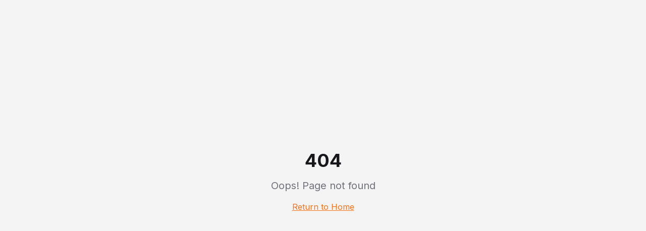

--- FILE ---
content_type: text/html; charset=utf-8
request_url: https://ntt24.de/karriere.html
body_size: 2766
content:
<!doctype html>
<html lang="de">
  <head>
    <meta charset="UTF-8" />
    <meta name="viewport" content="width=device-width, initial-scale=1.0" />
    <title>NTT Telematik-Service GmbH</title>
    <meta name="description" content="Zuverlässiger Dienstleister für die Nachrüstung von Fahrzeugelektronik. Beim Kunden vor Ort mit eigenen Technikern - keine Subunternehmer.">
    <meta name="author" content="NTT Telematik-Service GmbH" />
    <meta name="keywords" content="Fahrzeug-Telematik, GPS-Ortung, Flottenmanagement, Kamerasysteme, LKW-Telematik, Fahrzeugelektronik, Nachrüstung">
    <link rel="canonical" href="https://ntt24.de/" />
    
    <!-- Geographic Meta Tags -->
    <meta name="geo.region" content="DE-NW" />
    <meta name="geo.placename" content="Bad Driburg" />
    <meta name="geo.position" content="51.734;9.019" />
    <meta name="ICBM" content="51.734, 9.019" />
    
    <!-- Preload Critical Assets -->
    <link rel="preconnect" href="https://fonts.googleapis.com">
    <link rel="preconnect" href="https://fonts.gstatic.com" crossorigin>
    <link href="https://fonts.googleapis.com/css2?family=Inter:wght@300;400;500;600;700;800&display=swap" rel="stylesheet">
    <link rel="preload" as="image" href="/assets/hero-image-rfOvbknb.jpg" fetchpriority="high">
    
    <!-- Meta Robots -->
    <meta name="robots" content="index, follow, max-image-preview:large, max-snippet:-1, max-video-preview:-1" />

    <!-- Open Graph / Facebook -->
    
    
    <meta property="og:type" content="website" />
    <meta property="og:url" content="https://ntt24.de/" />
    <meta property="og:image" content="https://storage.googleapis.com/gpt-engineer-file-uploads/ygmE24O78uaV1eSd3nDk9ugCakp1/social-images/social-1764838792511-ntt-logo-e7GBX3A_.png">
    <meta property="og:locale" content="de_DE" />

    <!-- Twitter -->
    <meta name="twitter:card" content="summary_large_image" />
    
    
    <meta name="twitter:image" content="https://storage.googleapis.com/gpt-engineer-file-uploads/ygmE24O78uaV1eSd3nDk9ugCakp1/social-images/social-1764838792511-ntt-logo-e7GBX3A_.png">
    
    <!-- Structured Data - LocalBusiness -->
    <script type="application/ld+json">
    {
      "@context": "https://schema.org",
      "@type": "LocalBusiness",
      "name": "NTT Telematik-Service GmbH",
      "description": "Professionelle Nachrüstung von Fahrzeugelektronik - Telematik, GPS-Ortung, Kamerasysteme für LKW, Transporter und PKW",
      "image": "https://ntt24.de/og-image.jpg",
      "logo": "https://ntt24.de/logo.png",
      "@id": "https://ntt24.de/",
      "url": "https://ntt24.de/",
      "telephone": "+49-2955-74750",
      "email": "info@ntt24.de",
      "priceRange": "€€",
      "address": {
        "@type": "PostalAddress",
        "streetAddress": "Groppendiek 5",
        "addressLocality": "Bad Driburg",
        "postalCode": "33014",
        "addressCountry": "DE",
        "addressRegion": "NRW"
      },
      "geo": {
        "@type": "GeoCoordinates",
        "latitude": 51.734,
        "longitude": 9.019
      },
      "openingHoursSpecification": [
        {
          "@type": "OpeningHoursSpecification",
          "dayOfWeek": ["Monday", "Tuesday", "Wednesday", "Thursday", "Friday"],
          "opens": "08:00",
          "closes": "17:00"
        }
      ],
      "sameAs": [
        "https://www.linkedin.com/company/ntt-telematik"
      ],
      "areaServed": {
        "@type": "Country",
        "name": "Deutschland"
      }
    }
    </script>
    
    <!-- Structured Data - Service -->
    <script type="application/ld+json">
    {
      "@context": "https://schema.org",
      "@type": "Service",
      "serviceType": "Fahrzeug-Telematik Installation",
      "provider": {
        "@type": "LocalBusiness",
        "name": "NTT Telematik-Service GmbH"
      },
      "areaServed": {
        "@type": "Country",
        "name": "Deutschland"
      },
      "hasOfferCatalog": {
        "@type": "OfferCatalog",
        "name": "Telematik Dienstleistungen",
        "itemListElement": [
          {
            "@type": "Offer",
            "itemOffered": {
              "@type": "Service",
              "name": "GPS-Ortung & Flottenmanagement",
              "description": "Professionelle GPS-Ortungssysteme für Fahrzeugflotten"
            }
          },
          {
            "@type": "Offer",
            "itemOffered": {
              "@type": "Service",
              "name": "Kamerasysteme",
              "description": "Installation von Kamerasystemen für LKW und Nutzfahrzeuge"
            }
          },
          {
            "@type": "Offer",
            "itemOffered": {
              "@type": "Service",
              "name": "Fahrzeugelektronik Nachrüstung",
              "description": "Komplette Nachrüstung von Fahrzeugelektronik beim Kunden vor Ort"
            }
          }
        ]
      },
      "aggregateRating": {
        "@type": "AggregateRating",
        "ratingValue": "4.8",
        "reviewCount": "150",
        "bestRating": "5",
        "worstRating": "1"
      }
    }
    </script>
    
    <!-- Structured Data - FAQPage -->
    <script type="application/ld+json">
    {
      "@context": "https://schema.org",
      "@type": "FAQPage",
      "mainEntity": [
        {
          "@type": "Question",
          "name": "Welche Fahrzeugtypen können Sie ausstatten?",
          "acceptedAnswer": {
            "@type": "Answer",
            "text": "Wir rüsten alle Fahrzeugtypen aus: PKW, Transporter, LKW, Trailer, Gabelstapler sowie Land- und Baumaschinen mit Telematik-Systemen aus."
          }
        },
        {
          "@type": "Question",
          "name": "Wo führen Sie die Installation durch?",
          "acceptedAnswer": {
            "@type": "Answer",
            "text": "Wir bieten mobilen Service in ganz Deutschland, Österreich und der Schweiz. Die Installation erfolgt direkt beim Kunden vor Ort - flexibel und zuverlässig."
          }
        },
        {
          "@type": "Question",
          "name": "Wie schnell können Sie eine Installation durchführen?",
          "acceptedAnswer": {
            "@type": "Answer",
            "text": "Nach Beauftragung können Einbauten in der Regel innerhalb von 2 Wochen durchgeführt werden. Wir vermeiden lange Wartezeiten."
          }
        },
        {
          "@type": "Question",
          "name": "Welche Zertifizierungen haben Sie?",
          "acceptedAnswer": {
            "@type": "Answer",
            "text": "Wir sind DIN-ISO 9001:2015 und Avetta zertifiziert. Zusätzlich besitzen wir EBS-Zertifikate für WABCO und Knorr-Bremse."
          }
        }
      ]
    }
    </script>
    
    <!-- Critical CSS for font loading -->
    <style>
      @font-face {
        font-family: 'Inter';
        font-display: swap;
        src: local('Inter');
      }
    </style>
    
  
  
  
  
  
  
  
  <link rel="icon" type="image/x-icon" href="https://storage.googleapis.com/gpt-engineer-file-uploads/ygmE24O78uaV1eSd3nDk9ugCakp1/uploads/1764838772807-ntt-logo-e7GBX3A_.png">
  <meta property="og:title" content="NTT Telematik-Service GmbH">
  <meta name="twitter:title" content="NTT Telematik-Service GmbH">
  <meta property="og:description" content="Zuverlässiger Dienstleister für die Nachrüstung von Fahrzeugelektronik. Beim Kunden vor Ort mit eigenen Technikern - keine Subunternehmer.">
  <meta name="twitter:description" content="Zuverlässiger Dienstleister für die Nachrüstung von Fahrzeugelektronik. Beim Kunden vor Ort mit eigenen Technikern - keine Subunternehmer.">
  <script type="module" crossorigin src="/assets/index-BdZANuRa.js"></script>
  <link rel="stylesheet" crossorigin href="/assets/index-CJwFF3jw.css">
<script defer src="https://ntt24.de/~flock.js" data-proxy-url="https://ntt24.de/~api/analytics"></script></head>

  <body>
    <div id="root"></div>
  </body>
</html>


--- FILE ---
content_type: text/javascript; charset=utf-8
request_url: https://ntt24.de/assets/index-BdZANuRa.js
body_size: 162010
content:
var pb=Object.defineProperty;var Bh=e=>{throw TypeError(e)};var mb=(e,t,n)=>t in e?pb(e,t,{enumerable:!0,configurable:!0,writable:!0,value:n}):e[t]=n;var on=(e,t,n)=>mb(e,typeof t!="symbol"?t+"":t,n),eu=(e,t,n)=>t.has(e)||Bh("Cannot "+n);var A=(e,t,n)=>(eu(e,t,"read from private field"),n?n.call(e):t.get(e)),J=(e,t,n)=>t.has(e)?Bh("Cannot add the same private member more than once"):t instanceof WeakSet?t.add(e):t.set(e,n),H=(e,t,n,r)=>(eu(e,t,"write to private field"),r?r.call(e,n):t.set(e,n),n),Ie=(e,t,n)=>(eu(e,t,"access private method"),n);var Vo=(e,t,n,r)=>({set _(i){H(e,t,i,n)},get _(){return A(e,t,r)}});function gb(e,t){for(var n=0;n<t.length;n++){const r=t[n];if(typeof r!="string"&&!Array.isArray(r)){for(const i in r)if(i!=="default"&&!(i in e)){const s=Object.getOwnPropertyDescriptor(r,i);s&&Object.defineProperty(e,i,s.get?s:{enumerable:!0,get:()=>r[i]})}}}return Object.freeze(Object.defineProperty(e,Symbol.toStringTag,{value:"Module"}))}(function(){const t=document.createElement("link").relList;if(t&&t.supports&&t.supports("modulepreload"))return;for(const i of document.querySelectorAll('link[rel="modulepreload"]'))r(i);new MutationObserver(i=>{for(const s of i)if(s.type==="childList")for(const o of s.addedNodes)o.tagName==="LINK"&&o.rel==="modulepreload"&&r(o)}).observe(document,{childList:!0,subtree:!0});function n(i){const s={};return i.integrity&&(s.integrity=i.integrity),i.referrerPolicy&&(s.referrerPolicy=i.referrerPolicy),i.crossOrigin==="use-credentials"?s.credentials="include":i.crossOrigin==="anonymous"?s.credentials="omit":s.credentials="same-origin",s}function r(i){if(i.ep)return;i.ep=!0;const s=n(i);fetch(i.href,s)}})();function bo(e){return e&&e.__esModule&&Object.prototype.hasOwnProperty.call(e,"default")?e.default:e}var ly={exports:{}},vl={},uy={exports:{}},X={};/**
 * @license React
 * react.production.min.js
 *
 * Copyright (c) Facebook, Inc. and its affiliates.
 *
 * This source code is licensed under the MIT license found in the
 * LICENSE file in the root directory of this source tree.
 */var So=Symbol.for("react.element"),yb=Symbol.for("react.portal"),vb=Symbol.for("react.fragment"),xb=Symbol.for("react.strict_mode"),wb=Symbol.for("react.profiler"),bb=Symbol.for("react.provider"),Sb=Symbol.for("react.context"),Tb=Symbol.for("react.forward_ref"),Cb=Symbol.for("react.suspense"),kb=Symbol.for("react.memo"),Eb=Symbol.for("react.lazy"),$h=Symbol.iterator;function Pb(e){return e===null||typeof e!="object"?null:(e=$h&&e[$h]||e["@@iterator"],typeof e=="function"?e:null)}var cy={isMounted:function(){return!1},enqueueForceUpdate:function(){},enqueueReplaceState:function(){},enqueueSetState:function(){}},dy=Object.assign,fy={};function Xi(e,t,n){this.props=e,this.context=t,this.refs=fy,this.updater=n||cy}Xi.prototype.isReactComponent={};Xi.prototype.setState=function(e,t){if(typeof e!="object"&&typeof e!="function"&&e!=null)throw Error("setState(...): takes an object of state variables to update or a function which returns an object of state variables.");this.updater.enqueueSetState(this,e,t,"setState")};Xi.prototype.forceUpdate=function(e){this.updater.enqueueForceUpdate(this,e,"forceUpdate")};function hy(){}hy.prototype=Xi.prototype;function Od(e,t,n){this.props=e,this.context=t,this.refs=fy,this.updater=n||cy}var Ld=Od.prototype=new hy;Ld.constructor=Od;dy(Ld,Xi.prototype);Ld.isPureReactComponent=!0;var Uh=Array.isArray,py=Object.prototype.hasOwnProperty,Id={current:null},my={key:!0,ref:!0,__self:!0,__source:!0};function gy(e,t,n){var r,i={},s=null,o=null;if(t!=null)for(r in t.ref!==void 0&&(o=t.ref),t.key!==void 0&&(s=""+t.key),t)py.call(t,r)&&!my.hasOwnProperty(r)&&(i[r]=t[r]);var a=arguments.length-2;if(a===1)i.children=n;else if(1<a){for(var l=Array(a),u=0;u<a;u++)l[u]=arguments[u+2];i.children=l}if(e&&e.defaultProps)for(r in a=e.defaultProps,a)i[r]===void 0&&(i[r]=a[r]);return{$$typeof:So,type:e,key:s,ref:o,props:i,_owner:Id.current}}function Ab(e,t){return{$$typeof:So,type:e.type,key:t,ref:e.ref,props:e.props,_owner:e._owner}}function zd(e){return typeof e=="object"&&e!==null&&e.$$typeof===So}function Nb(e){var t={"=":"=0",":":"=2"};return"$"+e.replace(/[=:]/g,function(n){return t[n]})}var Wh=/\/+/g;function tu(e,t){return typeof e=="object"&&e!==null&&e.key!=null?Nb(""+e.key):t.toString(36)}function ha(e,t,n,r,i){var s=typeof e;(s==="undefined"||s==="boolean")&&(e=null);var o=!1;if(e===null)o=!0;else switch(s){case"string":case"number":o=!0;break;case"object":switch(e.$$typeof){case So:case yb:o=!0}}if(o)return o=e,i=i(o),e=r===""?"."+tu(o,0):r,Uh(i)?(n="",e!=null&&(n=e.replace(Wh,"$&/")+"/"),ha(i,t,n,"",function(u){return u})):i!=null&&(zd(i)&&(i=Ab(i,n+(!i.key||o&&o.key===i.key?"":(""+i.key).replace(Wh,"$&/")+"/")+e)),t.push(i)),1;if(o=0,r=r===""?".":r+":",Uh(e))for(var a=0;a<e.length;a++){s=e[a];var l=r+tu(s,a);o+=ha(s,t,n,l,i)}else if(l=Pb(e),typeof l=="function")for(e=l.call(e),a=0;!(s=e.next()).done;)s=s.value,l=r+tu(s,a++),o+=ha(s,t,n,l,i);else if(s==="object")throw t=String(e),Error("Objects are not valid as a React child (found: "+(t==="[object Object]"?"object with keys {"+Object.keys(e).join(", ")+"}":t)+"). If you meant to render a collection of children, use an array instead.");return o}function _o(e,t,n){if(e==null)return e;var r=[],i=0;return ha(e,r,"","",function(s){return t.call(n,s,i++)}),r}function jb(e){if(e._status===-1){var t=e._result;t=t(),t.then(function(n){(e._status===0||e._status===-1)&&(e._status=1,e._result=n)},function(n){(e._status===0||e._status===-1)&&(e._status=2,e._result=n)}),e._status===-1&&(e._status=0,e._result=t)}if(e._status===1)return e._result.default;throw e._result}var Qe={current:null},pa={transition:null},Rb={ReactCurrentDispatcher:Qe,ReactCurrentBatchConfig:pa,ReactCurrentOwner:Id};function yy(){throw Error("act(...) is not supported in production builds of React.")}X.Children={map:_o,forEach:function(e,t,n){_o(e,function(){t.apply(this,arguments)},n)},count:function(e){var t=0;return _o(e,function(){t++}),t},toArray:function(e){return _o(e,function(t){return t})||[]},only:function(e){if(!zd(e))throw Error("React.Children.only expected to receive a single React element child.");return e}};X.Component=Xi;X.Fragment=vb;X.Profiler=wb;X.PureComponent=Od;X.StrictMode=xb;X.Suspense=Cb;X.__SECRET_INTERNALS_DO_NOT_USE_OR_YOU_WILL_BE_FIRED=Rb;X.act=yy;X.cloneElement=function(e,t,n){if(e==null)throw Error("React.cloneElement(...): The argument must be a React element, but you passed "+e+".");var r=dy({},e.props),i=e.key,s=e.ref,o=e._owner;if(t!=null){if(t.ref!==void 0&&(s=t.ref,o=Id.current),t.key!==void 0&&(i=""+t.key),e.type&&e.type.defaultProps)var a=e.type.defaultProps;for(l in t)py.call(t,l)&&!my.hasOwnProperty(l)&&(r[l]=t[l]===void 0&&a!==void 0?a[l]:t[l])}var l=arguments.length-2;if(l===1)r.children=n;else if(1<l){a=Array(l);for(var u=0;u<l;u++)a[u]=arguments[u+2];r.children=a}return{$$typeof:So,type:e.type,key:i,ref:s,props:r,_owner:o}};X.createContext=function(e){return e={$$typeof:Sb,_currentValue:e,_currentValue2:e,_threadCount:0,Provider:null,Consumer:null,_defaultValue:null,_globalName:null},e.Provider={$$typeof:bb,_context:e},e.Consumer=e};X.createElement=gy;X.createFactory=function(e){var t=gy.bind(null,e);return t.type=e,t};X.createRef=function(){return{current:null}};X.forwardRef=function(e){return{$$typeof:Tb,render:e}};X.isValidElement=zd;X.lazy=function(e){return{$$typeof:Eb,_payload:{_status:-1,_result:e},_init:jb}};X.memo=function(e,t){return{$$typeof:kb,type:e,compare:t===void 0?null:t}};X.startTransition=function(e){var t=pa.transition;pa.transition={};try{e()}finally{pa.transition=t}};X.unstable_act=yy;X.useCallback=function(e,t){return Qe.current.useCallback(e,t)};X.useContext=function(e){return Qe.current.useContext(e)};X.useDebugValue=function(){};X.useDeferredValue=function(e){return Qe.current.useDeferredValue(e)};X.useEffect=function(e,t){return Qe.current.useEffect(e,t)};X.useId=function(){return Qe.current.useId()};X.useImperativeHandle=function(e,t,n){return Qe.current.useImperativeHandle(e,t,n)};X.useInsertionEffect=function(e,t){return Qe.current.useInsertionEffect(e,t)};X.useLayoutEffect=function(e,t){return Qe.current.useLayoutEffect(e,t)};X.useMemo=function(e,t){return Qe.current.useMemo(e,t)};X.useReducer=function(e,t,n){return Qe.current.useReducer(e,t,n)};X.useRef=function(e){return Qe.current.useRef(e)};X.useState=function(e){return Qe.current.useState(e)};X.useSyncExternalStore=function(e,t,n){return Qe.current.useSyncExternalStore(e,t,n)};X.useTransition=function(){return Qe.current.useTransition()};X.version="18.3.1";uy.exports=X;var x=uy.exports;const D=bo(x),Fd=gb({__proto__:null,default:D},[x]);/**
 * @license React
 * react-jsx-runtime.production.min.js
 *
 * Copyright (c) Facebook, Inc. and its affiliates.
 *
 * This source code is licensed under the MIT license found in the
 * LICENSE file in the root directory of this source tree.
 */var Mb=x,Db=Symbol.for("react.element"),Ob=Symbol.for("react.fragment"),Lb=Object.prototype.hasOwnProperty,Ib=Mb.__SECRET_INTERNALS_DO_NOT_USE_OR_YOU_WILL_BE_FIRED.ReactCurrentOwner,zb={key:!0,ref:!0,__self:!0,__source:!0};function vy(e,t,n){var r,i={},s=null,o=null;n!==void 0&&(s=""+n),t.key!==void 0&&(s=""+t.key),t.ref!==void 0&&(o=t.ref);for(r in t)Lb.call(t,r)&&!zb.hasOwnProperty(r)&&(i[r]=t[r]);if(e&&e.defaultProps)for(r in t=e.defaultProps,t)i[r]===void 0&&(i[r]=t[r]);return{$$typeof:Db,type:e,key:s,ref:o,props:i,_owner:Ib.current}}vl.Fragment=Ob;vl.jsx=vy;vl.jsxs=vy;ly.exports=vl;var f=ly.exports,xy={exports:{}},ct={},wy={exports:{}},by={};/**
 * @license React
 * scheduler.production.min.js
 *
 * Copyright (c) Facebook, Inc. and its affiliates.
 *
 * This source code is licensed under the MIT license found in the
 * LICENSE file in the root directory of this source tree.
 */(function(e){function t(P,N){var L=P.length;P.push(N);e:for(;0<L;){var U=L-1>>>1,_=P[U];if(0<i(_,N))P[U]=N,P[L]=_,L=U;else break e}}function n(P){return P.length===0?null:P[0]}function r(P){if(P.length===0)return null;var N=P[0],L=P.pop();if(L!==N){P[0]=L;e:for(var U=0,_=P.length,Y=_>>>1;U<Y;){var q=2*(U+1)-1,be=P[q],Le=q+1,te=P[Le];if(0>i(be,L))Le<_&&0>i(te,be)?(P[U]=te,P[Le]=L,U=Le):(P[U]=be,P[q]=L,U=q);else if(Le<_&&0>i(te,L))P[U]=te,P[Le]=L,U=Le;else break e}}return N}function i(P,N){var L=P.sortIndex-N.sortIndex;return L!==0?L:P.id-N.id}if(typeof performance=="object"&&typeof performance.now=="function"){var s=performance;e.unstable_now=function(){return s.now()}}else{var o=Date,a=o.now();e.unstable_now=function(){return o.now()-a}}var l=[],u=[],c=1,d=null,h=3,p=!1,w=!1,y=!1,b=typeof setTimeout=="function"?setTimeout:null,g=typeof clearTimeout=="function"?clearTimeout:null,m=typeof setImmediate<"u"?setImmediate:null;typeof navigator<"u"&&navigator.scheduling!==void 0&&navigator.scheduling.isInputPending!==void 0&&navigator.scheduling.isInputPending.bind(navigator.scheduling);function v(P){for(var N=n(u);N!==null;){if(N.callback===null)r(u);else if(N.startTime<=P)r(u),N.sortIndex=N.expirationTime,t(l,N);else break;N=n(u)}}function S(P){if(y=!1,v(P),!w)if(n(l)!==null)w=!0,$(T);else{var N=n(u);N!==null&&F(S,N.startTime-P)}}function T(P,N){w=!1,y&&(y=!1,g(E),E=-1),p=!0;var L=h;try{for(v(N),d=n(l);d!==null&&(!(d.expirationTime>N)||P&&!V());){var U=d.callback;if(typeof U=="function"){d.callback=null,h=d.priorityLevel;var _=U(d.expirationTime<=N);N=e.unstable_now(),typeof _=="function"?d.callback=_:d===n(l)&&r(l),v(N)}else r(l);d=n(l)}if(d!==null)var Y=!0;else{var q=n(u);q!==null&&F(S,q.startTime-N),Y=!1}return Y}finally{d=null,h=L,p=!1}}var C=!1,k=null,E=-1,R=5,j=-1;function V(){return!(e.unstable_now()-j<R)}function I(){if(k!==null){var P=e.unstable_now();j=P;var N=!0;try{N=k(!0,P)}finally{N?G():(C=!1,k=null)}}else C=!1}var G;if(typeof m=="function")G=function(){m(I)};else if(typeof MessageChannel<"u"){var O=new MessageChannel,Q=O.port2;O.port1.onmessage=I,G=function(){Q.postMessage(null)}}else G=function(){b(I,0)};function $(P){k=P,C||(C=!0,G())}function F(P,N){E=b(function(){P(e.unstable_now())},N)}e.unstable_IdlePriority=5,e.unstable_ImmediatePriority=1,e.unstable_LowPriority=4,e.unstable_NormalPriority=3,e.unstable_Profiling=null,e.unstable_UserBlockingPriority=2,e.unstable_cancelCallback=function(P){P.callback=null},e.unstable_continueExecution=function(){w||p||(w=!0,$(T))},e.unstable_forceFrameRate=function(P){0>P||125<P?console.error("forceFrameRate takes a positive int between 0 and 125, forcing frame rates higher than 125 fps is not supported"):R=0<P?Math.floor(1e3/P):5},e.unstable_getCurrentPriorityLevel=function(){return h},e.unstable_getFirstCallbackNode=function(){return n(l)},e.unstable_next=function(P){switch(h){case 1:case 2:case 3:var N=3;break;default:N=h}var L=h;h=N;try{return P()}finally{h=L}},e.unstable_pauseExecution=function(){},e.unstable_requestPaint=function(){},e.unstable_runWithPriority=function(P,N){switch(P){case 1:case 2:case 3:case 4:case 5:break;default:P=3}var L=h;h=P;try{return N()}finally{h=L}},e.unstable_scheduleCallback=function(P,N,L){var U=e.unstable_now();switch(typeof L=="object"&&L!==null?(L=L.delay,L=typeof L=="number"&&0<L?U+L:U):L=U,P){case 1:var _=-1;break;case 2:_=250;break;case 5:_=1073741823;break;case 4:_=1e4;break;default:_=5e3}return _=L+_,P={id:c++,callback:N,priorityLevel:P,startTime:L,expirationTime:_,sortIndex:-1},L>U?(P.sortIndex=L,t(u,P),n(l)===null&&P===n(u)&&(y?(g(E),E=-1):y=!0,F(S,L-U))):(P.sortIndex=_,t(l,P),w||p||(w=!0,$(T))),P},e.unstable_shouldYield=V,e.unstable_wrapCallback=function(P){var N=h;return function(){var L=h;h=N;try{return P.apply(this,arguments)}finally{h=L}}}})(by);wy.exports=by;var Fb=wy.exports;/**
 * @license React
 * react-dom.production.min.js
 *
 * Copyright (c) Facebook, Inc. and its affiliates.
 *
 * This source code is licensed under the MIT license found in the
 * LICENSE file in the root directory of this source tree.
 */var Vb=x,ut=Fb;function M(e){for(var t="https://reactjs.org/docs/error-decoder.html?invariant="+e,n=1;n<arguments.length;n++)t+="&args[]="+encodeURIComponent(arguments[n]);return"Minified React error #"+e+"; visit "+t+" for the full message or use the non-minified dev environment for full errors and additional helpful warnings."}var Sy=new Set,Us={};function Wr(e,t){Fi(e,t),Fi(e+"Capture",t)}function Fi(e,t){for(Us[e]=t,e=0;e<t.length;e++)Sy.add(t[e])}var mn=!(typeof window>"u"||typeof window.document>"u"||typeof window.document.createElement>"u"),tc=Object.prototype.hasOwnProperty,_b=/^[:A-Z_a-z\u00C0-\u00D6\u00D8-\u00F6\u00F8-\u02FF\u0370-\u037D\u037F-\u1FFF\u200C-\u200D\u2070-\u218F\u2C00-\u2FEF\u3001-\uD7FF\uF900-\uFDCF\uFDF0-\uFFFD][:A-Z_a-z\u00C0-\u00D6\u00D8-\u00F6\u00F8-\u02FF\u0370-\u037D\u037F-\u1FFF\u200C-\u200D\u2070-\u218F\u2C00-\u2FEF\u3001-\uD7FF\uF900-\uFDCF\uFDF0-\uFFFD\-.0-9\u00B7\u0300-\u036F\u203F-\u2040]*$/,Hh={},Kh={};function Bb(e){return tc.call(Kh,e)?!0:tc.call(Hh,e)?!1:_b.test(e)?Kh[e]=!0:(Hh[e]=!0,!1)}function $b(e,t,n,r){if(n!==null&&n.type===0)return!1;switch(typeof t){case"function":case"symbol":return!0;case"boolean":return r?!1:n!==null?!n.acceptsBooleans:(e=e.toLowerCase().slice(0,5),e!=="data-"&&e!=="aria-");default:return!1}}function Ub(e,t,n,r){if(t===null||typeof t>"u"||$b(e,t,n,r))return!0;if(r)return!1;if(n!==null)switch(n.type){case 3:return!t;case 4:return t===!1;case 5:return isNaN(t);case 6:return isNaN(t)||1>t}return!1}function Ye(e,t,n,r,i,s,o){this.acceptsBooleans=t===2||t===3||t===4,this.attributeName=r,this.attributeNamespace=i,this.mustUseProperty=n,this.propertyName=e,this.type=t,this.sanitizeURL=s,this.removeEmptyString=o}var De={};"children dangerouslySetInnerHTML defaultValue defaultChecked innerHTML suppressContentEditableWarning suppressHydrationWarning style".split(" ").forEach(function(e){De[e]=new Ye(e,0,!1,e,null,!1,!1)});[["acceptCharset","accept-charset"],["className","class"],["htmlFor","for"],["httpEquiv","http-equiv"]].forEach(function(e){var t=e[0];De[t]=new Ye(t,1,!1,e[1],null,!1,!1)});["contentEditable","draggable","spellCheck","value"].forEach(function(e){De[e]=new Ye(e,2,!1,e.toLowerCase(),null,!1,!1)});["autoReverse","externalResourcesRequired","focusable","preserveAlpha"].forEach(function(e){De[e]=new Ye(e,2,!1,e,null,!1,!1)});"allowFullScreen async autoFocus autoPlay controls default defer disabled disablePictureInPicture disableRemotePlayback formNoValidate hidden loop noModule noValidate open playsInline readOnly required reversed scoped seamless itemScope".split(" ").forEach(function(e){De[e]=new Ye(e,3,!1,e.toLowerCase(),null,!1,!1)});["checked","multiple","muted","selected"].forEach(function(e){De[e]=new Ye(e,3,!0,e,null,!1,!1)});["capture","download"].forEach(function(e){De[e]=new Ye(e,4,!1,e,null,!1,!1)});["cols","rows","size","span"].forEach(function(e){De[e]=new Ye(e,6,!1,e,null,!1,!1)});["rowSpan","start"].forEach(function(e){De[e]=new Ye(e,5,!1,e.toLowerCase(),null,!1,!1)});var Vd=/[\-:]([a-z])/g;function _d(e){return e[1].toUpperCase()}"accent-height alignment-baseline arabic-form baseline-shift cap-height clip-path clip-rule color-interpolation color-interpolation-filters color-profile color-rendering dominant-baseline enable-background fill-opacity fill-rule flood-color flood-opacity font-family font-size font-size-adjust font-stretch font-style font-variant font-weight glyph-name glyph-orientation-horizontal glyph-orientation-vertical horiz-adv-x horiz-origin-x image-rendering letter-spacing lighting-color marker-end marker-mid marker-start overline-position overline-thickness paint-order panose-1 pointer-events rendering-intent shape-rendering stop-color stop-opacity strikethrough-position strikethrough-thickness stroke-dasharray stroke-dashoffset stroke-linecap stroke-linejoin stroke-miterlimit stroke-opacity stroke-width text-anchor text-decoration text-rendering underline-position underline-thickness unicode-bidi unicode-range units-per-em v-alphabetic v-hanging v-ideographic v-mathematical vector-effect vert-adv-y vert-origin-x vert-origin-y word-spacing writing-mode xmlns:xlink x-height".split(" ").forEach(function(e){var t=e.replace(Vd,_d);De[t]=new Ye(t,1,!1,e,null,!1,!1)});"xlink:actuate xlink:arcrole xlink:role xlink:show xlink:title xlink:type".split(" ").forEach(function(e){var t=e.replace(Vd,_d);De[t]=new Ye(t,1,!1,e,"http://www.w3.org/1999/xlink",!1,!1)});["xml:base","xml:lang","xml:space"].forEach(function(e){var t=e.replace(Vd,_d);De[t]=new Ye(t,1,!1,e,"http://www.w3.org/XML/1998/namespace",!1,!1)});["tabIndex","crossOrigin"].forEach(function(e){De[e]=new Ye(e,1,!1,e.toLowerCase(),null,!1,!1)});De.xlinkHref=new Ye("xlinkHref",1,!1,"xlink:href","http://www.w3.org/1999/xlink",!0,!1);["src","href","action","formAction"].forEach(function(e){De[e]=new Ye(e,1,!1,e.toLowerCase(),null,!0,!0)});function Bd(e,t,n,r){var i=De.hasOwnProperty(t)?De[t]:null;(i!==null?i.type!==0:r||!(2<t.length)||t[0]!=="o"&&t[0]!=="O"||t[1]!=="n"&&t[1]!=="N")&&(Ub(t,n,i,r)&&(n=null),r||i===null?Bb(t)&&(n===null?e.removeAttribute(t):e.setAttribute(t,""+n)):i.mustUseProperty?e[i.propertyName]=n===null?i.type===3?!1:"":n:(t=i.attributeName,r=i.attributeNamespace,n===null?e.removeAttribute(t):(i=i.type,n=i===3||i===4&&n===!0?"":""+n,r?e.setAttributeNS(r,t,n):e.setAttribute(t,n))))}var Tn=Vb.__SECRET_INTERNALS_DO_NOT_USE_OR_YOU_WILL_BE_FIRED,Bo=Symbol.for("react.element"),ni=Symbol.for("react.portal"),ri=Symbol.for("react.fragment"),$d=Symbol.for("react.strict_mode"),nc=Symbol.for("react.profiler"),Ty=Symbol.for("react.provider"),Cy=Symbol.for("react.context"),Ud=Symbol.for("react.forward_ref"),rc=Symbol.for("react.suspense"),ic=Symbol.for("react.suspense_list"),Wd=Symbol.for("react.memo"),Ln=Symbol.for("react.lazy"),ky=Symbol.for("react.offscreen"),Gh=Symbol.iterator;function us(e){return e===null||typeof e!="object"?null:(e=Gh&&e[Gh]||e["@@iterator"],typeof e=="function"?e:null)}var me=Object.assign,nu;function Ss(e){if(nu===void 0)try{throw Error()}catch(n){var t=n.stack.trim().match(/\n( *(at )?)/);nu=t&&t[1]||""}return`
`+nu+e}var ru=!1;function iu(e,t){if(!e||ru)return"";ru=!0;var n=Error.prepareStackTrace;Error.prepareStackTrace=void 0;try{if(t)if(t=function(){throw Error()},Object.defineProperty(t.prototype,"props",{set:function(){throw Error()}}),typeof Reflect=="object"&&Reflect.construct){try{Reflect.construct(t,[])}catch(u){var r=u}Reflect.construct(e,[],t)}else{try{t.call()}catch(u){r=u}e.call(t.prototype)}else{try{throw Error()}catch(u){r=u}e()}}catch(u){if(u&&r&&typeof u.stack=="string"){for(var i=u.stack.split(`
`),s=r.stack.split(`
`),o=i.length-1,a=s.length-1;1<=o&&0<=a&&i[o]!==s[a];)a--;for(;1<=o&&0<=a;o--,a--)if(i[o]!==s[a]){if(o!==1||a!==1)do if(o--,a--,0>a||i[o]!==s[a]){var l=`
`+i[o].replace(" at new "," at ");return e.displayName&&l.includes("<anonymous>")&&(l=l.replace("<anonymous>",e.displayName)),l}while(1<=o&&0<=a);break}}}finally{ru=!1,Error.prepareStackTrace=n}return(e=e?e.displayName||e.name:"")?Ss(e):""}function Wb(e){switch(e.tag){case 5:return Ss(e.type);case 16:return Ss("Lazy");case 13:return Ss("Suspense");case 19:return Ss("SuspenseList");case 0:case 2:case 15:return e=iu(e.type,!1),e;case 11:return e=iu(e.type.render,!1),e;case 1:return e=iu(e.type,!0),e;default:return""}}function sc(e){if(e==null)return null;if(typeof e=="function")return e.displayName||e.name||null;if(typeof e=="string")return e;switch(e){case ri:return"Fragment";case ni:return"Portal";case nc:return"Profiler";case $d:return"StrictMode";case rc:return"Suspense";case ic:return"SuspenseList"}if(typeof e=="object")switch(e.$$typeof){case Cy:return(e.displayName||"Context")+".Consumer";case Ty:return(e._context.displayName||"Context")+".Provider";case Ud:var t=e.render;return e=e.displayName,e||(e=t.displayName||t.name||"",e=e!==""?"ForwardRef("+e+")":"ForwardRef"),e;case Wd:return t=e.displayName||null,t!==null?t:sc(e.type)||"Memo";case Ln:t=e._payload,e=e._init;try{return sc(e(t))}catch{}}return null}function Hb(e){var t=e.type;switch(e.tag){case 24:return"Cache";case 9:return(t.displayName||"Context")+".Consumer";case 10:return(t._context.displayName||"Context")+".Provider";case 18:return"DehydratedFragment";case 11:return e=t.render,e=e.displayName||e.name||"",t.displayName||(e!==""?"ForwardRef("+e+")":"ForwardRef");case 7:return"Fragment";case 5:return t;case 4:return"Portal";case 3:return"Root";case 6:return"Text";case 16:return sc(t);case 8:return t===$d?"StrictMode":"Mode";case 22:return"Offscreen";case 12:return"Profiler";case 21:return"Scope";case 13:return"Suspense";case 19:return"SuspenseList";case 25:return"TracingMarker";case 1:case 0:case 17:case 2:case 14:case 15:if(typeof t=="function")return t.displayName||t.name||null;if(typeof t=="string")return t}return null}function rr(e){switch(typeof e){case"boolean":case"number":case"string":case"undefined":return e;case"object":return e;default:return""}}function Ey(e){var t=e.type;return(e=e.nodeName)&&e.toLowerCase()==="input"&&(t==="checkbox"||t==="radio")}function Kb(e){var t=Ey(e)?"checked":"value",n=Object.getOwnPropertyDescriptor(e.constructor.prototype,t),r=""+e[t];if(!e.hasOwnProperty(t)&&typeof n<"u"&&typeof n.get=="function"&&typeof n.set=="function"){var i=n.get,s=n.set;return Object.defineProperty(e,t,{configurable:!0,get:function(){return i.call(this)},set:function(o){r=""+o,s.call(this,o)}}),Object.defineProperty(e,t,{enumerable:n.enumerable}),{getValue:function(){return r},setValue:function(o){r=""+o},stopTracking:function(){e._valueTracker=null,delete e[t]}}}}function $o(e){e._valueTracker||(e._valueTracker=Kb(e))}function Py(e){if(!e)return!1;var t=e._valueTracker;if(!t)return!0;var n=t.getValue(),r="";return e&&(r=Ey(e)?e.checked?"true":"false":e.value),e=r,e!==n?(t.setValue(e),!0):!1}function Oa(e){if(e=e||(typeof document<"u"?document:void 0),typeof e>"u")return null;try{return e.activeElement||e.body}catch{return e.body}}function oc(e,t){var n=t.checked;return me({},t,{defaultChecked:void 0,defaultValue:void 0,value:void 0,checked:n??e._wrapperState.initialChecked})}function Qh(e,t){var n=t.defaultValue==null?"":t.defaultValue,r=t.checked!=null?t.checked:t.defaultChecked;n=rr(t.value!=null?t.value:n),e._wrapperState={initialChecked:r,initialValue:n,controlled:t.type==="checkbox"||t.type==="radio"?t.checked!=null:t.value!=null}}function Ay(e,t){t=t.checked,t!=null&&Bd(e,"checked",t,!1)}function ac(e,t){Ay(e,t);var n=rr(t.value),r=t.type;if(n!=null)r==="number"?(n===0&&e.value===""||e.value!=n)&&(e.value=""+n):e.value!==""+n&&(e.value=""+n);else if(r==="submit"||r==="reset"){e.removeAttribute("value");return}t.hasOwnProperty("value")?lc(e,t.type,n):t.hasOwnProperty("defaultValue")&&lc(e,t.type,rr(t.defaultValue)),t.checked==null&&t.defaultChecked!=null&&(e.defaultChecked=!!t.defaultChecked)}function Yh(e,t,n){if(t.hasOwnProperty("value")||t.hasOwnProperty("defaultValue")){var r=t.type;if(!(r!=="submit"&&r!=="reset"||t.value!==void 0&&t.value!==null))return;t=""+e._wrapperState.initialValue,n||t===e.value||(e.value=t),e.defaultValue=t}n=e.name,n!==""&&(e.name=""),e.defaultChecked=!!e._wrapperState.initialChecked,n!==""&&(e.name=n)}function lc(e,t,n){(t!=="number"||Oa(e.ownerDocument)!==e)&&(n==null?e.defaultValue=""+e._wrapperState.initialValue:e.defaultValue!==""+n&&(e.defaultValue=""+n))}var Ts=Array.isArray;function xi(e,t,n,r){if(e=e.options,t){t={};for(var i=0;i<n.length;i++)t["$"+n[i]]=!0;for(n=0;n<e.length;n++)i=t.hasOwnProperty("$"+e[n].value),e[n].selected!==i&&(e[n].selected=i),i&&r&&(e[n].defaultSelected=!0)}else{for(n=""+rr(n),t=null,i=0;i<e.length;i++){if(e[i].value===n){e[i].selected=!0,r&&(e[i].defaultSelected=!0);return}t!==null||e[i].disabled||(t=e[i])}t!==null&&(t.selected=!0)}}function uc(e,t){if(t.dangerouslySetInnerHTML!=null)throw Error(M(91));return me({},t,{value:void 0,defaultValue:void 0,children:""+e._wrapperState.initialValue})}function Xh(e,t){var n=t.value;if(n==null){if(n=t.children,t=t.defaultValue,n!=null){if(t!=null)throw Error(M(92));if(Ts(n)){if(1<n.length)throw Error(M(93));n=n[0]}t=n}t==null&&(t=""),n=t}e._wrapperState={initialValue:rr(n)}}function Ny(e,t){var n=rr(t.value),r=rr(t.defaultValue);n!=null&&(n=""+n,n!==e.value&&(e.value=n),t.defaultValue==null&&e.defaultValue!==n&&(e.defaultValue=n)),r!=null&&(e.defaultValue=""+r)}function qh(e){var t=e.textContent;t===e._wrapperState.initialValue&&t!==""&&t!==null&&(e.value=t)}function jy(e){switch(e){case"svg":return"http://www.w3.org/2000/svg";case"math":return"http://www.w3.org/1998/Math/MathML";default:return"http://www.w3.org/1999/xhtml"}}function cc(e,t){return e==null||e==="http://www.w3.org/1999/xhtml"?jy(t):e==="http://www.w3.org/2000/svg"&&t==="foreignObject"?"http://www.w3.org/1999/xhtml":e}var Uo,Ry=function(e){return typeof MSApp<"u"&&MSApp.execUnsafeLocalFunction?function(t,n,r,i){MSApp.execUnsafeLocalFunction(function(){return e(t,n,r,i)})}:e}(function(e,t){if(e.namespaceURI!=="http://www.w3.org/2000/svg"||"innerHTML"in e)e.innerHTML=t;else{for(Uo=Uo||document.createElement("div"),Uo.innerHTML="<svg>"+t.valueOf().toString()+"</svg>",t=Uo.firstChild;e.firstChild;)e.removeChild(e.firstChild);for(;t.firstChild;)e.appendChild(t.firstChild)}});function Ws(e,t){if(t){var n=e.firstChild;if(n&&n===e.lastChild&&n.nodeType===3){n.nodeValue=t;return}}e.textContent=t}var As={animationIterationCount:!0,aspectRatio:!0,borderImageOutset:!0,borderImageSlice:!0,borderImageWidth:!0,boxFlex:!0,boxFlexGroup:!0,boxOrdinalGroup:!0,columnCount:!0,columns:!0,flex:!0,flexGrow:!0,flexPositive:!0,flexShrink:!0,flexNegative:!0,flexOrder:!0,gridArea:!0,gridRow:!0,gridRowEnd:!0,gridRowSpan:!0,gridRowStart:!0,gridColumn:!0,gridColumnEnd:!0,gridColumnSpan:!0,gridColumnStart:!0,fontWeight:!0,lineClamp:!0,lineHeight:!0,opacity:!0,order:!0,orphans:!0,tabSize:!0,widows:!0,zIndex:!0,zoom:!0,fillOpacity:!0,floodOpacity:!0,stopOpacity:!0,strokeDasharray:!0,strokeDashoffset:!0,strokeMiterlimit:!0,strokeOpacity:!0,strokeWidth:!0},Gb=["Webkit","ms","Moz","O"];Object.keys(As).forEach(function(e){Gb.forEach(function(t){t=t+e.charAt(0).toUpperCase()+e.substring(1),As[t]=As[e]})});function My(e,t,n){return t==null||typeof t=="boolean"||t===""?"":n||typeof t!="number"||t===0||As.hasOwnProperty(e)&&As[e]?(""+t).trim():t+"px"}function Dy(e,t){e=e.style;for(var n in t)if(t.hasOwnProperty(n)){var r=n.indexOf("--")===0,i=My(n,t[n],r);n==="float"&&(n="cssFloat"),r?e.setProperty(n,i):e[n]=i}}var Qb=me({menuitem:!0},{area:!0,base:!0,br:!0,col:!0,embed:!0,hr:!0,img:!0,input:!0,keygen:!0,link:!0,meta:!0,param:!0,source:!0,track:!0,wbr:!0});function dc(e,t){if(t){if(Qb[e]&&(t.children!=null||t.dangerouslySetInnerHTML!=null))throw Error(M(137,e));if(t.dangerouslySetInnerHTML!=null){if(t.children!=null)throw Error(M(60));if(typeof t.dangerouslySetInnerHTML!="object"||!("__html"in t.dangerouslySetInnerHTML))throw Error(M(61))}if(t.style!=null&&typeof t.style!="object")throw Error(M(62))}}function fc(e,t){if(e.indexOf("-")===-1)return typeof t.is=="string";switch(e){case"annotation-xml":case"color-profile":case"font-face":case"font-face-src":case"font-face-uri":case"font-face-format":case"font-face-name":case"missing-glyph":return!1;default:return!0}}var hc=null;function Hd(e){return e=e.target||e.srcElement||window,e.correspondingUseElement&&(e=e.correspondingUseElement),e.nodeType===3?e.parentNode:e}var pc=null,wi=null,bi=null;function Zh(e){if(e=ko(e)){if(typeof pc!="function")throw Error(M(280));var t=e.stateNode;t&&(t=Tl(t),pc(e.stateNode,e.type,t))}}function Oy(e){wi?bi?bi.push(e):bi=[e]:wi=e}function Ly(){if(wi){var e=wi,t=bi;if(bi=wi=null,Zh(e),t)for(e=0;e<t.length;e++)Zh(t[e])}}function Iy(e,t){return e(t)}function zy(){}var su=!1;function Fy(e,t,n){if(su)return e(t,n);su=!0;try{return Iy(e,t,n)}finally{su=!1,(wi!==null||bi!==null)&&(zy(),Ly())}}function Hs(e,t){var n=e.stateNode;if(n===null)return null;var r=Tl(n);if(r===null)return null;n=r[t];e:switch(t){case"onClick":case"onClickCapture":case"onDoubleClick":case"onDoubleClickCapture":case"onMouseDown":case"onMouseDownCapture":case"onMouseMove":case"onMouseMoveCapture":case"onMouseUp":case"onMouseUpCapture":case"onMouseEnter":(r=!r.disabled)||(e=e.type,r=!(e==="button"||e==="input"||e==="select"||e==="textarea")),e=!r;break e;default:e=!1}if(e)return null;if(n&&typeof n!="function")throw Error(M(231,t,typeof n));return n}var mc=!1;if(mn)try{var cs={};Object.defineProperty(cs,"passive",{get:function(){mc=!0}}),window.addEventListener("test",cs,cs),window.removeEventListener("test",cs,cs)}catch{mc=!1}function Yb(e,t,n,r,i,s,o,a,l){var u=Array.prototype.slice.call(arguments,3);try{t.apply(n,u)}catch(c){this.onError(c)}}var Ns=!1,La=null,Ia=!1,gc=null,Xb={onError:function(e){Ns=!0,La=e}};function qb(e,t,n,r,i,s,o,a,l){Ns=!1,La=null,Yb.apply(Xb,arguments)}function Zb(e,t,n,r,i,s,o,a,l){if(qb.apply(this,arguments),Ns){if(Ns){var u=La;Ns=!1,La=null}else throw Error(M(198));Ia||(Ia=!0,gc=u)}}function Hr(e){var t=e,n=e;if(e.alternate)for(;t.return;)t=t.return;else{e=t;do t=e,t.flags&4098&&(n=t.return),e=t.return;while(e)}return t.tag===3?n:null}function Vy(e){if(e.tag===13){var t=e.memoizedState;if(t===null&&(e=e.alternate,e!==null&&(t=e.memoizedState)),t!==null)return t.dehydrated}return null}function Jh(e){if(Hr(e)!==e)throw Error(M(188))}function Jb(e){var t=e.alternate;if(!t){if(t=Hr(e),t===null)throw Error(M(188));return t!==e?null:e}for(var n=e,r=t;;){var i=n.return;if(i===null)break;var s=i.alternate;if(s===null){if(r=i.return,r!==null){n=r;continue}break}if(i.child===s.child){for(s=i.child;s;){if(s===n)return Jh(i),e;if(s===r)return Jh(i),t;s=s.sibling}throw Error(M(188))}if(n.return!==r.return)n=i,r=s;else{for(var o=!1,a=i.child;a;){if(a===n){o=!0,n=i,r=s;break}if(a===r){o=!0,r=i,n=s;break}a=a.sibling}if(!o){for(a=s.child;a;){if(a===n){o=!0,n=s,r=i;break}if(a===r){o=!0,r=s,n=i;break}a=a.sibling}if(!o)throw Error(M(189))}}if(n.alternate!==r)throw Error(M(190))}if(n.tag!==3)throw Error(M(188));return n.stateNode.current===n?e:t}function _y(e){return e=Jb(e),e!==null?By(e):null}function By(e){if(e.tag===5||e.tag===6)return e;for(e=e.child;e!==null;){var t=By(e);if(t!==null)return t;e=e.sibling}return null}var $y=ut.unstable_scheduleCallback,ep=ut.unstable_cancelCallback,eS=ut.unstable_shouldYield,tS=ut.unstable_requestPaint,we=ut.unstable_now,nS=ut.unstable_getCurrentPriorityLevel,Kd=ut.unstable_ImmediatePriority,Uy=ut.unstable_UserBlockingPriority,za=ut.unstable_NormalPriority,rS=ut.unstable_LowPriority,Wy=ut.unstable_IdlePriority,xl=null,qt=null;function iS(e){if(qt&&typeof qt.onCommitFiberRoot=="function")try{qt.onCommitFiberRoot(xl,e,void 0,(e.current.flags&128)===128)}catch{}}var Vt=Math.clz32?Math.clz32:aS,sS=Math.log,oS=Math.LN2;function aS(e){return e>>>=0,e===0?32:31-(sS(e)/oS|0)|0}var Wo=64,Ho=4194304;function Cs(e){switch(e&-e){case 1:return 1;case 2:return 2;case 4:return 4;case 8:return 8;case 16:return 16;case 32:return 32;case 64:case 128:case 256:case 512:case 1024:case 2048:case 4096:case 8192:case 16384:case 32768:case 65536:case 131072:case 262144:case 524288:case 1048576:case 2097152:return e&4194240;case 4194304:case 8388608:case 16777216:case 33554432:case 67108864:return e&130023424;case 134217728:return 134217728;case 268435456:return 268435456;case 536870912:return 536870912;case 1073741824:return 1073741824;default:return e}}function Fa(e,t){var n=e.pendingLanes;if(n===0)return 0;var r=0,i=e.suspendedLanes,s=e.pingedLanes,o=n&268435455;if(o!==0){var a=o&~i;a!==0?r=Cs(a):(s&=o,s!==0&&(r=Cs(s)))}else o=n&~i,o!==0?r=Cs(o):s!==0&&(r=Cs(s));if(r===0)return 0;if(t!==0&&t!==r&&!(t&i)&&(i=r&-r,s=t&-t,i>=s||i===16&&(s&4194240)!==0))return t;if(r&4&&(r|=n&16),t=e.entangledLanes,t!==0)for(e=e.entanglements,t&=r;0<t;)n=31-Vt(t),i=1<<n,r|=e[n],t&=~i;return r}function lS(e,t){switch(e){case 1:case 2:case 4:return t+250;case 8:case 16:case 32:case 64:case 128:case 256:case 512:case 1024:case 2048:case 4096:case 8192:case 16384:case 32768:case 65536:case 131072:case 262144:case 524288:case 1048576:case 2097152:return t+5e3;case 4194304:case 8388608:case 16777216:case 33554432:case 67108864:return-1;case 134217728:case 268435456:case 536870912:case 1073741824:return-1;default:return-1}}function uS(e,t){for(var n=e.suspendedLanes,r=e.pingedLanes,i=e.expirationTimes,s=e.pendingLanes;0<s;){var o=31-Vt(s),a=1<<o,l=i[o];l===-1?(!(a&n)||a&r)&&(i[o]=lS(a,t)):l<=t&&(e.expiredLanes|=a),s&=~a}}function yc(e){return e=e.pendingLanes&-1073741825,e!==0?e:e&1073741824?1073741824:0}function Hy(){var e=Wo;return Wo<<=1,!(Wo&4194240)&&(Wo=64),e}function ou(e){for(var t=[],n=0;31>n;n++)t.push(e);return t}function To(e,t,n){e.pendingLanes|=t,t!==536870912&&(e.suspendedLanes=0,e.pingedLanes=0),e=e.eventTimes,t=31-Vt(t),e[t]=n}function cS(e,t){var n=e.pendingLanes&~t;e.pendingLanes=t,e.suspendedLanes=0,e.pingedLanes=0,e.expiredLanes&=t,e.mutableReadLanes&=t,e.entangledLanes&=t,t=e.entanglements;var r=e.eventTimes;for(e=e.expirationTimes;0<n;){var i=31-Vt(n),s=1<<i;t[i]=0,r[i]=-1,e[i]=-1,n&=~s}}function Gd(e,t){var n=e.entangledLanes|=t;for(e=e.entanglements;n;){var r=31-Vt(n),i=1<<r;i&t|e[r]&t&&(e[r]|=t),n&=~i}}var ne=0;function Ky(e){return e&=-e,1<e?4<e?e&268435455?16:536870912:4:1}var Gy,Qd,Qy,Yy,Xy,vc=!1,Ko=[],Gn=null,Qn=null,Yn=null,Ks=new Map,Gs=new Map,zn=[],dS="mousedown mouseup touchcancel touchend touchstart auxclick dblclick pointercancel pointerdown pointerup dragend dragstart drop compositionend compositionstart keydown keypress keyup input textInput copy cut paste click change contextmenu reset submit".split(" ");function tp(e,t){switch(e){case"focusin":case"focusout":Gn=null;break;case"dragenter":case"dragleave":Qn=null;break;case"mouseover":case"mouseout":Yn=null;break;case"pointerover":case"pointerout":Ks.delete(t.pointerId);break;case"gotpointercapture":case"lostpointercapture":Gs.delete(t.pointerId)}}function ds(e,t,n,r,i,s){return e===null||e.nativeEvent!==s?(e={blockedOn:t,domEventName:n,eventSystemFlags:r,nativeEvent:s,targetContainers:[i]},t!==null&&(t=ko(t),t!==null&&Qd(t)),e):(e.eventSystemFlags|=r,t=e.targetContainers,i!==null&&t.indexOf(i)===-1&&t.push(i),e)}function fS(e,t,n,r,i){switch(t){case"focusin":return Gn=ds(Gn,e,t,n,r,i),!0;case"dragenter":return Qn=ds(Qn,e,t,n,r,i),!0;case"mouseover":return Yn=ds(Yn,e,t,n,r,i),!0;case"pointerover":var s=i.pointerId;return Ks.set(s,ds(Ks.get(s)||null,e,t,n,r,i)),!0;case"gotpointercapture":return s=i.pointerId,Gs.set(s,ds(Gs.get(s)||null,e,t,n,r,i)),!0}return!1}function qy(e){var t=br(e.target);if(t!==null){var n=Hr(t);if(n!==null){if(t=n.tag,t===13){if(t=Vy(n),t!==null){e.blockedOn=t,Xy(e.priority,function(){Qy(n)});return}}else if(t===3&&n.stateNode.current.memoizedState.isDehydrated){e.blockedOn=n.tag===3?n.stateNode.containerInfo:null;return}}}e.blockedOn=null}function ma(e){if(e.blockedOn!==null)return!1;for(var t=e.targetContainers;0<t.length;){var n=xc(e.domEventName,e.eventSystemFlags,t[0],e.nativeEvent);if(n===null){n=e.nativeEvent;var r=new n.constructor(n.type,n);hc=r,n.target.dispatchEvent(r),hc=null}else return t=ko(n),t!==null&&Qd(t),e.blockedOn=n,!1;t.shift()}return!0}function np(e,t,n){ma(e)&&n.delete(t)}function hS(){vc=!1,Gn!==null&&ma(Gn)&&(Gn=null),Qn!==null&&ma(Qn)&&(Qn=null),Yn!==null&&ma(Yn)&&(Yn=null),Ks.forEach(np),Gs.forEach(np)}function fs(e,t){e.blockedOn===t&&(e.blockedOn=null,vc||(vc=!0,ut.unstable_scheduleCallback(ut.unstable_NormalPriority,hS)))}function Qs(e){function t(i){return fs(i,e)}if(0<Ko.length){fs(Ko[0],e);for(var n=1;n<Ko.length;n++){var r=Ko[n];r.blockedOn===e&&(r.blockedOn=null)}}for(Gn!==null&&fs(Gn,e),Qn!==null&&fs(Qn,e),Yn!==null&&fs(Yn,e),Ks.forEach(t),Gs.forEach(t),n=0;n<zn.length;n++)r=zn[n],r.blockedOn===e&&(r.blockedOn=null);for(;0<zn.length&&(n=zn[0],n.blockedOn===null);)qy(n),n.blockedOn===null&&zn.shift()}var Si=Tn.ReactCurrentBatchConfig,Va=!0;function pS(e,t,n,r){var i=ne,s=Si.transition;Si.transition=null;try{ne=1,Yd(e,t,n,r)}finally{ne=i,Si.transition=s}}function mS(e,t,n,r){var i=ne,s=Si.transition;Si.transition=null;try{ne=4,Yd(e,t,n,r)}finally{ne=i,Si.transition=s}}function Yd(e,t,n,r){if(Va){var i=xc(e,t,n,r);if(i===null)gu(e,t,r,_a,n),tp(e,r);else if(fS(i,e,t,n,r))r.stopPropagation();else if(tp(e,r),t&4&&-1<dS.indexOf(e)){for(;i!==null;){var s=ko(i);if(s!==null&&Gy(s),s=xc(e,t,n,r),s===null&&gu(e,t,r,_a,n),s===i)break;i=s}i!==null&&r.stopPropagation()}else gu(e,t,r,null,n)}}var _a=null;function xc(e,t,n,r){if(_a=null,e=Hd(r),e=br(e),e!==null)if(t=Hr(e),t===null)e=null;else if(n=t.tag,n===13){if(e=Vy(t),e!==null)return e;e=null}else if(n===3){if(t.stateNode.current.memoizedState.isDehydrated)return t.tag===3?t.stateNode.containerInfo:null;e=null}else t!==e&&(e=null);return _a=e,null}function Zy(e){switch(e){case"cancel":case"click":case"close":case"contextmenu":case"copy":case"cut":case"auxclick":case"dblclick":case"dragend":case"dragstart":case"drop":case"focusin":case"focusout":case"input":case"invalid":case"keydown":case"keypress":case"keyup":case"mousedown":case"mouseup":case"paste":case"pause":case"play":case"pointercancel":case"pointerdown":case"pointerup":case"ratechange":case"reset":case"resize":case"seeked":case"submit":case"touchcancel":case"touchend":case"touchstart":case"volumechange":case"change":case"selectionchange":case"textInput":case"compositionstart":case"compositionend":case"compositionupdate":case"beforeblur":case"afterblur":case"beforeinput":case"blur":case"fullscreenchange":case"focus":case"hashchange":case"popstate":case"select":case"selectstart":return 1;case"drag":case"dragenter":case"dragexit":case"dragleave":case"dragover":case"mousemove":case"mouseout":case"mouseover":case"pointermove":case"pointerout":case"pointerover":case"scroll":case"toggle":case"touchmove":case"wheel":case"mouseenter":case"mouseleave":case"pointerenter":case"pointerleave":return 4;case"message":switch(nS()){case Kd:return 1;case Uy:return 4;case za:case rS:return 16;case Wy:return 536870912;default:return 16}default:return 16}}var Wn=null,Xd=null,ga=null;function Jy(){if(ga)return ga;var e,t=Xd,n=t.length,r,i="value"in Wn?Wn.value:Wn.textContent,s=i.length;for(e=0;e<n&&t[e]===i[e];e++);var o=n-e;for(r=1;r<=o&&t[n-r]===i[s-r];r++);return ga=i.slice(e,1<r?1-r:void 0)}function ya(e){var t=e.keyCode;return"charCode"in e?(e=e.charCode,e===0&&t===13&&(e=13)):e=t,e===10&&(e=13),32<=e||e===13?e:0}function Go(){return!0}function rp(){return!1}function dt(e){function t(n,r,i,s,o){this._reactName=n,this._targetInst=i,this.type=r,this.nativeEvent=s,this.target=o,this.currentTarget=null;for(var a in e)e.hasOwnProperty(a)&&(n=e[a],this[a]=n?n(s):s[a]);return this.isDefaultPrevented=(s.defaultPrevented!=null?s.defaultPrevented:s.returnValue===!1)?Go:rp,this.isPropagationStopped=rp,this}return me(t.prototype,{preventDefault:function(){this.defaultPrevented=!0;var n=this.nativeEvent;n&&(n.preventDefault?n.preventDefault():typeof n.returnValue!="unknown"&&(n.returnValue=!1),this.isDefaultPrevented=Go)},stopPropagation:function(){var n=this.nativeEvent;n&&(n.stopPropagation?n.stopPropagation():typeof n.cancelBubble!="unknown"&&(n.cancelBubble=!0),this.isPropagationStopped=Go)},persist:function(){},isPersistent:Go}),t}var qi={eventPhase:0,bubbles:0,cancelable:0,timeStamp:function(e){return e.timeStamp||Date.now()},defaultPrevented:0,isTrusted:0},qd=dt(qi),Co=me({},qi,{view:0,detail:0}),gS=dt(Co),au,lu,hs,wl=me({},Co,{screenX:0,screenY:0,clientX:0,clientY:0,pageX:0,pageY:0,ctrlKey:0,shiftKey:0,altKey:0,metaKey:0,getModifierState:Zd,button:0,buttons:0,relatedTarget:function(e){return e.relatedTarget===void 0?e.fromElement===e.srcElement?e.toElement:e.fromElement:e.relatedTarget},movementX:function(e){return"movementX"in e?e.movementX:(e!==hs&&(hs&&e.type==="mousemove"?(au=e.screenX-hs.screenX,lu=e.screenY-hs.screenY):lu=au=0,hs=e),au)},movementY:function(e){return"movementY"in e?e.movementY:lu}}),ip=dt(wl),yS=me({},wl,{dataTransfer:0}),vS=dt(yS),xS=me({},Co,{relatedTarget:0}),uu=dt(xS),wS=me({},qi,{animationName:0,elapsedTime:0,pseudoElement:0}),bS=dt(wS),SS=me({},qi,{clipboardData:function(e){return"clipboardData"in e?e.clipboardData:window.clipboardData}}),TS=dt(SS),CS=me({},qi,{data:0}),sp=dt(CS),kS={Esc:"Escape",Spacebar:" ",Left:"ArrowLeft",Up:"ArrowUp",Right:"ArrowRight",Down:"ArrowDown",Del:"Delete",Win:"OS",Menu:"ContextMenu",Apps:"ContextMenu",Scroll:"ScrollLock",MozPrintableKey:"Unidentified"},ES={8:"Backspace",9:"Tab",12:"Clear",13:"Enter",16:"Shift",17:"Control",18:"Alt",19:"Pause",20:"CapsLock",27:"Escape",32:" ",33:"PageUp",34:"PageDown",35:"End",36:"Home",37:"ArrowLeft",38:"ArrowUp",39:"ArrowRight",40:"ArrowDown",45:"Insert",46:"Delete",112:"F1",113:"F2",114:"F3",115:"F4",116:"F5",117:"F6",118:"F7",119:"F8",120:"F9",121:"F10",122:"F11",123:"F12",144:"NumLock",145:"ScrollLock",224:"Meta"},PS={Alt:"altKey",Control:"ctrlKey",Meta:"metaKey",Shift:"shiftKey"};function AS(e){var t=this.nativeEvent;return t.getModifierState?t.getModifierState(e):(e=PS[e])?!!t[e]:!1}function Zd(){return AS}var NS=me({},Co,{key:function(e){if(e.key){var t=kS[e.key]||e.key;if(t!=="Unidentified")return t}return e.type==="keypress"?(e=ya(e),e===13?"Enter":String.fromCharCode(e)):e.type==="keydown"||e.type==="keyup"?ES[e.keyCode]||"Unidentified":""},code:0,location:0,ctrlKey:0,shiftKey:0,altKey:0,metaKey:0,repeat:0,locale:0,getModifierState:Zd,charCode:function(e){return e.type==="keypress"?ya(e):0},keyCode:function(e){return e.type==="keydown"||e.type==="keyup"?e.keyCode:0},which:function(e){return e.type==="keypress"?ya(e):e.type==="keydown"||e.type==="keyup"?e.keyCode:0}}),jS=dt(NS),RS=me({},wl,{pointerId:0,width:0,height:0,pressure:0,tangentialPressure:0,tiltX:0,tiltY:0,twist:0,pointerType:0,isPrimary:0}),op=dt(RS),MS=me({},Co,{touches:0,targetTouches:0,changedTouches:0,altKey:0,metaKey:0,ctrlKey:0,shiftKey:0,getModifierState:Zd}),DS=dt(MS),OS=me({},qi,{propertyName:0,elapsedTime:0,pseudoElement:0}),LS=dt(OS),IS=me({},wl,{deltaX:function(e){return"deltaX"in e?e.deltaX:"wheelDeltaX"in e?-e.wheelDeltaX:0},deltaY:function(e){return"deltaY"in e?e.deltaY:"wheelDeltaY"in e?-e.wheelDeltaY:"wheelDelta"in e?-e.wheelDelta:0},deltaZ:0,deltaMode:0}),zS=dt(IS),FS=[9,13,27,32],Jd=mn&&"CompositionEvent"in window,js=null;mn&&"documentMode"in document&&(js=document.documentMode);var VS=mn&&"TextEvent"in window&&!js,ev=mn&&(!Jd||js&&8<js&&11>=js),ap=" ",lp=!1;function tv(e,t){switch(e){case"keyup":return FS.indexOf(t.keyCode)!==-1;case"keydown":return t.keyCode!==229;case"keypress":case"mousedown":case"focusout":return!0;default:return!1}}function nv(e){return e=e.detail,typeof e=="object"&&"data"in e?e.data:null}var ii=!1;function _S(e,t){switch(e){case"compositionend":return nv(t);case"keypress":return t.which!==32?null:(lp=!0,ap);case"textInput":return e=t.data,e===ap&&lp?null:e;default:return null}}function BS(e,t){if(ii)return e==="compositionend"||!Jd&&tv(e,t)?(e=Jy(),ga=Xd=Wn=null,ii=!1,e):null;switch(e){case"paste":return null;case"keypress":if(!(t.ctrlKey||t.altKey||t.metaKey)||t.ctrlKey&&t.altKey){if(t.char&&1<t.char.length)return t.char;if(t.which)return String.fromCharCode(t.which)}return null;case"compositionend":return ev&&t.locale!=="ko"?null:t.data;default:return null}}var $S={color:!0,date:!0,datetime:!0,"datetime-local":!0,email:!0,month:!0,number:!0,password:!0,range:!0,search:!0,tel:!0,text:!0,time:!0,url:!0,week:!0};function up(e){var t=e&&e.nodeName&&e.nodeName.toLowerCase();return t==="input"?!!$S[e.type]:t==="textarea"}function rv(e,t,n,r){Oy(r),t=Ba(t,"onChange"),0<t.length&&(n=new qd("onChange","change",null,n,r),e.push({event:n,listeners:t}))}var Rs=null,Ys=null;function US(e){pv(e,0)}function bl(e){var t=ai(e);if(Py(t))return e}function WS(e,t){if(e==="change")return t}var iv=!1;if(mn){var cu;if(mn){var du="oninput"in document;if(!du){var cp=document.createElement("div");cp.setAttribute("oninput","return;"),du=typeof cp.oninput=="function"}cu=du}else cu=!1;iv=cu&&(!document.documentMode||9<document.documentMode)}function dp(){Rs&&(Rs.detachEvent("onpropertychange",sv),Ys=Rs=null)}function sv(e){if(e.propertyName==="value"&&bl(Ys)){var t=[];rv(t,Ys,e,Hd(e)),Fy(US,t)}}function HS(e,t,n){e==="focusin"?(dp(),Rs=t,Ys=n,Rs.attachEvent("onpropertychange",sv)):e==="focusout"&&dp()}function KS(e){if(e==="selectionchange"||e==="keyup"||e==="keydown")return bl(Ys)}function GS(e,t){if(e==="click")return bl(t)}function QS(e,t){if(e==="input"||e==="change")return bl(t)}function YS(e,t){return e===t&&(e!==0||1/e===1/t)||e!==e&&t!==t}var Bt=typeof Object.is=="function"?Object.is:YS;function Xs(e,t){if(Bt(e,t))return!0;if(typeof e!="object"||e===null||typeof t!="object"||t===null)return!1;var n=Object.keys(e),r=Object.keys(t);if(n.length!==r.length)return!1;for(r=0;r<n.length;r++){var i=n[r];if(!tc.call(t,i)||!Bt(e[i],t[i]))return!1}return!0}function fp(e){for(;e&&e.firstChild;)e=e.firstChild;return e}function hp(e,t){var n=fp(e);e=0;for(var r;n;){if(n.nodeType===3){if(r=e+n.textContent.length,e<=t&&r>=t)return{node:n,offset:t-e};e=r}e:{for(;n;){if(n.nextSibling){n=n.nextSibling;break e}n=n.parentNode}n=void 0}n=fp(n)}}function ov(e,t){return e&&t?e===t?!0:e&&e.nodeType===3?!1:t&&t.nodeType===3?ov(e,t.parentNode):"contains"in e?e.contains(t):e.compareDocumentPosition?!!(e.compareDocumentPosition(t)&16):!1:!1}function av(){for(var e=window,t=Oa();t instanceof e.HTMLIFrameElement;){try{var n=typeof t.contentWindow.location.href=="string"}catch{n=!1}if(n)e=t.contentWindow;else break;t=Oa(e.document)}return t}function ef(e){var t=e&&e.nodeName&&e.nodeName.toLowerCase();return t&&(t==="input"&&(e.type==="text"||e.type==="search"||e.type==="tel"||e.type==="url"||e.type==="password")||t==="textarea"||e.contentEditable==="true")}function XS(e){var t=av(),n=e.focusedElem,r=e.selectionRange;if(t!==n&&n&&n.ownerDocument&&ov(n.ownerDocument.documentElement,n)){if(r!==null&&ef(n)){if(t=r.start,e=r.end,e===void 0&&(e=t),"selectionStart"in n)n.selectionStart=t,n.selectionEnd=Math.min(e,n.value.length);else if(e=(t=n.ownerDocument||document)&&t.defaultView||window,e.getSelection){e=e.getSelection();var i=n.textContent.length,s=Math.min(r.start,i);r=r.end===void 0?s:Math.min(r.end,i),!e.extend&&s>r&&(i=r,r=s,s=i),i=hp(n,s);var o=hp(n,r);i&&o&&(e.rangeCount!==1||e.anchorNode!==i.node||e.anchorOffset!==i.offset||e.focusNode!==o.node||e.focusOffset!==o.offset)&&(t=t.createRange(),t.setStart(i.node,i.offset),e.removeAllRanges(),s>r?(e.addRange(t),e.extend(o.node,o.offset)):(t.setEnd(o.node,o.offset),e.addRange(t)))}}for(t=[],e=n;e=e.parentNode;)e.nodeType===1&&t.push({element:e,left:e.scrollLeft,top:e.scrollTop});for(typeof n.focus=="function"&&n.focus(),n=0;n<t.length;n++)e=t[n],e.element.scrollLeft=e.left,e.element.scrollTop=e.top}}var qS=mn&&"documentMode"in document&&11>=document.documentMode,si=null,wc=null,Ms=null,bc=!1;function pp(e,t,n){var r=n.window===n?n.document:n.nodeType===9?n:n.ownerDocument;bc||si==null||si!==Oa(r)||(r=si,"selectionStart"in r&&ef(r)?r={start:r.selectionStart,end:r.selectionEnd}:(r=(r.ownerDocument&&r.ownerDocument.defaultView||window).getSelection(),r={anchorNode:r.anchorNode,anchorOffset:r.anchorOffset,focusNode:r.focusNode,focusOffset:r.focusOffset}),Ms&&Xs(Ms,r)||(Ms=r,r=Ba(wc,"onSelect"),0<r.length&&(t=new qd("onSelect","select",null,t,n),e.push({event:t,listeners:r}),t.target=si)))}function Qo(e,t){var n={};return n[e.toLowerCase()]=t.toLowerCase(),n["Webkit"+e]="webkit"+t,n["Moz"+e]="moz"+t,n}var oi={animationend:Qo("Animation","AnimationEnd"),animationiteration:Qo("Animation","AnimationIteration"),animationstart:Qo("Animation","AnimationStart"),transitionend:Qo("Transition","TransitionEnd")},fu={},lv={};mn&&(lv=document.createElement("div").style,"AnimationEvent"in window||(delete oi.animationend.animation,delete oi.animationiteration.animation,delete oi.animationstart.animation),"TransitionEvent"in window||delete oi.transitionend.transition);function Sl(e){if(fu[e])return fu[e];if(!oi[e])return e;var t=oi[e],n;for(n in t)if(t.hasOwnProperty(n)&&n in lv)return fu[e]=t[n];return e}var uv=Sl("animationend"),cv=Sl("animationiteration"),dv=Sl("animationstart"),fv=Sl("transitionend"),hv=new Map,mp="abort auxClick cancel canPlay canPlayThrough click close contextMenu copy cut drag dragEnd dragEnter dragExit dragLeave dragOver dragStart drop durationChange emptied encrypted ended error gotPointerCapture input invalid keyDown keyPress keyUp load loadedData loadedMetadata loadStart lostPointerCapture mouseDown mouseMove mouseOut mouseOver mouseUp paste pause play playing pointerCancel pointerDown pointerMove pointerOut pointerOver pointerUp progress rateChange reset resize seeked seeking stalled submit suspend timeUpdate touchCancel touchEnd touchStart volumeChange scroll toggle touchMove waiting wheel".split(" ");function cr(e,t){hv.set(e,t),Wr(t,[e])}for(var hu=0;hu<mp.length;hu++){var pu=mp[hu],ZS=pu.toLowerCase(),JS=pu[0].toUpperCase()+pu.slice(1);cr(ZS,"on"+JS)}cr(uv,"onAnimationEnd");cr(cv,"onAnimationIteration");cr(dv,"onAnimationStart");cr("dblclick","onDoubleClick");cr("focusin","onFocus");cr("focusout","onBlur");cr(fv,"onTransitionEnd");Fi("onMouseEnter",["mouseout","mouseover"]);Fi("onMouseLeave",["mouseout","mouseover"]);Fi("onPointerEnter",["pointerout","pointerover"]);Fi("onPointerLeave",["pointerout","pointerover"]);Wr("onChange","change click focusin focusout input keydown keyup selectionchange".split(" "));Wr("onSelect","focusout contextmenu dragend focusin keydown keyup mousedown mouseup selectionchange".split(" "));Wr("onBeforeInput",["compositionend","keypress","textInput","paste"]);Wr("onCompositionEnd","compositionend focusout keydown keypress keyup mousedown".split(" "));Wr("onCompositionStart","compositionstart focusout keydown keypress keyup mousedown".split(" "));Wr("onCompositionUpdate","compositionupdate focusout keydown keypress keyup mousedown".split(" "));var ks="abort canplay canplaythrough durationchange emptied encrypted ended error loadeddata loadedmetadata loadstart pause play playing progress ratechange resize seeked seeking stalled suspend timeupdate volumechange waiting".split(" "),eT=new Set("cancel close invalid load scroll toggle".split(" ").concat(ks));function gp(e,t,n){var r=e.type||"unknown-event";e.currentTarget=n,Zb(r,t,void 0,e),e.currentTarget=null}function pv(e,t){t=(t&4)!==0;for(var n=0;n<e.length;n++){var r=e[n],i=r.event;r=r.listeners;e:{var s=void 0;if(t)for(var o=r.length-1;0<=o;o--){var a=r[o],l=a.instance,u=a.currentTarget;if(a=a.listener,l!==s&&i.isPropagationStopped())break e;gp(i,a,u),s=l}else for(o=0;o<r.length;o++){if(a=r[o],l=a.instance,u=a.currentTarget,a=a.listener,l!==s&&i.isPropagationStopped())break e;gp(i,a,u),s=l}}}if(Ia)throw e=gc,Ia=!1,gc=null,e}function oe(e,t){var n=t[Ec];n===void 0&&(n=t[Ec]=new Set);var r=e+"__bubble";n.has(r)||(mv(t,e,2,!1),n.add(r))}function mu(e,t,n){var r=0;t&&(r|=4),mv(n,e,r,t)}var Yo="_reactListening"+Math.random().toString(36).slice(2);function qs(e){if(!e[Yo]){e[Yo]=!0,Sy.forEach(function(n){n!=="selectionchange"&&(eT.has(n)||mu(n,!1,e),mu(n,!0,e))});var t=e.nodeType===9?e:e.ownerDocument;t===null||t[Yo]||(t[Yo]=!0,mu("selectionchange",!1,t))}}function mv(e,t,n,r){switch(Zy(t)){case 1:var i=pS;break;case 4:i=mS;break;default:i=Yd}n=i.bind(null,t,n,e),i=void 0,!mc||t!=="touchstart"&&t!=="touchmove"&&t!=="wheel"||(i=!0),r?i!==void 0?e.addEventListener(t,n,{capture:!0,passive:i}):e.addEventListener(t,n,!0):i!==void 0?e.addEventListener(t,n,{passive:i}):e.addEventListener(t,n,!1)}function gu(e,t,n,r,i){var s=r;if(!(t&1)&&!(t&2)&&r!==null)e:for(;;){if(r===null)return;var o=r.tag;if(o===3||o===4){var a=r.stateNode.containerInfo;if(a===i||a.nodeType===8&&a.parentNode===i)break;if(o===4)for(o=r.return;o!==null;){var l=o.tag;if((l===3||l===4)&&(l=o.stateNode.containerInfo,l===i||l.nodeType===8&&l.parentNode===i))return;o=o.return}for(;a!==null;){if(o=br(a),o===null)return;if(l=o.tag,l===5||l===6){r=s=o;continue e}a=a.parentNode}}r=r.return}Fy(function(){var u=s,c=Hd(n),d=[];e:{var h=hv.get(e);if(h!==void 0){var p=qd,w=e;switch(e){case"keypress":if(ya(n)===0)break e;case"keydown":case"keyup":p=jS;break;case"focusin":w="focus",p=uu;break;case"focusout":w="blur",p=uu;break;case"beforeblur":case"afterblur":p=uu;break;case"click":if(n.button===2)break e;case"auxclick":case"dblclick":case"mousedown":case"mousemove":case"mouseup":case"mouseout":case"mouseover":case"contextmenu":p=ip;break;case"drag":case"dragend":case"dragenter":case"dragexit":case"dragleave":case"dragover":case"dragstart":case"drop":p=vS;break;case"touchcancel":case"touchend":case"touchmove":case"touchstart":p=DS;break;case uv:case cv:case dv:p=bS;break;case fv:p=LS;break;case"scroll":p=gS;break;case"wheel":p=zS;break;case"copy":case"cut":case"paste":p=TS;break;case"gotpointercapture":case"lostpointercapture":case"pointercancel":case"pointerdown":case"pointermove":case"pointerout":case"pointerover":case"pointerup":p=op}var y=(t&4)!==0,b=!y&&e==="scroll",g=y?h!==null?h+"Capture":null:h;y=[];for(var m=u,v;m!==null;){v=m;var S=v.stateNode;if(v.tag===5&&S!==null&&(v=S,g!==null&&(S=Hs(m,g),S!=null&&y.push(Zs(m,S,v)))),b)break;m=m.return}0<y.length&&(h=new p(h,w,null,n,c),d.push({event:h,listeners:y}))}}if(!(t&7)){e:{if(h=e==="mouseover"||e==="pointerover",p=e==="mouseout"||e==="pointerout",h&&n!==hc&&(w=n.relatedTarget||n.fromElement)&&(br(w)||w[gn]))break e;if((p||h)&&(h=c.window===c?c:(h=c.ownerDocument)?h.defaultView||h.parentWindow:window,p?(w=n.relatedTarget||n.toElement,p=u,w=w?br(w):null,w!==null&&(b=Hr(w),w!==b||w.tag!==5&&w.tag!==6)&&(w=null)):(p=null,w=u),p!==w)){if(y=ip,S="onMouseLeave",g="onMouseEnter",m="mouse",(e==="pointerout"||e==="pointerover")&&(y=op,S="onPointerLeave",g="onPointerEnter",m="pointer"),b=p==null?h:ai(p),v=w==null?h:ai(w),h=new y(S,m+"leave",p,n,c),h.target=b,h.relatedTarget=v,S=null,br(c)===u&&(y=new y(g,m+"enter",w,n,c),y.target=v,y.relatedTarget=b,S=y),b=S,p&&w)t:{for(y=p,g=w,m=0,v=y;v;v=ei(v))m++;for(v=0,S=g;S;S=ei(S))v++;for(;0<m-v;)y=ei(y),m--;for(;0<v-m;)g=ei(g),v--;for(;m--;){if(y===g||g!==null&&y===g.alternate)break t;y=ei(y),g=ei(g)}y=null}else y=null;p!==null&&yp(d,h,p,y,!1),w!==null&&b!==null&&yp(d,b,w,y,!0)}}e:{if(h=u?ai(u):window,p=h.nodeName&&h.nodeName.toLowerCase(),p==="select"||p==="input"&&h.type==="file")var T=WS;else if(up(h))if(iv)T=QS;else{T=KS;var C=HS}else(p=h.nodeName)&&p.toLowerCase()==="input"&&(h.type==="checkbox"||h.type==="radio")&&(T=GS);if(T&&(T=T(e,u))){rv(d,T,n,c);break e}C&&C(e,h,u),e==="focusout"&&(C=h._wrapperState)&&C.controlled&&h.type==="number"&&lc(h,"number",h.value)}switch(C=u?ai(u):window,e){case"focusin":(up(C)||C.contentEditable==="true")&&(si=C,wc=u,Ms=null);break;case"focusout":Ms=wc=si=null;break;case"mousedown":bc=!0;break;case"contextmenu":case"mouseup":case"dragend":bc=!1,pp(d,n,c);break;case"selectionchange":if(qS)break;case"keydown":case"keyup":pp(d,n,c)}var k;if(Jd)e:{switch(e){case"compositionstart":var E="onCompositionStart";break e;case"compositionend":E="onCompositionEnd";break e;case"compositionupdate":E="onCompositionUpdate";break e}E=void 0}else ii?tv(e,n)&&(E="onCompositionEnd"):e==="keydown"&&n.keyCode===229&&(E="onCompositionStart");E&&(ev&&n.locale!=="ko"&&(ii||E!=="onCompositionStart"?E==="onCompositionEnd"&&ii&&(k=Jy()):(Wn=c,Xd="value"in Wn?Wn.value:Wn.textContent,ii=!0)),C=Ba(u,E),0<C.length&&(E=new sp(E,e,null,n,c),d.push({event:E,listeners:C}),k?E.data=k:(k=nv(n),k!==null&&(E.data=k)))),(k=VS?_S(e,n):BS(e,n))&&(u=Ba(u,"onBeforeInput"),0<u.length&&(c=new sp("onBeforeInput","beforeinput",null,n,c),d.push({event:c,listeners:u}),c.data=k))}pv(d,t)})}function Zs(e,t,n){return{instance:e,listener:t,currentTarget:n}}function Ba(e,t){for(var n=t+"Capture",r=[];e!==null;){var i=e,s=i.stateNode;i.tag===5&&s!==null&&(i=s,s=Hs(e,n),s!=null&&r.unshift(Zs(e,s,i)),s=Hs(e,t),s!=null&&r.push(Zs(e,s,i))),e=e.return}return r}function ei(e){if(e===null)return null;do e=e.return;while(e&&e.tag!==5);return e||null}function yp(e,t,n,r,i){for(var s=t._reactName,o=[];n!==null&&n!==r;){var a=n,l=a.alternate,u=a.stateNode;if(l!==null&&l===r)break;a.tag===5&&u!==null&&(a=u,i?(l=Hs(n,s),l!=null&&o.unshift(Zs(n,l,a))):i||(l=Hs(n,s),l!=null&&o.push(Zs(n,l,a)))),n=n.return}o.length!==0&&e.push({event:t,listeners:o})}var tT=/\r\n?/g,nT=/\u0000|\uFFFD/g;function vp(e){return(typeof e=="string"?e:""+e).replace(tT,`
`).replace(nT,"")}function Xo(e,t,n){if(t=vp(t),vp(e)!==t&&n)throw Error(M(425))}function $a(){}var Sc=null,Tc=null;function Cc(e,t){return e==="textarea"||e==="noscript"||typeof t.children=="string"||typeof t.children=="number"||typeof t.dangerouslySetInnerHTML=="object"&&t.dangerouslySetInnerHTML!==null&&t.dangerouslySetInnerHTML.__html!=null}var kc=typeof setTimeout=="function"?setTimeout:void 0,rT=typeof clearTimeout=="function"?clearTimeout:void 0,xp=typeof Promise=="function"?Promise:void 0,iT=typeof queueMicrotask=="function"?queueMicrotask:typeof xp<"u"?function(e){return xp.resolve(null).then(e).catch(sT)}:kc;function sT(e){setTimeout(function(){throw e})}function yu(e,t){var n=t,r=0;do{var i=n.nextSibling;if(e.removeChild(n),i&&i.nodeType===8)if(n=i.data,n==="/$"){if(r===0){e.removeChild(i),Qs(t);return}r--}else n!=="$"&&n!=="$?"&&n!=="$!"||r++;n=i}while(n);Qs(t)}function Xn(e){for(;e!=null;e=e.nextSibling){var t=e.nodeType;if(t===1||t===3)break;if(t===8){if(t=e.data,t==="$"||t==="$!"||t==="$?")break;if(t==="/$")return null}}return e}function wp(e){e=e.previousSibling;for(var t=0;e;){if(e.nodeType===8){var n=e.data;if(n==="$"||n==="$!"||n==="$?"){if(t===0)return e;t--}else n==="/$"&&t++}e=e.previousSibling}return null}var Zi=Math.random().toString(36).slice(2),Yt="__reactFiber$"+Zi,Js="__reactProps$"+Zi,gn="__reactContainer$"+Zi,Ec="__reactEvents$"+Zi,oT="__reactListeners$"+Zi,aT="__reactHandles$"+Zi;function br(e){var t=e[Yt];if(t)return t;for(var n=e.parentNode;n;){if(t=n[gn]||n[Yt]){if(n=t.alternate,t.child!==null||n!==null&&n.child!==null)for(e=wp(e);e!==null;){if(n=e[Yt])return n;e=wp(e)}return t}e=n,n=e.parentNode}return null}function ko(e){return e=e[Yt]||e[gn],!e||e.tag!==5&&e.tag!==6&&e.tag!==13&&e.tag!==3?null:e}function ai(e){if(e.tag===5||e.tag===6)return e.stateNode;throw Error(M(33))}function Tl(e){return e[Js]||null}var Pc=[],li=-1;function dr(e){return{current:e}}function le(e){0>li||(e.current=Pc[li],Pc[li]=null,li--)}function ie(e,t){li++,Pc[li]=e.current,e.current=t}var ir={},$e=dr(ir),et=dr(!1),Fr=ir;function Vi(e,t){var n=e.type.contextTypes;if(!n)return ir;var r=e.stateNode;if(r&&r.__reactInternalMemoizedUnmaskedChildContext===t)return r.__reactInternalMemoizedMaskedChildContext;var i={},s;for(s in n)i[s]=t[s];return r&&(e=e.stateNode,e.__reactInternalMemoizedUnmaskedChildContext=t,e.__reactInternalMemoizedMaskedChildContext=i),i}function tt(e){return e=e.childContextTypes,e!=null}function Ua(){le(et),le($e)}function bp(e,t,n){if($e.current!==ir)throw Error(M(168));ie($e,t),ie(et,n)}function gv(e,t,n){var r=e.stateNode;if(t=t.childContextTypes,typeof r.getChildContext!="function")return n;r=r.getChildContext();for(var i in r)if(!(i in t))throw Error(M(108,Hb(e)||"Unknown",i));return me({},n,r)}function Wa(e){return e=(e=e.stateNode)&&e.__reactInternalMemoizedMergedChildContext||ir,Fr=$e.current,ie($e,e),ie(et,et.current),!0}function Sp(e,t,n){var r=e.stateNode;if(!r)throw Error(M(169));n?(e=gv(e,t,Fr),r.__reactInternalMemoizedMergedChildContext=e,le(et),le($e),ie($e,e)):le(et),ie(et,n)}var cn=null,Cl=!1,vu=!1;function yv(e){cn===null?cn=[e]:cn.push(e)}function lT(e){Cl=!0,yv(e)}function fr(){if(!vu&&cn!==null){vu=!0;var e=0,t=ne;try{var n=cn;for(ne=1;e<n.length;e++){var r=n[e];do r=r(!0);while(r!==null)}cn=null,Cl=!1}catch(i){throw cn!==null&&(cn=cn.slice(e+1)),$y(Kd,fr),i}finally{ne=t,vu=!1}}return null}var ui=[],ci=0,Ha=null,Ka=0,yt=[],vt=0,Vr=null,fn=1,hn="";function vr(e,t){ui[ci++]=Ka,ui[ci++]=Ha,Ha=e,Ka=t}function vv(e,t,n){yt[vt++]=fn,yt[vt++]=hn,yt[vt++]=Vr,Vr=e;var r=fn;e=hn;var i=32-Vt(r)-1;r&=~(1<<i),n+=1;var s=32-Vt(t)+i;if(30<s){var o=i-i%5;s=(r&(1<<o)-1).toString(32),r>>=o,i-=o,fn=1<<32-Vt(t)+i|n<<i|r,hn=s+e}else fn=1<<s|n<<i|r,hn=e}function tf(e){e.return!==null&&(vr(e,1),vv(e,1,0))}function nf(e){for(;e===Ha;)Ha=ui[--ci],ui[ci]=null,Ka=ui[--ci],ui[ci]=null;for(;e===Vr;)Vr=yt[--vt],yt[vt]=null,hn=yt[--vt],yt[vt]=null,fn=yt[--vt],yt[vt]=null}var at=null,ot=null,ce=!1,zt=null;function xv(e,t){var n=xt(5,null,null,0);n.elementType="DELETED",n.stateNode=t,n.return=e,t=e.deletions,t===null?(e.deletions=[n],e.flags|=16):t.push(n)}function Tp(e,t){switch(e.tag){case 5:var n=e.type;return t=t.nodeType!==1||n.toLowerCase()!==t.nodeName.toLowerCase()?null:t,t!==null?(e.stateNode=t,at=e,ot=Xn(t.firstChild),!0):!1;case 6:return t=e.pendingProps===""||t.nodeType!==3?null:t,t!==null?(e.stateNode=t,at=e,ot=null,!0):!1;case 13:return t=t.nodeType!==8?null:t,t!==null?(n=Vr!==null?{id:fn,overflow:hn}:null,e.memoizedState={dehydrated:t,treeContext:n,retryLane:1073741824},n=xt(18,null,null,0),n.stateNode=t,n.return=e,e.child=n,at=e,ot=null,!0):!1;default:return!1}}function Ac(e){return(e.mode&1)!==0&&(e.flags&128)===0}function Nc(e){if(ce){var t=ot;if(t){var n=t;if(!Tp(e,t)){if(Ac(e))throw Error(M(418));t=Xn(n.nextSibling);var r=at;t&&Tp(e,t)?xv(r,n):(e.flags=e.flags&-4097|2,ce=!1,at=e)}}else{if(Ac(e))throw Error(M(418));e.flags=e.flags&-4097|2,ce=!1,at=e}}}function Cp(e){for(e=e.return;e!==null&&e.tag!==5&&e.tag!==3&&e.tag!==13;)e=e.return;at=e}function qo(e){if(e!==at)return!1;if(!ce)return Cp(e),ce=!0,!1;var t;if((t=e.tag!==3)&&!(t=e.tag!==5)&&(t=e.type,t=t!=="head"&&t!=="body"&&!Cc(e.type,e.memoizedProps)),t&&(t=ot)){if(Ac(e))throw wv(),Error(M(418));for(;t;)xv(e,t),t=Xn(t.nextSibling)}if(Cp(e),e.tag===13){if(e=e.memoizedState,e=e!==null?e.dehydrated:null,!e)throw Error(M(317));e:{for(e=e.nextSibling,t=0;e;){if(e.nodeType===8){var n=e.data;if(n==="/$"){if(t===0){ot=Xn(e.nextSibling);break e}t--}else n!=="$"&&n!=="$!"&&n!=="$?"||t++}e=e.nextSibling}ot=null}}else ot=at?Xn(e.stateNode.nextSibling):null;return!0}function wv(){for(var e=ot;e;)e=Xn(e.nextSibling)}function _i(){ot=at=null,ce=!1}function rf(e){zt===null?zt=[e]:zt.push(e)}var uT=Tn.ReactCurrentBatchConfig;function ps(e,t,n){if(e=n.ref,e!==null&&typeof e!="function"&&typeof e!="object"){if(n._owner){if(n=n._owner,n){if(n.tag!==1)throw Error(M(309));var r=n.stateNode}if(!r)throw Error(M(147,e));var i=r,s=""+e;return t!==null&&t.ref!==null&&typeof t.ref=="function"&&t.ref._stringRef===s?t.ref:(t=function(o){var a=i.refs;o===null?delete a[s]:a[s]=o},t._stringRef=s,t)}if(typeof e!="string")throw Error(M(284));if(!n._owner)throw Error(M(290,e))}return e}function Zo(e,t){throw e=Object.prototype.toString.call(t),Error(M(31,e==="[object Object]"?"object with keys {"+Object.keys(t).join(", ")+"}":e))}function kp(e){var t=e._init;return t(e._payload)}function bv(e){function t(g,m){if(e){var v=g.deletions;v===null?(g.deletions=[m],g.flags|=16):v.push(m)}}function n(g,m){if(!e)return null;for(;m!==null;)t(g,m),m=m.sibling;return null}function r(g,m){for(g=new Map;m!==null;)m.key!==null?g.set(m.key,m):g.set(m.index,m),m=m.sibling;return g}function i(g,m){return g=er(g,m),g.index=0,g.sibling=null,g}function s(g,m,v){return g.index=v,e?(v=g.alternate,v!==null?(v=v.index,v<m?(g.flags|=2,m):v):(g.flags|=2,m)):(g.flags|=1048576,m)}function o(g){return e&&g.alternate===null&&(g.flags|=2),g}function a(g,m,v,S){return m===null||m.tag!==6?(m=ku(v,g.mode,S),m.return=g,m):(m=i(m,v),m.return=g,m)}function l(g,m,v,S){var T=v.type;return T===ri?c(g,m,v.props.children,S,v.key):m!==null&&(m.elementType===T||typeof T=="object"&&T!==null&&T.$$typeof===Ln&&kp(T)===m.type)?(S=i(m,v.props),S.ref=ps(g,m,v),S.return=g,S):(S=Ca(v.type,v.key,v.props,null,g.mode,S),S.ref=ps(g,m,v),S.return=g,S)}function u(g,m,v,S){return m===null||m.tag!==4||m.stateNode.containerInfo!==v.containerInfo||m.stateNode.implementation!==v.implementation?(m=Eu(v,g.mode,S),m.return=g,m):(m=i(m,v.children||[]),m.return=g,m)}function c(g,m,v,S,T){return m===null||m.tag!==7?(m=Or(v,g.mode,S,T),m.return=g,m):(m=i(m,v),m.return=g,m)}function d(g,m,v){if(typeof m=="string"&&m!==""||typeof m=="number")return m=ku(""+m,g.mode,v),m.return=g,m;if(typeof m=="object"&&m!==null){switch(m.$$typeof){case Bo:return v=Ca(m.type,m.key,m.props,null,g.mode,v),v.ref=ps(g,null,m),v.return=g,v;case ni:return m=Eu(m,g.mode,v),m.return=g,m;case Ln:var S=m._init;return d(g,S(m._payload),v)}if(Ts(m)||us(m))return m=Or(m,g.mode,v,null),m.return=g,m;Zo(g,m)}return null}function h(g,m,v,S){var T=m!==null?m.key:null;if(typeof v=="string"&&v!==""||typeof v=="number")return T!==null?null:a(g,m,""+v,S);if(typeof v=="object"&&v!==null){switch(v.$$typeof){case Bo:return v.key===T?l(g,m,v,S):null;case ni:return v.key===T?u(g,m,v,S):null;case Ln:return T=v._init,h(g,m,T(v._payload),S)}if(Ts(v)||us(v))return T!==null?null:c(g,m,v,S,null);Zo(g,v)}return null}function p(g,m,v,S,T){if(typeof S=="string"&&S!==""||typeof S=="number")return g=g.get(v)||null,a(m,g,""+S,T);if(typeof S=="object"&&S!==null){switch(S.$$typeof){case Bo:return g=g.get(S.key===null?v:S.key)||null,l(m,g,S,T);case ni:return g=g.get(S.key===null?v:S.key)||null,u(m,g,S,T);case Ln:var C=S._init;return p(g,m,v,C(S._payload),T)}if(Ts(S)||us(S))return g=g.get(v)||null,c(m,g,S,T,null);Zo(m,S)}return null}function w(g,m,v,S){for(var T=null,C=null,k=m,E=m=0,R=null;k!==null&&E<v.length;E++){k.index>E?(R=k,k=null):R=k.sibling;var j=h(g,k,v[E],S);if(j===null){k===null&&(k=R);break}e&&k&&j.alternate===null&&t(g,k),m=s(j,m,E),C===null?T=j:C.sibling=j,C=j,k=R}if(E===v.length)return n(g,k),ce&&vr(g,E),T;if(k===null){for(;E<v.length;E++)k=d(g,v[E],S),k!==null&&(m=s(k,m,E),C===null?T=k:C.sibling=k,C=k);return ce&&vr(g,E),T}for(k=r(g,k);E<v.length;E++)R=p(k,g,E,v[E],S),R!==null&&(e&&R.alternate!==null&&k.delete(R.key===null?E:R.key),m=s(R,m,E),C===null?T=R:C.sibling=R,C=R);return e&&k.forEach(function(V){return t(g,V)}),ce&&vr(g,E),T}function y(g,m,v,S){var T=us(v);if(typeof T!="function")throw Error(M(150));if(v=T.call(v),v==null)throw Error(M(151));for(var C=T=null,k=m,E=m=0,R=null,j=v.next();k!==null&&!j.done;E++,j=v.next()){k.index>E?(R=k,k=null):R=k.sibling;var V=h(g,k,j.value,S);if(V===null){k===null&&(k=R);break}e&&k&&V.alternate===null&&t(g,k),m=s(V,m,E),C===null?T=V:C.sibling=V,C=V,k=R}if(j.done)return n(g,k),ce&&vr(g,E),T;if(k===null){for(;!j.done;E++,j=v.next())j=d(g,j.value,S),j!==null&&(m=s(j,m,E),C===null?T=j:C.sibling=j,C=j);return ce&&vr(g,E),T}for(k=r(g,k);!j.done;E++,j=v.next())j=p(k,g,E,j.value,S),j!==null&&(e&&j.alternate!==null&&k.delete(j.key===null?E:j.key),m=s(j,m,E),C===null?T=j:C.sibling=j,C=j);return e&&k.forEach(function(I){return t(g,I)}),ce&&vr(g,E),T}function b(g,m,v,S){if(typeof v=="object"&&v!==null&&v.type===ri&&v.key===null&&(v=v.props.children),typeof v=="object"&&v!==null){switch(v.$$typeof){case Bo:e:{for(var T=v.key,C=m;C!==null;){if(C.key===T){if(T=v.type,T===ri){if(C.tag===7){n(g,C.sibling),m=i(C,v.props.children),m.return=g,g=m;break e}}else if(C.elementType===T||typeof T=="object"&&T!==null&&T.$$typeof===Ln&&kp(T)===C.type){n(g,C.sibling),m=i(C,v.props),m.ref=ps(g,C,v),m.return=g,g=m;break e}n(g,C);break}else t(g,C);C=C.sibling}v.type===ri?(m=Or(v.props.children,g.mode,S,v.key),m.return=g,g=m):(S=Ca(v.type,v.key,v.props,null,g.mode,S),S.ref=ps(g,m,v),S.return=g,g=S)}return o(g);case ni:e:{for(C=v.key;m!==null;){if(m.key===C)if(m.tag===4&&m.stateNode.containerInfo===v.containerInfo&&m.stateNode.implementation===v.implementation){n(g,m.sibling),m=i(m,v.children||[]),m.return=g,g=m;break e}else{n(g,m);break}else t(g,m);m=m.sibling}m=Eu(v,g.mode,S),m.return=g,g=m}return o(g);case Ln:return C=v._init,b(g,m,C(v._payload),S)}if(Ts(v))return w(g,m,v,S);if(us(v))return y(g,m,v,S);Zo(g,v)}return typeof v=="string"&&v!==""||typeof v=="number"?(v=""+v,m!==null&&m.tag===6?(n(g,m.sibling),m=i(m,v),m.return=g,g=m):(n(g,m),m=ku(v,g.mode,S),m.return=g,g=m),o(g)):n(g,m)}return b}var Bi=bv(!0),Sv=bv(!1),Ga=dr(null),Qa=null,di=null,sf=null;function of(){sf=di=Qa=null}function af(e){var t=Ga.current;le(Ga),e._currentValue=t}function jc(e,t,n){for(;e!==null;){var r=e.alternate;if((e.childLanes&t)!==t?(e.childLanes|=t,r!==null&&(r.childLanes|=t)):r!==null&&(r.childLanes&t)!==t&&(r.childLanes|=t),e===n)break;e=e.return}}function Ti(e,t){Qa=e,sf=di=null,e=e.dependencies,e!==null&&e.firstContext!==null&&(e.lanes&t&&(Ze=!0),e.firstContext=null)}function Tt(e){var t=e._currentValue;if(sf!==e)if(e={context:e,memoizedValue:t,next:null},di===null){if(Qa===null)throw Error(M(308));di=e,Qa.dependencies={lanes:0,firstContext:e}}else di=di.next=e;return t}var Sr=null;function lf(e){Sr===null?Sr=[e]:Sr.push(e)}function Tv(e,t,n,r){var i=t.interleaved;return i===null?(n.next=n,lf(t)):(n.next=i.next,i.next=n),t.interleaved=n,yn(e,r)}function yn(e,t){e.lanes|=t;var n=e.alternate;for(n!==null&&(n.lanes|=t),n=e,e=e.return;e!==null;)e.childLanes|=t,n=e.alternate,n!==null&&(n.childLanes|=t),n=e,e=e.return;return n.tag===3?n.stateNode:null}var In=!1;function uf(e){e.updateQueue={baseState:e.memoizedState,firstBaseUpdate:null,lastBaseUpdate:null,shared:{pending:null,interleaved:null,lanes:0},effects:null}}function Cv(e,t){e=e.updateQueue,t.updateQueue===e&&(t.updateQueue={baseState:e.baseState,firstBaseUpdate:e.firstBaseUpdate,lastBaseUpdate:e.lastBaseUpdate,shared:e.shared,effects:e.effects})}function pn(e,t){return{eventTime:e,lane:t,tag:0,payload:null,callback:null,next:null}}function qn(e,t,n){var r=e.updateQueue;if(r===null)return null;if(r=r.shared,Z&2){var i=r.pending;return i===null?t.next=t:(t.next=i.next,i.next=t),r.pending=t,yn(e,n)}return i=r.interleaved,i===null?(t.next=t,lf(r)):(t.next=i.next,i.next=t),r.interleaved=t,yn(e,n)}function va(e,t,n){if(t=t.updateQueue,t!==null&&(t=t.shared,(n&4194240)!==0)){var r=t.lanes;r&=e.pendingLanes,n|=r,t.lanes=n,Gd(e,n)}}function Ep(e,t){var n=e.updateQueue,r=e.alternate;if(r!==null&&(r=r.updateQueue,n===r)){var i=null,s=null;if(n=n.firstBaseUpdate,n!==null){do{var o={eventTime:n.eventTime,lane:n.lane,tag:n.tag,payload:n.payload,callback:n.callback,next:null};s===null?i=s=o:s=s.next=o,n=n.next}while(n!==null);s===null?i=s=t:s=s.next=t}else i=s=t;n={baseState:r.baseState,firstBaseUpdate:i,lastBaseUpdate:s,shared:r.shared,effects:r.effects},e.updateQueue=n;return}e=n.lastBaseUpdate,e===null?n.firstBaseUpdate=t:e.next=t,n.lastBaseUpdate=t}function Ya(e,t,n,r){var i=e.updateQueue;In=!1;var s=i.firstBaseUpdate,o=i.lastBaseUpdate,a=i.shared.pending;if(a!==null){i.shared.pending=null;var l=a,u=l.next;l.next=null,o===null?s=u:o.next=u,o=l;var c=e.alternate;c!==null&&(c=c.updateQueue,a=c.lastBaseUpdate,a!==o&&(a===null?c.firstBaseUpdate=u:a.next=u,c.lastBaseUpdate=l))}if(s!==null){var d=i.baseState;o=0,c=u=l=null,a=s;do{var h=a.lane,p=a.eventTime;if((r&h)===h){c!==null&&(c=c.next={eventTime:p,lane:0,tag:a.tag,payload:a.payload,callback:a.callback,next:null});e:{var w=e,y=a;switch(h=t,p=n,y.tag){case 1:if(w=y.payload,typeof w=="function"){d=w.call(p,d,h);break e}d=w;break e;case 3:w.flags=w.flags&-65537|128;case 0:if(w=y.payload,h=typeof w=="function"?w.call(p,d,h):w,h==null)break e;d=me({},d,h);break e;case 2:In=!0}}a.callback!==null&&a.lane!==0&&(e.flags|=64,h=i.effects,h===null?i.effects=[a]:h.push(a))}else p={eventTime:p,lane:h,tag:a.tag,payload:a.payload,callback:a.callback,next:null},c===null?(u=c=p,l=d):c=c.next=p,o|=h;if(a=a.next,a===null){if(a=i.shared.pending,a===null)break;h=a,a=h.next,h.next=null,i.lastBaseUpdate=h,i.shared.pending=null}}while(!0);if(c===null&&(l=d),i.baseState=l,i.firstBaseUpdate=u,i.lastBaseUpdate=c,t=i.shared.interleaved,t!==null){i=t;do o|=i.lane,i=i.next;while(i!==t)}else s===null&&(i.shared.lanes=0);Br|=o,e.lanes=o,e.memoizedState=d}}function Pp(e,t,n){if(e=t.effects,t.effects=null,e!==null)for(t=0;t<e.length;t++){var r=e[t],i=r.callback;if(i!==null){if(r.callback=null,r=n,typeof i!="function")throw Error(M(191,i));i.call(r)}}}var Eo={},Zt=dr(Eo),eo=dr(Eo),to=dr(Eo);function Tr(e){if(e===Eo)throw Error(M(174));return e}function cf(e,t){switch(ie(to,t),ie(eo,e),ie(Zt,Eo),e=t.nodeType,e){case 9:case 11:t=(t=t.documentElement)?t.namespaceURI:cc(null,"");break;default:e=e===8?t.parentNode:t,t=e.namespaceURI||null,e=e.tagName,t=cc(t,e)}le(Zt),ie(Zt,t)}function $i(){le(Zt),le(eo),le(to)}function kv(e){Tr(to.current);var t=Tr(Zt.current),n=cc(t,e.type);t!==n&&(ie(eo,e),ie(Zt,n))}function df(e){eo.current===e&&(le(Zt),le(eo))}var fe=dr(0);function Xa(e){for(var t=e;t!==null;){if(t.tag===13){var n=t.memoizedState;if(n!==null&&(n=n.dehydrated,n===null||n.data==="$?"||n.data==="$!"))return t}else if(t.tag===19&&t.memoizedProps.revealOrder!==void 0){if(t.flags&128)return t}else if(t.child!==null){t.child.return=t,t=t.child;continue}if(t===e)break;for(;t.sibling===null;){if(t.return===null||t.return===e)return null;t=t.return}t.sibling.return=t.return,t=t.sibling}return null}var xu=[];function ff(){for(var e=0;e<xu.length;e++)xu[e]._workInProgressVersionPrimary=null;xu.length=0}var xa=Tn.ReactCurrentDispatcher,wu=Tn.ReactCurrentBatchConfig,_r=0,pe=null,Ee=null,Ae=null,qa=!1,Ds=!1,no=0,cT=0;function ze(){throw Error(M(321))}function hf(e,t){if(t===null)return!1;for(var n=0;n<t.length&&n<e.length;n++)if(!Bt(e[n],t[n]))return!1;return!0}function pf(e,t,n,r,i,s){if(_r=s,pe=t,t.memoizedState=null,t.updateQueue=null,t.lanes=0,xa.current=e===null||e.memoizedState===null?pT:mT,e=n(r,i),Ds){s=0;do{if(Ds=!1,no=0,25<=s)throw Error(M(301));s+=1,Ae=Ee=null,t.updateQueue=null,xa.current=gT,e=n(r,i)}while(Ds)}if(xa.current=Za,t=Ee!==null&&Ee.next!==null,_r=0,Ae=Ee=pe=null,qa=!1,t)throw Error(M(300));return e}function mf(){var e=no!==0;return no=0,e}function Ht(){var e={memoizedState:null,baseState:null,baseQueue:null,queue:null,next:null};return Ae===null?pe.memoizedState=Ae=e:Ae=Ae.next=e,Ae}function Ct(){if(Ee===null){var e=pe.alternate;e=e!==null?e.memoizedState:null}else e=Ee.next;var t=Ae===null?pe.memoizedState:Ae.next;if(t!==null)Ae=t,Ee=e;else{if(e===null)throw Error(M(310));Ee=e,e={memoizedState:Ee.memoizedState,baseState:Ee.baseState,baseQueue:Ee.baseQueue,queue:Ee.queue,next:null},Ae===null?pe.memoizedState=Ae=e:Ae=Ae.next=e}return Ae}function ro(e,t){return typeof t=="function"?t(e):t}function bu(e){var t=Ct(),n=t.queue;if(n===null)throw Error(M(311));n.lastRenderedReducer=e;var r=Ee,i=r.baseQueue,s=n.pending;if(s!==null){if(i!==null){var o=i.next;i.next=s.next,s.next=o}r.baseQueue=i=s,n.pending=null}if(i!==null){s=i.next,r=r.baseState;var a=o=null,l=null,u=s;do{var c=u.lane;if((_r&c)===c)l!==null&&(l=l.next={lane:0,action:u.action,hasEagerState:u.hasEagerState,eagerState:u.eagerState,next:null}),r=u.hasEagerState?u.eagerState:e(r,u.action);else{var d={lane:c,action:u.action,hasEagerState:u.hasEagerState,eagerState:u.eagerState,next:null};l===null?(a=l=d,o=r):l=l.next=d,pe.lanes|=c,Br|=c}u=u.next}while(u!==null&&u!==s);l===null?o=r:l.next=a,Bt(r,t.memoizedState)||(Ze=!0),t.memoizedState=r,t.baseState=o,t.baseQueue=l,n.lastRenderedState=r}if(e=n.interleaved,e!==null){i=e;do s=i.lane,pe.lanes|=s,Br|=s,i=i.next;while(i!==e)}else i===null&&(n.lanes=0);return[t.memoizedState,n.dispatch]}function Su(e){var t=Ct(),n=t.queue;if(n===null)throw Error(M(311));n.lastRenderedReducer=e;var r=n.dispatch,i=n.pending,s=t.memoizedState;if(i!==null){n.pending=null;var o=i=i.next;do s=e(s,o.action),o=o.next;while(o!==i);Bt(s,t.memoizedState)||(Ze=!0),t.memoizedState=s,t.baseQueue===null&&(t.baseState=s),n.lastRenderedState=s}return[s,r]}function Ev(){}function Pv(e,t){var n=pe,r=Ct(),i=t(),s=!Bt(r.memoizedState,i);if(s&&(r.memoizedState=i,Ze=!0),r=r.queue,gf(jv.bind(null,n,r,e),[e]),r.getSnapshot!==t||s||Ae!==null&&Ae.memoizedState.tag&1){if(n.flags|=2048,io(9,Nv.bind(null,n,r,i,t),void 0,null),Ne===null)throw Error(M(349));_r&30||Av(n,t,i)}return i}function Av(e,t,n){e.flags|=16384,e={getSnapshot:t,value:n},t=pe.updateQueue,t===null?(t={lastEffect:null,stores:null},pe.updateQueue=t,t.stores=[e]):(n=t.stores,n===null?t.stores=[e]:n.push(e))}function Nv(e,t,n,r){t.value=n,t.getSnapshot=r,Rv(t)&&Mv(e)}function jv(e,t,n){return n(function(){Rv(t)&&Mv(e)})}function Rv(e){var t=e.getSnapshot;e=e.value;try{var n=t();return!Bt(e,n)}catch{return!0}}function Mv(e){var t=yn(e,1);t!==null&&_t(t,e,1,-1)}function Ap(e){var t=Ht();return typeof e=="function"&&(e=e()),t.memoizedState=t.baseState=e,e={pending:null,interleaved:null,lanes:0,dispatch:null,lastRenderedReducer:ro,lastRenderedState:e},t.queue=e,e=e.dispatch=hT.bind(null,pe,e),[t.memoizedState,e]}function io(e,t,n,r){return e={tag:e,create:t,destroy:n,deps:r,next:null},t=pe.updateQueue,t===null?(t={lastEffect:null,stores:null},pe.updateQueue=t,t.lastEffect=e.next=e):(n=t.lastEffect,n===null?t.lastEffect=e.next=e:(r=n.next,n.next=e,e.next=r,t.lastEffect=e)),e}function Dv(){return Ct().memoizedState}function wa(e,t,n,r){var i=Ht();pe.flags|=e,i.memoizedState=io(1|t,n,void 0,r===void 0?null:r)}function kl(e,t,n,r){var i=Ct();r=r===void 0?null:r;var s=void 0;if(Ee!==null){var o=Ee.memoizedState;if(s=o.destroy,r!==null&&hf(r,o.deps)){i.memoizedState=io(t,n,s,r);return}}pe.flags|=e,i.memoizedState=io(1|t,n,s,r)}function Np(e,t){return wa(8390656,8,e,t)}function gf(e,t){return kl(2048,8,e,t)}function Ov(e,t){return kl(4,2,e,t)}function Lv(e,t){return kl(4,4,e,t)}function Iv(e,t){if(typeof t=="function")return e=e(),t(e),function(){t(null)};if(t!=null)return e=e(),t.current=e,function(){t.current=null}}function zv(e,t,n){return n=n!=null?n.concat([e]):null,kl(4,4,Iv.bind(null,t,e),n)}function yf(){}function Fv(e,t){var n=Ct();t=t===void 0?null:t;var r=n.memoizedState;return r!==null&&t!==null&&hf(t,r[1])?r[0]:(n.memoizedState=[e,t],e)}function Vv(e,t){var n=Ct();t=t===void 0?null:t;var r=n.memoizedState;return r!==null&&t!==null&&hf(t,r[1])?r[0]:(e=e(),n.memoizedState=[e,t],e)}function _v(e,t,n){return _r&21?(Bt(n,t)||(n=Hy(),pe.lanes|=n,Br|=n,e.baseState=!0),t):(e.baseState&&(e.baseState=!1,Ze=!0),e.memoizedState=n)}function dT(e,t){var n=ne;ne=n!==0&&4>n?n:4,e(!0);var r=wu.transition;wu.transition={};try{e(!1),t()}finally{ne=n,wu.transition=r}}function Bv(){return Ct().memoizedState}function fT(e,t,n){var r=Jn(e);if(n={lane:r,action:n,hasEagerState:!1,eagerState:null,next:null},$v(e))Uv(t,n);else if(n=Tv(e,t,n,r),n!==null){var i=Ge();_t(n,e,r,i),Wv(n,t,r)}}function hT(e,t,n){var r=Jn(e),i={lane:r,action:n,hasEagerState:!1,eagerState:null,next:null};if($v(e))Uv(t,i);else{var s=e.alternate;if(e.lanes===0&&(s===null||s.lanes===0)&&(s=t.lastRenderedReducer,s!==null))try{var o=t.lastRenderedState,a=s(o,n);if(i.hasEagerState=!0,i.eagerState=a,Bt(a,o)){var l=t.interleaved;l===null?(i.next=i,lf(t)):(i.next=l.next,l.next=i),t.interleaved=i;return}}catch{}finally{}n=Tv(e,t,i,r),n!==null&&(i=Ge(),_t(n,e,r,i),Wv(n,t,r))}}function $v(e){var t=e.alternate;return e===pe||t!==null&&t===pe}function Uv(e,t){Ds=qa=!0;var n=e.pending;n===null?t.next=t:(t.next=n.next,n.next=t),e.pending=t}function Wv(e,t,n){if(n&4194240){var r=t.lanes;r&=e.pendingLanes,n|=r,t.lanes=n,Gd(e,n)}}var Za={readContext:Tt,useCallback:ze,useContext:ze,useEffect:ze,useImperativeHandle:ze,useInsertionEffect:ze,useLayoutEffect:ze,useMemo:ze,useReducer:ze,useRef:ze,useState:ze,useDebugValue:ze,useDeferredValue:ze,useTransition:ze,useMutableSource:ze,useSyncExternalStore:ze,useId:ze,unstable_isNewReconciler:!1},pT={readContext:Tt,useCallback:function(e,t){return Ht().memoizedState=[e,t===void 0?null:t],e},useContext:Tt,useEffect:Np,useImperativeHandle:function(e,t,n){return n=n!=null?n.concat([e]):null,wa(4194308,4,Iv.bind(null,t,e),n)},useLayoutEffect:function(e,t){return wa(4194308,4,e,t)},useInsertionEffect:function(e,t){return wa(4,2,e,t)},useMemo:function(e,t){var n=Ht();return t=t===void 0?null:t,e=e(),n.memoizedState=[e,t],e},useReducer:function(e,t,n){var r=Ht();return t=n!==void 0?n(t):t,r.memoizedState=r.baseState=t,e={pending:null,interleaved:null,lanes:0,dispatch:null,lastRenderedReducer:e,lastRenderedState:t},r.queue=e,e=e.dispatch=fT.bind(null,pe,e),[r.memoizedState,e]},useRef:function(e){var t=Ht();return e={current:e},t.memoizedState=e},useState:Ap,useDebugValue:yf,useDeferredValue:function(e){return Ht().memoizedState=e},useTransition:function(){var e=Ap(!1),t=e[0];return e=dT.bind(null,e[1]),Ht().memoizedState=e,[t,e]},useMutableSource:function(){},useSyncExternalStore:function(e,t,n){var r=pe,i=Ht();if(ce){if(n===void 0)throw Error(M(407));n=n()}else{if(n=t(),Ne===null)throw Error(M(349));_r&30||Av(r,t,n)}i.memoizedState=n;var s={value:n,getSnapshot:t};return i.queue=s,Np(jv.bind(null,r,s,e),[e]),r.flags|=2048,io(9,Nv.bind(null,r,s,n,t),void 0,null),n},useId:function(){var e=Ht(),t=Ne.identifierPrefix;if(ce){var n=hn,r=fn;n=(r&~(1<<32-Vt(r)-1)).toString(32)+n,t=":"+t+"R"+n,n=no++,0<n&&(t+="H"+n.toString(32)),t+=":"}else n=cT++,t=":"+t+"r"+n.toString(32)+":";return e.memoizedState=t},unstable_isNewReconciler:!1},mT={readContext:Tt,useCallback:Fv,useContext:Tt,useEffect:gf,useImperativeHandle:zv,useInsertionEffect:Ov,useLayoutEffect:Lv,useMemo:Vv,useReducer:bu,useRef:Dv,useState:function(){return bu(ro)},useDebugValue:yf,useDeferredValue:function(e){var t=Ct();return _v(t,Ee.memoizedState,e)},useTransition:function(){var e=bu(ro)[0],t=Ct().memoizedState;return[e,t]},useMutableSource:Ev,useSyncExternalStore:Pv,useId:Bv,unstable_isNewReconciler:!1},gT={readContext:Tt,useCallback:Fv,useContext:Tt,useEffect:gf,useImperativeHandle:zv,useInsertionEffect:Ov,useLayoutEffect:Lv,useMemo:Vv,useReducer:Su,useRef:Dv,useState:function(){return Su(ro)},useDebugValue:yf,useDeferredValue:function(e){var t=Ct();return Ee===null?t.memoizedState=e:_v(t,Ee.memoizedState,e)},useTransition:function(){var e=Su(ro)[0],t=Ct().memoizedState;return[e,t]},useMutableSource:Ev,useSyncExternalStore:Pv,useId:Bv,unstable_isNewReconciler:!1};function Mt(e,t){if(e&&e.defaultProps){t=me({},t),e=e.defaultProps;for(var n in e)t[n]===void 0&&(t[n]=e[n]);return t}return t}function Rc(e,t,n,r){t=e.memoizedState,n=n(r,t),n=n==null?t:me({},t,n),e.memoizedState=n,e.lanes===0&&(e.updateQueue.baseState=n)}var El={isMounted:function(e){return(e=e._reactInternals)?Hr(e)===e:!1},enqueueSetState:function(e,t,n){e=e._reactInternals;var r=Ge(),i=Jn(e),s=pn(r,i);s.payload=t,n!=null&&(s.callback=n),t=qn(e,s,i),t!==null&&(_t(t,e,i,r),va(t,e,i))},enqueueReplaceState:function(e,t,n){e=e._reactInternals;var r=Ge(),i=Jn(e),s=pn(r,i);s.tag=1,s.payload=t,n!=null&&(s.callback=n),t=qn(e,s,i),t!==null&&(_t(t,e,i,r),va(t,e,i))},enqueueForceUpdate:function(e,t){e=e._reactInternals;var n=Ge(),r=Jn(e),i=pn(n,r);i.tag=2,t!=null&&(i.callback=t),t=qn(e,i,r),t!==null&&(_t(t,e,r,n),va(t,e,r))}};function jp(e,t,n,r,i,s,o){return e=e.stateNode,typeof e.shouldComponentUpdate=="function"?e.shouldComponentUpdate(r,s,o):t.prototype&&t.prototype.isPureReactComponent?!Xs(n,r)||!Xs(i,s):!0}function Hv(e,t,n){var r=!1,i=ir,s=t.contextType;return typeof s=="object"&&s!==null?s=Tt(s):(i=tt(t)?Fr:$e.current,r=t.contextTypes,s=(r=r!=null)?Vi(e,i):ir),t=new t(n,s),e.memoizedState=t.state!==null&&t.state!==void 0?t.state:null,t.updater=El,e.stateNode=t,t._reactInternals=e,r&&(e=e.stateNode,e.__reactInternalMemoizedUnmaskedChildContext=i,e.__reactInternalMemoizedMaskedChildContext=s),t}function Rp(e,t,n,r){e=t.state,typeof t.componentWillReceiveProps=="function"&&t.componentWillReceiveProps(n,r),typeof t.UNSAFE_componentWillReceiveProps=="function"&&t.UNSAFE_componentWillReceiveProps(n,r),t.state!==e&&El.enqueueReplaceState(t,t.state,null)}function Mc(e,t,n,r){var i=e.stateNode;i.props=n,i.state=e.memoizedState,i.refs={},uf(e);var s=t.contextType;typeof s=="object"&&s!==null?i.context=Tt(s):(s=tt(t)?Fr:$e.current,i.context=Vi(e,s)),i.state=e.memoizedState,s=t.getDerivedStateFromProps,typeof s=="function"&&(Rc(e,t,s,n),i.state=e.memoizedState),typeof t.getDerivedStateFromProps=="function"||typeof i.getSnapshotBeforeUpdate=="function"||typeof i.UNSAFE_componentWillMount!="function"&&typeof i.componentWillMount!="function"||(t=i.state,typeof i.componentWillMount=="function"&&i.componentWillMount(),typeof i.UNSAFE_componentWillMount=="function"&&i.UNSAFE_componentWillMount(),t!==i.state&&El.enqueueReplaceState(i,i.state,null),Ya(e,n,i,r),i.state=e.memoizedState),typeof i.componentDidMount=="function"&&(e.flags|=4194308)}function Ui(e,t){try{var n="",r=t;do n+=Wb(r),r=r.return;while(r);var i=n}catch(s){i=`
Error generating stack: `+s.message+`
`+s.stack}return{value:e,source:t,stack:i,digest:null}}function Tu(e,t,n){return{value:e,source:null,stack:n??null,digest:t??null}}function Dc(e,t){try{console.error(t.value)}catch(n){setTimeout(function(){throw n})}}var yT=typeof WeakMap=="function"?WeakMap:Map;function Kv(e,t,n){n=pn(-1,n),n.tag=3,n.payload={element:null};var r=t.value;return n.callback=function(){el||(el=!0,Uc=r),Dc(e,t)},n}function Gv(e,t,n){n=pn(-1,n),n.tag=3;var r=e.type.getDerivedStateFromError;if(typeof r=="function"){var i=t.value;n.payload=function(){return r(i)},n.callback=function(){Dc(e,t)}}var s=e.stateNode;return s!==null&&typeof s.componentDidCatch=="function"&&(n.callback=function(){Dc(e,t),typeof r!="function"&&(Zn===null?Zn=new Set([this]):Zn.add(this));var o=t.stack;this.componentDidCatch(t.value,{componentStack:o!==null?o:""})}),n}function Mp(e,t,n){var r=e.pingCache;if(r===null){r=e.pingCache=new yT;var i=new Set;r.set(t,i)}else i=r.get(t),i===void 0&&(i=new Set,r.set(t,i));i.has(n)||(i.add(n),e=RT.bind(null,e,t,n),t.then(e,e))}function Dp(e){do{var t;if((t=e.tag===13)&&(t=e.memoizedState,t=t!==null?t.dehydrated!==null:!0),t)return e;e=e.return}while(e!==null);return null}function Op(e,t,n,r,i){return e.mode&1?(e.flags|=65536,e.lanes=i,e):(e===t?e.flags|=65536:(e.flags|=128,n.flags|=131072,n.flags&=-52805,n.tag===1&&(n.alternate===null?n.tag=17:(t=pn(-1,1),t.tag=2,qn(n,t,1))),n.lanes|=1),e)}var vT=Tn.ReactCurrentOwner,Ze=!1;function We(e,t,n,r){t.child=e===null?Sv(t,null,n,r):Bi(t,e.child,n,r)}function Lp(e,t,n,r,i){n=n.render;var s=t.ref;return Ti(t,i),r=pf(e,t,n,r,s,i),n=mf(),e!==null&&!Ze?(t.updateQueue=e.updateQueue,t.flags&=-2053,e.lanes&=~i,vn(e,t,i)):(ce&&n&&tf(t),t.flags|=1,We(e,t,r,i),t.child)}function Ip(e,t,n,r,i){if(e===null){var s=n.type;return typeof s=="function"&&!kf(s)&&s.defaultProps===void 0&&n.compare===null&&n.defaultProps===void 0?(t.tag=15,t.type=s,Qv(e,t,s,r,i)):(e=Ca(n.type,null,r,t,t.mode,i),e.ref=t.ref,e.return=t,t.child=e)}if(s=e.child,!(e.lanes&i)){var o=s.memoizedProps;if(n=n.compare,n=n!==null?n:Xs,n(o,r)&&e.ref===t.ref)return vn(e,t,i)}return t.flags|=1,e=er(s,r),e.ref=t.ref,e.return=t,t.child=e}function Qv(e,t,n,r,i){if(e!==null){var s=e.memoizedProps;if(Xs(s,r)&&e.ref===t.ref)if(Ze=!1,t.pendingProps=r=s,(e.lanes&i)!==0)e.flags&131072&&(Ze=!0);else return t.lanes=e.lanes,vn(e,t,i)}return Oc(e,t,n,r,i)}function Yv(e,t,n){var r=t.pendingProps,i=r.children,s=e!==null?e.memoizedState:null;if(r.mode==="hidden")if(!(t.mode&1))t.memoizedState={baseLanes:0,cachePool:null,transitions:null},ie(hi,it),it|=n;else{if(!(n&1073741824))return e=s!==null?s.baseLanes|n:n,t.lanes=t.childLanes=1073741824,t.memoizedState={baseLanes:e,cachePool:null,transitions:null},t.updateQueue=null,ie(hi,it),it|=e,null;t.memoizedState={baseLanes:0,cachePool:null,transitions:null},r=s!==null?s.baseLanes:n,ie(hi,it),it|=r}else s!==null?(r=s.baseLanes|n,t.memoizedState=null):r=n,ie(hi,it),it|=r;return We(e,t,i,n),t.child}function Xv(e,t){var n=t.ref;(e===null&&n!==null||e!==null&&e.ref!==n)&&(t.flags|=512,t.flags|=2097152)}function Oc(e,t,n,r,i){var s=tt(n)?Fr:$e.current;return s=Vi(t,s),Ti(t,i),n=pf(e,t,n,r,s,i),r=mf(),e!==null&&!Ze?(t.updateQueue=e.updateQueue,t.flags&=-2053,e.lanes&=~i,vn(e,t,i)):(ce&&r&&tf(t),t.flags|=1,We(e,t,n,i),t.child)}function zp(e,t,n,r,i){if(tt(n)){var s=!0;Wa(t)}else s=!1;if(Ti(t,i),t.stateNode===null)ba(e,t),Hv(t,n,r),Mc(t,n,r,i),r=!0;else if(e===null){var o=t.stateNode,a=t.memoizedProps;o.props=a;var l=o.context,u=n.contextType;typeof u=="object"&&u!==null?u=Tt(u):(u=tt(n)?Fr:$e.current,u=Vi(t,u));var c=n.getDerivedStateFromProps,d=typeof c=="function"||typeof o.getSnapshotBeforeUpdate=="function";d||typeof o.UNSAFE_componentWillReceiveProps!="function"&&typeof o.componentWillReceiveProps!="function"||(a!==r||l!==u)&&Rp(t,o,r,u),In=!1;var h=t.memoizedState;o.state=h,Ya(t,r,o,i),l=t.memoizedState,a!==r||h!==l||et.current||In?(typeof c=="function"&&(Rc(t,n,c,r),l=t.memoizedState),(a=In||jp(t,n,a,r,h,l,u))?(d||typeof o.UNSAFE_componentWillMount!="function"&&typeof o.componentWillMount!="function"||(typeof o.componentWillMount=="function"&&o.componentWillMount(),typeof o.UNSAFE_componentWillMount=="function"&&o.UNSAFE_componentWillMount()),typeof o.componentDidMount=="function"&&(t.flags|=4194308)):(typeof o.componentDidMount=="function"&&(t.flags|=4194308),t.memoizedProps=r,t.memoizedState=l),o.props=r,o.state=l,o.context=u,r=a):(typeof o.componentDidMount=="function"&&(t.flags|=4194308),r=!1)}else{o=t.stateNode,Cv(e,t),a=t.memoizedProps,u=t.type===t.elementType?a:Mt(t.type,a),o.props=u,d=t.pendingProps,h=o.context,l=n.contextType,typeof l=="object"&&l!==null?l=Tt(l):(l=tt(n)?Fr:$e.current,l=Vi(t,l));var p=n.getDerivedStateFromProps;(c=typeof p=="function"||typeof o.getSnapshotBeforeUpdate=="function")||typeof o.UNSAFE_componentWillReceiveProps!="function"&&typeof o.componentWillReceiveProps!="function"||(a!==d||h!==l)&&Rp(t,o,r,l),In=!1,h=t.memoizedState,o.state=h,Ya(t,r,o,i);var w=t.memoizedState;a!==d||h!==w||et.current||In?(typeof p=="function"&&(Rc(t,n,p,r),w=t.memoizedState),(u=In||jp(t,n,u,r,h,w,l)||!1)?(c||typeof o.UNSAFE_componentWillUpdate!="function"&&typeof o.componentWillUpdate!="function"||(typeof o.componentWillUpdate=="function"&&o.componentWillUpdate(r,w,l),typeof o.UNSAFE_componentWillUpdate=="function"&&o.UNSAFE_componentWillUpdate(r,w,l)),typeof o.componentDidUpdate=="function"&&(t.flags|=4),typeof o.getSnapshotBeforeUpdate=="function"&&(t.flags|=1024)):(typeof o.componentDidUpdate!="function"||a===e.memoizedProps&&h===e.memoizedState||(t.flags|=4),typeof o.getSnapshotBeforeUpdate!="function"||a===e.memoizedProps&&h===e.memoizedState||(t.flags|=1024),t.memoizedProps=r,t.memoizedState=w),o.props=r,o.state=w,o.context=l,r=u):(typeof o.componentDidUpdate!="function"||a===e.memoizedProps&&h===e.memoizedState||(t.flags|=4),typeof o.getSnapshotBeforeUpdate!="function"||a===e.memoizedProps&&h===e.memoizedState||(t.flags|=1024),r=!1)}return Lc(e,t,n,r,s,i)}function Lc(e,t,n,r,i,s){Xv(e,t);var o=(t.flags&128)!==0;if(!r&&!o)return i&&Sp(t,n,!1),vn(e,t,s);r=t.stateNode,vT.current=t;var a=o&&typeof n.getDerivedStateFromError!="function"?null:r.render();return t.flags|=1,e!==null&&o?(t.child=Bi(t,e.child,null,s),t.child=Bi(t,null,a,s)):We(e,t,a,s),t.memoizedState=r.state,i&&Sp(t,n,!0),t.child}function qv(e){var t=e.stateNode;t.pendingContext?bp(e,t.pendingContext,t.pendingContext!==t.context):t.context&&bp(e,t.context,!1),cf(e,t.containerInfo)}function Fp(e,t,n,r,i){return _i(),rf(i),t.flags|=256,We(e,t,n,r),t.child}var Ic={dehydrated:null,treeContext:null,retryLane:0};function zc(e){return{baseLanes:e,cachePool:null,transitions:null}}function Zv(e,t,n){var r=t.pendingProps,i=fe.current,s=!1,o=(t.flags&128)!==0,a;if((a=o)||(a=e!==null&&e.memoizedState===null?!1:(i&2)!==0),a?(s=!0,t.flags&=-129):(e===null||e.memoizedState!==null)&&(i|=1),ie(fe,i&1),e===null)return Nc(t),e=t.memoizedState,e!==null&&(e=e.dehydrated,e!==null)?(t.mode&1?e.data==="$!"?t.lanes=8:t.lanes=1073741824:t.lanes=1,null):(o=r.children,e=r.fallback,s?(r=t.mode,s=t.child,o={mode:"hidden",children:o},!(r&1)&&s!==null?(s.childLanes=0,s.pendingProps=o):s=Nl(o,r,0,null),e=Or(e,r,n,null),s.return=t,e.return=t,s.sibling=e,t.child=s,t.child.memoizedState=zc(n),t.memoizedState=Ic,e):vf(t,o));if(i=e.memoizedState,i!==null&&(a=i.dehydrated,a!==null))return xT(e,t,o,r,a,i,n);if(s){s=r.fallback,o=t.mode,i=e.child,a=i.sibling;var l={mode:"hidden",children:r.children};return!(o&1)&&t.child!==i?(r=t.child,r.childLanes=0,r.pendingProps=l,t.deletions=null):(r=er(i,l),r.subtreeFlags=i.subtreeFlags&14680064),a!==null?s=er(a,s):(s=Or(s,o,n,null),s.flags|=2),s.return=t,r.return=t,r.sibling=s,t.child=r,r=s,s=t.child,o=e.child.memoizedState,o=o===null?zc(n):{baseLanes:o.baseLanes|n,cachePool:null,transitions:o.transitions},s.memoizedState=o,s.childLanes=e.childLanes&~n,t.memoizedState=Ic,r}return s=e.child,e=s.sibling,r=er(s,{mode:"visible",children:r.children}),!(t.mode&1)&&(r.lanes=n),r.return=t,r.sibling=null,e!==null&&(n=t.deletions,n===null?(t.deletions=[e],t.flags|=16):n.push(e)),t.child=r,t.memoizedState=null,r}function vf(e,t){return t=Nl({mode:"visible",children:t},e.mode,0,null),t.return=e,e.child=t}function Jo(e,t,n,r){return r!==null&&rf(r),Bi(t,e.child,null,n),e=vf(t,t.pendingProps.children),e.flags|=2,t.memoizedState=null,e}function xT(e,t,n,r,i,s,o){if(n)return t.flags&256?(t.flags&=-257,r=Tu(Error(M(422))),Jo(e,t,o,r)):t.memoizedState!==null?(t.child=e.child,t.flags|=128,null):(s=r.fallback,i=t.mode,r=Nl({mode:"visible",children:r.children},i,0,null),s=Or(s,i,o,null),s.flags|=2,r.return=t,s.return=t,r.sibling=s,t.child=r,t.mode&1&&Bi(t,e.child,null,o),t.child.memoizedState=zc(o),t.memoizedState=Ic,s);if(!(t.mode&1))return Jo(e,t,o,null);if(i.data==="$!"){if(r=i.nextSibling&&i.nextSibling.dataset,r)var a=r.dgst;return r=a,s=Error(M(419)),r=Tu(s,r,void 0),Jo(e,t,o,r)}if(a=(o&e.childLanes)!==0,Ze||a){if(r=Ne,r!==null){switch(o&-o){case 4:i=2;break;case 16:i=8;break;case 64:case 128:case 256:case 512:case 1024:case 2048:case 4096:case 8192:case 16384:case 32768:case 65536:case 131072:case 262144:case 524288:case 1048576:case 2097152:case 4194304:case 8388608:case 16777216:case 33554432:case 67108864:i=32;break;case 536870912:i=268435456;break;default:i=0}i=i&(r.suspendedLanes|o)?0:i,i!==0&&i!==s.retryLane&&(s.retryLane=i,yn(e,i),_t(r,e,i,-1))}return Cf(),r=Tu(Error(M(421))),Jo(e,t,o,r)}return i.data==="$?"?(t.flags|=128,t.child=e.child,t=MT.bind(null,e),i._reactRetry=t,null):(e=s.treeContext,ot=Xn(i.nextSibling),at=t,ce=!0,zt=null,e!==null&&(yt[vt++]=fn,yt[vt++]=hn,yt[vt++]=Vr,fn=e.id,hn=e.overflow,Vr=t),t=vf(t,r.children),t.flags|=4096,t)}function Vp(e,t,n){e.lanes|=t;var r=e.alternate;r!==null&&(r.lanes|=t),jc(e.return,t,n)}function Cu(e,t,n,r,i){var s=e.memoizedState;s===null?e.memoizedState={isBackwards:t,rendering:null,renderingStartTime:0,last:r,tail:n,tailMode:i}:(s.isBackwards=t,s.rendering=null,s.renderingStartTime=0,s.last=r,s.tail=n,s.tailMode=i)}function Jv(e,t,n){var r=t.pendingProps,i=r.revealOrder,s=r.tail;if(We(e,t,r.children,n),r=fe.current,r&2)r=r&1|2,t.flags|=128;else{if(e!==null&&e.flags&128)e:for(e=t.child;e!==null;){if(e.tag===13)e.memoizedState!==null&&Vp(e,n,t);else if(e.tag===19)Vp(e,n,t);else if(e.child!==null){e.child.return=e,e=e.child;continue}if(e===t)break e;for(;e.sibling===null;){if(e.return===null||e.return===t)break e;e=e.return}e.sibling.return=e.return,e=e.sibling}r&=1}if(ie(fe,r),!(t.mode&1))t.memoizedState=null;else switch(i){case"forwards":for(n=t.child,i=null;n!==null;)e=n.alternate,e!==null&&Xa(e)===null&&(i=n),n=n.sibling;n=i,n===null?(i=t.child,t.child=null):(i=n.sibling,n.sibling=null),Cu(t,!1,i,n,s);break;case"backwards":for(n=null,i=t.child,t.child=null;i!==null;){if(e=i.alternate,e!==null&&Xa(e)===null){t.child=i;break}e=i.sibling,i.sibling=n,n=i,i=e}Cu(t,!0,n,null,s);break;case"together":Cu(t,!1,null,null,void 0);break;default:t.memoizedState=null}return t.child}function ba(e,t){!(t.mode&1)&&e!==null&&(e.alternate=null,t.alternate=null,t.flags|=2)}function vn(e,t,n){if(e!==null&&(t.dependencies=e.dependencies),Br|=t.lanes,!(n&t.childLanes))return null;if(e!==null&&t.child!==e.child)throw Error(M(153));if(t.child!==null){for(e=t.child,n=er(e,e.pendingProps),t.child=n,n.return=t;e.sibling!==null;)e=e.sibling,n=n.sibling=er(e,e.pendingProps),n.return=t;n.sibling=null}return t.child}function wT(e,t,n){switch(t.tag){case 3:qv(t),_i();break;case 5:kv(t);break;case 1:tt(t.type)&&Wa(t);break;case 4:cf(t,t.stateNode.containerInfo);break;case 10:var r=t.type._context,i=t.memoizedProps.value;ie(Ga,r._currentValue),r._currentValue=i;break;case 13:if(r=t.memoizedState,r!==null)return r.dehydrated!==null?(ie(fe,fe.current&1),t.flags|=128,null):n&t.child.childLanes?Zv(e,t,n):(ie(fe,fe.current&1),e=vn(e,t,n),e!==null?e.sibling:null);ie(fe,fe.current&1);break;case 19:if(r=(n&t.childLanes)!==0,e.flags&128){if(r)return Jv(e,t,n);t.flags|=128}if(i=t.memoizedState,i!==null&&(i.rendering=null,i.tail=null,i.lastEffect=null),ie(fe,fe.current),r)break;return null;case 22:case 23:return t.lanes=0,Yv(e,t,n)}return vn(e,t,n)}var e0,Fc,t0,n0;e0=function(e,t){for(var n=t.child;n!==null;){if(n.tag===5||n.tag===6)e.appendChild(n.stateNode);else if(n.tag!==4&&n.child!==null){n.child.return=n,n=n.child;continue}if(n===t)break;for(;n.sibling===null;){if(n.return===null||n.return===t)return;n=n.return}n.sibling.return=n.return,n=n.sibling}};Fc=function(){};t0=function(e,t,n,r){var i=e.memoizedProps;if(i!==r){e=t.stateNode,Tr(Zt.current);var s=null;switch(n){case"input":i=oc(e,i),r=oc(e,r),s=[];break;case"select":i=me({},i,{value:void 0}),r=me({},r,{value:void 0}),s=[];break;case"textarea":i=uc(e,i),r=uc(e,r),s=[];break;default:typeof i.onClick!="function"&&typeof r.onClick=="function"&&(e.onclick=$a)}dc(n,r);var o;n=null;for(u in i)if(!r.hasOwnProperty(u)&&i.hasOwnProperty(u)&&i[u]!=null)if(u==="style"){var a=i[u];for(o in a)a.hasOwnProperty(o)&&(n||(n={}),n[o]="")}else u!=="dangerouslySetInnerHTML"&&u!=="children"&&u!=="suppressContentEditableWarning"&&u!=="suppressHydrationWarning"&&u!=="autoFocus"&&(Us.hasOwnProperty(u)?s||(s=[]):(s=s||[]).push(u,null));for(u in r){var l=r[u];if(a=i!=null?i[u]:void 0,r.hasOwnProperty(u)&&l!==a&&(l!=null||a!=null))if(u==="style")if(a){for(o in a)!a.hasOwnProperty(o)||l&&l.hasOwnProperty(o)||(n||(n={}),n[o]="");for(o in l)l.hasOwnProperty(o)&&a[o]!==l[o]&&(n||(n={}),n[o]=l[o])}else n||(s||(s=[]),s.push(u,n)),n=l;else u==="dangerouslySetInnerHTML"?(l=l?l.__html:void 0,a=a?a.__html:void 0,l!=null&&a!==l&&(s=s||[]).push(u,l)):u==="children"?typeof l!="string"&&typeof l!="number"||(s=s||[]).push(u,""+l):u!=="suppressContentEditableWarning"&&u!=="suppressHydrationWarning"&&(Us.hasOwnProperty(u)?(l!=null&&u==="onScroll"&&oe("scroll",e),s||a===l||(s=[])):(s=s||[]).push(u,l))}n&&(s=s||[]).push("style",n);var u=s;(t.updateQueue=u)&&(t.flags|=4)}};n0=function(e,t,n,r){n!==r&&(t.flags|=4)};function ms(e,t){if(!ce)switch(e.tailMode){case"hidden":t=e.tail;for(var n=null;t!==null;)t.alternate!==null&&(n=t),t=t.sibling;n===null?e.tail=null:n.sibling=null;break;case"collapsed":n=e.tail;for(var r=null;n!==null;)n.alternate!==null&&(r=n),n=n.sibling;r===null?t||e.tail===null?e.tail=null:e.tail.sibling=null:r.sibling=null}}function Fe(e){var t=e.alternate!==null&&e.alternate.child===e.child,n=0,r=0;if(t)for(var i=e.child;i!==null;)n|=i.lanes|i.childLanes,r|=i.subtreeFlags&14680064,r|=i.flags&14680064,i.return=e,i=i.sibling;else for(i=e.child;i!==null;)n|=i.lanes|i.childLanes,r|=i.subtreeFlags,r|=i.flags,i.return=e,i=i.sibling;return e.subtreeFlags|=r,e.childLanes=n,t}function bT(e,t,n){var r=t.pendingProps;switch(nf(t),t.tag){case 2:case 16:case 15:case 0:case 11:case 7:case 8:case 12:case 9:case 14:return Fe(t),null;case 1:return tt(t.type)&&Ua(),Fe(t),null;case 3:return r=t.stateNode,$i(),le(et),le($e),ff(),r.pendingContext&&(r.context=r.pendingContext,r.pendingContext=null),(e===null||e.child===null)&&(qo(t)?t.flags|=4:e===null||e.memoizedState.isDehydrated&&!(t.flags&256)||(t.flags|=1024,zt!==null&&(Kc(zt),zt=null))),Fc(e,t),Fe(t),null;case 5:df(t);var i=Tr(to.current);if(n=t.type,e!==null&&t.stateNode!=null)t0(e,t,n,r,i),e.ref!==t.ref&&(t.flags|=512,t.flags|=2097152);else{if(!r){if(t.stateNode===null)throw Error(M(166));return Fe(t),null}if(e=Tr(Zt.current),qo(t)){r=t.stateNode,n=t.type;var s=t.memoizedProps;switch(r[Yt]=t,r[Js]=s,e=(t.mode&1)!==0,n){case"dialog":oe("cancel",r),oe("close",r);break;case"iframe":case"object":case"embed":oe("load",r);break;case"video":case"audio":for(i=0;i<ks.length;i++)oe(ks[i],r);break;case"source":oe("error",r);break;case"img":case"image":case"link":oe("error",r),oe("load",r);break;case"details":oe("toggle",r);break;case"input":Qh(r,s),oe("invalid",r);break;case"select":r._wrapperState={wasMultiple:!!s.multiple},oe("invalid",r);break;case"textarea":Xh(r,s),oe("invalid",r)}dc(n,s),i=null;for(var o in s)if(s.hasOwnProperty(o)){var a=s[o];o==="children"?typeof a=="string"?r.textContent!==a&&(s.suppressHydrationWarning!==!0&&Xo(r.textContent,a,e),i=["children",a]):typeof a=="number"&&r.textContent!==""+a&&(s.suppressHydrationWarning!==!0&&Xo(r.textContent,a,e),i=["children",""+a]):Us.hasOwnProperty(o)&&a!=null&&o==="onScroll"&&oe("scroll",r)}switch(n){case"input":$o(r),Yh(r,s,!0);break;case"textarea":$o(r),qh(r);break;case"select":case"option":break;default:typeof s.onClick=="function"&&(r.onclick=$a)}r=i,t.updateQueue=r,r!==null&&(t.flags|=4)}else{o=i.nodeType===9?i:i.ownerDocument,e==="http://www.w3.org/1999/xhtml"&&(e=jy(n)),e==="http://www.w3.org/1999/xhtml"?n==="script"?(e=o.createElement("div"),e.innerHTML="<script><\/script>",e=e.removeChild(e.firstChild)):typeof r.is=="string"?e=o.createElement(n,{is:r.is}):(e=o.createElement(n),n==="select"&&(o=e,r.multiple?o.multiple=!0:r.size&&(o.size=r.size))):e=o.createElementNS(e,n),e[Yt]=t,e[Js]=r,e0(e,t,!1,!1),t.stateNode=e;e:{switch(o=fc(n,r),n){case"dialog":oe("cancel",e),oe("close",e),i=r;break;case"iframe":case"object":case"embed":oe("load",e),i=r;break;case"video":case"audio":for(i=0;i<ks.length;i++)oe(ks[i],e);i=r;break;case"source":oe("error",e),i=r;break;case"img":case"image":case"link":oe("error",e),oe("load",e),i=r;break;case"details":oe("toggle",e),i=r;break;case"input":Qh(e,r),i=oc(e,r),oe("invalid",e);break;case"option":i=r;break;case"select":e._wrapperState={wasMultiple:!!r.multiple},i=me({},r,{value:void 0}),oe("invalid",e);break;case"textarea":Xh(e,r),i=uc(e,r),oe("invalid",e);break;default:i=r}dc(n,i),a=i;for(s in a)if(a.hasOwnProperty(s)){var l=a[s];s==="style"?Dy(e,l):s==="dangerouslySetInnerHTML"?(l=l?l.__html:void 0,l!=null&&Ry(e,l)):s==="children"?typeof l=="string"?(n!=="textarea"||l!=="")&&Ws(e,l):typeof l=="number"&&Ws(e,""+l):s!=="suppressContentEditableWarning"&&s!=="suppressHydrationWarning"&&s!=="autoFocus"&&(Us.hasOwnProperty(s)?l!=null&&s==="onScroll"&&oe("scroll",e):l!=null&&Bd(e,s,l,o))}switch(n){case"input":$o(e),Yh(e,r,!1);break;case"textarea":$o(e),qh(e);break;case"option":r.value!=null&&e.setAttribute("value",""+rr(r.value));break;case"select":e.multiple=!!r.multiple,s=r.value,s!=null?xi(e,!!r.multiple,s,!1):r.defaultValue!=null&&xi(e,!!r.multiple,r.defaultValue,!0);break;default:typeof i.onClick=="function"&&(e.onclick=$a)}switch(n){case"button":case"input":case"select":case"textarea":r=!!r.autoFocus;break e;case"img":r=!0;break e;default:r=!1}}r&&(t.flags|=4)}t.ref!==null&&(t.flags|=512,t.flags|=2097152)}return Fe(t),null;case 6:if(e&&t.stateNode!=null)n0(e,t,e.memoizedProps,r);else{if(typeof r!="string"&&t.stateNode===null)throw Error(M(166));if(n=Tr(to.current),Tr(Zt.current),qo(t)){if(r=t.stateNode,n=t.memoizedProps,r[Yt]=t,(s=r.nodeValue!==n)&&(e=at,e!==null))switch(e.tag){case 3:Xo(r.nodeValue,n,(e.mode&1)!==0);break;case 5:e.memoizedProps.suppressHydrationWarning!==!0&&Xo(r.nodeValue,n,(e.mode&1)!==0)}s&&(t.flags|=4)}else r=(n.nodeType===9?n:n.ownerDocument).createTextNode(r),r[Yt]=t,t.stateNode=r}return Fe(t),null;case 13:if(le(fe),r=t.memoizedState,e===null||e.memoizedState!==null&&e.memoizedState.dehydrated!==null){if(ce&&ot!==null&&t.mode&1&&!(t.flags&128))wv(),_i(),t.flags|=98560,s=!1;else if(s=qo(t),r!==null&&r.dehydrated!==null){if(e===null){if(!s)throw Error(M(318));if(s=t.memoizedState,s=s!==null?s.dehydrated:null,!s)throw Error(M(317));s[Yt]=t}else _i(),!(t.flags&128)&&(t.memoizedState=null),t.flags|=4;Fe(t),s=!1}else zt!==null&&(Kc(zt),zt=null),s=!0;if(!s)return t.flags&65536?t:null}return t.flags&128?(t.lanes=n,t):(r=r!==null,r!==(e!==null&&e.memoizedState!==null)&&r&&(t.child.flags|=8192,t.mode&1&&(e===null||fe.current&1?Pe===0&&(Pe=3):Cf())),t.updateQueue!==null&&(t.flags|=4),Fe(t),null);case 4:return $i(),Fc(e,t),e===null&&qs(t.stateNode.containerInfo),Fe(t),null;case 10:return af(t.type._context),Fe(t),null;case 17:return tt(t.type)&&Ua(),Fe(t),null;case 19:if(le(fe),s=t.memoizedState,s===null)return Fe(t),null;if(r=(t.flags&128)!==0,o=s.rendering,o===null)if(r)ms(s,!1);else{if(Pe!==0||e!==null&&e.flags&128)for(e=t.child;e!==null;){if(o=Xa(e),o!==null){for(t.flags|=128,ms(s,!1),r=o.updateQueue,r!==null&&(t.updateQueue=r,t.flags|=4),t.subtreeFlags=0,r=n,n=t.child;n!==null;)s=n,e=r,s.flags&=14680066,o=s.alternate,o===null?(s.childLanes=0,s.lanes=e,s.child=null,s.subtreeFlags=0,s.memoizedProps=null,s.memoizedState=null,s.updateQueue=null,s.dependencies=null,s.stateNode=null):(s.childLanes=o.childLanes,s.lanes=o.lanes,s.child=o.child,s.subtreeFlags=0,s.deletions=null,s.memoizedProps=o.memoizedProps,s.memoizedState=o.memoizedState,s.updateQueue=o.updateQueue,s.type=o.type,e=o.dependencies,s.dependencies=e===null?null:{lanes:e.lanes,firstContext:e.firstContext}),n=n.sibling;return ie(fe,fe.current&1|2),t.child}e=e.sibling}s.tail!==null&&we()>Wi&&(t.flags|=128,r=!0,ms(s,!1),t.lanes=4194304)}else{if(!r)if(e=Xa(o),e!==null){if(t.flags|=128,r=!0,n=e.updateQueue,n!==null&&(t.updateQueue=n,t.flags|=4),ms(s,!0),s.tail===null&&s.tailMode==="hidden"&&!o.alternate&&!ce)return Fe(t),null}else 2*we()-s.renderingStartTime>Wi&&n!==1073741824&&(t.flags|=128,r=!0,ms(s,!1),t.lanes=4194304);s.isBackwards?(o.sibling=t.child,t.child=o):(n=s.last,n!==null?n.sibling=o:t.child=o,s.last=o)}return s.tail!==null?(t=s.tail,s.rendering=t,s.tail=t.sibling,s.renderingStartTime=we(),t.sibling=null,n=fe.current,ie(fe,r?n&1|2:n&1),t):(Fe(t),null);case 22:case 23:return Tf(),r=t.memoizedState!==null,e!==null&&e.memoizedState!==null!==r&&(t.flags|=8192),r&&t.mode&1?it&1073741824&&(Fe(t),t.subtreeFlags&6&&(t.flags|=8192)):Fe(t),null;case 24:return null;case 25:return null}throw Error(M(156,t.tag))}function ST(e,t){switch(nf(t),t.tag){case 1:return tt(t.type)&&Ua(),e=t.flags,e&65536?(t.flags=e&-65537|128,t):null;case 3:return $i(),le(et),le($e),ff(),e=t.flags,e&65536&&!(e&128)?(t.flags=e&-65537|128,t):null;case 5:return df(t),null;case 13:if(le(fe),e=t.memoizedState,e!==null&&e.dehydrated!==null){if(t.alternate===null)throw Error(M(340));_i()}return e=t.flags,e&65536?(t.flags=e&-65537|128,t):null;case 19:return le(fe),null;case 4:return $i(),null;case 10:return af(t.type._context),null;case 22:case 23:return Tf(),null;case 24:return null;default:return null}}var ea=!1,_e=!1,TT=typeof WeakSet=="function"?WeakSet:Set,z=null;function fi(e,t){var n=e.ref;if(n!==null)if(typeof n=="function")try{n(null)}catch(r){ve(e,t,r)}else n.current=null}function Vc(e,t,n){try{n()}catch(r){ve(e,t,r)}}var _p=!1;function CT(e,t){if(Sc=Va,e=av(),ef(e)){if("selectionStart"in e)var n={start:e.selectionStart,end:e.selectionEnd};else e:{n=(n=e.ownerDocument)&&n.defaultView||window;var r=n.getSelection&&n.getSelection();if(r&&r.rangeCount!==0){n=r.anchorNode;var i=r.anchorOffset,s=r.focusNode;r=r.focusOffset;try{n.nodeType,s.nodeType}catch{n=null;break e}var o=0,a=-1,l=-1,u=0,c=0,d=e,h=null;t:for(;;){for(var p;d!==n||i!==0&&d.nodeType!==3||(a=o+i),d!==s||r!==0&&d.nodeType!==3||(l=o+r),d.nodeType===3&&(o+=d.nodeValue.length),(p=d.firstChild)!==null;)h=d,d=p;for(;;){if(d===e)break t;if(h===n&&++u===i&&(a=o),h===s&&++c===r&&(l=o),(p=d.nextSibling)!==null)break;d=h,h=d.parentNode}d=p}n=a===-1||l===-1?null:{start:a,end:l}}else n=null}n=n||{start:0,end:0}}else n=null;for(Tc={focusedElem:e,selectionRange:n},Va=!1,z=t;z!==null;)if(t=z,e=t.child,(t.subtreeFlags&1028)!==0&&e!==null)e.return=t,z=e;else for(;z!==null;){t=z;try{var w=t.alternate;if(t.flags&1024)switch(t.tag){case 0:case 11:case 15:break;case 1:if(w!==null){var y=w.memoizedProps,b=w.memoizedState,g=t.stateNode,m=g.getSnapshotBeforeUpdate(t.elementType===t.type?y:Mt(t.type,y),b);g.__reactInternalSnapshotBeforeUpdate=m}break;case 3:var v=t.stateNode.containerInfo;v.nodeType===1?v.textContent="":v.nodeType===9&&v.documentElement&&v.removeChild(v.documentElement);break;case 5:case 6:case 4:case 17:break;default:throw Error(M(163))}}catch(S){ve(t,t.return,S)}if(e=t.sibling,e!==null){e.return=t.return,z=e;break}z=t.return}return w=_p,_p=!1,w}function Os(e,t,n){var r=t.updateQueue;if(r=r!==null?r.lastEffect:null,r!==null){var i=r=r.next;do{if((i.tag&e)===e){var s=i.destroy;i.destroy=void 0,s!==void 0&&Vc(t,n,s)}i=i.next}while(i!==r)}}function Pl(e,t){if(t=t.updateQueue,t=t!==null?t.lastEffect:null,t!==null){var n=t=t.next;do{if((n.tag&e)===e){var r=n.create;n.destroy=r()}n=n.next}while(n!==t)}}function _c(e){var t=e.ref;if(t!==null){var n=e.stateNode;switch(e.tag){case 5:e=n;break;default:e=n}typeof t=="function"?t(e):t.current=e}}function r0(e){var t=e.alternate;t!==null&&(e.alternate=null,r0(t)),e.child=null,e.deletions=null,e.sibling=null,e.tag===5&&(t=e.stateNode,t!==null&&(delete t[Yt],delete t[Js],delete t[Ec],delete t[oT],delete t[aT])),e.stateNode=null,e.return=null,e.dependencies=null,e.memoizedProps=null,e.memoizedState=null,e.pendingProps=null,e.stateNode=null,e.updateQueue=null}function i0(e){return e.tag===5||e.tag===3||e.tag===4}function Bp(e){e:for(;;){for(;e.sibling===null;){if(e.return===null||i0(e.return))return null;e=e.return}for(e.sibling.return=e.return,e=e.sibling;e.tag!==5&&e.tag!==6&&e.tag!==18;){if(e.flags&2||e.child===null||e.tag===4)continue e;e.child.return=e,e=e.child}if(!(e.flags&2))return e.stateNode}}function Bc(e,t,n){var r=e.tag;if(r===5||r===6)e=e.stateNode,t?n.nodeType===8?n.parentNode.insertBefore(e,t):n.insertBefore(e,t):(n.nodeType===8?(t=n.parentNode,t.insertBefore(e,n)):(t=n,t.appendChild(e)),n=n._reactRootContainer,n!=null||t.onclick!==null||(t.onclick=$a));else if(r!==4&&(e=e.child,e!==null))for(Bc(e,t,n),e=e.sibling;e!==null;)Bc(e,t,n),e=e.sibling}function $c(e,t,n){var r=e.tag;if(r===5||r===6)e=e.stateNode,t?n.insertBefore(e,t):n.appendChild(e);else if(r!==4&&(e=e.child,e!==null))for($c(e,t,n),e=e.sibling;e!==null;)$c(e,t,n),e=e.sibling}var je=null,It=!1;function jn(e,t,n){for(n=n.child;n!==null;)s0(e,t,n),n=n.sibling}function s0(e,t,n){if(qt&&typeof qt.onCommitFiberUnmount=="function")try{qt.onCommitFiberUnmount(xl,n)}catch{}switch(n.tag){case 5:_e||fi(n,t);case 6:var r=je,i=It;je=null,jn(e,t,n),je=r,It=i,je!==null&&(It?(e=je,n=n.stateNode,e.nodeType===8?e.parentNode.removeChild(n):e.removeChild(n)):je.removeChild(n.stateNode));break;case 18:je!==null&&(It?(e=je,n=n.stateNode,e.nodeType===8?yu(e.parentNode,n):e.nodeType===1&&yu(e,n),Qs(e)):yu(je,n.stateNode));break;case 4:r=je,i=It,je=n.stateNode.containerInfo,It=!0,jn(e,t,n),je=r,It=i;break;case 0:case 11:case 14:case 15:if(!_e&&(r=n.updateQueue,r!==null&&(r=r.lastEffect,r!==null))){i=r=r.next;do{var s=i,o=s.destroy;s=s.tag,o!==void 0&&(s&2||s&4)&&Vc(n,t,o),i=i.next}while(i!==r)}jn(e,t,n);break;case 1:if(!_e&&(fi(n,t),r=n.stateNode,typeof r.componentWillUnmount=="function"))try{r.props=n.memoizedProps,r.state=n.memoizedState,r.componentWillUnmount()}catch(a){ve(n,t,a)}jn(e,t,n);break;case 21:jn(e,t,n);break;case 22:n.mode&1?(_e=(r=_e)||n.memoizedState!==null,jn(e,t,n),_e=r):jn(e,t,n);break;default:jn(e,t,n)}}function $p(e){var t=e.updateQueue;if(t!==null){e.updateQueue=null;var n=e.stateNode;n===null&&(n=e.stateNode=new TT),t.forEach(function(r){var i=DT.bind(null,e,r);n.has(r)||(n.add(r),r.then(i,i))})}}function Nt(e,t){var n=t.deletions;if(n!==null)for(var r=0;r<n.length;r++){var i=n[r];try{var s=e,o=t,a=o;e:for(;a!==null;){switch(a.tag){case 5:je=a.stateNode,It=!1;break e;case 3:je=a.stateNode.containerInfo,It=!0;break e;case 4:je=a.stateNode.containerInfo,It=!0;break e}a=a.return}if(je===null)throw Error(M(160));s0(s,o,i),je=null,It=!1;var l=i.alternate;l!==null&&(l.return=null),i.return=null}catch(u){ve(i,t,u)}}if(t.subtreeFlags&12854)for(t=t.child;t!==null;)o0(t,e),t=t.sibling}function o0(e,t){var n=e.alternate,r=e.flags;switch(e.tag){case 0:case 11:case 14:case 15:if(Nt(t,e),Wt(e),r&4){try{Os(3,e,e.return),Pl(3,e)}catch(y){ve(e,e.return,y)}try{Os(5,e,e.return)}catch(y){ve(e,e.return,y)}}break;case 1:Nt(t,e),Wt(e),r&512&&n!==null&&fi(n,n.return);break;case 5:if(Nt(t,e),Wt(e),r&512&&n!==null&&fi(n,n.return),e.flags&32){var i=e.stateNode;try{Ws(i,"")}catch(y){ve(e,e.return,y)}}if(r&4&&(i=e.stateNode,i!=null)){var s=e.memoizedProps,o=n!==null?n.memoizedProps:s,a=e.type,l=e.updateQueue;if(e.updateQueue=null,l!==null)try{a==="input"&&s.type==="radio"&&s.name!=null&&Ay(i,s),fc(a,o);var u=fc(a,s);for(o=0;o<l.length;o+=2){var c=l[o],d=l[o+1];c==="style"?Dy(i,d):c==="dangerouslySetInnerHTML"?Ry(i,d):c==="children"?Ws(i,d):Bd(i,c,d,u)}switch(a){case"input":ac(i,s);break;case"textarea":Ny(i,s);break;case"select":var h=i._wrapperState.wasMultiple;i._wrapperState.wasMultiple=!!s.multiple;var p=s.value;p!=null?xi(i,!!s.multiple,p,!1):h!==!!s.multiple&&(s.defaultValue!=null?xi(i,!!s.multiple,s.defaultValue,!0):xi(i,!!s.multiple,s.multiple?[]:"",!1))}i[Js]=s}catch(y){ve(e,e.return,y)}}break;case 6:if(Nt(t,e),Wt(e),r&4){if(e.stateNode===null)throw Error(M(162));i=e.stateNode,s=e.memoizedProps;try{i.nodeValue=s}catch(y){ve(e,e.return,y)}}break;case 3:if(Nt(t,e),Wt(e),r&4&&n!==null&&n.memoizedState.isDehydrated)try{Qs(t.containerInfo)}catch(y){ve(e,e.return,y)}break;case 4:Nt(t,e),Wt(e);break;case 13:Nt(t,e),Wt(e),i=e.child,i.flags&8192&&(s=i.memoizedState!==null,i.stateNode.isHidden=s,!s||i.alternate!==null&&i.alternate.memoizedState!==null||(bf=we())),r&4&&$p(e);break;case 22:if(c=n!==null&&n.memoizedState!==null,e.mode&1?(_e=(u=_e)||c,Nt(t,e),_e=u):Nt(t,e),Wt(e),r&8192){if(u=e.memoizedState!==null,(e.stateNode.isHidden=u)&&!c&&e.mode&1)for(z=e,c=e.child;c!==null;){for(d=z=c;z!==null;){switch(h=z,p=h.child,h.tag){case 0:case 11:case 14:case 15:Os(4,h,h.return);break;case 1:fi(h,h.return);var w=h.stateNode;if(typeof w.componentWillUnmount=="function"){r=h,n=h.return;try{t=r,w.props=t.memoizedProps,w.state=t.memoizedState,w.componentWillUnmount()}catch(y){ve(r,n,y)}}break;case 5:fi(h,h.return);break;case 22:if(h.memoizedState!==null){Wp(d);continue}}p!==null?(p.return=h,z=p):Wp(d)}c=c.sibling}e:for(c=null,d=e;;){if(d.tag===5){if(c===null){c=d;try{i=d.stateNode,u?(s=i.style,typeof s.setProperty=="function"?s.setProperty("display","none","important"):s.display="none"):(a=d.stateNode,l=d.memoizedProps.style,o=l!=null&&l.hasOwnProperty("display")?l.display:null,a.style.display=My("display",o))}catch(y){ve(e,e.return,y)}}}else if(d.tag===6){if(c===null)try{d.stateNode.nodeValue=u?"":d.memoizedProps}catch(y){ve(e,e.return,y)}}else if((d.tag!==22&&d.tag!==23||d.memoizedState===null||d===e)&&d.child!==null){d.child.return=d,d=d.child;continue}if(d===e)break e;for(;d.sibling===null;){if(d.return===null||d.return===e)break e;c===d&&(c=null),d=d.return}c===d&&(c=null),d.sibling.return=d.return,d=d.sibling}}break;case 19:Nt(t,e),Wt(e),r&4&&$p(e);break;case 21:break;default:Nt(t,e),Wt(e)}}function Wt(e){var t=e.flags;if(t&2){try{e:{for(var n=e.return;n!==null;){if(i0(n)){var r=n;break e}n=n.return}throw Error(M(160))}switch(r.tag){case 5:var i=r.stateNode;r.flags&32&&(Ws(i,""),r.flags&=-33);var s=Bp(e);$c(e,s,i);break;case 3:case 4:var o=r.stateNode.containerInfo,a=Bp(e);Bc(e,a,o);break;default:throw Error(M(161))}}catch(l){ve(e,e.return,l)}e.flags&=-3}t&4096&&(e.flags&=-4097)}function kT(e,t,n){z=e,a0(e)}function a0(e,t,n){for(var r=(e.mode&1)!==0;z!==null;){var i=z,s=i.child;if(i.tag===22&&r){var o=i.memoizedState!==null||ea;if(!o){var a=i.alternate,l=a!==null&&a.memoizedState!==null||_e;a=ea;var u=_e;if(ea=o,(_e=l)&&!u)for(z=i;z!==null;)o=z,l=o.child,o.tag===22&&o.memoizedState!==null?Hp(i):l!==null?(l.return=o,z=l):Hp(i);for(;s!==null;)z=s,a0(s),s=s.sibling;z=i,ea=a,_e=u}Up(e)}else i.subtreeFlags&8772&&s!==null?(s.return=i,z=s):Up(e)}}function Up(e){for(;z!==null;){var t=z;if(t.flags&8772){var n=t.alternate;try{if(t.flags&8772)switch(t.tag){case 0:case 11:case 15:_e||Pl(5,t);break;case 1:var r=t.stateNode;if(t.flags&4&&!_e)if(n===null)r.componentDidMount();else{var i=t.elementType===t.type?n.memoizedProps:Mt(t.type,n.memoizedProps);r.componentDidUpdate(i,n.memoizedState,r.__reactInternalSnapshotBeforeUpdate)}var s=t.updateQueue;s!==null&&Pp(t,s,r);break;case 3:var o=t.updateQueue;if(o!==null){if(n=null,t.child!==null)switch(t.child.tag){case 5:n=t.child.stateNode;break;case 1:n=t.child.stateNode}Pp(t,o,n)}break;case 5:var a=t.stateNode;if(n===null&&t.flags&4){n=a;var l=t.memoizedProps;switch(t.type){case"button":case"input":case"select":case"textarea":l.autoFocus&&n.focus();break;case"img":l.src&&(n.src=l.src)}}break;case 6:break;case 4:break;case 12:break;case 13:if(t.memoizedState===null){var u=t.alternate;if(u!==null){var c=u.memoizedState;if(c!==null){var d=c.dehydrated;d!==null&&Qs(d)}}}break;case 19:case 17:case 21:case 22:case 23:case 25:break;default:throw Error(M(163))}_e||t.flags&512&&_c(t)}catch(h){ve(t,t.return,h)}}if(t===e){z=null;break}if(n=t.sibling,n!==null){n.return=t.return,z=n;break}z=t.return}}function Wp(e){for(;z!==null;){var t=z;if(t===e){z=null;break}var n=t.sibling;if(n!==null){n.return=t.return,z=n;break}z=t.return}}function Hp(e){for(;z!==null;){var t=z;try{switch(t.tag){case 0:case 11:case 15:var n=t.return;try{Pl(4,t)}catch(l){ve(t,n,l)}break;case 1:var r=t.stateNode;if(typeof r.componentDidMount=="function"){var i=t.return;try{r.componentDidMount()}catch(l){ve(t,i,l)}}var s=t.return;try{_c(t)}catch(l){ve(t,s,l)}break;case 5:var o=t.return;try{_c(t)}catch(l){ve(t,o,l)}}}catch(l){ve(t,t.return,l)}if(t===e){z=null;break}var a=t.sibling;if(a!==null){a.return=t.return,z=a;break}z=t.return}}var ET=Math.ceil,Ja=Tn.ReactCurrentDispatcher,xf=Tn.ReactCurrentOwner,bt=Tn.ReactCurrentBatchConfig,Z=0,Ne=null,Ce=null,Me=0,it=0,hi=dr(0),Pe=0,so=null,Br=0,Al=0,wf=0,Ls=null,qe=null,bf=0,Wi=1/0,un=null,el=!1,Uc=null,Zn=null,ta=!1,Hn=null,tl=0,Is=0,Wc=null,Sa=-1,Ta=0;function Ge(){return Z&6?we():Sa!==-1?Sa:Sa=we()}function Jn(e){return e.mode&1?Z&2&&Me!==0?Me&-Me:uT.transition!==null?(Ta===0&&(Ta=Hy()),Ta):(e=ne,e!==0||(e=window.event,e=e===void 0?16:Zy(e.type)),e):1}function _t(e,t,n,r){if(50<Is)throw Is=0,Wc=null,Error(M(185));To(e,n,r),(!(Z&2)||e!==Ne)&&(e===Ne&&(!(Z&2)&&(Al|=n),Pe===4&&Fn(e,Me)),nt(e,r),n===1&&Z===0&&!(t.mode&1)&&(Wi=we()+500,Cl&&fr()))}function nt(e,t){var n=e.callbackNode;uS(e,t);var r=Fa(e,e===Ne?Me:0);if(r===0)n!==null&&ep(n),e.callbackNode=null,e.callbackPriority=0;else if(t=r&-r,e.callbackPriority!==t){if(n!=null&&ep(n),t===1)e.tag===0?lT(Kp.bind(null,e)):yv(Kp.bind(null,e)),iT(function(){!(Z&6)&&fr()}),n=null;else{switch(Ky(r)){case 1:n=Kd;break;case 4:n=Uy;break;case 16:n=za;break;case 536870912:n=Wy;break;default:n=za}n=m0(n,l0.bind(null,e))}e.callbackPriority=t,e.callbackNode=n}}function l0(e,t){if(Sa=-1,Ta=0,Z&6)throw Error(M(327));var n=e.callbackNode;if(Ci()&&e.callbackNode!==n)return null;var r=Fa(e,e===Ne?Me:0);if(r===0)return null;if(r&30||r&e.expiredLanes||t)t=nl(e,r);else{t=r;var i=Z;Z|=2;var s=c0();(Ne!==e||Me!==t)&&(un=null,Wi=we()+500,Dr(e,t));do try{NT();break}catch(a){u0(e,a)}while(!0);of(),Ja.current=s,Z=i,Ce!==null?t=0:(Ne=null,Me=0,t=Pe)}if(t!==0){if(t===2&&(i=yc(e),i!==0&&(r=i,t=Hc(e,i))),t===1)throw n=so,Dr(e,0),Fn(e,r),nt(e,we()),n;if(t===6)Fn(e,r);else{if(i=e.current.alternate,!(r&30)&&!PT(i)&&(t=nl(e,r),t===2&&(s=yc(e),s!==0&&(r=s,t=Hc(e,s))),t===1))throw n=so,Dr(e,0),Fn(e,r),nt(e,we()),n;switch(e.finishedWork=i,e.finishedLanes=r,t){case 0:case 1:throw Error(M(345));case 2:xr(e,qe,un);break;case 3:if(Fn(e,r),(r&130023424)===r&&(t=bf+500-we(),10<t)){if(Fa(e,0)!==0)break;if(i=e.suspendedLanes,(i&r)!==r){Ge(),e.pingedLanes|=e.suspendedLanes&i;break}e.timeoutHandle=kc(xr.bind(null,e,qe,un),t);break}xr(e,qe,un);break;case 4:if(Fn(e,r),(r&4194240)===r)break;for(t=e.eventTimes,i=-1;0<r;){var o=31-Vt(r);s=1<<o,o=t[o],o>i&&(i=o),r&=~s}if(r=i,r=we()-r,r=(120>r?120:480>r?480:1080>r?1080:1920>r?1920:3e3>r?3e3:4320>r?4320:1960*ET(r/1960))-r,10<r){e.timeoutHandle=kc(xr.bind(null,e,qe,un),r);break}xr(e,qe,un);break;case 5:xr(e,qe,un);break;default:throw Error(M(329))}}}return nt(e,we()),e.callbackNode===n?l0.bind(null,e):null}function Hc(e,t){var n=Ls;return e.current.memoizedState.isDehydrated&&(Dr(e,t).flags|=256),e=nl(e,t),e!==2&&(t=qe,qe=n,t!==null&&Kc(t)),e}function Kc(e){qe===null?qe=e:qe.push.apply(qe,e)}function PT(e){for(var t=e;;){if(t.flags&16384){var n=t.updateQueue;if(n!==null&&(n=n.stores,n!==null))for(var r=0;r<n.length;r++){var i=n[r],s=i.getSnapshot;i=i.value;try{if(!Bt(s(),i))return!1}catch{return!1}}}if(n=t.child,t.subtreeFlags&16384&&n!==null)n.return=t,t=n;else{if(t===e)break;for(;t.sibling===null;){if(t.return===null||t.return===e)return!0;t=t.return}t.sibling.return=t.return,t=t.sibling}}return!0}function Fn(e,t){for(t&=~wf,t&=~Al,e.suspendedLanes|=t,e.pingedLanes&=~t,e=e.expirationTimes;0<t;){var n=31-Vt(t),r=1<<n;e[n]=-1,t&=~r}}function Kp(e){if(Z&6)throw Error(M(327));Ci();var t=Fa(e,0);if(!(t&1))return nt(e,we()),null;var n=nl(e,t);if(e.tag!==0&&n===2){var r=yc(e);r!==0&&(t=r,n=Hc(e,r))}if(n===1)throw n=so,Dr(e,0),Fn(e,t),nt(e,we()),n;if(n===6)throw Error(M(345));return e.finishedWork=e.current.alternate,e.finishedLanes=t,xr(e,qe,un),nt(e,we()),null}function Sf(e,t){var n=Z;Z|=1;try{return e(t)}finally{Z=n,Z===0&&(Wi=we()+500,Cl&&fr())}}function $r(e){Hn!==null&&Hn.tag===0&&!(Z&6)&&Ci();var t=Z;Z|=1;var n=bt.transition,r=ne;try{if(bt.transition=null,ne=1,e)return e()}finally{ne=r,bt.transition=n,Z=t,!(Z&6)&&fr()}}function Tf(){it=hi.current,le(hi)}function Dr(e,t){e.finishedWork=null,e.finishedLanes=0;var n=e.timeoutHandle;if(n!==-1&&(e.timeoutHandle=-1,rT(n)),Ce!==null)for(n=Ce.return;n!==null;){var r=n;switch(nf(r),r.tag){case 1:r=r.type.childContextTypes,r!=null&&Ua();break;case 3:$i(),le(et),le($e),ff();break;case 5:df(r);break;case 4:$i();break;case 13:le(fe);break;case 19:le(fe);break;case 10:af(r.type._context);break;case 22:case 23:Tf()}n=n.return}if(Ne=e,Ce=e=er(e.current,null),Me=it=t,Pe=0,so=null,wf=Al=Br=0,qe=Ls=null,Sr!==null){for(t=0;t<Sr.length;t++)if(n=Sr[t],r=n.interleaved,r!==null){n.interleaved=null;var i=r.next,s=n.pending;if(s!==null){var o=s.next;s.next=i,r.next=o}n.pending=r}Sr=null}return e}function u0(e,t){do{var n=Ce;try{if(of(),xa.current=Za,qa){for(var r=pe.memoizedState;r!==null;){var i=r.queue;i!==null&&(i.pending=null),r=r.next}qa=!1}if(_r=0,Ae=Ee=pe=null,Ds=!1,no=0,xf.current=null,n===null||n.return===null){Pe=1,so=t,Ce=null;break}e:{var s=e,o=n.return,a=n,l=t;if(t=Me,a.flags|=32768,l!==null&&typeof l=="object"&&typeof l.then=="function"){var u=l,c=a,d=c.tag;if(!(c.mode&1)&&(d===0||d===11||d===15)){var h=c.alternate;h?(c.updateQueue=h.updateQueue,c.memoizedState=h.memoizedState,c.lanes=h.lanes):(c.updateQueue=null,c.memoizedState=null)}var p=Dp(o);if(p!==null){p.flags&=-257,Op(p,o,a,s,t),p.mode&1&&Mp(s,u,t),t=p,l=u;var w=t.updateQueue;if(w===null){var y=new Set;y.add(l),t.updateQueue=y}else w.add(l);break e}else{if(!(t&1)){Mp(s,u,t),Cf();break e}l=Error(M(426))}}else if(ce&&a.mode&1){var b=Dp(o);if(b!==null){!(b.flags&65536)&&(b.flags|=256),Op(b,o,a,s,t),rf(Ui(l,a));break e}}s=l=Ui(l,a),Pe!==4&&(Pe=2),Ls===null?Ls=[s]:Ls.push(s),s=o;do{switch(s.tag){case 3:s.flags|=65536,t&=-t,s.lanes|=t;var g=Kv(s,l,t);Ep(s,g);break e;case 1:a=l;var m=s.type,v=s.stateNode;if(!(s.flags&128)&&(typeof m.getDerivedStateFromError=="function"||v!==null&&typeof v.componentDidCatch=="function"&&(Zn===null||!Zn.has(v)))){s.flags|=65536,t&=-t,s.lanes|=t;var S=Gv(s,a,t);Ep(s,S);break e}}s=s.return}while(s!==null)}f0(n)}catch(T){t=T,Ce===n&&n!==null&&(Ce=n=n.return);continue}break}while(!0)}function c0(){var e=Ja.current;return Ja.current=Za,e===null?Za:e}function Cf(){(Pe===0||Pe===3||Pe===2)&&(Pe=4),Ne===null||!(Br&268435455)&&!(Al&268435455)||Fn(Ne,Me)}function nl(e,t){var n=Z;Z|=2;var r=c0();(Ne!==e||Me!==t)&&(un=null,Dr(e,t));do try{AT();break}catch(i){u0(e,i)}while(!0);if(of(),Z=n,Ja.current=r,Ce!==null)throw Error(M(261));return Ne=null,Me=0,Pe}function AT(){for(;Ce!==null;)d0(Ce)}function NT(){for(;Ce!==null&&!eS();)d0(Ce)}function d0(e){var t=p0(e.alternate,e,it);e.memoizedProps=e.pendingProps,t===null?f0(e):Ce=t,xf.current=null}function f0(e){var t=e;do{var n=t.alternate;if(e=t.return,t.flags&32768){if(n=ST(n,t),n!==null){n.flags&=32767,Ce=n;return}if(e!==null)e.flags|=32768,e.subtreeFlags=0,e.deletions=null;else{Pe=6,Ce=null;return}}else if(n=bT(n,t,it),n!==null){Ce=n;return}if(t=t.sibling,t!==null){Ce=t;return}Ce=t=e}while(t!==null);Pe===0&&(Pe=5)}function xr(e,t,n){var r=ne,i=bt.transition;try{bt.transition=null,ne=1,jT(e,t,n,r)}finally{bt.transition=i,ne=r}return null}function jT(e,t,n,r){do Ci();while(Hn!==null);if(Z&6)throw Error(M(327));n=e.finishedWork;var i=e.finishedLanes;if(n===null)return null;if(e.finishedWork=null,e.finishedLanes=0,n===e.current)throw Error(M(177));e.callbackNode=null,e.callbackPriority=0;var s=n.lanes|n.childLanes;if(cS(e,s),e===Ne&&(Ce=Ne=null,Me=0),!(n.subtreeFlags&2064)&&!(n.flags&2064)||ta||(ta=!0,m0(za,function(){return Ci(),null})),s=(n.flags&15990)!==0,n.subtreeFlags&15990||s){s=bt.transition,bt.transition=null;var o=ne;ne=1;var a=Z;Z|=4,xf.current=null,CT(e,n),o0(n,e),XS(Tc),Va=!!Sc,Tc=Sc=null,e.current=n,kT(n),tS(),Z=a,ne=o,bt.transition=s}else e.current=n;if(ta&&(ta=!1,Hn=e,tl=i),s=e.pendingLanes,s===0&&(Zn=null),iS(n.stateNode),nt(e,we()),t!==null)for(r=e.onRecoverableError,n=0;n<t.length;n++)i=t[n],r(i.value,{componentStack:i.stack,digest:i.digest});if(el)throw el=!1,e=Uc,Uc=null,e;return tl&1&&e.tag!==0&&Ci(),s=e.pendingLanes,s&1?e===Wc?Is++:(Is=0,Wc=e):Is=0,fr(),null}function Ci(){if(Hn!==null){var e=Ky(tl),t=bt.transition,n=ne;try{if(bt.transition=null,ne=16>e?16:e,Hn===null)var r=!1;else{if(e=Hn,Hn=null,tl=0,Z&6)throw Error(M(331));var i=Z;for(Z|=4,z=e.current;z!==null;){var s=z,o=s.child;if(z.flags&16){var a=s.deletions;if(a!==null){for(var l=0;l<a.length;l++){var u=a[l];for(z=u;z!==null;){var c=z;switch(c.tag){case 0:case 11:case 15:Os(8,c,s)}var d=c.child;if(d!==null)d.return=c,z=d;else for(;z!==null;){c=z;var h=c.sibling,p=c.return;if(r0(c),c===u){z=null;break}if(h!==null){h.return=p,z=h;break}z=p}}}var w=s.alternate;if(w!==null){var y=w.child;if(y!==null){w.child=null;do{var b=y.sibling;y.sibling=null,y=b}while(y!==null)}}z=s}}if(s.subtreeFlags&2064&&o!==null)o.return=s,z=o;else e:for(;z!==null;){if(s=z,s.flags&2048)switch(s.tag){case 0:case 11:case 15:Os(9,s,s.return)}var g=s.sibling;if(g!==null){g.return=s.return,z=g;break e}z=s.return}}var m=e.current;for(z=m;z!==null;){o=z;var v=o.child;if(o.subtreeFlags&2064&&v!==null)v.return=o,z=v;else e:for(o=m;z!==null;){if(a=z,a.flags&2048)try{switch(a.tag){case 0:case 11:case 15:Pl(9,a)}}catch(T){ve(a,a.return,T)}if(a===o){z=null;break e}var S=a.sibling;if(S!==null){S.return=a.return,z=S;break e}z=a.return}}if(Z=i,fr(),qt&&typeof qt.onPostCommitFiberRoot=="function")try{qt.onPostCommitFiberRoot(xl,e)}catch{}r=!0}return r}finally{ne=n,bt.transition=t}}return!1}function Gp(e,t,n){t=Ui(n,t),t=Kv(e,t,1),e=qn(e,t,1),t=Ge(),e!==null&&(To(e,1,t),nt(e,t))}function ve(e,t,n){if(e.tag===3)Gp(e,e,n);else for(;t!==null;){if(t.tag===3){Gp(t,e,n);break}else if(t.tag===1){var r=t.stateNode;if(typeof t.type.getDerivedStateFromError=="function"||typeof r.componentDidCatch=="function"&&(Zn===null||!Zn.has(r))){e=Ui(n,e),e=Gv(t,e,1),t=qn(t,e,1),e=Ge(),t!==null&&(To(t,1,e),nt(t,e));break}}t=t.return}}function RT(e,t,n){var r=e.pingCache;r!==null&&r.delete(t),t=Ge(),e.pingedLanes|=e.suspendedLanes&n,Ne===e&&(Me&n)===n&&(Pe===4||Pe===3&&(Me&130023424)===Me&&500>we()-bf?Dr(e,0):wf|=n),nt(e,t)}function h0(e,t){t===0&&(e.mode&1?(t=Ho,Ho<<=1,!(Ho&130023424)&&(Ho=4194304)):t=1);var n=Ge();e=yn(e,t),e!==null&&(To(e,t,n),nt(e,n))}function MT(e){var t=e.memoizedState,n=0;t!==null&&(n=t.retryLane),h0(e,n)}function DT(e,t){var n=0;switch(e.tag){case 13:var r=e.stateNode,i=e.memoizedState;i!==null&&(n=i.retryLane);break;case 19:r=e.stateNode;break;default:throw Error(M(314))}r!==null&&r.delete(t),h0(e,n)}var p0;p0=function(e,t,n){if(e!==null)if(e.memoizedProps!==t.pendingProps||et.current)Ze=!0;else{if(!(e.lanes&n)&&!(t.flags&128))return Ze=!1,wT(e,t,n);Ze=!!(e.flags&131072)}else Ze=!1,ce&&t.flags&1048576&&vv(t,Ka,t.index);switch(t.lanes=0,t.tag){case 2:var r=t.type;ba(e,t),e=t.pendingProps;var i=Vi(t,$e.current);Ti(t,n),i=pf(null,t,r,e,i,n);var s=mf();return t.flags|=1,typeof i=="object"&&i!==null&&typeof i.render=="function"&&i.$$typeof===void 0?(t.tag=1,t.memoizedState=null,t.updateQueue=null,tt(r)?(s=!0,Wa(t)):s=!1,t.memoizedState=i.state!==null&&i.state!==void 0?i.state:null,uf(t),i.updater=El,t.stateNode=i,i._reactInternals=t,Mc(t,r,e,n),t=Lc(null,t,r,!0,s,n)):(t.tag=0,ce&&s&&tf(t),We(null,t,i,n),t=t.child),t;case 16:r=t.elementType;e:{switch(ba(e,t),e=t.pendingProps,i=r._init,r=i(r._payload),t.type=r,i=t.tag=LT(r),e=Mt(r,e),i){case 0:t=Oc(null,t,r,e,n);break e;case 1:t=zp(null,t,r,e,n);break e;case 11:t=Lp(null,t,r,e,n);break e;case 14:t=Ip(null,t,r,Mt(r.type,e),n);break e}throw Error(M(306,r,""))}return t;case 0:return r=t.type,i=t.pendingProps,i=t.elementType===r?i:Mt(r,i),Oc(e,t,r,i,n);case 1:return r=t.type,i=t.pendingProps,i=t.elementType===r?i:Mt(r,i),zp(e,t,r,i,n);case 3:e:{if(qv(t),e===null)throw Error(M(387));r=t.pendingProps,s=t.memoizedState,i=s.element,Cv(e,t),Ya(t,r,null,n);var o=t.memoizedState;if(r=o.element,s.isDehydrated)if(s={element:r,isDehydrated:!1,cache:o.cache,pendingSuspenseBoundaries:o.pendingSuspenseBoundaries,transitions:o.transitions},t.updateQueue.baseState=s,t.memoizedState=s,t.flags&256){i=Ui(Error(M(423)),t),t=Fp(e,t,r,n,i);break e}else if(r!==i){i=Ui(Error(M(424)),t),t=Fp(e,t,r,n,i);break e}else for(ot=Xn(t.stateNode.containerInfo.firstChild),at=t,ce=!0,zt=null,n=Sv(t,null,r,n),t.child=n;n;)n.flags=n.flags&-3|4096,n=n.sibling;else{if(_i(),r===i){t=vn(e,t,n);break e}We(e,t,r,n)}t=t.child}return t;case 5:return kv(t),e===null&&Nc(t),r=t.type,i=t.pendingProps,s=e!==null?e.memoizedProps:null,o=i.children,Cc(r,i)?o=null:s!==null&&Cc(r,s)&&(t.flags|=32),Xv(e,t),We(e,t,o,n),t.child;case 6:return e===null&&Nc(t),null;case 13:return Zv(e,t,n);case 4:return cf(t,t.stateNode.containerInfo),r=t.pendingProps,e===null?t.child=Bi(t,null,r,n):We(e,t,r,n),t.child;case 11:return r=t.type,i=t.pendingProps,i=t.elementType===r?i:Mt(r,i),Lp(e,t,r,i,n);case 7:return We(e,t,t.pendingProps,n),t.child;case 8:return We(e,t,t.pendingProps.children,n),t.child;case 12:return We(e,t,t.pendingProps.children,n),t.child;case 10:e:{if(r=t.type._context,i=t.pendingProps,s=t.memoizedProps,o=i.value,ie(Ga,r._currentValue),r._currentValue=o,s!==null)if(Bt(s.value,o)){if(s.children===i.children&&!et.current){t=vn(e,t,n);break e}}else for(s=t.child,s!==null&&(s.return=t);s!==null;){var a=s.dependencies;if(a!==null){o=s.child;for(var l=a.firstContext;l!==null;){if(l.context===r){if(s.tag===1){l=pn(-1,n&-n),l.tag=2;var u=s.updateQueue;if(u!==null){u=u.shared;var c=u.pending;c===null?l.next=l:(l.next=c.next,c.next=l),u.pending=l}}s.lanes|=n,l=s.alternate,l!==null&&(l.lanes|=n),jc(s.return,n,t),a.lanes|=n;break}l=l.next}}else if(s.tag===10)o=s.type===t.type?null:s.child;else if(s.tag===18){if(o=s.return,o===null)throw Error(M(341));o.lanes|=n,a=o.alternate,a!==null&&(a.lanes|=n),jc(o,n,t),o=s.sibling}else o=s.child;if(o!==null)o.return=s;else for(o=s;o!==null;){if(o===t){o=null;break}if(s=o.sibling,s!==null){s.return=o.return,o=s;break}o=o.return}s=o}We(e,t,i.children,n),t=t.child}return t;case 9:return i=t.type,r=t.pendingProps.children,Ti(t,n),i=Tt(i),r=r(i),t.flags|=1,We(e,t,r,n),t.child;case 14:return r=t.type,i=Mt(r,t.pendingProps),i=Mt(r.type,i),Ip(e,t,r,i,n);case 15:return Qv(e,t,t.type,t.pendingProps,n);case 17:return r=t.type,i=t.pendingProps,i=t.elementType===r?i:Mt(r,i),ba(e,t),t.tag=1,tt(r)?(e=!0,Wa(t)):e=!1,Ti(t,n),Hv(t,r,i),Mc(t,r,i,n),Lc(null,t,r,!0,e,n);case 19:return Jv(e,t,n);case 22:return Yv(e,t,n)}throw Error(M(156,t.tag))};function m0(e,t){return $y(e,t)}function OT(e,t,n,r){this.tag=e,this.key=n,this.sibling=this.child=this.return=this.stateNode=this.type=this.elementType=null,this.index=0,this.ref=null,this.pendingProps=t,this.dependencies=this.memoizedState=this.updateQueue=this.memoizedProps=null,this.mode=r,this.subtreeFlags=this.flags=0,this.deletions=null,this.childLanes=this.lanes=0,this.alternate=null}function xt(e,t,n,r){return new OT(e,t,n,r)}function kf(e){return e=e.prototype,!(!e||!e.isReactComponent)}function LT(e){if(typeof e=="function")return kf(e)?1:0;if(e!=null){if(e=e.$$typeof,e===Ud)return 11;if(e===Wd)return 14}return 2}function er(e,t){var n=e.alternate;return n===null?(n=xt(e.tag,t,e.key,e.mode),n.elementType=e.elementType,n.type=e.type,n.stateNode=e.stateNode,n.alternate=e,e.alternate=n):(n.pendingProps=t,n.type=e.type,n.flags=0,n.subtreeFlags=0,n.deletions=null),n.flags=e.flags&14680064,n.childLanes=e.childLanes,n.lanes=e.lanes,n.child=e.child,n.memoizedProps=e.memoizedProps,n.memoizedState=e.memoizedState,n.updateQueue=e.updateQueue,t=e.dependencies,n.dependencies=t===null?null:{lanes:t.lanes,firstContext:t.firstContext},n.sibling=e.sibling,n.index=e.index,n.ref=e.ref,n}function Ca(e,t,n,r,i,s){var o=2;if(r=e,typeof e=="function")kf(e)&&(o=1);else if(typeof e=="string")o=5;else e:switch(e){case ri:return Or(n.children,i,s,t);case $d:o=8,i|=8;break;case nc:return e=xt(12,n,t,i|2),e.elementType=nc,e.lanes=s,e;case rc:return e=xt(13,n,t,i),e.elementType=rc,e.lanes=s,e;case ic:return e=xt(19,n,t,i),e.elementType=ic,e.lanes=s,e;case ky:return Nl(n,i,s,t);default:if(typeof e=="object"&&e!==null)switch(e.$$typeof){case Ty:o=10;break e;case Cy:o=9;break e;case Ud:o=11;break e;case Wd:o=14;break e;case Ln:o=16,r=null;break e}throw Error(M(130,e==null?e:typeof e,""))}return t=xt(o,n,t,i),t.elementType=e,t.type=r,t.lanes=s,t}function Or(e,t,n,r){return e=xt(7,e,r,t),e.lanes=n,e}function Nl(e,t,n,r){return e=xt(22,e,r,t),e.elementType=ky,e.lanes=n,e.stateNode={isHidden:!1},e}function ku(e,t,n){return e=xt(6,e,null,t),e.lanes=n,e}function Eu(e,t,n){return t=xt(4,e.children!==null?e.children:[],e.key,t),t.lanes=n,t.stateNode={containerInfo:e.containerInfo,pendingChildren:null,implementation:e.implementation},t}function IT(e,t,n,r,i){this.tag=t,this.containerInfo=e,this.finishedWork=this.pingCache=this.current=this.pendingChildren=null,this.timeoutHandle=-1,this.callbackNode=this.pendingContext=this.context=null,this.callbackPriority=0,this.eventTimes=ou(0),this.expirationTimes=ou(-1),this.entangledLanes=this.finishedLanes=this.mutableReadLanes=this.expiredLanes=this.pingedLanes=this.suspendedLanes=this.pendingLanes=0,this.entanglements=ou(0),this.identifierPrefix=r,this.onRecoverableError=i,this.mutableSourceEagerHydrationData=null}function Ef(e,t,n,r,i,s,o,a,l){return e=new IT(e,t,n,a,l),t===1?(t=1,s===!0&&(t|=8)):t=0,s=xt(3,null,null,t),e.current=s,s.stateNode=e,s.memoizedState={element:r,isDehydrated:n,cache:null,transitions:null,pendingSuspenseBoundaries:null},uf(s),e}function zT(e,t,n){var r=3<arguments.length&&arguments[3]!==void 0?arguments[3]:null;return{$$typeof:ni,key:r==null?null:""+r,children:e,containerInfo:t,implementation:n}}function g0(e){if(!e)return ir;e=e._reactInternals;e:{if(Hr(e)!==e||e.tag!==1)throw Error(M(170));var t=e;do{switch(t.tag){case 3:t=t.stateNode.context;break e;case 1:if(tt(t.type)){t=t.stateNode.__reactInternalMemoizedMergedChildContext;break e}}t=t.return}while(t!==null);throw Error(M(171))}if(e.tag===1){var n=e.type;if(tt(n))return gv(e,n,t)}return t}function y0(e,t,n,r,i,s,o,a,l){return e=Ef(n,r,!0,e,i,s,o,a,l),e.context=g0(null),n=e.current,r=Ge(),i=Jn(n),s=pn(r,i),s.callback=t??null,qn(n,s,i),e.current.lanes=i,To(e,i,r),nt(e,r),e}function jl(e,t,n,r){var i=t.current,s=Ge(),o=Jn(i);return n=g0(n),t.context===null?t.context=n:t.pendingContext=n,t=pn(s,o),t.payload={element:e},r=r===void 0?null:r,r!==null&&(t.callback=r),e=qn(i,t,o),e!==null&&(_t(e,i,o,s),va(e,i,o)),o}function rl(e){if(e=e.current,!e.child)return null;switch(e.child.tag){case 5:return e.child.stateNode;default:return e.child.stateNode}}function Qp(e,t){if(e=e.memoizedState,e!==null&&e.dehydrated!==null){var n=e.retryLane;e.retryLane=n!==0&&n<t?n:t}}function Pf(e,t){Qp(e,t),(e=e.alternate)&&Qp(e,t)}function FT(){return null}var v0=typeof reportError=="function"?reportError:function(e){console.error(e)};function Af(e){this._internalRoot=e}Rl.prototype.render=Af.prototype.render=function(e){var t=this._internalRoot;if(t===null)throw Error(M(409));jl(e,t,null,null)};Rl.prototype.unmount=Af.prototype.unmount=function(){var e=this._internalRoot;if(e!==null){this._internalRoot=null;var t=e.containerInfo;$r(function(){jl(null,e,null,null)}),t[gn]=null}};function Rl(e){this._internalRoot=e}Rl.prototype.unstable_scheduleHydration=function(e){if(e){var t=Yy();e={blockedOn:null,target:e,priority:t};for(var n=0;n<zn.length&&t!==0&&t<zn[n].priority;n++);zn.splice(n,0,e),n===0&&qy(e)}};function Nf(e){return!(!e||e.nodeType!==1&&e.nodeType!==9&&e.nodeType!==11)}function Ml(e){return!(!e||e.nodeType!==1&&e.nodeType!==9&&e.nodeType!==11&&(e.nodeType!==8||e.nodeValue!==" react-mount-point-unstable "))}function Yp(){}function VT(e,t,n,r,i){if(i){if(typeof r=="function"){var s=r;r=function(){var u=rl(o);s.call(u)}}var o=y0(t,r,e,0,null,!1,!1,"",Yp);return e._reactRootContainer=o,e[gn]=o.current,qs(e.nodeType===8?e.parentNode:e),$r(),o}for(;i=e.lastChild;)e.removeChild(i);if(typeof r=="function"){var a=r;r=function(){var u=rl(l);a.call(u)}}var l=Ef(e,0,!1,null,null,!1,!1,"",Yp);return e._reactRootContainer=l,e[gn]=l.current,qs(e.nodeType===8?e.parentNode:e),$r(function(){jl(t,l,n,r)}),l}function Dl(e,t,n,r,i){var s=n._reactRootContainer;if(s){var o=s;if(typeof i=="function"){var a=i;i=function(){var l=rl(o);a.call(l)}}jl(t,o,e,i)}else o=VT(n,t,e,i,r);return rl(o)}Gy=function(e){switch(e.tag){case 3:var t=e.stateNode;if(t.current.memoizedState.isDehydrated){var n=Cs(t.pendingLanes);n!==0&&(Gd(t,n|1),nt(t,we()),!(Z&6)&&(Wi=we()+500,fr()))}break;case 13:$r(function(){var r=yn(e,1);if(r!==null){var i=Ge();_t(r,e,1,i)}}),Pf(e,1)}};Qd=function(e){if(e.tag===13){var t=yn(e,134217728);if(t!==null){var n=Ge();_t(t,e,134217728,n)}Pf(e,134217728)}};Qy=function(e){if(e.tag===13){var t=Jn(e),n=yn(e,t);if(n!==null){var r=Ge();_t(n,e,t,r)}Pf(e,t)}};Yy=function(){return ne};Xy=function(e,t){var n=ne;try{return ne=e,t()}finally{ne=n}};pc=function(e,t,n){switch(t){case"input":if(ac(e,n),t=n.name,n.type==="radio"&&t!=null){for(n=e;n.parentNode;)n=n.parentNode;for(n=n.querySelectorAll("input[name="+JSON.stringify(""+t)+'][type="radio"]'),t=0;t<n.length;t++){var r=n[t];if(r!==e&&r.form===e.form){var i=Tl(r);if(!i)throw Error(M(90));Py(r),ac(r,i)}}}break;case"textarea":Ny(e,n);break;case"select":t=n.value,t!=null&&xi(e,!!n.multiple,t,!1)}};Iy=Sf;zy=$r;var _T={usingClientEntryPoint:!1,Events:[ko,ai,Tl,Oy,Ly,Sf]},gs={findFiberByHostInstance:br,bundleType:0,version:"18.3.1",rendererPackageName:"react-dom"},BT={bundleType:gs.bundleType,version:gs.version,rendererPackageName:gs.rendererPackageName,rendererConfig:gs.rendererConfig,overrideHookState:null,overrideHookStateDeletePath:null,overrideHookStateRenamePath:null,overrideProps:null,overridePropsDeletePath:null,overridePropsRenamePath:null,setErrorHandler:null,setSuspenseHandler:null,scheduleUpdate:null,currentDispatcherRef:Tn.ReactCurrentDispatcher,findHostInstanceByFiber:function(e){return e=_y(e),e===null?null:e.stateNode},findFiberByHostInstance:gs.findFiberByHostInstance||FT,findHostInstancesForRefresh:null,scheduleRefresh:null,scheduleRoot:null,setRefreshHandler:null,getCurrentFiber:null,reconcilerVersion:"18.3.1-next-f1338f8080-20240426"};if(typeof __REACT_DEVTOOLS_GLOBAL_HOOK__<"u"){var na=__REACT_DEVTOOLS_GLOBAL_HOOK__;if(!na.isDisabled&&na.supportsFiber)try{xl=na.inject(BT),qt=na}catch{}}ct.__SECRET_INTERNALS_DO_NOT_USE_OR_YOU_WILL_BE_FIRED=_T;ct.createPortal=function(e,t){var n=2<arguments.length&&arguments[2]!==void 0?arguments[2]:null;if(!Nf(t))throw Error(M(200));return zT(e,t,null,n)};ct.createRoot=function(e,t){if(!Nf(e))throw Error(M(299));var n=!1,r="",i=v0;return t!=null&&(t.unstable_strictMode===!0&&(n=!0),t.identifierPrefix!==void 0&&(r=t.identifierPrefix),t.onRecoverableError!==void 0&&(i=t.onRecoverableError)),t=Ef(e,1,!1,null,null,n,!1,r,i),e[gn]=t.current,qs(e.nodeType===8?e.parentNode:e),new Af(t)};ct.findDOMNode=function(e){if(e==null)return null;if(e.nodeType===1)return e;var t=e._reactInternals;if(t===void 0)throw typeof e.render=="function"?Error(M(188)):(e=Object.keys(e).join(","),Error(M(268,e)));return e=_y(t),e=e===null?null:e.stateNode,e};ct.flushSync=function(e){return $r(e)};ct.hydrate=function(e,t,n){if(!Ml(t))throw Error(M(200));return Dl(null,e,t,!0,n)};ct.hydrateRoot=function(e,t,n){if(!Nf(e))throw Error(M(405));var r=n!=null&&n.hydratedSources||null,i=!1,s="",o=v0;if(n!=null&&(n.unstable_strictMode===!0&&(i=!0),n.identifierPrefix!==void 0&&(s=n.identifierPrefix),n.onRecoverableError!==void 0&&(o=n.onRecoverableError)),t=y0(t,null,e,1,n??null,i,!1,s,o),e[gn]=t.current,qs(e),r)for(e=0;e<r.length;e++)n=r[e],i=n._getVersion,i=i(n._source),t.mutableSourceEagerHydrationData==null?t.mutableSourceEagerHydrationData=[n,i]:t.mutableSourceEagerHydrationData.push(n,i);return new Rl(t)};ct.render=function(e,t,n){if(!Ml(t))throw Error(M(200));return Dl(null,e,t,!1,n)};ct.unmountComponentAtNode=function(e){if(!Ml(e))throw Error(M(40));return e._reactRootContainer?($r(function(){Dl(null,null,e,!1,function(){e._reactRootContainer=null,e[gn]=null})}),!0):!1};ct.unstable_batchedUpdates=Sf;ct.unstable_renderSubtreeIntoContainer=function(e,t,n,r){if(!Ml(n))throw Error(M(200));if(e==null||e._reactInternals===void 0)throw Error(M(38));return Dl(e,t,n,!1,r)};ct.version="18.3.1-next-f1338f8080-20240426";function x0(){if(!(typeof __REACT_DEVTOOLS_GLOBAL_HOOK__>"u"||typeof __REACT_DEVTOOLS_GLOBAL_HOOK__.checkDCE!="function"))try{__REACT_DEVTOOLS_GLOBAL_HOOK__.checkDCE(x0)}catch(e){console.error(e)}}x0(),xy.exports=ct;var Po=xy.exports;const w0=bo(Po);var b0,Xp=Po;b0=Xp.createRoot,Xp.hydrateRoot;const $T=1,UT=1e6;let Pu=0;function WT(){return Pu=(Pu+1)%Number.MAX_SAFE_INTEGER,Pu.toString()}const Au=new Map,qp=e=>{if(Au.has(e))return;const t=setTimeout(()=>{Au.delete(e),zs({type:"REMOVE_TOAST",toastId:e})},UT);Au.set(e,t)},HT=(e,t)=>{switch(t.type){case"ADD_TOAST":return{...e,toasts:[t.toast,...e.toasts].slice(0,$T)};case"UPDATE_TOAST":return{...e,toasts:e.toasts.map(n=>n.id===t.toast.id?{...n,...t.toast}:n)};case"DISMISS_TOAST":{const{toastId:n}=t;return n?qp(n):e.toasts.forEach(r=>{qp(r.id)}),{...e,toasts:e.toasts.map(r=>r.id===n||n===void 0?{...r,open:!1}:r)}}case"REMOVE_TOAST":return t.toastId===void 0?{...e,toasts:[]}:{...e,toasts:e.toasts.filter(n=>n.id!==t.toastId)}}},ka=[];let Ea={toasts:[]};function zs(e){Ea=HT(Ea,e),ka.forEach(t=>{t(Ea)})}function KT({...e}){const t=WT(),n=i=>zs({type:"UPDATE_TOAST",toast:{...i,id:t}}),r=()=>zs({type:"DISMISS_TOAST",toastId:t});return zs({type:"ADD_TOAST",toast:{...e,id:t,open:!0,onOpenChange:i=>{i||r()}}}),{id:t,dismiss:r,update:n}}function GT(){const[e,t]=x.useState(Ea);return x.useEffect(()=>(ka.push(t),()=>{const n=ka.indexOf(t);n>-1&&ka.splice(n,1)}),[e]),{...e,toast:KT,dismiss:n=>zs({type:"DISMISS_TOAST",toastId:n})}}function Te(e,t,{checkForDefaultPrevented:n=!0}={}){return function(i){if(e==null||e(i),n===!1||!i.defaultPrevented)return t==null?void 0:t(i)}}function Zp(e,t){if(typeof e=="function")return e(t);e!=null&&(e.current=t)}function S0(...e){return t=>{let n=!1;const r=e.map(i=>{const s=Zp(i,t);return!n&&typeof s=="function"&&(n=!0),s});if(n)return()=>{for(let i=0;i<r.length;i++){const s=r[i];typeof s=="function"?s():Zp(e[i],null)}}}}function kt(...e){return x.useCallback(S0(...e),e)}function Ao(e,t=[]){let n=[];function r(s,o){const a=x.createContext(o),l=n.length;n=[...n,o];const u=d=>{var g;const{scope:h,children:p,...w}=d,y=((g=h==null?void 0:h[e])==null?void 0:g[l])||a,b=x.useMemo(()=>w,Object.values(w));return f.jsx(y.Provider,{value:b,children:p})};u.displayName=s+"Provider";function c(d,h){var y;const p=((y=h==null?void 0:h[e])==null?void 0:y[l])||a,w=x.useContext(p);if(w)return w;if(o!==void 0)return o;throw new Error(`\`${d}\` must be used within \`${s}\``)}return[u,c]}const i=()=>{const s=n.map(o=>x.createContext(o));return function(a){const l=(a==null?void 0:a[e])||s;return x.useMemo(()=>({[`__scope${e}`]:{...a,[e]:l}}),[a,l])}};return i.scopeName=e,[r,QT(i,...t)]}function QT(...e){const t=e[0];if(e.length===1)return t;const n=()=>{const r=e.map(i=>({useScope:i(),scopeName:i.scopeName}));return function(s){const o=r.reduce((a,{useScope:l,scopeName:u})=>{const d=l(s)[`__scope${u}`];return{...a,...d}},{});return x.useMemo(()=>({[`__scope${t.scopeName}`]:o}),[o])}};return n.scopeName=t.scopeName,n}function il(e){const t=XT(e),n=x.forwardRef((r,i)=>{const{children:s,...o}=r,a=x.Children.toArray(s),l=a.find(ZT);if(l){const u=l.props.children,c=a.map(d=>d===l?x.Children.count(u)>1?x.Children.only(null):x.isValidElement(u)?u.props.children:null:d);return f.jsx(t,{...o,ref:i,children:x.isValidElement(u)?x.cloneElement(u,void 0,c):null})}return f.jsx(t,{...o,ref:i,children:s})});return n.displayName=`${e}.Slot`,n}var YT=il("Slot");function XT(e){const t=x.forwardRef((n,r)=>{const{children:i,...s}=n;if(x.isValidElement(i)){const o=eC(i),a=JT(s,i.props);return i.type!==x.Fragment&&(a.ref=r?S0(r,o):o),x.cloneElement(i,a)}return x.Children.count(i)>1?x.Children.only(null):null});return t.displayName=`${e}.SlotClone`,t}var T0=Symbol("radix.slottable");function qT(e){const t=({children:n})=>f.jsx(f.Fragment,{children:n});return t.displayName=`${e}.Slottable`,t.__radixId=T0,t}function ZT(e){return x.isValidElement(e)&&typeof e.type=="function"&&"__radixId"in e.type&&e.type.__radixId===T0}function JT(e,t){const n={...t};for(const r in t){const i=e[r],s=t[r];/^on[A-Z]/.test(r)?i&&s?n[r]=(...a)=>{const l=s(...a);return i(...a),l}:i&&(n[r]=i):r==="style"?n[r]={...i,...s}:r==="className"&&(n[r]=[i,s].filter(Boolean).join(" "))}return{...e,...n}}function eC(e){var r,i;let t=(r=Object.getOwnPropertyDescriptor(e.props,"ref"))==null?void 0:r.get,n=t&&"isReactWarning"in t&&t.isReactWarning;return n?e.ref:(t=(i=Object.getOwnPropertyDescriptor(e,"ref"))==null?void 0:i.get,n=t&&"isReactWarning"in t&&t.isReactWarning,n?e.props.ref:e.props.ref||e.ref)}function tC(e){const t=e+"CollectionProvider",[n,r]=Ao(t),[i,s]=n(t,{collectionRef:{current:null},itemMap:new Map}),o=y=>{const{scope:b,children:g}=y,m=D.useRef(null),v=D.useRef(new Map).current;return f.jsx(i,{scope:b,itemMap:v,collectionRef:m,children:g})};o.displayName=t;const a=e+"CollectionSlot",l=il(a),u=D.forwardRef((y,b)=>{const{scope:g,children:m}=y,v=s(a,g),S=kt(b,v.collectionRef);return f.jsx(l,{ref:S,children:m})});u.displayName=a;const c=e+"CollectionItemSlot",d="data-radix-collection-item",h=il(c),p=D.forwardRef((y,b)=>{const{scope:g,children:m,...v}=y,S=D.useRef(null),T=kt(b,S),C=s(c,g);return D.useEffect(()=>(C.itemMap.set(S,{ref:S,...v}),()=>void C.itemMap.delete(S))),f.jsx(h,{[d]:"",ref:T,children:m})});p.displayName=c;function w(y){const b=s(e+"CollectionConsumer",y);return D.useCallback(()=>{const m=b.collectionRef.current;if(!m)return[];const v=Array.from(m.querySelectorAll(`[${d}]`));return Array.from(b.itemMap.values()).sort((C,k)=>v.indexOf(C.ref.current)-v.indexOf(k.ref.current))},[b.collectionRef,b.itemMap])}return[{Provider:o,Slot:u,ItemSlot:p},w,r]}var nC=["a","button","div","form","h2","h3","img","input","label","li","nav","ol","p","select","span","svg","ul"],Oe=nC.reduce((e,t)=>{const n=il(`Primitive.${t}`),r=x.forwardRef((i,s)=>{const{asChild:o,...a}=i,l=o?n:t;return typeof window<"u"&&(window[Symbol.for("radix-ui")]=!0),f.jsx(l,{...a,ref:s})});return r.displayName=`Primitive.${t}`,{...e,[t]:r}},{});function C0(e,t){e&&Po.flushSync(()=>e.dispatchEvent(t))}function sr(e){const t=x.useRef(e);return x.useEffect(()=>{t.current=e}),x.useMemo(()=>(...n)=>{var r;return(r=t.current)==null?void 0:r.call(t,...n)},[])}function rC(e,t=globalThis==null?void 0:globalThis.document){const n=sr(e);x.useEffect(()=>{const r=i=>{i.key==="Escape"&&n(i)};return t.addEventListener("keydown",r,{capture:!0}),()=>t.removeEventListener("keydown",r,{capture:!0})},[n,t])}var iC="DismissableLayer",Gc="dismissableLayer.update",sC="dismissableLayer.pointerDownOutside",oC="dismissableLayer.focusOutside",Jp,k0=x.createContext({layers:new Set,layersWithOutsidePointerEventsDisabled:new Set,branches:new Set}),jf=x.forwardRef((e,t)=>{const{disableOutsidePointerEvents:n=!1,onEscapeKeyDown:r,onPointerDownOutside:i,onFocusOutside:s,onInteractOutside:o,onDismiss:a,...l}=e,u=x.useContext(k0),[c,d]=x.useState(null),h=(c==null?void 0:c.ownerDocument)??(globalThis==null?void 0:globalThis.document),[,p]=x.useState({}),w=kt(t,k=>d(k)),y=Array.from(u.layers),[b]=[...u.layersWithOutsidePointerEventsDisabled].slice(-1),g=y.indexOf(b),m=c?y.indexOf(c):-1,v=u.layersWithOutsidePointerEventsDisabled.size>0,S=m>=g,T=lC(k=>{const E=k.target,R=[...u.branches].some(j=>j.contains(E));!S||R||(i==null||i(k),o==null||o(k),k.defaultPrevented||a==null||a())},h),C=uC(k=>{const E=k.target;[...u.branches].some(j=>j.contains(E))||(s==null||s(k),o==null||o(k),k.defaultPrevented||a==null||a())},h);return rC(k=>{m===u.layers.size-1&&(r==null||r(k),!k.defaultPrevented&&a&&(k.preventDefault(),a()))},h),x.useEffect(()=>{if(c)return n&&(u.layersWithOutsidePointerEventsDisabled.size===0&&(Jp=h.body.style.pointerEvents,h.body.style.pointerEvents="none"),u.layersWithOutsidePointerEventsDisabled.add(c)),u.layers.add(c),em(),()=>{n&&u.layersWithOutsidePointerEventsDisabled.size===1&&(h.body.style.pointerEvents=Jp)}},[c,h,n,u]),x.useEffect(()=>()=>{c&&(u.layers.delete(c),u.layersWithOutsidePointerEventsDisabled.delete(c),em())},[c,u]),x.useEffect(()=>{const k=()=>p({});return document.addEventListener(Gc,k),()=>document.removeEventListener(Gc,k)},[]),f.jsx(Oe.div,{...l,ref:w,style:{pointerEvents:v?S?"auto":"none":void 0,...e.style},onFocusCapture:Te(e.onFocusCapture,C.onFocusCapture),onBlurCapture:Te(e.onBlurCapture,C.onBlurCapture),onPointerDownCapture:Te(e.onPointerDownCapture,T.onPointerDownCapture)})});jf.displayName=iC;var aC="DismissableLayerBranch",E0=x.forwardRef((e,t)=>{const n=x.useContext(k0),r=x.useRef(null),i=kt(t,r);return x.useEffect(()=>{const s=r.current;if(s)return n.branches.add(s),()=>{n.branches.delete(s)}},[n.branches]),f.jsx(Oe.div,{...e,ref:i})});E0.displayName=aC;function lC(e,t=globalThis==null?void 0:globalThis.document){const n=sr(e),r=x.useRef(!1),i=x.useRef(()=>{});return x.useEffect(()=>{const s=a=>{if(a.target&&!r.current){let l=function(){P0(sC,n,u,{discrete:!0})};const u={originalEvent:a};a.pointerType==="touch"?(t.removeEventListener("click",i.current),i.current=l,t.addEventListener("click",i.current,{once:!0})):l()}else t.removeEventListener("click",i.current);r.current=!1},o=window.setTimeout(()=>{t.addEventListener("pointerdown",s)},0);return()=>{window.clearTimeout(o),t.removeEventListener("pointerdown",s),t.removeEventListener("click",i.current)}},[t,n]),{onPointerDownCapture:()=>r.current=!0}}function uC(e,t=globalThis==null?void 0:globalThis.document){const n=sr(e),r=x.useRef(!1);return x.useEffect(()=>{const i=s=>{s.target&&!r.current&&P0(oC,n,{originalEvent:s},{discrete:!1})};return t.addEventListener("focusin",i),()=>t.removeEventListener("focusin",i)},[t,n]),{onFocusCapture:()=>r.current=!0,onBlurCapture:()=>r.current=!1}}function em(){const e=new CustomEvent(Gc);document.dispatchEvent(e)}function P0(e,t,n,{discrete:r}){const i=n.originalEvent.target,s=new CustomEvent(e,{bubbles:!1,cancelable:!0,detail:n});t&&i.addEventListener(e,t,{once:!0}),r?C0(i,s):i.dispatchEvent(s)}var cC=jf,dC=E0,nn=globalThis!=null&&globalThis.document?x.useLayoutEffect:()=>{},fC="Portal",A0=x.forwardRef((e,t)=>{var a;const{container:n,...r}=e,[i,s]=x.useState(!1);nn(()=>s(!0),[]);const o=n||i&&((a=globalThis==null?void 0:globalThis.document)==null?void 0:a.body);return o?w0.createPortal(f.jsx(Oe.div,{...r,ref:t}),o):null});A0.displayName=fC;function hC(e,t){return x.useReducer((n,r)=>t[n][r]??n,e)}var Ol=e=>{const{present:t,children:n}=e,r=pC(t),i=typeof n=="function"?n({present:r.isPresent}):x.Children.only(n),s=kt(r.ref,mC(i));return typeof n=="function"||r.isPresent?x.cloneElement(i,{ref:s}):null};Ol.displayName="Presence";function pC(e){const[t,n]=x.useState(),r=x.useRef(null),i=x.useRef(e),s=x.useRef("none"),o=e?"mounted":"unmounted",[a,l]=hC(o,{mounted:{UNMOUNT:"unmounted",ANIMATION_OUT:"unmountSuspended"},unmountSuspended:{MOUNT:"mounted",ANIMATION_END:"unmounted"},unmounted:{MOUNT:"mounted"}});return x.useEffect(()=>{const u=ra(r.current);s.current=a==="mounted"?u:"none"},[a]),nn(()=>{const u=r.current,c=i.current;if(c!==e){const h=s.current,p=ra(u);e?l("MOUNT"):p==="none"||(u==null?void 0:u.display)==="none"?l("UNMOUNT"):l(c&&h!==p?"ANIMATION_OUT":"UNMOUNT"),i.current=e}},[e,l]),nn(()=>{if(t){let u;const c=t.ownerDocument.defaultView??window,d=p=>{const y=ra(r.current).includes(p.animationName);if(p.target===t&&y&&(l("ANIMATION_END"),!i.current)){const b=t.style.animationFillMode;t.style.animationFillMode="forwards",u=c.setTimeout(()=>{t.style.animationFillMode==="forwards"&&(t.style.animationFillMode=b)})}},h=p=>{p.target===t&&(s.current=ra(r.current))};return t.addEventListener("animationstart",h),t.addEventListener("animationcancel",d),t.addEventListener("animationend",d),()=>{c.clearTimeout(u),t.removeEventListener("animationstart",h),t.removeEventListener("animationcancel",d),t.removeEventListener("animationend",d)}}else l("ANIMATION_END")},[t,l]),{isPresent:["mounted","unmountSuspended"].includes(a),ref:x.useCallback(u=>{r.current=u?getComputedStyle(u):null,n(u)},[])}}function ra(e){return(e==null?void 0:e.animationName)||"none"}function mC(e){var r,i;let t=(r=Object.getOwnPropertyDescriptor(e.props,"ref"))==null?void 0:r.get,n=t&&"isReactWarning"in t&&t.isReactWarning;return n?e.ref:(t=(i=Object.getOwnPropertyDescriptor(e,"ref"))==null?void 0:i.get,n=t&&"isReactWarning"in t&&t.isReactWarning,n?e.props.ref:e.props.ref||e.ref)}var gC=Fd[" useInsertionEffect ".trim().toString()]||nn;function N0({prop:e,defaultProp:t,onChange:n=()=>{},caller:r}){const[i,s,o]=yC({defaultProp:t,onChange:n}),a=e!==void 0,l=a?e:i;{const c=x.useRef(e!==void 0);x.useEffect(()=>{const d=c.current;d!==a&&console.warn(`${r} is changing from ${d?"controlled":"uncontrolled"} to ${a?"controlled":"uncontrolled"}. Components should not switch from controlled to uncontrolled (or vice versa). Decide between using a controlled or uncontrolled value for the lifetime of the component.`),c.current=a},[a,r])}const u=x.useCallback(c=>{var d;if(a){const h=vC(c)?c(e):c;h!==e&&((d=o.current)==null||d.call(o,h))}else s(c)},[a,e,s,o]);return[l,u]}function yC({defaultProp:e,onChange:t}){const[n,r]=x.useState(e),i=x.useRef(n),s=x.useRef(t);return gC(()=>{s.current=t},[t]),x.useEffect(()=>{var o;i.current!==n&&((o=s.current)==null||o.call(s,n),i.current=n)},[n,i]),[n,r,s]}function vC(e){return typeof e=="function"}var xC=Object.freeze({position:"absolute",border:0,width:1,height:1,padding:0,margin:-1,overflow:"hidden",clip:"rect(0, 0, 0, 0)",whiteSpace:"nowrap",wordWrap:"normal"}),wC="VisuallyHidden",Ll=x.forwardRef((e,t)=>f.jsx(Oe.span,{...e,ref:t,style:{...xC,...e.style}}));Ll.displayName=wC;var bC=Ll,Rf="ToastProvider",[Mf,SC,TC]=tC("Toast"),[j0,NO]=Ao("Toast",[TC]),[CC,Il]=j0(Rf),R0=e=>{const{__scopeToast:t,label:n="Notification",duration:r=5e3,swipeDirection:i="right",swipeThreshold:s=50,children:o}=e,[a,l]=x.useState(null),[u,c]=x.useState(0),d=x.useRef(!1),h=x.useRef(!1);return n.trim()||console.error(`Invalid prop \`label\` supplied to \`${Rf}\`. Expected non-empty \`string\`.`),f.jsx(Mf.Provider,{scope:t,children:f.jsx(CC,{scope:t,label:n,duration:r,swipeDirection:i,swipeThreshold:s,toastCount:u,viewport:a,onViewportChange:l,onToastAdd:x.useCallback(()=>c(p=>p+1),[]),onToastRemove:x.useCallback(()=>c(p=>p-1),[]),isFocusedToastEscapeKeyDownRef:d,isClosePausedRef:h,children:o})})};R0.displayName=Rf;var M0="ToastViewport",kC=["F8"],Qc="toast.viewportPause",Yc="toast.viewportResume",D0=x.forwardRef((e,t)=>{const{__scopeToast:n,hotkey:r=kC,label:i="Notifications ({hotkey})",...s}=e,o=Il(M0,n),a=SC(n),l=x.useRef(null),u=x.useRef(null),c=x.useRef(null),d=x.useRef(null),h=kt(t,d,o.onViewportChange),p=r.join("+").replace(/Key/g,"").replace(/Digit/g,""),w=o.toastCount>0;x.useEffect(()=>{const b=g=>{var v;r.length!==0&&r.every(S=>g[S]||g.code===S)&&((v=d.current)==null||v.focus())};return document.addEventListener("keydown",b),()=>document.removeEventListener("keydown",b)},[r]),x.useEffect(()=>{const b=l.current,g=d.current;if(w&&b&&g){const m=()=>{if(!o.isClosePausedRef.current){const C=new CustomEvent(Qc);g.dispatchEvent(C),o.isClosePausedRef.current=!0}},v=()=>{if(o.isClosePausedRef.current){const C=new CustomEvent(Yc);g.dispatchEvent(C),o.isClosePausedRef.current=!1}},S=C=>{!b.contains(C.relatedTarget)&&v()},T=()=>{b.contains(document.activeElement)||v()};return b.addEventListener("focusin",m),b.addEventListener("focusout",S),b.addEventListener("pointermove",m),b.addEventListener("pointerleave",T),window.addEventListener("blur",m),window.addEventListener("focus",v),()=>{b.removeEventListener("focusin",m),b.removeEventListener("focusout",S),b.removeEventListener("pointermove",m),b.removeEventListener("pointerleave",T),window.removeEventListener("blur",m),window.removeEventListener("focus",v)}}},[w,o.isClosePausedRef]);const y=x.useCallback(({tabbingDirection:b})=>{const m=a().map(v=>{const S=v.ref.current,T=[S,...FC(S)];return b==="forwards"?T:T.reverse()});return(b==="forwards"?m.reverse():m).flat()},[a]);return x.useEffect(()=>{const b=d.current;if(b){const g=m=>{var T,C,k;const v=m.altKey||m.ctrlKey||m.metaKey;if(m.key==="Tab"&&!v){const E=document.activeElement,R=m.shiftKey;if(m.target===b&&R){(T=u.current)==null||T.focus();return}const I=y({tabbingDirection:R?"backwards":"forwards"}),G=I.findIndex(O=>O===E);Nu(I.slice(G+1))?m.preventDefault():R?(C=u.current)==null||C.focus():(k=c.current)==null||k.focus()}};return b.addEventListener("keydown",g),()=>b.removeEventListener("keydown",g)}},[a,y]),f.jsxs(dC,{ref:l,role:"region","aria-label":i.replace("{hotkey}",p),tabIndex:-1,style:{pointerEvents:w?void 0:"none"},children:[w&&f.jsx(Xc,{ref:u,onFocusFromOutsideViewport:()=>{const b=y({tabbingDirection:"forwards"});Nu(b)}}),f.jsx(Mf.Slot,{scope:n,children:f.jsx(Oe.ol,{tabIndex:-1,...s,ref:h})}),w&&f.jsx(Xc,{ref:c,onFocusFromOutsideViewport:()=>{const b=y({tabbingDirection:"backwards"});Nu(b)}})]})});D0.displayName=M0;var O0="ToastFocusProxy",Xc=x.forwardRef((e,t)=>{const{__scopeToast:n,onFocusFromOutsideViewport:r,...i}=e,s=Il(O0,n);return f.jsx(Ll,{"aria-hidden":!0,tabIndex:0,...i,ref:t,style:{position:"fixed"},onFocus:o=>{var u;const a=o.relatedTarget;!((u=s.viewport)!=null&&u.contains(a))&&r()}})});Xc.displayName=O0;var No="Toast",EC="toast.swipeStart",PC="toast.swipeMove",AC="toast.swipeCancel",NC="toast.swipeEnd",L0=x.forwardRef((e,t)=>{const{forceMount:n,open:r,defaultOpen:i,onOpenChange:s,...o}=e,[a,l]=N0({prop:r,defaultProp:i??!0,onChange:s,caller:No});return f.jsx(Ol,{present:n||a,children:f.jsx(MC,{open:a,...o,ref:t,onClose:()=>l(!1),onPause:sr(e.onPause),onResume:sr(e.onResume),onSwipeStart:Te(e.onSwipeStart,u=>{u.currentTarget.setAttribute("data-swipe","start")}),onSwipeMove:Te(e.onSwipeMove,u=>{const{x:c,y:d}=u.detail.delta;u.currentTarget.setAttribute("data-swipe","move"),u.currentTarget.style.setProperty("--radix-toast-swipe-move-x",`${c}px`),u.currentTarget.style.setProperty("--radix-toast-swipe-move-y",`${d}px`)}),onSwipeCancel:Te(e.onSwipeCancel,u=>{u.currentTarget.setAttribute("data-swipe","cancel"),u.currentTarget.style.removeProperty("--radix-toast-swipe-move-x"),u.currentTarget.style.removeProperty("--radix-toast-swipe-move-y"),u.currentTarget.style.removeProperty("--radix-toast-swipe-end-x"),u.currentTarget.style.removeProperty("--radix-toast-swipe-end-y")}),onSwipeEnd:Te(e.onSwipeEnd,u=>{const{x:c,y:d}=u.detail.delta;u.currentTarget.setAttribute("data-swipe","end"),u.currentTarget.style.removeProperty("--radix-toast-swipe-move-x"),u.currentTarget.style.removeProperty("--radix-toast-swipe-move-y"),u.currentTarget.style.setProperty("--radix-toast-swipe-end-x",`${c}px`),u.currentTarget.style.setProperty("--radix-toast-swipe-end-y",`${d}px`),l(!1)})})})});L0.displayName=No;var[jC,RC]=j0(No,{onClose(){}}),MC=x.forwardRef((e,t)=>{const{__scopeToast:n,type:r="foreground",duration:i,open:s,onClose:o,onEscapeKeyDown:a,onPause:l,onResume:u,onSwipeStart:c,onSwipeMove:d,onSwipeCancel:h,onSwipeEnd:p,...w}=e,y=Il(No,n),[b,g]=x.useState(null),m=kt(t,O=>g(O)),v=x.useRef(null),S=x.useRef(null),T=i||y.duration,C=x.useRef(0),k=x.useRef(T),E=x.useRef(0),{onToastAdd:R,onToastRemove:j}=y,V=sr(()=>{var Q;(b==null?void 0:b.contains(document.activeElement))&&((Q=y.viewport)==null||Q.focus()),o()}),I=x.useCallback(O=>{!O||O===1/0||(window.clearTimeout(E.current),C.current=new Date().getTime(),E.current=window.setTimeout(V,O))},[V]);x.useEffect(()=>{const O=y.viewport;if(O){const Q=()=>{I(k.current),u==null||u()},$=()=>{const F=new Date().getTime()-C.current;k.current=k.current-F,window.clearTimeout(E.current),l==null||l()};return O.addEventListener(Qc,$),O.addEventListener(Yc,Q),()=>{O.removeEventListener(Qc,$),O.removeEventListener(Yc,Q)}}},[y.viewport,T,l,u,I]),x.useEffect(()=>{s&&!y.isClosePausedRef.current&&I(T)},[s,T,y.isClosePausedRef,I]),x.useEffect(()=>(R(),()=>j()),[R,j]);const G=x.useMemo(()=>b?$0(b):null,[b]);return y.viewport?f.jsxs(f.Fragment,{children:[G&&f.jsx(DC,{__scopeToast:n,role:"status","aria-live":r==="foreground"?"assertive":"polite","aria-atomic":!0,children:G}),f.jsx(jC,{scope:n,onClose:V,children:Po.createPortal(f.jsx(Mf.ItemSlot,{scope:n,children:f.jsx(cC,{asChild:!0,onEscapeKeyDown:Te(a,()=>{y.isFocusedToastEscapeKeyDownRef.current||V(),y.isFocusedToastEscapeKeyDownRef.current=!1}),children:f.jsx(Oe.li,{role:"status","aria-live":"off","aria-atomic":!0,tabIndex:0,"data-state":s?"open":"closed","data-swipe-direction":y.swipeDirection,...w,ref:m,style:{userSelect:"none",touchAction:"none",...e.style},onKeyDown:Te(e.onKeyDown,O=>{O.key==="Escape"&&(a==null||a(O.nativeEvent),O.nativeEvent.defaultPrevented||(y.isFocusedToastEscapeKeyDownRef.current=!0,V()))}),onPointerDown:Te(e.onPointerDown,O=>{O.button===0&&(v.current={x:O.clientX,y:O.clientY})}),onPointerMove:Te(e.onPointerMove,O=>{if(!v.current)return;const Q=O.clientX-v.current.x,$=O.clientY-v.current.y,F=!!S.current,P=["left","right"].includes(y.swipeDirection),N=["left","up"].includes(y.swipeDirection)?Math.min:Math.max,L=P?N(0,Q):0,U=P?0:N(0,$),_=O.pointerType==="touch"?10:2,Y={x:L,y:U},q={originalEvent:O,delta:Y};F?(S.current=Y,ia(PC,d,q,{discrete:!1})):tm(Y,y.swipeDirection,_)?(S.current=Y,ia(EC,c,q,{discrete:!1}),O.target.setPointerCapture(O.pointerId)):(Math.abs(Q)>_||Math.abs($)>_)&&(v.current=null)}),onPointerUp:Te(e.onPointerUp,O=>{const Q=S.current,$=O.target;if($.hasPointerCapture(O.pointerId)&&$.releasePointerCapture(O.pointerId),S.current=null,v.current=null,Q){const F=O.currentTarget,P={originalEvent:O,delta:Q};tm(Q,y.swipeDirection,y.swipeThreshold)?ia(NC,p,P,{discrete:!0}):ia(AC,h,P,{discrete:!0}),F.addEventListener("click",N=>N.preventDefault(),{once:!0})}})})})}),y.viewport)})]}):null}),DC=e=>{const{__scopeToast:t,children:n,...r}=e,i=Il(No,t),[s,o]=x.useState(!1),[a,l]=x.useState(!1);return IC(()=>o(!0)),x.useEffect(()=>{const u=window.setTimeout(()=>l(!0),1e3);return()=>window.clearTimeout(u)},[]),a?null:f.jsx(A0,{asChild:!0,children:f.jsx(Ll,{...r,children:s&&f.jsxs(f.Fragment,{children:[i.label," ",n]})})})},OC="ToastTitle",I0=x.forwardRef((e,t)=>{const{__scopeToast:n,...r}=e;return f.jsx(Oe.div,{...r,ref:t})});I0.displayName=OC;var LC="ToastDescription",z0=x.forwardRef((e,t)=>{const{__scopeToast:n,...r}=e;return f.jsx(Oe.div,{...r,ref:t})});z0.displayName=LC;var F0="ToastAction",V0=x.forwardRef((e,t)=>{const{altText:n,...r}=e;return n.trim()?f.jsx(B0,{altText:n,asChild:!0,children:f.jsx(Df,{...r,ref:t})}):(console.error(`Invalid prop \`altText\` supplied to \`${F0}\`. Expected non-empty \`string\`.`),null)});V0.displayName=F0;var _0="ToastClose",Df=x.forwardRef((e,t)=>{const{__scopeToast:n,...r}=e,i=RC(_0,n);return f.jsx(B0,{asChild:!0,children:f.jsx(Oe.button,{type:"button",...r,ref:t,onClick:Te(e.onClick,i.onClose)})})});Df.displayName=_0;var B0=x.forwardRef((e,t)=>{const{__scopeToast:n,altText:r,...i}=e;return f.jsx(Oe.div,{"data-radix-toast-announce-exclude":"","data-radix-toast-announce-alt":r||void 0,...i,ref:t})});function $0(e){const t=[];return Array.from(e.childNodes).forEach(r=>{if(r.nodeType===r.TEXT_NODE&&r.textContent&&t.push(r.textContent),zC(r)){const i=r.ariaHidden||r.hidden||r.style.display==="none",s=r.dataset.radixToastAnnounceExclude==="";if(!i)if(s){const o=r.dataset.radixToastAnnounceAlt;o&&t.push(o)}else t.push(...$0(r))}}),t}function ia(e,t,n,{discrete:r}){const i=n.originalEvent.currentTarget,s=new CustomEvent(e,{bubbles:!0,cancelable:!0,detail:n});t&&i.addEventListener(e,t,{once:!0}),r?C0(i,s):i.dispatchEvent(s)}var tm=(e,t,n=0)=>{const r=Math.abs(e.x),i=Math.abs(e.y),s=r>i;return t==="left"||t==="right"?s&&r>n:!s&&i>n};function IC(e=()=>{}){const t=sr(e);nn(()=>{let n=0,r=0;return n=window.requestAnimationFrame(()=>r=window.requestAnimationFrame(t)),()=>{window.cancelAnimationFrame(n),window.cancelAnimationFrame(r)}},[t])}function zC(e){return e.nodeType===e.ELEMENT_NODE}function FC(e){const t=[],n=document.createTreeWalker(e,NodeFilter.SHOW_ELEMENT,{acceptNode:r=>{const i=r.tagName==="INPUT"&&r.type==="hidden";return r.disabled||r.hidden||i?NodeFilter.FILTER_SKIP:r.tabIndex>=0?NodeFilter.FILTER_ACCEPT:NodeFilter.FILTER_SKIP}});for(;n.nextNode();)t.push(n.currentNode);return t}function Nu(e){const t=document.activeElement;return e.some(n=>n===t?!0:(n.focus(),document.activeElement!==t))}var VC=R0,U0=D0,W0=L0,H0=I0,K0=z0,G0=V0,Q0=Df;function Y0(e){var t,n,r="";if(typeof e=="string"||typeof e=="number")r+=e;else if(typeof e=="object")if(Array.isArray(e)){var i=e.length;for(t=0;t<i;t++)e[t]&&(n=Y0(e[t]))&&(r&&(r+=" "),r+=n)}else for(n in e)e[n]&&(r&&(r+=" "),r+=n);return r}function X0(){for(var e,t,n=0,r="",i=arguments.length;n<i;n++)(e=arguments[n])&&(t=Y0(e))&&(r&&(r+=" "),r+=t);return r}const nm=e=>typeof e=="boolean"?`${e}`:e===0?"0":e,rm=X0,q0=(e,t)=>n=>{var r;if((t==null?void 0:t.variants)==null)return rm(e,n==null?void 0:n.class,n==null?void 0:n.className);const{variants:i,defaultVariants:s}=t,o=Object.keys(i).map(u=>{const c=n==null?void 0:n[u],d=s==null?void 0:s[u];if(c===null)return null;const h=nm(c)||nm(d);return i[u][h]}),a=n&&Object.entries(n).reduce((u,c)=>{let[d,h]=c;return h===void 0||(u[d]=h),u},{}),l=t==null||(r=t.compoundVariants)===null||r===void 0?void 0:r.reduce((u,c)=>{let{class:d,className:h,...p}=c;return Object.entries(p).every(w=>{let[y,b]=w;return Array.isArray(b)?b.includes({...s,...a}[y]):{...s,...a}[y]===b})?[...u,d,h]:u},[]);return rm(e,o,l,n==null?void 0:n.class,n==null?void 0:n.className)};/**
 * @license lucide-react v0.462.0 - ISC
 *
 * This source code is licensed under the ISC license.
 * See the LICENSE file in the root directory of this source tree.
 */const _C=e=>e.replace(/([a-z0-9])([A-Z])/g,"$1-$2").toLowerCase(),Z0=(...e)=>e.filter((t,n,r)=>!!t&&t.trim()!==""&&r.indexOf(t)===n).join(" ").trim();/**
 * @license lucide-react v0.462.0 - ISC
 *
 * This source code is licensed under the ISC license.
 * See the LICENSE file in the root directory of this source tree.
 */var BC={xmlns:"http://www.w3.org/2000/svg",width:24,height:24,viewBox:"0 0 24 24",fill:"none",stroke:"currentColor",strokeWidth:2,strokeLinecap:"round",strokeLinejoin:"round"};/**
 * @license lucide-react v0.462.0 - ISC
 *
 * This source code is licensed under the ISC license.
 * See the LICENSE file in the root directory of this source tree.
 */const $C=x.forwardRef(({color:e="currentColor",size:t=24,strokeWidth:n=2,absoluteStrokeWidth:r,className:i="",children:s,iconNode:o,...a},l)=>x.createElement("svg",{ref:l,...BC,width:t,height:t,stroke:e,strokeWidth:r?Number(n)*24/Number(t):n,className:Z0("lucide",i),...a},[...o.map(([u,c])=>x.createElement(u,c)),...Array.isArray(s)?s:[s]]));/**
 * @license lucide-react v0.462.0 - ISC
 *
 * This source code is licensed under the ISC license.
 * See the LICENSE file in the root directory of this source tree.
 */const ee=(e,t)=>{const n=x.forwardRef(({className:r,...i},s)=>x.createElement($C,{ref:s,iconNode:t,className:Z0(`lucide-${_C(e)}`,r),...i}));return n.displayName=`${e}`,n};/**
 * @license lucide-react v0.462.0 - ISC
 *
 * This source code is licensed under the ISC license.
 * See the LICENSE file in the root directory of this source tree.
 */const J0=ee("ArrowRight",[["path",{d:"M5 12h14",key:"1ays0h"}],["path",{d:"m12 5 7 7-7 7",key:"xquz4c"}]]);/**
 * @license lucide-react v0.462.0 - ISC
 *
 * This source code is licensed under the ISC license.
 * See the LICENSE file in the root directory of this source tree.
 */const ex=ee("Award",[["path",{d:"m15.477 12.89 1.515 8.526a.5.5 0 0 1-.81.47l-3.58-2.687a1 1 0 0 0-1.197 0l-3.586 2.686a.5.5 0 0 1-.81-.469l1.514-8.526",key:"1yiouv"}],["circle",{cx:"12",cy:"8",r:"6",key:"1vp47v"}]]);/**
 * @license lucide-react v0.462.0 - ISC
 *
 * This source code is licensed under the ISC license.
 * See the LICENSE file in the root directory of this source tree.
 */const UC=ee("Briefcase",[["path",{d:"M16 20V4a2 2 0 0 0-2-2h-4a2 2 0 0 0-2 2v16",key:"jecpp"}],["rect",{width:"20",height:"14",x:"2",y:"6",rx:"2",key:"i6l2r4"}]]);/**
 * @license lucide-react v0.462.0 - ISC
 *
 * This source code is licensed under the ISC license.
 * See the LICENSE file in the root directory of this source tree.
 */const WC=ee("Building2",[["path",{d:"M6 22V4a2 2 0 0 1 2-2h8a2 2 0 0 1 2 2v18Z",key:"1b4qmf"}],["path",{d:"M6 12H4a2 2 0 0 0-2 2v6a2 2 0 0 0 2 2h2",key:"i71pzd"}],["path",{d:"M18 9h2a2 2 0 0 1 2 2v9a2 2 0 0 1-2 2h-2",key:"10jefs"}],["path",{d:"M10 6h4",key:"1itunk"}],["path",{d:"M10 10h4",key:"tcdvrf"}],["path",{d:"M10 14h4",key:"kelpxr"}],["path",{d:"M10 18h4",key:"1ulq68"}]]);/**
 * @license lucide-react v0.462.0 - ISC
 *
 * This source code is licensed under the ISC license.
 * See the LICENSE file in the root directory of this source tree.
 */const HC=ee("Calendar",[["path",{d:"M8 2v4",key:"1cmpym"}],["path",{d:"M16 2v4",key:"4m81vk"}],["rect",{width:"18",height:"18",x:"3",y:"4",rx:"2",key:"1hopcy"}],["path",{d:"M3 10h18",key:"8toen8"}]]);/**
 * @license lucide-react v0.462.0 - ISC
 *
 * This source code is licensed under the ISC license.
 * See the LICENSE file in the root directory of this source tree.
 */const tx=ee("Camera",[["path",{d:"M14.5 4h-5L7 7H4a2 2 0 0 0-2 2v9a2 2 0 0 0 2 2h16a2 2 0 0 0 2-2V9a2 2 0 0 0-2-2h-3l-2.5-3z",key:"1tc9qg"}],["circle",{cx:"12",cy:"13",r:"3",key:"1vg3eu"}]]);/**
 * @license lucide-react v0.462.0 - ISC
 *
 * This source code is licensed under the ISC license.
 * See the LICENSE file in the root directory of this source tree.
 */const nx=ee("ChevronDown",[["path",{d:"m6 9 6 6 6-6",key:"qrunsl"}]]);/**
 * @license lucide-react v0.462.0 - ISC
 *
 * This source code is licensed under the ISC license.
 * See the LICENSE file in the root directory of this source tree.
 */const KC=ee("ChevronRight",[["path",{d:"m9 18 6-6-6-6",key:"mthhwq"}]]);/**
 * @license lucide-react v0.462.0 - ISC
 *
 * This source code is licensed under the ISC license.
 * See the LICENSE file in the root directory of this source tree.
 */const GC=ee("ClipboardCheck",[["rect",{width:"8",height:"4",x:"8",y:"2",rx:"1",ry:"1",key:"tgr4d6"}],["path",{d:"M16 4h2a2 2 0 0 1 2 2v14a2 2 0 0 1-2 2H6a2 2 0 0 1-2-2V6a2 2 0 0 1 2-2h2",key:"116196"}],["path",{d:"m9 14 2 2 4-4",key:"df797q"}]]);/**
 * @license lucide-react v0.462.0 - ISC
 *
 * This source code is licensed under the ISC license.
 * See the LICENSE file in the root directory of this source tree.
 */const rx=ee("Clock",[["circle",{cx:"12",cy:"12",r:"10",key:"1mglay"}],["polyline",{points:"12 6 12 12 16 14",key:"68esgv"}]]);/**
 * @license lucide-react v0.462.0 - ISC
 *
 * This source code is licensed under the ISC license.
 * See the LICENSE file in the root directory of this source tree.
 */const QC=ee("DollarSign",[["line",{x1:"12",x2:"12",y1:"2",y2:"22",key:"7eqyqh"}],["path",{d:"M17 5H9.5a3.5 3.5 0 0 0 0 7h5a3.5 3.5 0 0 1 0 7H6",key:"1b0p4s"}]]);/**
 * @license lucide-react v0.462.0 - ISC
 *
 * This source code is licensed under the ISC license.
 * See the LICENSE file in the root directory of this source tree.
 */const YC=ee("Euro",[["path",{d:"M4 10h12",key:"1y6xl8"}],["path",{d:"M4 14h9",key:"1loblj"}],["path",{d:"M19 6a7.7 7.7 0 0 0-5.2-2A7.9 7.9 0 0 0 6 12c0 4.4 3.5 8 7.8 8 2 0 3.8-.8 5.2-2",key:"1j6lzo"}]]);/**
 * @license lucide-react v0.462.0 - ISC
 *
 * This source code is licensed under the ISC license.
 * See the LICENSE file in the root directory of this source tree.
 */const XC=ee("Gauge",[["path",{d:"m12 14 4-4",key:"9kzdfg"}],["path",{d:"M3.34 19a10 10 0 1 1 17.32 0",key:"19p75a"}]]);/**
 * @license lucide-react v0.462.0 - ISC
 *
 * This source code is licensed under the ISC license.
 * See the LICENSE file in the root directory of this source tree.
 */const qC=ee("Globe",[["circle",{cx:"12",cy:"12",r:"10",key:"1mglay"}],["path",{d:"M12 2a14.5 14.5 0 0 0 0 20 14.5 14.5 0 0 0 0-20",key:"13o1zl"}],["path",{d:"M2 12h20",key:"9i4pu4"}]]);/**
 * @license lucide-react v0.462.0 - ISC
 *
 * This source code is licensed under the ISC license.
 * See the LICENSE file in the root directory of this source tree.
 */const ZC=ee("Layers",[["path",{d:"m12.83 2.18a2 2 0 0 0-1.66 0L2.6 6.08a1 1 0 0 0 0 1.83l8.58 3.91a2 2 0 0 0 1.66 0l8.58-3.9a1 1 0 0 0 0-1.83Z",key:"8b97xw"}],["path",{d:"m22 17.65-9.17 4.16a2 2 0 0 1-1.66 0L2 17.65",key:"dd6zsq"}],["path",{d:"m22 12.65-9.17 4.16a2 2 0 0 1-1.66 0L2 12.65",key:"ep9fru"}]]);/**
 * @license lucide-react v0.462.0 - ISC
 *
 * This source code is licensed under the ISC license.
 * See the LICENSE file in the root directory of this source tree.
 */const JC=ee("Lightbulb",[["path",{d:"M15 14c.2-1 .7-1.7 1.5-2.5 1-.9 1.5-2.2 1.5-3.5A6 6 0 0 0 6 8c0 1 .2 2.2 1.5 3.5.7.7 1.3 1.5 1.5 2.5",key:"1gvzjb"}],["path",{d:"M9 18h6",key:"x1upvd"}],["path",{d:"M10 22h4",key:"ceow96"}]]);/**
 * @license lucide-react v0.462.0 - ISC
 *
 * This source code is licensed under the ISC license.
 * See the LICENSE file in the root directory of this source tree.
 */const ek=ee("Mail",[["rect",{width:"20",height:"16",x:"2",y:"4",rx:"2",key:"18n3k1"}],["path",{d:"m22 7-8.97 5.7a1.94 1.94 0 0 1-2.06 0L2 7",key:"1ocrg3"}]]);/**
 * @license lucide-react v0.462.0 - ISC
 *
 * This source code is licensed under the ISC license.
 * See the LICENSE file in the root directory of this source tree.
 */const Of=ee("MapPin",[["path",{d:"M20 10c0 4.993-5.539 10.193-7.399 11.799a1 1 0 0 1-1.202 0C9.539 20.193 4 14.993 4 10a8 8 0 0 1 16 0",key:"1r0f0z"}],["circle",{cx:"12",cy:"10",r:"3",key:"ilqhr7"}]]);/**
 * @license lucide-react v0.462.0 - ISC
 *
 * This source code is licensed under the ISC license.
 * See the LICENSE file in the root directory of this source tree.
 */const tk=ee("Menu",[["line",{x1:"4",x2:"20",y1:"12",y2:"12",key:"1e0a9i"}],["line",{x1:"4",x2:"20",y1:"6",y2:"6",key:"1owob3"}],["line",{x1:"4",x2:"20",y1:"18",y2:"18",key:"yk5zj1"}]]);/**
 * @license lucide-react v0.462.0 - ISC
 *
 * This source code is licensed under the ISC license.
 * See the LICENSE file in the root directory of this source tree.
 */const nk=ee("Package",[["path",{d:"M11 21.73a2 2 0 0 0 2 0l7-4A2 2 0 0 0 21 16V8a2 2 0 0 0-1-1.73l-7-4a2 2 0 0 0-2 0l-7 4A2 2 0 0 0 3 8v8a2 2 0 0 0 1 1.73z",key:"1a0edw"}],["path",{d:"M12 22V12",key:"d0xqtd"}],["path",{d:"m3.3 7 7.703 4.734a2 2 0 0 0 1.994 0L20.7 7",key:"yx3hmr"}],["path",{d:"m7.5 4.27 9 5.15",key:"1c824w"}]]);/**
 * @license lucide-react v0.462.0 - ISC
 *
 * This source code is licensed under the ISC license.
 * See the LICENSE file in the root directory of this source tree.
 */const rk=ee("Phone",[["path",{d:"M22 16.92v3a2 2 0 0 1-2.18 2 19.79 19.79 0 0 1-8.63-3.07 19.5 19.5 0 0 1-6-6 19.79 19.79 0 0 1-3.07-8.67A2 2 0 0 1 4.11 2h3a2 2 0 0 1 2 1.72 12.84 12.84 0 0 0 .7 2.81 2 2 0 0 1-.45 2.11L8.09 9.91a16 16 0 0 0 6 6l1.27-1.27a2 2 0 0 1 2.11-.45 12.84 12.84 0 0 0 2.81.7A2 2 0 0 1 22 16.92z",key:"foiqr5"}]]);/**
 * @license lucide-react v0.462.0 - ISC
 *
 * This source code is licensed under the ISC license.
 * See the LICENSE file in the root directory of this source tree.
 */const ik=ee("Radio",[["path",{d:"M4.9 19.1C1 15.2 1 8.8 4.9 4.9",key:"1vaf9d"}],["path",{d:"M7.8 16.2c-2.3-2.3-2.3-6.1 0-8.5",key:"u1ii0m"}],["circle",{cx:"12",cy:"12",r:"2",key:"1c9p78"}],["path",{d:"M16.2 7.8c2.3 2.3 2.3 6.1 0 8.5",key:"1j5fej"}],["path",{d:"M19.1 4.9C23 8.8 23 15.1 19.1 19",key:"10b0cb"}]]);/**
 * @license lucide-react v0.462.0 - ISC
 *
 * This source code is licensed under the ISC license.
 * See the LICENSE file in the root directory of this source tree.
 */const sk=ee("Shield",[["path",{d:"M20 13c0 5-3.5 7.5-7.66 8.95a1 1 0 0 1-.67-.01C7.5 20.5 4 18 4 13V6a1 1 0 0 1 1-1c2 0 4.5-1.2 6.24-2.72a1.17 1.17 0 0 1 1.52 0C14.51 3.81 17 5 19 5a1 1 0 0 1 1 1z",key:"oel41y"}]]);/**
 * @license lucide-react v0.462.0 - ISC
 *
 * This source code is licensed under the ISC license.
 * See the LICENSE file in the root directory of this source tree.
 */const ok=ee("Target",[["circle",{cx:"12",cy:"12",r:"10",key:"1mglay"}],["circle",{cx:"12",cy:"12",r:"6",key:"1vlfrh"}],["circle",{cx:"12",cy:"12",r:"2",key:"1c9p78"}]]);/**
 * @license lucide-react v0.462.0 - ISC
 *
 * This source code is licensed under the ISC license.
 * See the LICENSE file in the root directory of this source tree.
 */const ak=ee("Thermometer",[["path",{d:"M14 4v10.54a4 4 0 1 1-4 0V4a2 2 0 0 1 4 0Z",key:"17jzev"}]]);/**
 * @license lucide-react v0.462.0 - ISC
 *
 * This source code is licensed under the ISC license.
 * See the LICENSE file in the root directory of this source tree.
 */const qc=ee("Truck",[["path",{d:"M14 18V6a2 2 0 0 0-2-2H4a2 2 0 0 0-2 2v11a1 1 0 0 0 1 1h2",key:"wrbu53"}],["path",{d:"M15 18H9",key:"1lyqi6"}],["path",{d:"M19 18h2a1 1 0 0 0 1-1v-3.65a1 1 0 0 0-.22-.624l-3.48-4.35A1 1 0 0 0 17.52 8H14",key:"lysw3i"}],["circle",{cx:"17",cy:"18",r:"2",key:"332jqn"}],["circle",{cx:"7",cy:"18",r:"2",key:"19iecd"}]]);/**
 * @license lucide-react v0.462.0 - ISC
 *
 * This source code is licensed under the ISC license.
 * See the LICENSE file in the root directory of this source tree.
 */const lk=ee("UserCheck",[["path",{d:"M16 21v-2a4 4 0 0 0-4-4H6a4 4 0 0 0-4 4v2",key:"1yyitq"}],["circle",{cx:"9",cy:"7",r:"4",key:"nufk8"}],["polyline",{points:"16 11 18 13 22 9",key:"1pwet4"}]]);/**
 * @license lucide-react v0.462.0 - ISC
 *
 * This source code is licensed under the ISC license.
 * See the LICENSE file in the root directory of this source tree.
 */const uk=ee("Users",[["path",{d:"M16 21v-2a4 4 0 0 0-4-4H6a4 4 0 0 0-4 4v2",key:"1yyitq"}],["circle",{cx:"9",cy:"7",r:"4",key:"nufk8"}],["path",{d:"M22 21v-2a4 4 0 0 0-3-3.87",key:"kshegd"}],["path",{d:"M16 3.13a4 4 0 0 1 0 7.75",key:"1da9ce"}]]);/**
 * @license lucide-react v0.462.0 - ISC
 *
 * This source code is licensed under the ISC license.
 * See the LICENSE file in the root directory of this source tree.
 */const ck=ee("Wrench",[["path",{d:"M14.7 6.3a1 1 0 0 0 0 1.4l1.6 1.6a1 1 0 0 0 1.4 0l3.77-3.77a6 6 0 0 1-7.94 7.94l-6.91 6.91a2.12 2.12 0 0 1-3-3l6.91-6.91a6 6 0 0 1 7.94-7.94l-3.76 3.76z",key:"cbrjhi"}]]);/**
 * @license lucide-react v0.462.0 - ISC
 *
 * This source code is licensed under the ISC license.
 * See the LICENSE file in the root directory of this source tree.
 */const ix=ee("X",[["path",{d:"M18 6 6 18",key:"1bl5f8"}],["path",{d:"m6 6 12 12",key:"d8bk6v"}]]);/**
 * @license lucide-react v0.462.0 - ISC
 *
 * This source code is licensed under the ISC license.
 * See the LICENSE file in the root directory of this source tree.
 */const sx=ee("Zap",[["path",{d:"M4 14a1 1 0 0 1-.78-1.63l9.9-10.2a.5.5 0 0 1 .86.46l-1.92 6.02A1 1 0 0 0 13 10h7a1 1 0 0 1 .78 1.63l-9.9 10.2a.5.5 0 0 1-.86-.46l1.92-6.02A1 1 0 0 0 11 14z",key:"1xq2db"}]]),Lf="-",dk=e=>{const t=hk(e),{conflictingClassGroups:n,conflictingClassGroupModifiers:r}=e;return{getClassGroupId:o=>{const a=o.split(Lf);return a[0]===""&&a.length!==1&&a.shift(),ox(a,t)||fk(o)},getConflictingClassGroupIds:(o,a)=>{const l=n[o]||[];return a&&r[o]?[...l,...r[o]]:l}}},ox=(e,t)=>{var o;if(e.length===0)return t.classGroupId;const n=e[0],r=t.nextPart.get(n),i=r?ox(e.slice(1),r):void 0;if(i)return i;if(t.validators.length===0)return;const s=e.join(Lf);return(o=t.validators.find(({validator:a})=>a(s)))==null?void 0:o.classGroupId},im=/^\[(.+)\]$/,fk=e=>{if(im.test(e)){const t=im.exec(e)[1],n=t==null?void 0:t.substring(0,t.indexOf(":"));if(n)return"arbitrary.."+n}},hk=e=>{const{theme:t,prefix:n}=e,r={nextPart:new Map,validators:[]};return mk(Object.entries(e.classGroups),n).forEach(([s,o])=>{Zc(o,r,s,t)}),r},Zc=(e,t,n,r)=>{e.forEach(i=>{if(typeof i=="string"){const s=i===""?t:sm(t,i);s.classGroupId=n;return}if(typeof i=="function"){if(pk(i)){Zc(i(r),t,n,r);return}t.validators.push({validator:i,classGroupId:n});return}Object.entries(i).forEach(([s,o])=>{Zc(o,sm(t,s),n,r)})})},sm=(e,t)=>{let n=e;return t.split(Lf).forEach(r=>{n.nextPart.has(r)||n.nextPart.set(r,{nextPart:new Map,validators:[]}),n=n.nextPart.get(r)}),n},pk=e=>e.isThemeGetter,mk=(e,t)=>t?e.map(([n,r])=>{const i=r.map(s=>typeof s=="string"?t+s:typeof s=="object"?Object.fromEntries(Object.entries(s).map(([o,a])=>[t+o,a])):s);return[n,i]}):e,gk=e=>{if(e<1)return{get:()=>{},set:()=>{}};let t=0,n=new Map,r=new Map;const i=(s,o)=>{n.set(s,o),t++,t>e&&(t=0,r=n,n=new Map)};return{get(s){let o=n.get(s);if(o!==void 0)return o;if((o=r.get(s))!==void 0)return i(s,o),o},set(s,o){n.has(s)?n.set(s,o):i(s,o)}}},ax="!",yk=e=>{const{separator:t,experimentalParseClassName:n}=e,r=t.length===1,i=t[0],s=t.length,o=a=>{const l=[];let u=0,c=0,d;for(let b=0;b<a.length;b++){let g=a[b];if(u===0){if(g===i&&(r||a.slice(b,b+s)===t)){l.push(a.slice(c,b)),c=b+s;continue}if(g==="/"){d=b;continue}}g==="["?u++:g==="]"&&u--}const h=l.length===0?a:a.substring(c),p=h.startsWith(ax),w=p?h.substring(1):h,y=d&&d>c?d-c:void 0;return{modifiers:l,hasImportantModifier:p,baseClassName:w,maybePostfixModifierPosition:y}};return n?a=>n({className:a,parseClassName:o}):o},vk=e=>{if(e.length<=1)return e;const t=[];let n=[];return e.forEach(r=>{r[0]==="["?(t.push(...n.sort(),r),n=[]):n.push(r)}),t.push(...n.sort()),t},xk=e=>({cache:gk(e.cacheSize),parseClassName:yk(e),...dk(e)}),wk=/\s+/,bk=(e,t)=>{const{parseClassName:n,getClassGroupId:r,getConflictingClassGroupIds:i}=t,s=[],o=e.trim().split(wk);let a="";for(let l=o.length-1;l>=0;l-=1){const u=o[l],{modifiers:c,hasImportantModifier:d,baseClassName:h,maybePostfixModifierPosition:p}=n(u);let w=!!p,y=r(w?h.substring(0,p):h);if(!y){if(!w){a=u+(a.length>0?" "+a:a);continue}if(y=r(h),!y){a=u+(a.length>0?" "+a:a);continue}w=!1}const b=vk(c).join(":"),g=d?b+ax:b,m=g+y;if(s.includes(m))continue;s.push(m);const v=i(y,w);for(let S=0;S<v.length;++S){const T=v[S];s.push(g+T)}a=u+(a.length>0?" "+a:a)}return a};function Sk(){let e=0,t,n,r="";for(;e<arguments.length;)(t=arguments[e++])&&(n=lx(t))&&(r&&(r+=" "),r+=n);return r}const lx=e=>{if(typeof e=="string")return e;let t,n="";for(let r=0;r<e.length;r++)e[r]&&(t=lx(e[r]))&&(n&&(n+=" "),n+=t);return n};function Tk(e,...t){let n,r,i,s=o;function o(l){const u=t.reduce((c,d)=>d(c),e());return n=xk(u),r=n.cache.get,i=n.cache.set,s=a,a(l)}function a(l){const u=r(l);if(u)return u;const c=bk(l,n);return i(l,c),c}return function(){return s(Sk.apply(null,arguments))}}const se=e=>{const t=n=>n[e]||[];return t.isThemeGetter=!0,t},ux=/^\[(?:([a-z-]+):)?(.+)\]$/i,Ck=/^\d+\/\d+$/,kk=new Set(["px","full","screen"]),Ek=/^(\d+(\.\d+)?)?(xs|sm|md|lg|xl)$/,Pk=/\d+(%|px|r?em|[sdl]?v([hwib]|min|max)|pt|pc|in|cm|mm|cap|ch|ex|r?lh|cq(w|h|i|b|min|max))|\b(calc|min|max|clamp)\(.+\)|^0$/,Ak=/^(rgba?|hsla?|hwb|(ok)?(lab|lch))\(.+\)$/,Nk=/^(inset_)?-?((\d+)?\.?(\d+)[a-z]+|0)_-?((\d+)?\.?(\d+)[a-z]+|0)/,jk=/^(url|image|image-set|cross-fade|element|(repeating-)?(linear|radial|conic)-gradient)\(.+\)$/,an=e=>ki(e)||kk.has(e)||Ck.test(e),Rn=e=>Ji(e,"length",Fk),ki=e=>!!e&&!Number.isNaN(Number(e)),ju=e=>Ji(e,"number",ki),ys=e=>!!e&&Number.isInteger(Number(e)),Rk=e=>e.endsWith("%")&&ki(e.slice(0,-1)),K=e=>ux.test(e),Mn=e=>Ek.test(e),Mk=new Set(["length","size","percentage"]),Dk=e=>Ji(e,Mk,cx),Ok=e=>Ji(e,"position",cx),Lk=new Set(["image","url"]),Ik=e=>Ji(e,Lk,_k),zk=e=>Ji(e,"",Vk),vs=()=>!0,Ji=(e,t,n)=>{const r=ux.exec(e);return r?r[1]?typeof t=="string"?r[1]===t:t.has(r[1]):n(r[2]):!1},Fk=e=>Pk.test(e)&&!Ak.test(e),cx=()=>!1,Vk=e=>Nk.test(e),_k=e=>jk.test(e),Bk=()=>{const e=se("colors"),t=se("spacing"),n=se("blur"),r=se("brightness"),i=se("borderColor"),s=se("borderRadius"),o=se("borderSpacing"),a=se("borderWidth"),l=se("contrast"),u=se("grayscale"),c=se("hueRotate"),d=se("invert"),h=se("gap"),p=se("gradientColorStops"),w=se("gradientColorStopPositions"),y=se("inset"),b=se("margin"),g=se("opacity"),m=se("padding"),v=se("saturate"),S=se("scale"),T=se("sepia"),C=se("skew"),k=se("space"),E=se("translate"),R=()=>["auto","contain","none"],j=()=>["auto","hidden","clip","visible","scroll"],V=()=>["auto",K,t],I=()=>[K,t],G=()=>["",an,Rn],O=()=>["auto",ki,K],Q=()=>["bottom","center","left","left-bottom","left-top","right","right-bottom","right-top","top"],$=()=>["solid","dashed","dotted","double","none"],F=()=>["normal","multiply","screen","overlay","darken","lighten","color-dodge","color-burn","hard-light","soft-light","difference","exclusion","hue","saturation","color","luminosity"],P=()=>["start","end","center","between","around","evenly","stretch"],N=()=>["","0",K],L=()=>["auto","avoid","all","avoid-page","page","left","right","column"],U=()=>[ki,K];return{cacheSize:500,separator:":",theme:{colors:[vs],spacing:[an,Rn],blur:["none","",Mn,K],brightness:U(),borderColor:[e],borderRadius:["none","","full",Mn,K],borderSpacing:I(),borderWidth:G(),contrast:U(),grayscale:N(),hueRotate:U(),invert:N(),gap:I(),gradientColorStops:[e],gradientColorStopPositions:[Rk,Rn],inset:V(),margin:V(),opacity:U(),padding:I(),saturate:U(),scale:U(),sepia:N(),skew:U(),space:I(),translate:I()},classGroups:{aspect:[{aspect:["auto","square","video",K]}],container:["container"],columns:[{columns:[Mn]}],"break-after":[{"break-after":L()}],"break-before":[{"break-before":L()}],"break-inside":[{"break-inside":["auto","avoid","avoid-page","avoid-column"]}],"box-decoration":[{"box-decoration":["slice","clone"]}],box:[{box:["border","content"]}],display:["block","inline-block","inline","flex","inline-flex","table","inline-table","table-caption","table-cell","table-column","table-column-group","table-footer-group","table-header-group","table-row-group","table-row","flow-root","grid","inline-grid","contents","list-item","hidden"],float:[{float:["right","left","none","start","end"]}],clear:[{clear:["left","right","both","none","start","end"]}],isolation:["isolate","isolation-auto"],"object-fit":[{object:["contain","cover","fill","none","scale-down"]}],"object-position":[{object:[...Q(),K]}],overflow:[{overflow:j()}],"overflow-x":[{"overflow-x":j()}],"overflow-y":[{"overflow-y":j()}],overscroll:[{overscroll:R()}],"overscroll-x":[{"overscroll-x":R()}],"overscroll-y":[{"overscroll-y":R()}],position:["static","fixed","absolute","relative","sticky"],inset:[{inset:[y]}],"inset-x":[{"inset-x":[y]}],"inset-y":[{"inset-y":[y]}],start:[{start:[y]}],end:[{end:[y]}],top:[{top:[y]}],right:[{right:[y]}],bottom:[{bottom:[y]}],left:[{left:[y]}],visibility:["visible","invisible","collapse"],z:[{z:["auto",ys,K]}],basis:[{basis:V()}],"flex-direction":[{flex:["row","row-reverse","col","col-reverse"]}],"flex-wrap":[{flex:["wrap","wrap-reverse","nowrap"]}],flex:[{flex:["1","auto","initial","none",K]}],grow:[{grow:N()}],shrink:[{shrink:N()}],order:[{order:["first","last","none",ys,K]}],"grid-cols":[{"grid-cols":[vs]}],"col-start-end":[{col:["auto",{span:["full",ys,K]},K]}],"col-start":[{"col-start":O()}],"col-end":[{"col-end":O()}],"grid-rows":[{"grid-rows":[vs]}],"row-start-end":[{row:["auto",{span:[ys,K]},K]}],"row-start":[{"row-start":O()}],"row-end":[{"row-end":O()}],"grid-flow":[{"grid-flow":["row","col","dense","row-dense","col-dense"]}],"auto-cols":[{"auto-cols":["auto","min","max","fr",K]}],"auto-rows":[{"auto-rows":["auto","min","max","fr",K]}],gap:[{gap:[h]}],"gap-x":[{"gap-x":[h]}],"gap-y":[{"gap-y":[h]}],"justify-content":[{justify:["normal",...P()]}],"justify-items":[{"justify-items":["start","end","center","stretch"]}],"justify-self":[{"justify-self":["auto","start","end","center","stretch"]}],"align-content":[{content:["normal",...P(),"baseline"]}],"align-items":[{items:["start","end","center","baseline","stretch"]}],"align-self":[{self:["auto","start","end","center","stretch","baseline"]}],"place-content":[{"place-content":[...P(),"baseline"]}],"place-items":[{"place-items":["start","end","center","baseline","stretch"]}],"place-self":[{"place-self":["auto","start","end","center","stretch"]}],p:[{p:[m]}],px:[{px:[m]}],py:[{py:[m]}],ps:[{ps:[m]}],pe:[{pe:[m]}],pt:[{pt:[m]}],pr:[{pr:[m]}],pb:[{pb:[m]}],pl:[{pl:[m]}],m:[{m:[b]}],mx:[{mx:[b]}],my:[{my:[b]}],ms:[{ms:[b]}],me:[{me:[b]}],mt:[{mt:[b]}],mr:[{mr:[b]}],mb:[{mb:[b]}],ml:[{ml:[b]}],"space-x":[{"space-x":[k]}],"space-x-reverse":["space-x-reverse"],"space-y":[{"space-y":[k]}],"space-y-reverse":["space-y-reverse"],w:[{w:["auto","min","max","fit","svw","lvw","dvw",K,t]}],"min-w":[{"min-w":[K,t,"min","max","fit"]}],"max-w":[{"max-w":[K,t,"none","full","min","max","fit","prose",{screen:[Mn]},Mn]}],h:[{h:[K,t,"auto","min","max","fit","svh","lvh","dvh"]}],"min-h":[{"min-h":[K,t,"min","max","fit","svh","lvh","dvh"]}],"max-h":[{"max-h":[K,t,"min","max","fit","svh","lvh","dvh"]}],size:[{size:[K,t,"auto","min","max","fit"]}],"font-size":[{text:["base",Mn,Rn]}],"font-smoothing":["antialiased","subpixel-antialiased"],"font-style":["italic","not-italic"],"font-weight":[{font:["thin","extralight","light","normal","medium","semibold","bold","extrabold","black",ju]}],"font-family":[{font:[vs]}],"fvn-normal":["normal-nums"],"fvn-ordinal":["ordinal"],"fvn-slashed-zero":["slashed-zero"],"fvn-figure":["lining-nums","oldstyle-nums"],"fvn-spacing":["proportional-nums","tabular-nums"],"fvn-fraction":["diagonal-fractions","stacked-fractions"],tracking:[{tracking:["tighter","tight","normal","wide","wider","widest",K]}],"line-clamp":[{"line-clamp":["none",ki,ju]}],leading:[{leading:["none","tight","snug","normal","relaxed","loose",an,K]}],"list-image":[{"list-image":["none",K]}],"list-style-type":[{list:["none","disc","decimal",K]}],"list-style-position":[{list:["inside","outside"]}],"placeholder-color":[{placeholder:[e]}],"placeholder-opacity":[{"placeholder-opacity":[g]}],"text-alignment":[{text:["left","center","right","justify","start","end"]}],"text-color":[{text:[e]}],"text-opacity":[{"text-opacity":[g]}],"text-decoration":["underline","overline","line-through","no-underline"],"text-decoration-style":[{decoration:[...$(),"wavy"]}],"text-decoration-thickness":[{decoration:["auto","from-font",an,Rn]}],"underline-offset":[{"underline-offset":["auto",an,K]}],"text-decoration-color":[{decoration:[e]}],"text-transform":["uppercase","lowercase","capitalize","normal-case"],"text-overflow":["truncate","text-ellipsis","text-clip"],"text-wrap":[{text:["wrap","nowrap","balance","pretty"]}],indent:[{indent:I()}],"vertical-align":[{align:["baseline","top","middle","bottom","text-top","text-bottom","sub","super",K]}],whitespace:[{whitespace:["normal","nowrap","pre","pre-line","pre-wrap","break-spaces"]}],break:[{break:["normal","words","all","keep"]}],hyphens:[{hyphens:["none","manual","auto"]}],content:[{content:["none",K]}],"bg-attachment":[{bg:["fixed","local","scroll"]}],"bg-clip":[{"bg-clip":["border","padding","content","text"]}],"bg-opacity":[{"bg-opacity":[g]}],"bg-origin":[{"bg-origin":["border","padding","content"]}],"bg-position":[{bg:[...Q(),Ok]}],"bg-repeat":[{bg:["no-repeat",{repeat:["","x","y","round","space"]}]}],"bg-size":[{bg:["auto","cover","contain",Dk]}],"bg-image":[{bg:["none",{"gradient-to":["t","tr","r","br","b","bl","l","tl"]},Ik]}],"bg-color":[{bg:[e]}],"gradient-from-pos":[{from:[w]}],"gradient-via-pos":[{via:[w]}],"gradient-to-pos":[{to:[w]}],"gradient-from":[{from:[p]}],"gradient-via":[{via:[p]}],"gradient-to":[{to:[p]}],rounded:[{rounded:[s]}],"rounded-s":[{"rounded-s":[s]}],"rounded-e":[{"rounded-e":[s]}],"rounded-t":[{"rounded-t":[s]}],"rounded-r":[{"rounded-r":[s]}],"rounded-b":[{"rounded-b":[s]}],"rounded-l":[{"rounded-l":[s]}],"rounded-ss":[{"rounded-ss":[s]}],"rounded-se":[{"rounded-se":[s]}],"rounded-ee":[{"rounded-ee":[s]}],"rounded-es":[{"rounded-es":[s]}],"rounded-tl":[{"rounded-tl":[s]}],"rounded-tr":[{"rounded-tr":[s]}],"rounded-br":[{"rounded-br":[s]}],"rounded-bl":[{"rounded-bl":[s]}],"border-w":[{border:[a]}],"border-w-x":[{"border-x":[a]}],"border-w-y":[{"border-y":[a]}],"border-w-s":[{"border-s":[a]}],"border-w-e":[{"border-e":[a]}],"border-w-t":[{"border-t":[a]}],"border-w-r":[{"border-r":[a]}],"border-w-b":[{"border-b":[a]}],"border-w-l":[{"border-l":[a]}],"border-opacity":[{"border-opacity":[g]}],"border-style":[{border:[...$(),"hidden"]}],"divide-x":[{"divide-x":[a]}],"divide-x-reverse":["divide-x-reverse"],"divide-y":[{"divide-y":[a]}],"divide-y-reverse":["divide-y-reverse"],"divide-opacity":[{"divide-opacity":[g]}],"divide-style":[{divide:$()}],"border-color":[{border:[i]}],"border-color-x":[{"border-x":[i]}],"border-color-y":[{"border-y":[i]}],"border-color-s":[{"border-s":[i]}],"border-color-e":[{"border-e":[i]}],"border-color-t":[{"border-t":[i]}],"border-color-r":[{"border-r":[i]}],"border-color-b":[{"border-b":[i]}],"border-color-l":[{"border-l":[i]}],"divide-color":[{divide:[i]}],"outline-style":[{outline:["",...$()]}],"outline-offset":[{"outline-offset":[an,K]}],"outline-w":[{outline:[an,Rn]}],"outline-color":[{outline:[e]}],"ring-w":[{ring:G()}],"ring-w-inset":["ring-inset"],"ring-color":[{ring:[e]}],"ring-opacity":[{"ring-opacity":[g]}],"ring-offset-w":[{"ring-offset":[an,Rn]}],"ring-offset-color":[{"ring-offset":[e]}],shadow:[{shadow:["","inner","none",Mn,zk]}],"shadow-color":[{shadow:[vs]}],opacity:[{opacity:[g]}],"mix-blend":[{"mix-blend":[...F(),"plus-lighter","plus-darker"]}],"bg-blend":[{"bg-blend":F()}],filter:[{filter:["","none"]}],blur:[{blur:[n]}],brightness:[{brightness:[r]}],contrast:[{contrast:[l]}],"drop-shadow":[{"drop-shadow":["","none",Mn,K]}],grayscale:[{grayscale:[u]}],"hue-rotate":[{"hue-rotate":[c]}],invert:[{invert:[d]}],saturate:[{saturate:[v]}],sepia:[{sepia:[T]}],"backdrop-filter":[{"backdrop-filter":["","none"]}],"backdrop-blur":[{"backdrop-blur":[n]}],"backdrop-brightness":[{"backdrop-brightness":[r]}],"backdrop-contrast":[{"backdrop-contrast":[l]}],"backdrop-grayscale":[{"backdrop-grayscale":[u]}],"backdrop-hue-rotate":[{"backdrop-hue-rotate":[c]}],"backdrop-invert":[{"backdrop-invert":[d]}],"backdrop-opacity":[{"backdrop-opacity":[g]}],"backdrop-saturate":[{"backdrop-saturate":[v]}],"backdrop-sepia":[{"backdrop-sepia":[T]}],"border-collapse":[{border:["collapse","separate"]}],"border-spacing":[{"border-spacing":[o]}],"border-spacing-x":[{"border-spacing-x":[o]}],"border-spacing-y":[{"border-spacing-y":[o]}],"table-layout":[{table:["auto","fixed"]}],caption:[{caption:["top","bottom"]}],transition:[{transition:["none","all","","colors","opacity","shadow","transform",K]}],duration:[{duration:U()}],ease:[{ease:["linear","in","out","in-out",K]}],delay:[{delay:U()}],animate:[{animate:["none","spin","ping","pulse","bounce",K]}],transform:[{transform:["","gpu","none"]}],scale:[{scale:[S]}],"scale-x":[{"scale-x":[S]}],"scale-y":[{"scale-y":[S]}],rotate:[{rotate:[ys,K]}],"translate-x":[{"translate-x":[E]}],"translate-y":[{"translate-y":[E]}],"skew-x":[{"skew-x":[C]}],"skew-y":[{"skew-y":[C]}],"transform-origin":[{origin:["center","top","top-right","right","bottom-right","bottom","bottom-left","left","top-left",K]}],accent:[{accent:["auto",e]}],appearance:[{appearance:["none","auto"]}],cursor:[{cursor:["auto","default","pointer","wait","text","move","help","not-allowed","none","context-menu","progress","cell","crosshair","vertical-text","alias","copy","no-drop","grab","grabbing","all-scroll","col-resize","row-resize","n-resize","e-resize","s-resize","w-resize","ne-resize","nw-resize","se-resize","sw-resize","ew-resize","ns-resize","nesw-resize","nwse-resize","zoom-in","zoom-out",K]}],"caret-color":[{caret:[e]}],"pointer-events":[{"pointer-events":["none","auto"]}],resize:[{resize:["none","y","x",""]}],"scroll-behavior":[{scroll:["auto","smooth"]}],"scroll-m":[{"scroll-m":I()}],"scroll-mx":[{"scroll-mx":I()}],"scroll-my":[{"scroll-my":I()}],"scroll-ms":[{"scroll-ms":I()}],"scroll-me":[{"scroll-me":I()}],"scroll-mt":[{"scroll-mt":I()}],"scroll-mr":[{"scroll-mr":I()}],"scroll-mb":[{"scroll-mb":I()}],"scroll-ml":[{"scroll-ml":I()}],"scroll-p":[{"scroll-p":I()}],"scroll-px":[{"scroll-px":I()}],"scroll-py":[{"scroll-py":I()}],"scroll-ps":[{"scroll-ps":I()}],"scroll-pe":[{"scroll-pe":I()}],"scroll-pt":[{"scroll-pt":I()}],"scroll-pr":[{"scroll-pr":I()}],"scroll-pb":[{"scroll-pb":I()}],"scroll-pl":[{"scroll-pl":I()}],"snap-align":[{snap:["start","end","center","align-none"]}],"snap-stop":[{snap:["normal","always"]}],"snap-type":[{snap:["none","x","y","both"]}],"snap-strictness":[{snap:["mandatory","proximity"]}],touch:[{touch:["auto","none","manipulation"]}],"touch-x":[{"touch-pan":["x","left","right"]}],"touch-y":[{"touch-pan":["y","up","down"]}],"touch-pz":["touch-pinch-zoom"],select:[{select:["none","text","all","auto"]}],"will-change":[{"will-change":["auto","scroll","contents","transform",K]}],fill:[{fill:[e,"none"]}],"stroke-w":[{stroke:[an,Rn,ju]}],stroke:[{stroke:[e,"none"]}],sr:["sr-only","not-sr-only"],"forced-color-adjust":[{"forced-color-adjust":["auto","none"]}]},conflictingClassGroups:{overflow:["overflow-x","overflow-y"],overscroll:["overscroll-x","overscroll-y"],inset:["inset-x","inset-y","start","end","top","right","bottom","left"],"inset-x":["right","left"],"inset-y":["top","bottom"],flex:["basis","grow","shrink"],gap:["gap-x","gap-y"],p:["px","py","ps","pe","pt","pr","pb","pl"],px:["pr","pl"],py:["pt","pb"],m:["mx","my","ms","me","mt","mr","mb","ml"],mx:["mr","ml"],my:["mt","mb"],size:["w","h"],"font-size":["leading"],"fvn-normal":["fvn-ordinal","fvn-slashed-zero","fvn-figure","fvn-spacing","fvn-fraction"],"fvn-ordinal":["fvn-normal"],"fvn-slashed-zero":["fvn-normal"],"fvn-figure":["fvn-normal"],"fvn-spacing":["fvn-normal"],"fvn-fraction":["fvn-normal"],"line-clamp":["display","overflow"],rounded:["rounded-s","rounded-e","rounded-t","rounded-r","rounded-b","rounded-l","rounded-ss","rounded-se","rounded-ee","rounded-es","rounded-tl","rounded-tr","rounded-br","rounded-bl"],"rounded-s":["rounded-ss","rounded-es"],"rounded-e":["rounded-se","rounded-ee"],"rounded-t":["rounded-tl","rounded-tr"],"rounded-r":["rounded-tr","rounded-br"],"rounded-b":["rounded-br","rounded-bl"],"rounded-l":["rounded-tl","rounded-bl"],"border-spacing":["border-spacing-x","border-spacing-y"],"border-w":["border-w-s","border-w-e","border-w-t","border-w-r","border-w-b","border-w-l"],"border-w-x":["border-w-r","border-w-l"],"border-w-y":["border-w-t","border-w-b"],"border-color":["border-color-s","border-color-e","border-color-t","border-color-r","border-color-b","border-color-l"],"border-color-x":["border-color-r","border-color-l"],"border-color-y":["border-color-t","border-color-b"],"scroll-m":["scroll-mx","scroll-my","scroll-ms","scroll-me","scroll-mt","scroll-mr","scroll-mb","scroll-ml"],"scroll-mx":["scroll-mr","scroll-ml"],"scroll-my":["scroll-mt","scroll-mb"],"scroll-p":["scroll-px","scroll-py","scroll-ps","scroll-pe","scroll-pt","scroll-pr","scroll-pb","scroll-pl"],"scroll-px":["scroll-pr","scroll-pl"],"scroll-py":["scroll-pt","scroll-pb"],touch:["touch-x","touch-y","touch-pz"],"touch-x":["touch"],"touch-y":["touch"],"touch-pz":["touch"]},conflictingClassGroupModifiers:{"font-size":["leading"]}}},$k=Tk(Bk);function rt(...e){return $k(X0(e))}const Uk=VC,dx=x.forwardRef(({className:e,...t},n)=>f.jsx(U0,{ref:n,className:rt("fixed top-0 z-[100] flex max-h-screen w-full flex-col-reverse p-4 sm:bottom-0 sm:right-0 sm:top-auto sm:flex-col md:max-w-[420px]",e),...t}));dx.displayName=U0.displayName;const Wk=q0("group pointer-events-auto relative flex w-full items-center justify-between space-x-4 overflow-hidden rounded-md border p-6 pr-8 shadow-lg transition-all data-[swipe=cancel]:translate-x-0 data-[swipe=end]:translate-x-[var(--radix-toast-swipe-end-x)] data-[swipe=move]:translate-x-[var(--radix-toast-swipe-move-x)] data-[swipe=move]:transition-none data-[state=open]:animate-in data-[state=closed]:animate-out data-[swipe=end]:animate-out data-[state=closed]:fade-out-80 data-[state=closed]:slide-out-to-right-full data-[state=open]:slide-in-from-top-full data-[state=open]:sm:slide-in-from-bottom-full",{variants:{variant:{default:"border bg-background text-foreground",destructive:"destructive group border-destructive bg-destructive text-destructive-foreground"}},defaultVariants:{variant:"default"}}),fx=x.forwardRef(({className:e,variant:t,...n},r)=>f.jsx(W0,{ref:r,className:rt(Wk({variant:t}),e),...n}));fx.displayName=W0.displayName;const Hk=x.forwardRef(({className:e,...t},n)=>f.jsx(G0,{ref:n,className:rt("inline-flex h-8 shrink-0 items-center justify-center rounded-md border bg-transparent px-3 text-sm font-medium ring-offset-background transition-colors group-[.destructive]:border-muted/40 hover:bg-secondary group-[.destructive]:hover:border-destructive/30 group-[.destructive]:hover:bg-destructive group-[.destructive]:hover:text-destructive-foreground focus:outline-none focus:ring-2 focus:ring-ring focus:ring-offset-2 group-[.destructive]:focus:ring-destructive disabled:pointer-events-none disabled:opacity-50",e),...t}));Hk.displayName=G0.displayName;const hx=x.forwardRef(({className:e,...t},n)=>f.jsx(Q0,{ref:n,className:rt("absolute right-2 top-2 rounded-md p-1 text-foreground/50 opacity-0 transition-opacity group-hover:opacity-100 group-[.destructive]:text-red-300 hover:text-foreground group-[.destructive]:hover:text-red-50 focus:opacity-100 focus:outline-none focus:ring-2 group-[.destructive]:focus:ring-red-400 group-[.destructive]:focus:ring-offset-red-600",e),"toast-close":"",...t,children:f.jsx(ix,{className:"h-4 w-4"})}));hx.displayName=Q0.displayName;const px=x.forwardRef(({className:e,...t},n)=>f.jsx(H0,{ref:n,className:rt("text-sm font-semibold",e),...t}));px.displayName=H0.displayName;const mx=x.forwardRef(({className:e,...t},n)=>f.jsx(K0,{ref:n,className:rt("text-sm opacity-90",e),...t}));mx.displayName=K0.displayName;function Kk(){const{toasts:e}=GT();return f.jsxs(Uk,{children:[e.map(function({id:t,title:n,description:r,action:i,...s}){return f.jsxs(fx,{...s,children:[f.jsxs("div",{className:"grid gap-1",children:[n&&f.jsx(px,{children:n}),r&&f.jsx(mx,{children:r})]}),i,f.jsx(hx,{})]},t)}),f.jsx(dx,{})]})}var om=["light","dark"],Gk="(prefers-color-scheme: dark)",Qk=x.createContext(void 0),Yk={setTheme:e=>{},themes:[]},Xk=()=>{var e;return(e=x.useContext(Qk))!=null?e:Yk};x.memo(({forcedTheme:e,storageKey:t,attribute:n,enableSystem:r,enableColorScheme:i,defaultTheme:s,value:o,attrs:a,nonce:l})=>{let u=s==="system",c=n==="class"?`var d=document.documentElement,c=d.classList;${`c.remove(${a.map(w=>`'${w}'`).join(",")})`};`:`var d=document.documentElement,n='${n}',s='setAttribute';`,d=i?om.includes(s)&&s?`if(e==='light'||e==='dark'||!e)d.style.colorScheme=e||'${s}'`:"if(e==='light'||e==='dark')d.style.colorScheme=e":"",h=(w,y=!1,b=!0)=>{let g=o?o[w]:w,m=y?w+"|| ''":`'${g}'`,v="";return i&&b&&!y&&om.includes(w)&&(v+=`d.style.colorScheme = '${w}';`),n==="class"?y||g?v+=`c.add(${m})`:v+="null":g&&(v+=`d[s](n,${m})`),v},p=e?`!function(){${c}${h(e)}}()`:r?`!function(){try{${c}var e=localStorage.getItem('${t}');if('system'===e||(!e&&${u})){var t='${Gk}',m=window.matchMedia(t);if(m.media!==t||m.matches){${h("dark")}}else{${h("light")}}}else if(e){${o?`var x=${JSON.stringify(o)};`:""}${h(o?"x[e]":"e",!0)}}${u?"":"else{"+h(s,!1,!1)+"}"}${d}}catch(e){}}()`:`!function(){try{${c}var e=localStorage.getItem('${t}');if(e){${o?`var x=${JSON.stringify(o)};`:""}${h(o?"x[e]":"e",!0)}}else{${h(s,!1,!1)};}${d}}catch(t){}}();`;return x.createElement("script",{nonce:l,dangerouslySetInnerHTML:{__html:p}})});var qk=e=>{switch(e){case"success":return eE;case"info":return nE;case"warning":return tE;case"error":return rE;default:return null}},Zk=Array(12).fill(0),Jk=({visible:e,className:t})=>D.createElement("div",{className:["sonner-loading-wrapper",t].filter(Boolean).join(" "),"data-visible":e},D.createElement("div",{className:"sonner-spinner"},Zk.map((n,r)=>D.createElement("div",{className:"sonner-loading-bar",key:`spinner-bar-${r}`})))),eE=D.createElement("svg",{xmlns:"http://www.w3.org/2000/svg",viewBox:"0 0 20 20",fill:"currentColor",height:"20",width:"20"},D.createElement("path",{fillRule:"evenodd",d:"M10 18a8 8 0 100-16 8 8 0 000 16zm3.857-9.809a.75.75 0 00-1.214-.882l-3.483 4.79-1.88-1.88a.75.75 0 10-1.06 1.061l2.5 2.5a.75.75 0 001.137-.089l4-5.5z",clipRule:"evenodd"})),tE=D.createElement("svg",{xmlns:"http://www.w3.org/2000/svg",viewBox:"0 0 24 24",fill:"currentColor",height:"20",width:"20"},D.createElement("path",{fillRule:"evenodd",d:"M9.401 3.003c1.155-2 4.043-2 5.197 0l7.355 12.748c1.154 2-.29 4.5-2.599 4.5H4.645c-2.309 0-3.752-2.5-2.598-4.5L9.4 3.003zM12 8.25a.75.75 0 01.75.75v3.75a.75.75 0 01-1.5 0V9a.75.75 0 01.75-.75zm0 8.25a.75.75 0 100-1.5.75.75 0 000 1.5z",clipRule:"evenodd"})),nE=D.createElement("svg",{xmlns:"http://www.w3.org/2000/svg",viewBox:"0 0 20 20",fill:"currentColor",height:"20",width:"20"},D.createElement("path",{fillRule:"evenodd",d:"M18 10a8 8 0 11-16 0 8 8 0 0116 0zm-7-4a1 1 0 11-2 0 1 1 0 012 0zM9 9a.75.75 0 000 1.5h.253a.25.25 0 01.244.304l-.459 2.066A1.75 1.75 0 0010.747 15H11a.75.75 0 000-1.5h-.253a.25.25 0 01-.244-.304l.459-2.066A1.75 1.75 0 009.253 9H9z",clipRule:"evenodd"})),rE=D.createElement("svg",{xmlns:"http://www.w3.org/2000/svg",viewBox:"0 0 20 20",fill:"currentColor",height:"20",width:"20"},D.createElement("path",{fillRule:"evenodd",d:"M18 10a8 8 0 11-16 0 8 8 0 0116 0zm-8-5a.75.75 0 01.75.75v4.5a.75.75 0 01-1.5 0v-4.5A.75.75 0 0110 5zm0 10a1 1 0 100-2 1 1 0 000 2z",clipRule:"evenodd"})),iE=D.createElement("svg",{xmlns:"http://www.w3.org/2000/svg",width:"12",height:"12",viewBox:"0 0 24 24",fill:"none",stroke:"currentColor",strokeWidth:"1.5",strokeLinecap:"round",strokeLinejoin:"round"},D.createElement("line",{x1:"18",y1:"6",x2:"6",y2:"18"}),D.createElement("line",{x1:"6",y1:"6",x2:"18",y2:"18"})),sE=()=>{let[e,t]=D.useState(document.hidden);return D.useEffect(()=>{let n=()=>{t(document.hidden)};return document.addEventListener("visibilitychange",n),()=>window.removeEventListener("visibilitychange",n)},[]),e},Jc=1,oE=class{constructor(){this.subscribe=e=>(this.subscribers.push(e),()=>{let t=this.subscribers.indexOf(e);this.subscribers.splice(t,1)}),this.publish=e=>{this.subscribers.forEach(t=>t(e))},this.addToast=e=>{this.publish(e),this.toasts=[...this.toasts,e]},this.create=e=>{var t;let{message:n,...r}=e,i=typeof(e==null?void 0:e.id)=="number"||((t=e.id)==null?void 0:t.length)>0?e.id:Jc++,s=this.toasts.find(a=>a.id===i),o=e.dismissible===void 0?!0:e.dismissible;return this.dismissedToasts.has(i)&&this.dismissedToasts.delete(i),s?this.toasts=this.toasts.map(a=>a.id===i?(this.publish({...a,...e,id:i,title:n}),{...a,...e,id:i,dismissible:o,title:n}):a):this.addToast({title:n,...r,dismissible:o,id:i}),i},this.dismiss=e=>(this.dismissedToasts.add(e),e||this.toasts.forEach(t=>{this.subscribers.forEach(n=>n({id:t.id,dismiss:!0}))}),this.subscribers.forEach(t=>t({id:e,dismiss:!0})),e),this.message=(e,t)=>this.create({...t,message:e}),this.error=(e,t)=>this.create({...t,message:e,type:"error"}),this.success=(e,t)=>this.create({...t,type:"success",message:e}),this.info=(e,t)=>this.create({...t,type:"info",message:e}),this.warning=(e,t)=>this.create({...t,type:"warning",message:e}),this.loading=(e,t)=>this.create({...t,type:"loading",message:e}),this.promise=(e,t)=>{if(!t)return;let n;t.loading!==void 0&&(n=this.create({...t,promise:e,type:"loading",message:t.loading,description:typeof t.description!="function"?t.description:void 0}));let r=e instanceof Promise?e:e(),i=n!==void 0,s,o=r.then(async l=>{if(s=["resolve",l],D.isValidElement(l))i=!1,this.create({id:n,type:"default",message:l});else if(lE(l)&&!l.ok){i=!1;let u=typeof t.error=="function"?await t.error(`HTTP error! status: ${l.status}`):t.error,c=typeof t.description=="function"?await t.description(`HTTP error! status: ${l.status}`):t.description;this.create({id:n,type:"error",message:u,description:c})}else if(t.success!==void 0){i=!1;let u=typeof t.success=="function"?await t.success(l):t.success,c=typeof t.description=="function"?await t.description(l):t.description;this.create({id:n,type:"success",message:u,description:c})}}).catch(async l=>{if(s=["reject",l],t.error!==void 0){i=!1;let u=typeof t.error=="function"?await t.error(l):t.error,c=typeof t.description=="function"?await t.description(l):t.description;this.create({id:n,type:"error",message:u,description:c})}}).finally(()=>{var l;i&&(this.dismiss(n),n=void 0),(l=t.finally)==null||l.call(t)}),a=()=>new Promise((l,u)=>o.then(()=>s[0]==="reject"?u(s[1]):l(s[1])).catch(u));return typeof n!="string"&&typeof n!="number"?{unwrap:a}:Object.assign(n,{unwrap:a})},this.custom=(e,t)=>{let n=(t==null?void 0:t.id)||Jc++;return this.create({jsx:e(n),id:n,...t}),n},this.getActiveToasts=()=>this.toasts.filter(e=>!this.dismissedToasts.has(e.id)),this.subscribers=[],this.toasts=[],this.dismissedToasts=new Set}},Xe=new oE,aE=(e,t)=>{let n=(t==null?void 0:t.id)||Jc++;return Xe.addToast({title:e,...t,id:n}),n},lE=e=>e&&typeof e=="object"&&"ok"in e&&typeof e.ok=="boolean"&&"status"in e&&typeof e.status=="number",uE=aE,cE=()=>Xe.toasts,dE=()=>Xe.getActiveToasts();Object.assign(uE,{success:Xe.success,info:Xe.info,warning:Xe.warning,error:Xe.error,custom:Xe.custom,message:Xe.message,promise:Xe.promise,dismiss:Xe.dismiss,loading:Xe.loading},{getHistory:cE,getToasts:dE});function fE(e,{insertAt:t}={}){if(typeof document>"u")return;let n=document.head||document.getElementsByTagName("head")[0],r=document.createElement("style");r.type="text/css",t==="top"&&n.firstChild?n.insertBefore(r,n.firstChild):n.appendChild(r),r.styleSheet?r.styleSheet.cssText=e:r.appendChild(document.createTextNode(e))}fE(`:where(html[dir="ltr"]),:where([data-sonner-toaster][dir="ltr"]){--toast-icon-margin-start: -3px;--toast-icon-margin-end: 4px;--toast-svg-margin-start: -1px;--toast-svg-margin-end: 0px;--toast-button-margin-start: auto;--toast-button-margin-end: 0;--toast-close-button-start: 0;--toast-close-button-end: unset;--toast-close-button-transform: translate(-35%, -35%)}:where(html[dir="rtl"]),:where([data-sonner-toaster][dir="rtl"]){--toast-icon-margin-start: 4px;--toast-icon-margin-end: -3px;--toast-svg-margin-start: 0px;--toast-svg-margin-end: -1px;--toast-button-margin-start: 0;--toast-button-margin-end: auto;--toast-close-button-start: unset;--toast-close-button-end: 0;--toast-close-button-transform: translate(35%, -35%)}:where([data-sonner-toaster]){position:fixed;width:var(--width);font-family:ui-sans-serif,system-ui,-apple-system,BlinkMacSystemFont,Segoe UI,Roboto,Helvetica Neue,Arial,Noto Sans,sans-serif,Apple Color Emoji,Segoe UI Emoji,Segoe UI Symbol,Noto Color Emoji;--gray1: hsl(0, 0%, 99%);--gray2: hsl(0, 0%, 97.3%);--gray3: hsl(0, 0%, 95.1%);--gray4: hsl(0, 0%, 93%);--gray5: hsl(0, 0%, 90.9%);--gray6: hsl(0, 0%, 88.7%);--gray7: hsl(0, 0%, 85.8%);--gray8: hsl(0, 0%, 78%);--gray9: hsl(0, 0%, 56.1%);--gray10: hsl(0, 0%, 52.3%);--gray11: hsl(0, 0%, 43.5%);--gray12: hsl(0, 0%, 9%);--border-radius: 8px;box-sizing:border-box;padding:0;margin:0;list-style:none;outline:none;z-index:999999999;transition:transform .4s ease}:where([data-sonner-toaster][data-lifted="true"]){transform:translateY(-10px)}@media (hover: none) and (pointer: coarse){:where([data-sonner-toaster][data-lifted="true"]){transform:none}}:where([data-sonner-toaster][data-x-position="right"]){right:var(--offset-right)}:where([data-sonner-toaster][data-x-position="left"]){left:var(--offset-left)}:where([data-sonner-toaster][data-x-position="center"]){left:50%;transform:translate(-50%)}:where([data-sonner-toaster][data-y-position="top"]){top:var(--offset-top)}:where([data-sonner-toaster][data-y-position="bottom"]){bottom:var(--offset-bottom)}:where([data-sonner-toast]){--y: translateY(100%);--lift-amount: calc(var(--lift) * var(--gap));z-index:var(--z-index);position:absolute;opacity:0;transform:var(--y);filter:blur(0);touch-action:none;transition:transform .4s,opacity .4s,height .4s,box-shadow .2s;box-sizing:border-box;outline:none;overflow-wrap:anywhere}:where([data-sonner-toast][data-styled="true"]){padding:16px;background:var(--normal-bg);border:1px solid var(--normal-border);color:var(--normal-text);border-radius:var(--border-radius);box-shadow:0 4px 12px #0000001a;width:var(--width);font-size:13px;display:flex;align-items:center;gap:6px}:where([data-sonner-toast]:focus-visible){box-shadow:0 4px 12px #0000001a,0 0 0 2px #0003}:where([data-sonner-toast][data-y-position="top"]){top:0;--y: translateY(-100%);--lift: 1;--lift-amount: calc(1 * var(--gap))}:where([data-sonner-toast][data-y-position="bottom"]){bottom:0;--y: translateY(100%);--lift: -1;--lift-amount: calc(var(--lift) * var(--gap))}:where([data-sonner-toast]) :where([data-description]){font-weight:400;line-height:1.4;color:inherit}:where([data-sonner-toast]) :where([data-title]){font-weight:500;line-height:1.5;color:inherit}:where([data-sonner-toast]) :where([data-icon]){display:flex;height:16px;width:16px;position:relative;justify-content:flex-start;align-items:center;flex-shrink:0;margin-left:var(--toast-icon-margin-start);margin-right:var(--toast-icon-margin-end)}:where([data-sonner-toast][data-promise="true"]) :where([data-icon])>svg{opacity:0;transform:scale(.8);transform-origin:center;animation:sonner-fade-in .3s ease forwards}:where([data-sonner-toast]) :where([data-icon])>*{flex-shrink:0}:where([data-sonner-toast]) :where([data-icon]) svg{margin-left:var(--toast-svg-margin-start);margin-right:var(--toast-svg-margin-end)}:where([data-sonner-toast]) :where([data-content]){display:flex;flex-direction:column;gap:2px}[data-sonner-toast][data-styled=true] [data-button]{border-radius:4px;padding-left:8px;padding-right:8px;height:24px;font-size:12px;color:var(--normal-bg);background:var(--normal-text);margin-left:var(--toast-button-margin-start);margin-right:var(--toast-button-margin-end);border:none;cursor:pointer;outline:none;display:flex;align-items:center;flex-shrink:0;transition:opacity .4s,box-shadow .2s}:where([data-sonner-toast]) :where([data-button]):focus-visible{box-shadow:0 0 0 2px #0006}:where([data-sonner-toast]) :where([data-button]):first-of-type{margin-left:var(--toast-button-margin-start);margin-right:var(--toast-button-margin-end)}:where([data-sonner-toast]) :where([data-cancel]){color:var(--normal-text);background:rgba(0,0,0,.08)}:where([data-sonner-toast][data-theme="dark"]) :where([data-cancel]){background:rgba(255,255,255,.3)}:where([data-sonner-toast]) :where([data-close-button]){position:absolute;left:var(--toast-close-button-start);right:var(--toast-close-button-end);top:0;height:20px;width:20px;display:flex;justify-content:center;align-items:center;padding:0;color:var(--gray12);border:1px solid var(--gray4);transform:var(--toast-close-button-transform);border-radius:50%;cursor:pointer;z-index:1;transition:opacity .1s,background .2s,border-color .2s}[data-sonner-toast] [data-close-button]{background:var(--gray1)}:where([data-sonner-toast]) :where([data-close-button]):focus-visible{box-shadow:0 4px 12px #0000001a,0 0 0 2px #0003}:where([data-sonner-toast]) :where([data-disabled="true"]){cursor:not-allowed}:where([data-sonner-toast]):hover :where([data-close-button]):hover{background:var(--gray2);border-color:var(--gray5)}:where([data-sonner-toast][data-swiping="true"]):before{content:"";position:absolute;left:-50%;right:-50%;height:100%;z-index:-1}:where([data-sonner-toast][data-y-position="top"][data-swiping="true"]):before{bottom:50%;transform:scaleY(3) translateY(50%)}:where([data-sonner-toast][data-y-position="bottom"][data-swiping="true"]):before{top:50%;transform:scaleY(3) translateY(-50%)}:where([data-sonner-toast][data-swiping="false"][data-removed="true"]):before{content:"";position:absolute;inset:0;transform:scaleY(2)}:where([data-sonner-toast]):after{content:"";position:absolute;left:0;height:calc(var(--gap) + 1px);bottom:100%;width:100%}:where([data-sonner-toast][data-mounted="true"]){--y: translateY(0);opacity:1}:where([data-sonner-toast][data-expanded="false"][data-front="false"]){--scale: var(--toasts-before) * .05 + 1;--y: translateY(calc(var(--lift-amount) * var(--toasts-before))) scale(calc(-1 * var(--scale)));height:var(--front-toast-height)}:where([data-sonner-toast])>*{transition:opacity .4s}:where([data-sonner-toast][data-expanded="false"][data-front="false"][data-styled="true"])>*{opacity:0}:where([data-sonner-toast][data-visible="false"]){opacity:0;pointer-events:none}:where([data-sonner-toast][data-mounted="true"][data-expanded="true"]){--y: translateY(calc(var(--lift) * var(--offset)));height:var(--initial-height)}:where([data-sonner-toast][data-removed="true"][data-front="true"][data-swipe-out="false"]){--y: translateY(calc(var(--lift) * -100%));opacity:0}:where([data-sonner-toast][data-removed="true"][data-front="false"][data-swipe-out="false"][data-expanded="true"]){--y: translateY(calc(var(--lift) * var(--offset) + var(--lift) * -100%));opacity:0}:where([data-sonner-toast][data-removed="true"][data-front="false"][data-swipe-out="false"][data-expanded="false"]){--y: translateY(40%);opacity:0;transition:transform .5s,opacity .2s}:where([data-sonner-toast][data-removed="true"][data-front="false"]):before{height:calc(var(--initial-height) + 20%)}[data-sonner-toast][data-swiping=true]{transform:var(--y) translateY(var(--swipe-amount-y, 0px)) translate(var(--swipe-amount-x, 0px));transition:none}[data-sonner-toast][data-swiped=true]{user-select:none}[data-sonner-toast][data-swipe-out=true][data-y-position=bottom],[data-sonner-toast][data-swipe-out=true][data-y-position=top]{animation-duration:.2s;animation-timing-function:ease-out;animation-fill-mode:forwards}[data-sonner-toast][data-swipe-out=true][data-swipe-direction=left]{animation-name:swipe-out-left}[data-sonner-toast][data-swipe-out=true][data-swipe-direction=right]{animation-name:swipe-out-right}[data-sonner-toast][data-swipe-out=true][data-swipe-direction=up]{animation-name:swipe-out-up}[data-sonner-toast][data-swipe-out=true][data-swipe-direction=down]{animation-name:swipe-out-down}@keyframes swipe-out-left{0%{transform:var(--y) translate(var(--swipe-amount-x));opacity:1}to{transform:var(--y) translate(calc(var(--swipe-amount-x) - 100%));opacity:0}}@keyframes swipe-out-right{0%{transform:var(--y) translate(var(--swipe-amount-x));opacity:1}to{transform:var(--y) translate(calc(var(--swipe-amount-x) + 100%));opacity:0}}@keyframes swipe-out-up{0%{transform:var(--y) translateY(var(--swipe-amount-y));opacity:1}to{transform:var(--y) translateY(calc(var(--swipe-amount-y) - 100%));opacity:0}}@keyframes swipe-out-down{0%{transform:var(--y) translateY(var(--swipe-amount-y));opacity:1}to{transform:var(--y) translateY(calc(var(--swipe-amount-y) + 100%));opacity:0}}@media (max-width: 600px){[data-sonner-toaster]{position:fixed;right:var(--mobile-offset-right);left:var(--mobile-offset-left);width:100%}[data-sonner-toaster][dir=rtl]{left:calc(var(--mobile-offset-left) * -1)}[data-sonner-toaster] [data-sonner-toast]{left:0;right:0;width:calc(100% - var(--mobile-offset-left) * 2)}[data-sonner-toaster][data-x-position=left]{left:var(--mobile-offset-left)}[data-sonner-toaster][data-y-position=bottom]{bottom:var(--mobile-offset-bottom)}[data-sonner-toaster][data-y-position=top]{top:var(--mobile-offset-top)}[data-sonner-toaster][data-x-position=center]{left:var(--mobile-offset-left);right:var(--mobile-offset-right);transform:none}}[data-sonner-toaster][data-theme=light]{--normal-bg: #fff;--normal-border: var(--gray4);--normal-text: var(--gray12);--success-bg: hsl(143, 85%, 96%);--success-border: hsl(145, 92%, 91%);--success-text: hsl(140, 100%, 27%);--info-bg: hsl(208, 100%, 97%);--info-border: hsl(221, 91%, 91%);--info-text: hsl(210, 92%, 45%);--warning-bg: hsl(49, 100%, 97%);--warning-border: hsl(49, 91%, 91%);--warning-text: hsl(31, 92%, 45%);--error-bg: hsl(359, 100%, 97%);--error-border: hsl(359, 100%, 94%);--error-text: hsl(360, 100%, 45%)}[data-sonner-toaster][data-theme=light] [data-sonner-toast][data-invert=true]{--normal-bg: #000;--normal-border: hsl(0, 0%, 20%);--normal-text: var(--gray1)}[data-sonner-toaster][data-theme=dark] [data-sonner-toast][data-invert=true]{--normal-bg: #fff;--normal-border: var(--gray3);--normal-text: var(--gray12)}[data-sonner-toaster][data-theme=dark]{--normal-bg: #000;--normal-bg-hover: hsl(0, 0%, 12%);--normal-border: hsl(0, 0%, 20%);--normal-border-hover: hsl(0, 0%, 25%);--normal-text: var(--gray1);--success-bg: hsl(150, 100%, 6%);--success-border: hsl(147, 100%, 12%);--success-text: hsl(150, 86%, 65%);--info-bg: hsl(215, 100%, 6%);--info-border: hsl(223, 100%, 12%);--info-text: hsl(216, 87%, 65%);--warning-bg: hsl(64, 100%, 6%);--warning-border: hsl(60, 100%, 12%);--warning-text: hsl(46, 87%, 65%);--error-bg: hsl(358, 76%, 10%);--error-border: hsl(357, 89%, 16%);--error-text: hsl(358, 100%, 81%)}[data-sonner-toaster][data-theme=dark] [data-sonner-toast] [data-close-button]{background:var(--normal-bg);border-color:var(--normal-border);color:var(--normal-text)}[data-sonner-toaster][data-theme=dark] [data-sonner-toast] [data-close-button]:hover{background:var(--normal-bg-hover);border-color:var(--normal-border-hover)}[data-rich-colors=true][data-sonner-toast][data-type=success],[data-rich-colors=true][data-sonner-toast][data-type=success] [data-close-button]{background:var(--success-bg);border-color:var(--success-border);color:var(--success-text)}[data-rich-colors=true][data-sonner-toast][data-type=info],[data-rich-colors=true][data-sonner-toast][data-type=info] [data-close-button]{background:var(--info-bg);border-color:var(--info-border);color:var(--info-text)}[data-rich-colors=true][data-sonner-toast][data-type=warning],[data-rich-colors=true][data-sonner-toast][data-type=warning] [data-close-button]{background:var(--warning-bg);border-color:var(--warning-border);color:var(--warning-text)}[data-rich-colors=true][data-sonner-toast][data-type=error],[data-rich-colors=true][data-sonner-toast][data-type=error] [data-close-button]{background:var(--error-bg);border-color:var(--error-border);color:var(--error-text)}.sonner-loading-wrapper{--size: 16px;height:var(--size);width:var(--size);position:absolute;inset:0;z-index:10}.sonner-loading-wrapper[data-visible=false]{transform-origin:center;animation:sonner-fade-out .2s ease forwards}.sonner-spinner{position:relative;top:50%;left:50%;height:var(--size);width:var(--size)}.sonner-loading-bar{animation:sonner-spin 1.2s linear infinite;background:var(--gray11);border-radius:6px;height:8%;left:-10%;position:absolute;top:-3.9%;width:24%}.sonner-loading-bar:nth-child(1){animation-delay:-1.2s;transform:rotate(.0001deg) translate(146%)}.sonner-loading-bar:nth-child(2){animation-delay:-1.1s;transform:rotate(30deg) translate(146%)}.sonner-loading-bar:nth-child(3){animation-delay:-1s;transform:rotate(60deg) translate(146%)}.sonner-loading-bar:nth-child(4){animation-delay:-.9s;transform:rotate(90deg) translate(146%)}.sonner-loading-bar:nth-child(5){animation-delay:-.8s;transform:rotate(120deg) translate(146%)}.sonner-loading-bar:nth-child(6){animation-delay:-.7s;transform:rotate(150deg) translate(146%)}.sonner-loading-bar:nth-child(7){animation-delay:-.6s;transform:rotate(180deg) translate(146%)}.sonner-loading-bar:nth-child(8){animation-delay:-.5s;transform:rotate(210deg) translate(146%)}.sonner-loading-bar:nth-child(9){animation-delay:-.4s;transform:rotate(240deg) translate(146%)}.sonner-loading-bar:nth-child(10){animation-delay:-.3s;transform:rotate(270deg) translate(146%)}.sonner-loading-bar:nth-child(11){animation-delay:-.2s;transform:rotate(300deg) translate(146%)}.sonner-loading-bar:nth-child(12){animation-delay:-.1s;transform:rotate(330deg) translate(146%)}@keyframes sonner-fade-in{0%{opacity:0;transform:scale(.8)}to{opacity:1;transform:scale(1)}}@keyframes sonner-fade-out{0%{opacity:1;transform:scale(1)}to{opacity:0;transform:scale(.8)}}@keyframes sonner-spin{0%{opacity:1}to{opacity:.15}}@media (prefers-reduced-motion){[data-sonner-toast],[data-sonner-toast]>*,.sonner-loading-bar{transition:none!important;animation:none!important}}.sonner-loader{position:absolute;top:50%;left:50%;transform:translate(-50%,-50%);transform-origin:center;transition:opacity .2s,transform .2s}.sonner-loader[data-visible=false]{opacity:0;transform:scale(.8) translate(-50%,-50%)}
`);function sa(e){return e.label!==void 0}var hE=3,pE="32px",mE="16px",am=4e3,gE=356,yE=14,vE=20,xE=200;function jt(...e){return e.filter(Boolean).join(" ")}function wE(e){let[t,n]=e.split("-"),r=[];return t&&r.push(t),n&&r.push(n),r}var bE=e=>{var t,n,r,i,s,o,a,l,u,c,d;let{invert:h,toast:p,unstyled:w,interacting:y,setHeights:b,visibleToasts:g,heights:m,index:v,toasts:S,expanded:T,removeToast:C,defaultRichColors:k,closeButton:E,style:R,cancelButtonStyle:j,actionButtonStyle:V,className:I="",descriptionClassName:G="",duration:O,position:Q,gap:$,loadingIcon:F,expandByDefault:P,classNames:N,icons:L,closeButtonAriaLabel:U="Close toast",pauseWhenPageIsHidden:_}=e,[Y,q]=D.useState(null),[be,Le]=D.useState(null),[te,Qr]=D.useState(!1),[Cn,pr]=D.useState(!1),[kn,Yr]=D.useState(!1),[En,Io]=D.useState(!1),[Xl,zo]=D.useState(!1),[ql,as]=D.useState(0),[Xr,Lh]=D.useState(0),ls=D.useRef(p.duration||O||am),Ih=D.useRef(null),mr=D.useRef(null),sb=v===0,ob=v+1<=g,ft=p.type,qr=p.dismissible!==!1,ab=p.className||"",lb=p.descriptionClassName||"",Fo=D.useMemo(()=>m.findIndex(W=>W.toastId===p.id)||0,[m,p.id]),ub=D.useMemo(()=>{var W;return(W=p.closeButton)!=null?W:E},[p.closeButton,E]),zh=D.useMemo(()=>p.duration||O||am,[p.duration,O]),Zl=D.useRef(0),Zr=D.useRef(0),Fh=D.useRef(0),Jr=D.useRef(null),[cb,db]=Q.split("-"),Vh=D.useMemo(()=>m.reduce((W,re,ue)=>ue>=Fo?W:W+re.height,0),[m,Fo]),_h=sE(),fb=p.invert||h,Jl=ft==="loading";Zr.current=D.useMemo(()=>Fo*$+Vh,[Fo,Vh]),D.useEffect(()=>{ls.current=zh},[zh]),D.useEffect(()=>{Qr(!0)},[]),D.useEffect(()=>{let W=mr.current;if(W){let re=W.getBoundingClientRect().height;return Lh(re),b(ue=>[{toastId:p.id,height:re,position:p.position},...ue]),()=>b(ue=>ue.filter(Et=>Et.toastId!==p.id))}},[b,p.id]),D.useLayoutEffect(()=>{if(!te)return;let W=mr.current,re=W.style.height;W.style.height="auto";let ue=W.getBoundingClientRect().height;W.style.height=re,Lh(ue),b(Et=>Et.find(Pt=>Pt.toastId===p.id)?Et.map(Pt=>Pt.toastId===p.id?{...Pt,height:ue}:Pt):[{toastId:p.id,height:ue,position:p.position},...Et])},[te,p.title,p.description,b,p.id]);let Pn=D.useCallback(()=>{pr(!0),as(Zr.current),b(W=>W.filter(re=>re.toastId!==p.id)),setTimeout(()=>{C(p)},xE)},[p,C,b,Zr]);D.useEffect(()=>{if(p.promise&&ft==="loading"||p.duration===1/0||p.type==="loading")return;let W;return T||y||_&&_h?(()=>{if(Fh.current<Zl.current){let re=new Date().getTime()-Zl.current;ls.current=ls.current-re}Fh.current=new Date().getTime()})():ls.current!==1/0&&(Zl.current=new Date().getTime(),W=setTimeout(()=>{var re;(re=p.onAutoClose)==null||re.call(p,p),Pn()},ls.current)),()=>clearTimeout(W)},[T,y,p,ft,_,_h,Pn]),D.useEffect(()=>{p.delete&&Pn()},[Pn,p.delete]);function hb(){var W,re,ue;return L!=null&&L.loading?D.createElement("div",{className:jt(N==null?void 0:N.loader,(W=p==null?void 0:p.classNames)==null?void 0:W.loader,"sonner-loader"),"data-visible":ft==="loading"},L.loading):F?D.createElement("div",{className:jt(N==null?void 0:N.loader,(re=p==null?void 0:p.classNames)==null?void 0:re.loader,"sonner-loader"),"data-visible":ft==="loading"},F):D.createElement(Jk,{className:jt(N==null?void 0:N.loader,(ue=p==null?void 0:p.classNames)==null?void 0:ue.loader),visible:ft==="loading"})}return D.createElement("li",{tabIndex:0,ref:mr,className:jt(I,ab,N==null?void 0:N.toast,(t=p==null?void 0:p.classNames)==null?void 0:t.toast,N==null?void 0:N.default,N==null?void 0:N[ft],(n=p==null?void 0:p.classNames)==null?void 0:n[ft]),"data-sonner-toast":"","data-rich-colors":(r=p.richColors)!=null?r:k,"data-styled":!(p.jsx||p.unstyled||w),"data-mounted":te,"data-promise":!!p.promise,"data-swiped":Xl,"data-removed":Cn,"data-visible":ob,"data-y-position":cb,"data-x-position":db,"data-index":v,"data-front":sb,"data-swiping":kn,"data-dismissible":qr,"data-type":ft,"data-invert":fb,"data-swipe-out":En,"data-swipe-direction":be,"data-expanded":!!(T||P&&te),style:{"--index":v,"--toasts-before":v,"--z-index":S.length-v,"--offset":`${Cn?ql:Zr.current}px`,"--initial-height":P?"auto":`${Xr}px`,...R,...p.style},onDragEnd:()=>{Yr(!1),q(null),Jr.current=null},onPointerDown:W=>{Jl||!qr||(Ih.current=new Date,as(Zr.current),W.target.setPointerCapture(W.pointerId),W.target.tagName!=="BUTTON"&&(Yr(!0),Jr.current={x:W.clientX,y:W.clientY}))},onPointerUp:()=>{var W,re,ue,Et;if(En||!qr)return;Jr.current=null;let Pt=Number(((W=mr.current)==null?void 0:W.style.getPropertyValue("--swipe-amount-x").replace("px",""))||0),An=Number(((re=mr.current)==null?void 0:re.style.getPropertyValue("--swipe-amount-y").replace("px",""))||0),gr=new Date().getTime()-((ue=Ih.current)==null?void 0:ue.getTime()),At=Y==="x"?Pt:An,Nn=Math.abs(At)/gr;if(Math.abs(At)>=vE||Nn>.11){as(Zr.current),(Et=p.onDismiss)==null||Et.call(p,p),Le(Y==="x"?Pt>0?"right":"left":An>0?"down":"up"),Pn(),Io(!0),zo(!1);return}Yr(!1),q(null)},onPointerMove:W=>{var re,ue,Et,Pt;if(!Jr.current||!qr||((re=window.getSelection())==null?void 0:re.toString().length)>0)return;let An=W.clientY-Jr.current.y,gr=W.clientX-Jr.current.x,At=(ue=e.swipeDirections)!=null?ue:wE(Q);!Y&&(Math.abs(gr)>1||Math.abs(An)>1)&&q(Math.abs(gr)>Math.abs(An)?"x":"y");let Nn={x:0,y:0};Y==="y"?(At.includes("top")||At.includes("bottom"))&&(At.includes("top")&&An<0||At.includes("bottom")&&An>0)&&(Nn.y=An):Y==="x"&&(At.includes("left")||At.includes("right"))&&(At.includes("left")&&gr<0||At.includes("right")&&gr>0)&&(Nn.x=gr),(Math.abs(Nn.x)>0||Math.abs(Nn.y)>0)&&zo(!0),(Et=mr.current)==null||Et.style.setProperty("--swipe-amount-x",`${Nn.x}px`),(Pt=mr.current)==null||Pt.style.setProperty("--swipe-amount-y",`${Nn.y}px`)}},ub&&!p.jsx?D.createElement("button",{"aria-label":U,"data-disabled":Jl,"data-close-button":!0,onClick:Jl||!qr?()=>{}:()=>{var W;Pn(),(W=p.onDismiss)==null||W.call(p,p)},className:jt(N==null?void 0:N.closeButton,(i=p==null?void 0:p.classNames)==null?void 0:i.closeButton)},(s=L==null?void 0:L.close)!=null?s:iE):null,p.jsx||x.isValidElement(p.title)?p.jsx?p.jsx:typeof p.title=="function"?p.title():p.title:D.createElement(D.Fragment,null,ft||p.icon||p.promise?D.createElement("div",{"data-icon":"",className:jt(N==null?void 0:N.icon,(o=p==null?void 0:p.classNames)==null?void 0:o.icon)},p.promise||p.type==="loading"&&!p.icon?p.icon||hb():null,p.type!=="loading"?p.icon||(L==null?void 0:L[ft])||qk(ft):null):null,D.createElement("div",{"data-content":"",className:jt(N==null?void 0:N.content,(a=p==null?void 0:p.classNames)==null?void 0:a.content)},D.createElement("div",{"data-title":"",className:jt(N==null?void 0:N.title,(l=p==null?void 0:p.classNames)==null?void 0:l.title)},typeof p.title=="function"?p.title():p.title),p.description?D.createElement("div",{"data-description":"",className:jt(G,lb,N==null?void 0:N.description,(u=p==null?void 0:p.classNames)==null?void 0:u.description)},typeof p.description=="function"?p.description():p.description):null),x.isValidElement(p.cancel)?p.cancel:p.cancel&&sa(p.cancel)?D.createElement("button",{"data-button":!0,"data-cancel":!0,style:p.cancelButtonStyle||j,onClick:W=>{var re,ue;sa(p.cancel)&&qr&&((ue=(re=p.cancel).onClick)==null||ue.call(re,W),Pn())},className:jt(N==null?void 0:N.cancelButton,(c=p==null?void 0:p.classNames)==null?void 0:c.cancelButton)},p.cancel.label):null,x.isValidElement(p.action)?p.action:p.action&&sa(p.action)?D.createElement("button",{"data-button":!0,"data-action":!0,style:p.actionButtonStyle||V,onClick:W=>{var re,ue;sa(p.action)&&((ue=(re=p.action).onClick)==null||ue.call(re,W),!W.defaultPrevented&&Pn())},className:jt(N==null?void 0:N.actionButton,(d=p==null?void 0:p.classNames)==null?void 0:d.actionButton)},p.action.label):null))};function lm(){if(typeof window>"u"||typeof document>"u")return"ltr";let e=document.documentElement.getAttribute("dir");return e==="auto"||!e?window.getComputedStyle(document.documentElement).direction:e}function SE(e,t){let n={};return[e,t].forEach((r,i)=>{let s=i===1,o=s?"--mobile-offset":"--offset",a=s?mE:pE;function l(u){["top","right","bottom","left"].forEach(c=>{n[`${o}-${c}`]=typeof u=="number"?`${u}px`:u})}typeof r=="number"||typeof r=="string"?l(r):typeof r=="object"?["top","right","bottom","left"].forEach(u=>{r[u]===void 0?n[`${o}-${u}`]=a:n[`${o}-${u}`]=typeof r[u]=="number"?`${r[u]}px`:r[u]}):l(a)}),n}var TE=x.forwardRef(function(e,t){let{invert:n,position:r="bottom-right",hotkey:i=["altKey","KeyT"],expand:s,closeButton:o,className:a,offset:l,mobileOffset:u,theme:c="light",richColors:d,duration:h,style:p,visibleToasts:w=hE,toastOptions:y,dir:b=lm(),gap:g=yE,loadingIcon:m,icons:v,containerAriaLabel:S="Notifications",pauseWhenPageIsHidden:T}=e,[C,k]=D.useState([]),E=D.useMemo(()=>Array.from(new Set([r].concat(C.filter(_=>_.position).map(_=>_.position)))),[C,r]),[R,j]=D.useState([]),[V,I]=D.useState(!1),[G,O]=D.useState(!1),[Q,$]=D.useState(c!=="system"?c:typeof window<"u"&&window.matchMedia&&window.matchMedia("(prefers-color-scheme: dark)").matches?"dark":"light"),F=D.useRef(null),P=i.join("+").replace(/Key/g,"").replace(/Digit/g,""),N=D.useRef(null),L=D.useRef(!1),U=D.useCallback(_=>{k(Y=>{var q;return(q=Y.find(be=>be.id===_.id))!=null&&q.delete||Xe.dismiss(_.id),Y.filter(({id:be})=>be!==_.id)})},[]);return D.useEffect(()=>Xe.subscribe(_=>{if(_.dismiss){k(Y=>Y.map(q=>q.id===_.id?{...q,delete:!0}:q));return}setTimeout(()=>{w0.flushSync(()=>{k(Y=>{let q=Y.findIndex(be=>be.id===_.id);return q!==-1?[...Y.slice(0,q),{...Y[q],..._},...Y.slice(q+1)]:[_,...Y]})})})}),[]),D.useEffect(()=>{if(c!=="system"){$(c);return}if(c==="system"&&(window.matchMedia&&window.matchMedia("(prefers-color-scheme: dark)").matches?$("dark"):$("light")),typeof window>"u")return;let _=window.matchMedia("(prefers-color-scheme: dark)");try{_.addEventListener("change",({matches:Y})=>{$(Y?"dark":"light")})}catch{_.addListener(({matches:q})=>{try{$(q?"dark":"light")}catch(be){console.error(be)}})}},[c]),D.useEffect(()=>{C.length<=1&&I(!1)},[C]),D.useEffect(()=>{let _=Y=>{var q,be;i.every(Le=>Y[Le]||Y.code===Le)&&(I(!0),(q=F.current)==null||q.focus()),Y.code==="Escape"&&(document.activeElement===F.current||(be=F.current)!=null&&be.contains(document.activeElement))&&I(!1)};return document.addEventListener("keydown",_),()=>document.removeEventListener("keydown",_)},[i]),D.useEffect(()=>{if(F.current)return()=>{N.current&&(N.current.focus({preventScroll:!0}),N.current=null,L.current=!1)}},[F.current]),D.createElement("section",{ref:t,"aria-label":`${S} ${P}`,tabIndex:-1,"aria-live":"polite","aria-relevant":"additions text","aria-atomic":"false",suppressHydrationWarning:!0},E.map((_,Y)=>{var q;let[be,Le]=_.split("-");return C.length?D.createElement("ol",{key:_,dir:b==="auto"?lm():b,tabIndex:-1,ref:F,className:a,"data-sonner-toaster":!0,"data-theme":Q,"data-y-position":be,"data-lifted":V&&C.length>1&&!s,"data-x-position":Le,style:{"--front-toast-height":`${((q=R[0])==null?void 0:q.height)||0}px`,"--width":`${gE}px`,"--gap":`${g}px`,...p,...SE(l,u)},onBlur:te=>{L.current&&!te.currentTarget.contains(te.relatedTarget)&&(L.current=!1,N.current&&(N.current.focus({preventScroll:!0}),N.current=null))},onFocus:te=>{te.target instanceof HTMLElement&&te.target.dataset.dismissible==="false"||L.current||(L.current=!0,N.current=te.relatedTarget)},onMouseEnter:()=>I(!0),onMouseMove:()=>I(!0),onMouseLeave:()=>{G||I(!1)},onDragEnd:()=>I(!1),onPointerDown:te=>{te.target instanceof HTMLElement&&te.target.dataset.dismissible==="false"||O(!0)},onPointerUp:()=>O(!1)},C.filter(te=>!te.position&&Y===0||te.position===_).map((te,Qr)=>{var Cn,pr;return D.createElement(bE,{key:te.id,icons:v,index:Qr,toast:te,defaultRichColors:d,duration:(Cn=y==null?void 0:y.duration)!=null?Cn:h,className:y==null?void 0:y.className,descriptionClassName:y==null?void 0:y.descriptionClassName,invert:n,visibleToasts:w,closeButton:(pr=y==null?void 0:y.closeButton)!=null?pr:o,interacting:G,position:_,style:y==null?void 0:y.style,unstyled:y==null?void 0:y.unstyled,classNames:y==null?void 0:y.classNames,cancelButtonStyle:y==null?void 0:y.cancelButtonStyle,actionButtonStyle:y==null?void 0:y.actionButtonStyle,removeToast:U,toasts:C.filter(kn=>kn.position==te.position),heights:R.filter(kn=>kn.position==te.position),setHeights:j,expandByDefault:s,gap:g,loadingIcon:m,expanded:V,pauseWhenPageIsHidden:T,swipeDirections:e.swipeDirections})})):null}))});const CE=({...e})=>{const{theme:t="system"}=Xk();return f.jsx(TE,{theme:t,className:"toaster group",toastOptions:{classNames:{toast:"group toast group-[.toaster]:bg-background group-[.toaster]:text-foreground group-[.toaster]:border-border group-[.toaster]:shadow-lg",description:"group-[.toast]:text-muted-foreground",actionButton:"group-[.toast]:bg-primary group-[.toast]:text-primary-foreground",cancelButton:"group-[.toast]:bg-muted group-[.toast]:text-muted-foreground"}},...e})};var kE=Fd[" useId ".trim().toString()]||(()=>{}),EE=0;function PE(e){const[t,n]=x.useState(kE());return nn(()=>{e||n(r=>r??String(EE++))},[e]),e||(t?`radix-${t}`:"")}const AE=["top","right","bottom","left"],or=Math.min,st=Math.max,sl=Math.round,oa=Math.floor,Jt=e=>({x:e,y:e}),NE={left:"right",right:"left",bottom:"top",top:"bottom"},jE={start:"end",end:"start"};function ed(e,t,n){return st(e,or(t,n))}function xn(e,t){return typeof e=="function"?e(t):e}function wn(e){return e.split("-")[0]}function es(e){return e.split("-")[1]}function If(e){return e==="x"?"y":"x"}function zf(e){return e==="y"?"height":"width"}const RE=new Set(["top","bottom"]);function Xt(e){return RE.has(wn(e))?"y":"x"}function Ff(e){return If(Xt(e))}function ME(e,t,n){n===void 0&&(n=!1);const r=es(e),i=Ff(e),s=zf(i);let o=i==="x"?r===(n?"end":"start")?"right":"left":r==="start"?"bottom":"top";return t.reference[s]>t.floating[s]&&(o=ol(o)),[o,ol(o)]}function DE(e){const t=ol(e);return[td(e),t,td(t)]}function td(e){return e.replace(/start|end/g,t=>jE[t])}const um=["left","right"],cm=["right","left"],OE=["top","bottom"],LE=["bottom","top"];function IE(e,t,n){switch(e){case"top":case"bottom":return n?t?cm:um:t?um:cm;case"left":case"right":return t?OE:LE;default:return[]}}function zE(e,t,n,r){const i=es(e);let s=IE(wn(e),n==="start",r);return i&&(s=s.map(o=>o+"-"+i),t&&(s=s.concat(s.map(td)))),s}function ol(e){return e.replace(/left|right|bottom|top/g,t=>NE[t])}function FE(e){return{top:0,right:0,bottom:0,left:0,...e}}function gx(e){return typeof e!="number"?FE(e):{top:e,right:e,bottom:e,left:e}}function al(e){const{x:t,y:n,width:r,height:i}=e;return{width:r,height:i,top:n,left:t,right:t+r,bottom:n+i,x:t,y:n}}function dm(e,t,n){let{reference:r,floating:i}=e;const s=Xt(t),o=Ff(t),a=zf(o),l=wn(t),u=s==="y",c=r.x+r.width/2-i.width/2,d=r.y+r.height/2-i.height/2,h=r[a]/2-i[a]/2;let p;switch(l){case"top":p={x:c,y:r.y-i.height};break;case"bottom":p={x:c,y:r.y+r.height};break;case"right":p={x:r.x+r.width,y:d};break;case"left":p={x:r.x-i.width,y:d};break;default:p={x:r.x,y:r.y}}switch(es(t)){case"start":p[o]-=h*(n&&u?-1:1);break;case"end":p[o]+=h*(n&&u?-1:1);break}return p}const VE=async(e,t,n)=>{const{placement:r="bottom",strategy:i="absolute",middleware:s=[],platform:o}=n,a=s.filter(Boolean),l=await(o.isRTL==null?void 0:o.isRTL(t));let u=await o.getElementRects({reference:e,floating:t,strategy:i}),{x:c,y:d}=dm(u,r,l),h=r,p={},w=0;for(let y=0;y<a.length;y++){const{name:b,fn:g}=a[y],{x:m,y:v,data:S,reset:T}=await g({x:c,y:d,initialPlacement:r,placement:h,strategy:i,middlewareData:p,rects:u,platform:o,elements:{reference:e,floating:t}});c=m??c,d=v??d,p={...p,[b]:{...p[b],...S}},T&&w<=50&&(w++,typeof T=="object"&&(T.placement&&(h=T.placement),T.rects&&(u=T.rects===!0?await o.getElementRects({reference:e,floating:t,strategy:i}):T.rects),{x:c,y:d}=dm(u,h,l)),y=-1)}return{x:c,y:d,placement:h,strategy:i,middlewareData:p}};async function oo(e,t){var n;t===void 0&&(t={});const{x:r,y:i,platform:s,rects:o,elements:a,strategy:l}=e,{boundary:u="clippingAncestors",rootBoundary:c="viewport",elementContext:d="floating",altBoundary:h=!1,padding:p=0}=xn(t,e),w=gx(p),b=a[h?d==="floating"?"reference":"floating":d],g=al(await s.getClippingRect({element:(n=await(s.isElement==null?void 0:s.isElement(b)))==null||n?b:b.contextElement||await(s.getDocumentElement==null?void 0:s.getDocumentElement(a.floating)),boundary:u,rootBoundary:c,strategy:l})),m=d==="floating"?{x:r,y:i,width:o.floating.width,height:o.floating.height}:o.reference,v=await(s.getOffsetParent==null?void 0:s.getOffsetParent(a.floating)),S=await(s.isElement==null?void 0:s.isElement(v))?await(s.getScale==null?void 0:s.getScale(v))||{x:1,y:1}:{x:1,y:1},T=al(s.convertOffsetParentRelativeRectToViewportRelativeRect?await s.convertOffsetParentRelativeRectToViewportRelativeRect({elements:a,rect:m,offsetParent:v,strategy:l}):m);return{top:(g.top-T.top+w.top)/S.y,bottom:(T.bottom-g.bottom+w.bottom)/S.y,left:(g.left-T.left+w.left)/S.x,right:(T.right-g.right+w.right)/S.x}}const _E=e=>({name:"arrow",options:e,async fn(t){const{x:n,y:r,placement:i,rects:s,platform:o,elements:a,middlewareData:l}=t,{element:u,padding:c=0}=xn(e,t)||{};if(u==null)return{};const d=gx(c),h={x:n,y:r},p=Ff(i),w=zf(p),y=await o.getDimensions(u),b=p==="y",g=b?"top":"left",m=b?"bottom":"right",v=b?"clientHeight":"clientWidth",S=s.reference[w]+s.reference[p]-h[p]-s.floating[w],T=h[p]-s.reference[p],C=await(o.getOffsetParent==null?void 0:o.getOffsetParent(u));let k=C?C[v]:0;(!k||!await(o.isElement==null?void 0:o.isElement(C)))&&(k=a.floating[v]||s.floating[w]);const E=S/2-T/2,R=k/2-y[w]/2-1,j=or(d[g],R),V=or(d[m],R),I=j,G=k-y[w]-V,O=k/2-y[w]/2+E,Q=ed(I,O,G),$=!l.arrow&&es(i)!=null&&O!==Q&&s.reference[w]/2-(O<I?j:V)-y[w]/2<0,F=$?O<I?O-I:O-G:0;return{[p]:h[p]+F,data:{[p]:Q,centerOffset:O-Q-F,...$&&{alignmentOffset:F}},reset:$}}}),BE=function(e){return e===void 0&&(e={}),{name:"flip",options:e,async fn(t){var n,r;const{placement:i,middlewareData:s,rects:o,initialPlacement:a,platform:l,elements:u}=t,{mainAxis:c=!0,crossAxis:d=!0,fallbackPlacements:h,fallbackStrategy:p="bestFit",fallbackAxisSideDirection:w="none",flipAlignment:y=!0,...b}=xn(e,t);if((n=s.arrow)!=null&&n.alignmentOffset)return{};const g=wn(i),m=Xt(a),v=wn(a)===a,S=await(l.isRTL==null?void 0:l.isRTL(u.floating)),T=h||(v||!y?[ol(a)]:DE(a)),C=w!=="none";!h&&C&&T.push(...zE(a,y,w,S));const k=[a,...T],E=await oo(t,b),R=[];let j=((r=s.flip)==null?void 0:r.overflows)||[];if(c&&R.push(E[g]),d){const O=ME(i,o,S);R.push(E[O[0]],E[O[1]])}if(j=[...j,{placement:i,overflows:R}],!R.every(O=>O<=0)){var V,I;const O=(((V=s.flip)==null?void 0:V.index)||0)+1,Q=k[O];if(Q&&(!(d==="alignment"?m!==Xt(Q):!1)||j.every(P=>P.overflows[0]>0&&Xt(P.placement)===m)))return{data:{index:O,overflows:j},reset:{placement:Q}};let $=(I=j.filter(F=>F.overflows[0]<=0).sort((F,P)=>F.overflows[1]-P.overflows[1])[0])==null?void 0:I.placement;if(!$)switch(p){case"bestFit":{var G;const F=(G=j.filter(P=>{if(C){const N=Xt(P.placement);return N===m||N==="y"}return!0}).map(P=>[P.placement,P.overflows.filter(N=>N>0).reduce((N,L)=>N+L,0)]).sort((P,N)=>P[1]-N[1])[0])==null?void 0:G[0];F&&($=F);break}case"initialPlacement":$=a;break}if(i!==$)return{reset:{placement:$}}}return{}}}};function fm(e,t){return{top:e.top-t.height,right:e.right-t.width,bottom:e.bottom-t.height,left:e.left-t.width}}function hm(e){return AE.some(t=>e[t]>=0)}const $E=function(e){return e===void 0&&(e={}),{name:"hide",options:e,async fn(t){const{rects:n}=t,{strategy:r="referenceHidden",...i}=xn(e,t);switch(r){case"referenceHidden":{const s=await oo(t,{...i,elementContext:"reference"}),o=fm(s,n.reference);return{data:{referenceHiddenOffsets:o,referenceHidden:hm(o)}}}case"escaped":{const s=await oo(t,{...i,altBoundary:!0}),o=fm(s,n.floating);return{data:{escapedOffsets:o,escaped:hm(o)}}}default:return{}}}}},yx=new Set(["left","top"]);async function UE(e,t){const{placement:n,platform:r,elements:i}=e,s=await(r.isRTL==null?void 0:r.isRTL(i.floating)),o=wn(n),a=es(n),l=Xt(n)==="y",u=yx.has(o)?-1:1,c=s&&l?-1:1,d=xn(t,e);let{mainAxis:h,crossAxis:p,alignmentAxis:w}=typeof d=="number"?{mainAxis:d,crossAxis:0,alignmentAxis:null}:{mainAxis:d.mainAxis||0,crossAxis:d.crossAxis||0,alignmentAxis:d.alignmentAxis};return a&&typeof w=="number"&&(p=a==="end"?w*-1:w),l?{x:p*c,y:h*u}:{x:h*u,y:p*c}}const WE=function(e){return e===void 0&&(e=0),{name:"offset",options:e,async fn(t){var n,r;const{x:i,y:s,placement:o,middlewareData:a}=t,l=await UE(t,e);return o===((n=a.offset)==null?void 0:n.placement)&&(r=a.arrow)!=null&&r.alignmentOffset?{}:{x:i+l.x,y:s+l.y,data:{...l,placement:o}}}}},HE=function(e){return e===void 0&&(e={}),{name:"shift",options:e,async fn(t){const{x:n,y:r,placement:i}=t,{mainAxis:s=!0,crossAxis:o=!1,limiter:a={fn:b=>{let{x:g,y:m}=b;return{x:g,y:m}}},...l}=xn(e,t),u={x:n,y:r},c=await oo(t,l),d=Xt(wn(i)),h=If(d);let p=u[h],w=u[d];if(s){const b=h==="y"?"top":"left",g=h==="y"?"bottom":"right",m=p+c[b],v=p-c[g];p=ed(m,p,v)}if(o){const b=d==="y"?"top":"left",g=d==="y"?"bottom":"right",m=w+c[b],v=w-c[g];w=ed(m,w,v)}const y=a.fn({...t,[h]:p,[d]:w});return{...y,data:{x:y.x-n,y:y.y-r,enabled:{[h]:s,[d]:o}}}}}},KE=function(e){return e===void 0&&(e={}),{options:e,fn(t){const{x:n,y:r,placement:i,rects:s,middlewareData:o}=t,{offset:a=0,mainAxis:l=!0,crossAxis:u=!0}=xn(e,t),c={x:n,y:r},d=Xt(i),h=If(d);let p=c[h],w=c[d];const y=xn(a,t),b=typeof y=="number"?{mainAxis:y,crossAxis:0}:{mainAxis:0,crossAxis:0,...y};if(l){const v=h==="y"?"height":"width",S=s.reference[h]-s.floating[v]+b.mainAxis,T=s.reference[h]+s.reference[v]-b.mainAxis;p<S?p=S:p>T&&(p=T)}if(u){var g,m;const v=h==="y"?"width":"height",S=yx.has(wn(i)),T=s.reference[d]-s.floating[v]+(S&&((g=o.offset)==null?void 0:g[d])||0)+(S?0:b.crossAxis),C=s.reference[d]+s.reference[v]+(S?0:((m=o.offset)==null?void 0:m[d])||0)-(S?b.crossAxis:0);w<T?w=T:w>C&&(w=C)}return{[h]:p,[d]:w}}}},GE=function(e){return e===void 0&&(e={}),{name:"size",options:e,async fn(t){var n,r;const{placement:i,rects:s,platform:o,elements:a}=t,{apply:l=()=>{},...u}=xn(e,t),c=await oo(t,u),d=wn(i),h=es(i),p=Xt(i)==="y",{width:w,height:y}=s.floating;let b,g;d==="top"||d==="bottom"?(b=d,g=h===(await(o.isRTL==null?void 0:o.isRTL(a.floating))?"start":"end")?"left":"right"):(g=d,b=h==="end"?"top":"bottom");const m=y-c.top-c.bottom,v=w-c.left-c.right,S=or(y-c[b],m),T=or(w-c[g],v),C=!t.middlewareData.shift;let k=S,E=T;if((n=t.middlewareData.shift)!=null&&n.enabled.x&&(E=v),(r=t.middlewareData.shift)!=null&&r.enabled.y&&(k=m),C&&!h){const j=st(c.left,0),V=st(c.right,0),I=st(c.top,0),G=st(c.bottom,0);p?E=w-2*(j!==0||V!==0?j+V:st(c.left,c.right)):k=y-2*(I!==0||G!==0?I+G:st(c.top,c.bottom))}await l({...t,availableWidth:E,availableHeight:k});const R=await o.getDimensions(a.floating);return w!==R.width||y!==R.height?{reset:{rects:!0}}:{}}}};function zl(){return typeof window<"u"}function ts(e){return vx(e)?(e.nodeName||"").toLowerCase():"#document"}function lt(e){var t;return(e==null||(t=e.ownerDocument)==null?void 0:t.defaultView)||window}function sn(e){var t;return(t=(vx(e)?e.ownerDocument:e.document)||window.document)==null?void 0:t.documentElement}function vx(e){return zl()?e instanceof Node||e instanceof lt(e).Node:!1}function $t(e){return zl()?e instanceof Element||e instanceof lt(e).Element:!1}function rn(e){return zl()?e instanceof HTMLElement||e instanceof lt(e).HTMLElement:!1}function pm(e){return!zl()||typeof ShadowRoot>"u"?!1:e instanceof ShadowRoot||e instanceof lt(e).ShadowRoot}const QE=new Set(["inline","contents"]);function jo(e){const{overflow:t,overflowX:n,overflowY:r,display:i}=Ut(e);return/auto|scroll|overlay|hidden|clip/.test(t+r+n)&&!QE.has(i)}const YE=new Set(["table","td","th"]);function XE(e){return YE.has(ts(e))}const qE=[":popover-open",":modal"];function Fl(e){return qE.some(t=>{try{return e.matches(t)}catch{return!1}})}const ZE=["transform","translate","scale","rotate","perspective"],JE=["transform","translate","scale","rotate","perspective","filter"],eP=["paint","layout","strict","content"];function Vf(e){const t=_f(),n=$t(e)?Ut(e):e;return ZE.some(r=>n[r]?n[r]!=="none":!1)||(n.containerType?n.containerType!=="normal":!1)||!t&&(n.backdropFilter?n.backdropFilter!=="none":!1)||!t&&(n.filter?n.filter!=="none":!1)||JE.some(r=>(n.willChange||"").includes(r))||eP.some(r=>(n.contain||"").includes(r))}function tP(e){let t=ar(e);for(;rn(t)&&!Hi(t);){if(Vf(t))return t;if(Fl(t))return null;t=ar(t)}return null}function _f(){return typeof CSS>"u"||!CSS.supports?!1:CSS.supports("-webkit-backdrop-filter","none")}const nP=new Set(["html","body","#document"]);function Hi(e){return nP.has(ts(e))}function Ut(e){return lt(e).getComputedStyle(e)}function Vl(e){return $t(e)?{scrollLeft:e.scrollLeft,scrollTop:e.scrollTop}:{scrollLeft:e.scrollX,scrollTop:e.scrollY}}function ar(e){if(ts(e)==="html")return e;const t=e.assignedSlot||e.parentNode||pm(e)&&e.host||sn(e);return pm(t)?t.host:t}function xx(e){const t=ar(e);return Hi(t)?e.ownerDocument?e.ownerDocument.body:e.body:rn(t)&&jo(t)?t:xx(t)}function ao(e,t,n){var r;t===void 0&&(t=[]),n===void 0&&(n=!0);const i=xx(e),s=i===((r=e.ownerDocument)==null?void 0:r.body),o=lt(i);if(s){const a=nd(o);return t.concat(o,o.visualViewport||[],jo(i)?i:[],a&&n?ao(a):[])}return t.concat(i,ao(i,[],n))}function nd(e){return e.parent&&Object.getPrototypeOf(e.parent)?e.frameElement:null}function wx(e){const t=Ut(e);let n=parseFloat(t.width)||0,r=parseFloat(t.height)||0;const i=rn(e),s=i?e.offsetWidth:n,o=i?e.offsetHeight:r,a=sl(n)!==s||sl(r)!==o;return a&&(n=s,r=o),{width:n,height:r,$:a}}function Bf(e){return $t(e)?e:e.contextElement}function Ei(e){const t=Bf(e);if(!rn(t))return Jt(1);const n=t.getBoundingClientRect(),{width:r,height:i,$:s}=wx(t);let o=(s?sl(n.width):n.width)/r,a=(s?sl(n.height):n.height)/i;return(!o||!Number.isFinite(o))&&(o=1),(!a||!Number.isFinite(a))&&(a=1),{x:o,y:a}}const rP=Jt(0);function bx(e){const t=lt(e);return!_f()||!t.visualViewport?rP:{x:t.visualViewport.offsetLeft,y:t.visualViewport.offsetTop}}function iP(e,t,n){return t===void 0&&(t=!1),!n||t&&n!==lt(e)?!1:t}function Ur(e,t,n,r){t===void 0&&(t=!1),n===void 0&&(n=!1);const i=e.getBoundingClientRect(),s=Bf(e);let o=Jt(1);t&&(r?$t(r)&&(o=Ei(r)):o=Ei(e));const a=iP(s,n,r)?bx(s):Jt(0);let l=(i.left+a.x)/o.x,u=(i.top+a.y)/o.y,c=i.width/o.x,d=i.height/o.y;if(s){const h=lt(s),p=r&&$t(r)?lt(r):r;let w=h,y=nd(w);for(;y&&r&&p!==w;){const b=Ei(y),g=y.getBoundingClientRect(),m=Ut(y),v=g.left+(y.clientLeft+parseFloat(m.paddingLeft))*b.x,S=g.top+(y.clientTop+parseFloat(m.paddingTop))*b.y;l*=b.x,u*=b.y,c*=b.x,d*=b.y,l+=v,u+=S,w=lt(y),y=nd(w)}}return al({width:c,height:d,x:l,y:u})}function $f(e,t){const n=Vl(e).scrollLeft;return t?t.left+n:Ur(sn(e)).left+n}function Sx(e,t,n){n===void 0&&(n=!1);const r=e.getBoundingClientRect(),i=r.left+t.scrollLeft-(n?0:$f(e,r)),s=r.top+t.scrollTop;return{x:i,y:s}}function sP(e){let{elements:t,rect:n,offsetParent:r,strategy:i}=e;const s=i==="fixed",o=sn(r),a=t?Fl(t.floating):!1;if(r===o||a&&s)return n;let l={scrollLeft:0,scrollTop:0},u=Jt(1);const c=Jt(0),d=rn(r);if((d||!d&&!s)&&((ts(r)!=="body"||jo(o))&&(l=Vl(r)),rn(r))){const p=Ur(r);u=Ei(r),c.x=p.x+r.clientLeft,c.y=p.y+r.clientTop}const h=o&&!d&&!s?Sx(o,l,!0):Jt(0);return{width:n.width*u.x,height:n.height*u.y,x:n.x*u.x-l.scrollLeft*u.x+c.x+h.x,y:n.y*u.y-l.scrollTop*u.y+c.y+h.y}}function oP(e){return Array.from(e.getClientRects())}function aP(e){const t=sn(e),n=Vl(e),r=e.ownerDocument.body,i=st(t.scrollWidth,t.clientWidth,r.scrollWidth,r.clientWidth),s=st(t.scrollHeight,t.clientHeight,r.scrollHeight,r.clientHeight);let o=-n.scrollLeft+$f(e);const a=-n.scrollTop;return Ut(r).direction==="rtl"&&(o+=st(t.clientWidth,r.clientWidth)-i),{width:i,height:s,x:o,y:a}}function lP(e,t){const n=lt(e),r=sn(e),i=n.visualViewport;let s=r.clientWidth,o=r.clientHeight,a=0,l=0;if(i){s=i.width,o=i.height;const u=_f();(!u||u&&t==="fixed")&&(a=i.offsetLeft,l=i.offsetTop)}return{width:s,height:o,x:a,y:l}}const uP=new Set(["absolute","fixed"]);function cP(e,t){const n=Ur(e,!0,t==="fixed"),r=n.top+e.clientTop,i=n.left+e.clientLeft,s=rn(e)?Ei(e):Jt(1),o=e.clientWidth*s.x,a=e.clientHeight*s.y,l=i*s.x,u=r*s.y;return{width:o,height:a,x:l,y:u}}function mm(e,t,n){let r;if(t==="viewport")r=lP(e,n);else if(t==="document")r=aP(sn(e));else if($t(t))r=cP(t,n);else{const i=bx(e);r={x:t.x-i.x,y:t.y-i.y,width:t.width,height:t.height}}return al(r)}function Tx(e,t){const n=ar(e);return n===t||!$t(n)||Hi(n)?!1:Ut(n).position==="fixed"||Tx(n,t)}function dP(e,t){const n=t.get(e);if(n)return n;let r=ao(e,[],!1).filter(a=>$t(a)&&ts(a)!=="body"),i=null;const s=Ut(e).position==="fixed";let o=s?ar(e):e;for(;$t(o)&&!Hi(o);){const a=Ut(o),l=Vf(o);!l&&a.position==="fixed"&&(i=null),(s?!l&&!i:!l&&a.position==="static"&&!!i&&uP.has(i.position)||jo(o)&&!l&&Tx(e,o))?r=r.filter(c=>c!==o):i=a,o=ar(o)}return t.set(e,r),r}function fP(e){let{element:t,boundary:n,rootBoundary:r,strategy:i}=e;const o=[...n==="clippingAncestors"?Fl(t)?[]:dP(t,this._c):[].concat(n),r],a=o[0],l=o.reduce((u,c)=>{const d=mm(t,c,i);return u.top=st(d.top,u.top),u.right=or(d.right,u.right),u.bottom=or(d.bottom,u.bottom),u.left=st(d.left,u.left),u},mm(t,a,i));return{width:l.right-l.left,height:l.bottom-l.top,x:l.left,y:l.top}}function hP(e){const{width:t,height:n}=wx(e);return{width:t,height:n}}function pP(e,t,n){const r=rn(t),i=sn(t),s=n==="fixed",o=Ur(e,!0,s,t);let a={scrollLeft:0,scrollTop:0};const l=Jt(0);function u(){l.x=$f(i)}if(r||!r&&!s)if((ts(t)!=="body"||jo(i))&&(a=Vl(t)),r){const p=Ur(t,!0,s,t);l.x=p.x+t.clientLeft,l.y=p.y+t.clientTop}else i&&u();s&&!r&&i&&u();const c=i&&!r&&!s?Sx(i,a):Jt(0),d=o.left+a.scrollLeft-l.x-c.x,h=o.top+a.scrollTop-l.y-c.y;return{x:d,y:h,width:o.width,height:o.height}}function Ru(e){return Ut(e).position==="static"}function gm(e,t){if(!rn(e)||Ut(e).position==="fixed")return null;if(t)return t(e);let n=e.offsetParent;return sn(e)===n&&(n=n.ownerDocument.body),n}function Cx(e,t){const n=lt(e);if(Fl(e))return n;if(!rn(e)){let i=ar(e);for(;i&&!Hi(i);){if($t(i)&&!Ru(i))return i;i=ar(i)}return n}let r=gm(e,t);for(;r&&XE(r)&&Ru(r);)r=gm(r,t);return r&&Hi(r)&&Ru(r)&&!Vf(r)?n:r||tP(e)||n}const mP=async function(e){const t=this.getOffsetParent||Cx,n=this.getDimensions,r=await n(e.floating);return{reference:pP(e.reference,await t(e.floating),e.strategy),floating:{x:0,y:0,width:r.width,height:r.height}}};function gP(e){return Ut(e).direction==="rtl"}const yP={convertOffsetParentRelativeRectToViewportRelativeRect:sP,getDocumentElement:sn,getClippingRect:fP,getOffsetParent:Cx,getElementRects:mP,getClientRects:oP,getDimensions:hP,getScale:Ei,isElement:$t,isRTL:gP};function kx(e,t){return e.x===t.x&&e.y===t.y&&e.width===t.width&&e.height===t.height}function vP(e,t){let n=null,r;const i=sn(e);function s(){var a;clearTimeout(r),(a=n)==null||a.disconnect(),n=null}function o(a,l){a===void 0&&(a=!1),l===void 0&&(l=1),s();const u=e.getBoundingClientRect(),{left:c,top:d,width:h,height:p}=u;if(a||t(),!h||!p)return;const w=oa(d),y=oa(i.clientWidth-(c+h)),b=oa(i.clientHeight-(d+p)),g=oa(c),v={rootMargin:-w+"px "+-y+"px "+-b+"px "+-g+"px",threshold:st(0,or(1,l))||1};let S=!0;function T(C){const k=C[0].intersectionRatio;if(k!==l){if(!S)return o();k?o(!1,k):r=setTimeout(()=>{o(!1,1e-7)},1e3)}k===1&&!kx(u,e.getBoundingClientRect())&&o(),S=!1}try{n=new IntersectionObserver(T,{...v,root:i.ownerDocument})}catch{n=new IntersectionObserver(T,v)}n.observe(e)}return o(!0),s}function xP(e,t,n,r){r===void 0&&(r={});const{ancestorScroll:i=!0,ancestorResize:s=!0,elementResize:o=typeof ResizeObserver=="function",layoutShift:a=typeof IntersectionObserver=="function",animationFrame:l=!1}=r,u=Bf(e),c=i||s?[...u?ao(u):[],...ao(t)]:[];c.forEach(g=>{i&&g.addEventListener("scroll",n,{passive:!0}),s&&g.addEventListener("resize",n)});const d=u&&a?vP(u,n):null;let h=-1,p=null;o&&(p=new ResizeObserver(g=>{let[m]=g;m&&m.target===u&&p&&(p.unobserve(t),cancelAnimationFrame(h),h=requestAnimationFrame(()=>{var v;(v=p)==null||v.observe(t)})),n()}),u&&!l&&p.observe(u),p.observe(t));let w,y=l?Ur(e):null;l&&b();function b(){const g=Ur(e);y&&!kx(y,g)&&n(),y=g,w=requestAnimationFrame(b)}return n(),()=>{var g;c.forEach(m=>{i&&m.removeEventListener("scroll",n),s&&m.removeEventListener("resize",n)}),d==null||d(),(g=p)==null||g.disconnect(),p=null,l&&cancelAnimationFrame(w)}}const wP=WE,bP=HE,SP=BE,TP=GE,CP=$E,ym=_E,kP=KE,EP=(e,t,n)=>{const r=new Map,i={platform:yP,...n},s={...i.platform,_c:r};return VE(e,t,{...i,platform:s})};var PP=typeof document<"u",AP=function(){},Pa=PP?x.useLayoutEffect:AP;function ll(e,t){if(e===t)return!0;if(typeof e!=typeof t)return!1;if(typeof e=="function"&&e.toString()===t.toString())return!0;let n,r,i;if(e&&t&&typeof e=="object"){if(Array.isArray(e)){if(n=e.length,n!==t.length)return!1;for(r=n;r--!==0;)if(!ll(e[r],t[r]))return!1;return!0}if(i=Object.keys(e),n=i.length,n!==Object.keys(t).length)return!1;for(r=n;r--!==0;)if(!{}.hasOwnProperty.call(t,i[r]))return!1;for(r=n;r--!==0;){const s=i[r];if(!(s==="_owner"&&e.$$typeof)&&!ll(e[s],t[s]))return!1}return!0}return e!==e&&t!==t}function Ex(e){return typeof window>"u"?1:(e.ownerDocument.defaultView||window).devicePixelRatio||1}function vm(e,t){const n=Ex(e);return Math.round(t*n)/n}function Mu(e){const t=x.useRef(e);return Pa(()=>{t.current=e}),t}function NP(e){e===void 0&&(e={});const{placement:t="bottom",strategy:n="absolute",middleware:r=[],platform:i,elements:{reference:s,floating:o}={},transform:a=!0,whileElementsMounted:l,open:u}=e,[c,d]=x.useState({x:0,y:0,strategy:n,placement:t,middlewareData:{},isPositioned:!1}),[h,p]=x.useState(r);ll(h,r)||p(r);const[w,y]=x.useState(null),[b,g]=x.useState(null),m=x.useCallback(P=>{P!==C.current&&(C.current=P,y(P))},[]),v=x.useCallback(P=>{P!==k.current&&(k.current=P,g(P))},[]),S=s||w,T=o||b,C=x.useRef(null),k=x.useRef(null),E=x.useRef(c),R=l!=null,j=Mu(l),V=Mu(i),I=Mu(u),G=x.useCallback(()=>{if(!C.current||!k.current)return;const P={placement:t,strategy:n,middleware:h};V.current&&(P.platform=V.current),EP(C.current,k.current,P).then(N=>{const L={...N,isPositioned:I.current!==!1};O.current&&!ll(E.current,L)&&(E.current=L,Po.flushSync(()=>{d(L)}))})},[h,t,n,V,I]);Pa(()=>{u===!1&&E.current.isPositioned&&(E.current.isPositioned=!1,d(P=>({...P,isPositioned:!1})))},[u]);const O=x.useRef(!1);Pa(()=>(O.current=!0,()=>{O.current=!1}),[]),Pa(()=>{if(S&&(C.current=S),T&&(k.current=T),S&&T){if(j.current)return j.current(S,T,G);G()}},[S,T,G,j,R]);const Q=x.useMemo(()=>({reference:C,floating:k,setReference:m,setFloating:v}),[m,v]),$=x.useMemo(()=>({reference:S,floating:T}),[S,T]),F=x.useMemo(()=>{const P={position:n,left:0,top:0};if(!$.floating)return P;const N=vm($.floating,c.x),L=vm($.floating,c.y);return a?{...P,transform:"translate("+N+"px, "+L+"px)",...Ex($.floating)>=1.5&&{willChange:"transform"}}:{position:n,left:N,top:L}},[n,a,$.floating,c.x,c.y]);return x.useMemo(()=>({...c,update:G,refs:Q,elements:$,floatingStyles:F}),[c,G,Q,$,F])}const jP=e=>{function t(n){return{}.hasOwnProperty.call(n,"current")}return{name:"arrow",options:e,fn(n){const{element:r,padding:i}=typeof e=="function"?e(n):e;return r&&t(r)?r.current!=null?ym({element:r.current,padding:i}).fn(n):{}:r?ym({element:r,padding:i}).fn(n):{}}}},RP=(e,t)=>({...wP(e),options:[e,t]}),MP=(e,t)=>({...bP(e),options:[e,t]}),DP=(e,t)=>({...kP(e),options:[e,t]}),OP=(e,t)=>({...SP(e),options:[e,t]}),LP=(e,t)=>({...TP(e),options:[e,t]}),IP=(e,t)=>({...CP(e),options:[e,t]}),zP=(e,t)=>({...jP(e),options:[e,t]});var FP="Arrow",Px=x.forwardRef((e,t)=>{const{children:n,width:r=10,height:i=5,...s}=e;return f.jsx(Oe.svg,{...s,ref:t,width:r,height:i,viewBox:"0 0 30 10",preserveAspectRatio:"none",children:e.asChild?n:f.jsx("polygon",{points:"0,0 30,0 15,10"})})});Px.displayName=FP;var VP=Px;function _P(e){const[t,n]=x.useState(void 0);return nn(()=>{if(e){n({width:e.offsetWidth,height:e.offsetHeight});const r=new ResizeObserver(i=>{if(!Array.isArray(i)||!i.length)return;const s=i[0];let o,a;if("borderBoxSize"in s){const l=s.borderBoxSize,u=Array.isArray(l)?l[0]:l;o=u.inlineSize,a=u.blockSize}else o=e.offsetWidth,a=e.offsetHeight;n({width:o,height:a})});return r.observe(e,{box:"border-box"}),()=>r.unobserve(e)}else n(void 0)},[e]),t}var Ax="Popper",[Nx,jx]=Ao(Ax),[jO,Rx]=Nx(Ax),Mx="PopperAnchor",Dx=x.forwardRef((e,t)=>{const{__scopePopper:n,virtualRef:r,...i}=e,s=Rx(Mx,n),o=x.useRef(null),a=kt(t,o);return x.useEffect(()=>{s.onAnchorChange((r==null?void 0:r.current)||o.current)}),r?null:f.jsx(Oe.div,{...i,ref:a})});Dx.displayName=Mx;var Uf="PopperContent",[BP,$P]=Nx(Uf),Ox=x.forwardRef((e,t)=>{var te,Qr,Cn,pr,kn,Yr;const{__scopePopper:n,side:r="bottom",sideOffset:i=0,align:s="center",alignOffset:o=0,arrowPadding:a=0,avoidCollisions:l=!0,collisionBoundary:u=[],collisionPadding:c=0,sticky:d="partial",hideWhenDetached:h=!1,updatePositionStrategy:p="optimized",onPlaced:w,...y}=e,b=Rx(Uf,n),[g,m]=x.useState(null),v=kt(t,En=>m(En)),[S,T]=x.useState(null),C=_P(S),k=(C==null?void 0:C.width)??0,E=(C==null?void 0:C.height)??0,R=r+(s!=="center"?"-"+s:""),j=typeof c=="number"?c:{top:0,right:0,bottom:0,left:0,...c},V=Array.isArray(u)?u:[u],I=V.length>0,G={padding:j,boundary:V.filter(WP),altBoundary:I},{refs:O,floatingStyles:Q,placement:$,isPositioned:F,middlewareData:P}=NP({strategy:"fixed",placement:R,whileElementsMounted:(...En)=>xP(...En,{animationFrame:p==="always"}),elements:{reference:b.anchor},middleware:[RP({mainAxis:i+E,alignmentAxis:o}),l&&MP({mainAxis:!0,crossAxis:!1,limiter:d==="partial"?DP():void 0,...G}),l&&OP({...G}),LP({...G,apply:({elements:En,rects:Io,availableWidth:Xl,availableHeight:zo})=>{const{width:ql,height:as}=Io.reference,Xr=En.floating.style;Xr.setProperty("--radix-popper-available-width",`${Xl}px`),Xr.setProperty("--radix-popper-available-height",`${zo}px`),Xr.setProperty("--radix-popper-anchor-width",`${ql}px`),Xr.setProperty("--radix-popper-anchor-height",`${as}px`)}}),S&&zP({element:S,padding:a}),HP({arrowWidth:k,arrowHeight:E}),h&&IP({strategy:"referenceHidden",...G})]}),[N,L]=zx($),U=sr(w);nn(()=>{F&&(U==null||U())},[F,U]);const _=(te=P.arrow)==null?void 0:te.x,Y=(Qr=P.arrow)==null?void 0:Qr.y,q=((Cn=P.arrow)==null?void 0:Cn.centerOffset)!==0,[be,Le]=x.useState();return nn(()=>{g&&Le(window.getComputedStyle(g).zIndex)},[g]),f.jsx("div",{ref:O.setFloating,"data-radix-popper-content-wrapper":"",style:{...Q,transform:F?Q.transform:"translate(0, -200%)",minWidth:"max-content",zIndex:be,"--radix-popper-transform-origin":[(pr=P.transformOrigin)==null?void 0:pr.x,(kn=P.transformOrigin)==null?void 0:kn.y].join(" "),...((Yr=P.hide)==null?void 0:Yr.referenceHidden)&&{visibility:"hidden",pointerEvents:"none"}},dir:e.dir,children:f.jsx(BP,{scope:n,placedSide:N,onArrowChange:T,arrowX:_,arrowY:Y,shouldHideArrow:q,children:f.jsx(Oe.div,{"data-side":N,"data-align":L,...y,ref:v,style:{...y.style,animation:F?void 0:"none"}})})})});Ox.displayName=Uf;var Lx="PopperArrow",UP={top:"bottom",right:"left",bottom:"top",left:"right"},Ix=x.forwardRef(function(t,n){const{__scopePopper:r,...i}=t,s=$P(Lx,r),o=UP[s.placedSide];return f.jsx("span",{ref:s.onArrowChange,style:{position:"absolute",left:s.arrowX,top:s.arrowY,[o]:0,transformOrigin:{top:"",right:"0 0",bottom:"center 0",left:"100% 0"}[s.placedSide],transform:{top:"translateY(100%)",right:"translateY(50%) rotate(90deg) translateX(-50%)",bottom:"rotate(180deg)",left:"translateY(50%) rotate(-90deg) translateX(50%)"}[s.placedSide],visibility:s.shouldHideArrow?"hidden":void 0},children:f.jsx(VP,{...i,ref:n,style:{...i.style,display:"block"}})})});Ix.displayName=Lx;function WP(e){return e!==null}var HP=e=>({name:"transformOrigin",options:e,fn(t){var b,g,m;const{placement:n,rects:r,middlewareData:i}=t,o=((b=i.arrow)==null?void 0:b.centerOffset)!==0,a=o?0:e.arrowWidth,l=o?0:e.arrowHeight,[u,c]=zx(n),d={start:"0%",center:"50%",end:"100%"}[c],h=(((g=i.arrow)==null?void 0:g.x)??0)+a/2,p=(((m=i.arrow)==null?void 0:m.y)??0)+l/2;let w="",y="";return u==="bottom"?(w=o?d:`${h}px`,y=`${-l}px`):u==="top"?(w=o?d:`${h}px`,y=`${r.floating.height+l}px`):u==="right"?(w=`${-l}px`,y=o?d:`${p}px`):u==="left"&&(w=`${r.floating.width+l}px`,y=o?d:`${p}px`),{data:{x:w,y}}}});function zx(e){const[t,n="center"]=e.split("-");return[t,n]}var KP=Dx,GP=Ox,QP=Ix,[_l,RO]=Ao("Tooltip",[jx]),Wf=jx(),Fx="TooltipProvider",YP=700,xm="tooltip.open",[XP,Vx]=_l(Fx),_x=e=>{const{__scopeTooltip:t,delayDuration:n=YP,skipDelayDuration:r=300,disableHoverableContent:i=!1,children:s}=e,o=x.useRef(!0),a=x.useRef(!1),l=x.useRef(0);return x.useEffect(()=>{const u=l.current;return()=>window.clearTimeout(u)},[]),f.jsx(XP,{scope:t,isOpenDelayedRef:o,delayDuration:n,onOpen:x.useCallback(()=>{window.clearTimeout(l.current),o.current=!1},[]),onClose:x.useCallback(()=>{window.clearTimeout(l.current),l.current=window.setTimeout(()=>o.current=!0,r)},[r]),isPointerInTransitRef:a,onPointerInTransitChange:x.useCallback(u=>{a.current=u},[]),disableHoverableContent:i,children:s})};_x.displayName=Fx;var Bx="Tooltip",[MO,Bl]=_l(Bx),rd="TooltipTrigger",qP=x.forwardRef((e,t)=>{const{__scopeTooltip:n,...r}=e,i=Bl(rd,n),s=Vx(rd,n),o=Wf(n),a=x.useRef(null),l=kt(t,a,i.onTriggerChange),u=x.useRef(!1),c=x.useRef(!1),d=x.useCallback(()=>u.current=!1,[]);return x.useEffect(()=>()=>document.removeEventListener("pointerup",d),[d]),f.jsx(KP,{asChild:!0,...o,children:f.jsx(Oe.button,{"aria-describedby":i.open?i.contentId:void 0,"data-state":i.stateAttribute,...r,ref:l,onPointerMove:Te(e.onPointerMove,h=>{h.pointerType!=="touch"&&!c.current&&!s.isPointerInTransitRef.current&&(i.onTriggerEnter(),c.current=!0)}),onPointerLeave:Te(e.onPointerLeave,()=>{i.onTriggerLeave(),c.current=!1}),onPointerDown:Te(e.onPointerDown,()=>{i.open&&i.onClose(),u.current=!0,document.addEventListener("pointerup",d,{once:!0})}),onFocus:Te(e.onFocus,()=>{u.current||i.onOpen()}),onBlur:Te(e.onBlur,i.onClose),onClick:Te(e.onClick,i.onClose)})})});qP.displayName=rd;var ZP="TooltipPortal",[DO,JP]=_l(ZP,{forceMount:void 0}),Ki="TooltipContent",$x=x.forwardRef((e,t)=>{const n=JP(Ki,e.__scopeTooltip),{forceMount:r=n.forceMount,side:i="top",...s}=e,o=Bl(Ki,e.__scopeTooltip);return f.jsx(Ol,{present:r||o.open,children:o.disableHoverableContent?f.jsx(Ux,{side:i,...s,ref:t}):f.jsx(e2,{side:i,...s,ref:t})})}),e2=x.forwardRef((e,t)=>{const n=Bl(Ki,e.__scopeTooltip),r=Vx(Ki,e.__scopeTooltip),i=x.useRef(null),s=kt(t,i),[o,a]=x.useState(null),{trigger:l,onClose:u}=n,c=i.current,{onPointerInTransitChange:d}=r,h=x.useCallback(()=>{a(null),d(!1)},[d]),p=x.useCallback((w,y)=>{const b=w.currentTarget,g={x:w.clientX,y:w.clientY},m=s2(g,b.getBoundingClientRect()),v=o2(g,m),S=a2(y.getBoundingClientRect()),T=u2([...v,...S]);a(T),d(!0)},[d]);return x.useEffect(()=>()=>h(),[h]),x.useEffect(()=>{if(l&&c){const w=b=>p(b,c),y=b=>p(b,l);return l.addEventListener("pointerleave",w),c.addEventListener("pointerleave",y),()=>{l.removeEventListener("pointerleave",w),c.removeEventListener("pointerleave",y)}}},[l,c,p,h]),x.useEffect(()=>{if(o){const w=y=>{const b=y.target,g={x:y.clientX,y:y.clientY},m=(l==null?void 0:l.contains(b))||(c==null?void 0:c.contains(b)),v=!l2(g,o);m?h():v&&(h(),u())};return document.addEventListener("pointermove",w),()=>document.removeEventListener("pointermove",w)}},[l,c,o,u,h]),f.jsx(Ux,{...e,ref:s})}),[t2,n2]=_l(Bx,{isInside:!1}),r2=qT("TooltipContent"),Ux=x.forwardRef((e,t)=>{const{__scopeTooltip:n,children:r,"aria-label":i,onEscapeKeyDown:s,onPointerDownOutside:o,...a}=e,l=Bl(Ki,n),u=Wf(n),{onClose:c}=l;return x.useEffect(()=>(document.addEventListener(xm,c),()=>document.removeEventListener(xm,c)),[c]),x.useEffect(()=>{if(l.trigger){const d=h=>{const p=h.target;p!=null&&p.contains(l.trigger)&&c()};return window.addEventListener("scroll",d,{capture:!0}),()=>window.removeEventListener("scroll",d,{capture:!0})}},[l.trigger,c]),f.jsx(jf,{asChild:!0,disableOutsidePointerEvents:!1,onEscapeKeyDown:s,onPointerDownOutside:o,onFocusOutside:d=>d.preventDefault(),onDismiss:c,children:f.jsxs(GP,{"data-state":l.stateAttribute,...u,...a,ref:t,style:{...a.style,"--radix-tooltip-content-transform-origin":"var(--radix-popper-transform-origin)","--radix-tooltip-content-available-width":"var(--radix-popper-available-width)","--radix-tooltip-content-available-height":"var(--radix-popper-available-height)","--radix-tooltip-trigger-width":"var(--radix-popper-anchor-width)","--radix-tooltip-trigger-height":"var(--radix-popper-anchor-height)"},children:[f.jsx(r2,{children:r}),f.jsx(t2,{scope:n,isInside:!0,children:f.jsx(bC,{id:l.contentId,role:"tooltip",children:i||r})})]})})});$x.displayName=Ki;var Wx="TooltipArrow",i2=x.forwardRef((e,t)=>{const{__scopeTooltip:n,...r}=e,i=Wf(n);return n2(Wx,n).isInside?null:f.jsx(QP,{...i,...r,ref:t})});i2.displayName=Wx;function s2(e,t){const n=Math.abs(t.top-e.y),r=Math.abs(t.bottom-e.y),i=Math.abs(t.right-e.x),s=Math.abs(t.left-e.x);switch(Math.min(n,r,i,s)){case s:return"left";case i:return"right";case n:return"top";case r:return"bottom";default:throw new Error("unreachable")}}function o2(e,t,n=5){const r=[];switch(t){case"top":r.push({x:e.x-n,y:e.y+n},{x:e.x+n,y:e.y+n});break;case"bottom":r.push({x:e.x-n,y:e.y-n},{x:e.x+n,y:e.y-n});break;case"left":r.push({x:e.x+n,y:e.y-n},{x:e.x+n,y:e.y+n});break;case"right":r.push({x:e.x-n,y:e.y-n},{x:e.x-n,y:e.y+n});break}return r}function a2(e){const{top:t,right:n,bottom:r,left:i}=e;return[{x:i,y:t},{x:n,y:t},{x:n,y:r},{x:i,y:r}]}function l2(e,t){const{x:n,y:r}=e;let i=!1;for(let s=0,o=t.length-1;s<t.length;o=s++){const a=t[s],l=t[o],u=a.x,c=a.y,d=l.x,h=l.y;c>r!=h>r&&n<(d-u)*(r-c)/(h-c)+u&&(i=!i)}return i}function u2(e){const t=e.slice();return t.sort((n,r)=>n.x<r.x?-1:n.x>r.x?1:n.y<r.y?-1:n.y>r.y?1:0),c2(t)}function c2(e){if(e.length<=1)return e.slice();const t=[];for(let r=0;r<e.length;r++){const i=e[r];for(;t.length>=2;){const s=t[t.length-1],o=t[t.length-2];if((s.x-o.x)*(i.y-o.y)>=(s.y-o.y)*(i.x-o.x))t.pop();else break}t.push(i)}t.pop();const n=[];for(let r=e.length-1;r>=0;r--){const i=e[r];for(;n.length>=2;){const s=n[n.length-1],o=n[n.length-2];if((s.x-o.x)*(i.y-o.y)>=(s.y-o.y)*(i.x-o.x))n.pop();else break}n.push(i)}return n.pop(),t.length===1&&n.length===1&&t[0].x===n[0].x&&t[0].y===n[0].y?t:t.concat(n)}var d2=_x,Hx=$x;const f2=d2,h2=x.forwardRef(({className:e,sideOffset:t=4,...n},r)=>f.jsx(Hx,{ref:r,sideOffset:t,className:rt("z-50 overflow-hidden rounded-md border bg-popover px-3 py-1.5 text-sm text-popover-foreground shadow-md animate-in fade-in-0 zoom-in-95 data-[state=closed]:animate-out data-[state=closed]:fade-out-0 data-[state=closed]:zoom-out-95 data-[side=bottom]:slide-in-from-top-2 data-[side=left]:slide-in-from-right-2 data-[side=right]:slide-in-from-left-2 data-[side=top]:slide-in-from-bottom-2",e),...n}));h2.displayName=Hx.displayName;var $l=class{constructor(){this.listeners=new Set,this.subscribe=this.subscribe.bind(this)}subscribe(e){return this.listeners.add(e),this.onSubscribe(),()=>{this.listeners.delete(e),this.onUnsubscribe()}}hasListeners(){return this.listeners.size>0}onSubscribe(){}onUnsubscribe(){}},Ul=typeof window>"u"||"Deno"in globalThis;function Dt(){}function p2(e,t){return typeof e=="function"?e(t):e}function m2(e){return typeof e=="number"&&e>=0&&e!==1/0}function g2(e,t){return Math.max(e+(t||0)-Date.now(),0)}function id(e,t){return typeof e=="function"?e(t):e}function y2(e,t){return typeof e=="function"?e(t):e}function wm(e,t){const{type:n="all",exact:r,fetchStatus:i,predicate:s,queryKey:o,stale:a}=e;if(o){if(r){if(t.queryHash!==Hf(o,t.options))return!1}else if(!uo(t.queryKey,o))return!1}if(n!=="all"){const l=t.isActive();if(n==="active"&&!l||n==="inactive"&&l)return!1}return!(typeof a=="boolean"&&t.isStale()!==a||i&&i!==t.state.fetchStatus||s&&!s(t))}function bm(e,t){const{exact:n,status:r,predicate:i,mutationKey:s}=e;if(s){if(!t.options.mutationKey)return!1;if(n){if(lo(t.options.mutationKey)!==lo(s))return!1}else if(!uo(t.options.mutationKey,s))return!1}return!(r&&t.state.status!==r||i&&!i(t))}function Hf(e,t){return((t==null?void 0:t.queryKeyHashFn)||lo)(e)}function lo(e){return JSON.stringify(e,(t,n)=>sd(n)?Object.keys(n).sort().reduce((r,i)=>(r[i]=n[i],r),{}):n)}function uo(e,t){return e===t?!0:typeof e!=typeof t?!1:e&&t&&typeof e=="object"&&typeof t=="object"?Object.keys(t).every(n=>uo(e[n],t[n])):!1}function Kx(e,t){if(e===t)return e;const n=Sm(e)&&Sm(t);if(n||sd(e)&&sd(t)){const r=n?e:Object.keys(e),i=r.length,s=n?t:Object.keys(t),o=s.length,a=n?[]:{},l=new Set(r);let u=0;for(let c=0;c<o;c++){const d=n?c:s[c];(!n&&l.has(d)||n)&&e[d]===void 0&&t[d]===void 0?(a[d]=void 0,u++):(a[d]=Kx(e[d],t[d]),a[d]===e[d]&&e[d]!==void 0&&u++)}return i===o&&u===i?e:a}return t}function Sm(e){return Array.isArray(e)&&e.length===Object.keys(e).length}function sd(e){if(!Tm(e))return!1;const t=e.constructor;if(t===void 0)return!0;const n=t.prototype;return!(!Tm(n)||!n.hasOwnProperty("isPrototypeOf")||Object.getPrototypeOf(e)!==Object.prototype)}function Tm(e){return Object.prototype.toString.call(e)==="[object Object]"}function v2(e){return new Promise(t=>{setTimeout(t,e)})}function x2(e,t,n){return typeof n.structuralSharing=="function"?n.structuralSharing(e,t):n.structuralSharing!==!1?Kx(e,t):t}function w2(e,t,n=0){const r=[...e,t];return n&&r.length>n?r.slice(1):r}function b2(e,t,n=0){const r=[t,...e];return n&&r.length>n?r.slice(0,-1):r}var Kf=Symbol();function Gx(e,t){return!e.queryFn&&(t!=null&&t.initialPromise)?()=>t.initialPromise:!e.queryFn||e.queryFn===Kf?()=>Promise.reject(new Error(`Missing queryFn: '${e.queryHash}'`)):e.queryFn}var Er,Vn,ji,ey,S2=(ey=class extends $l{constructor(){super();J(this,Er);J(this,Vn);J(this,ji);H(this,ji,t=>{if(!Ul&&window.addEventListener){const n=()=>t();return window.addEventListener("visibilitychange",n,!1),()=>{window.removeEventListener("visibilitychange",n)}}})}onSubscribe(){A(this,Vn)||this.setEventListener(A(this,ji))}onUnsubscribe(){var t;this.hasListeners()||((t=A(this,Vn))==null||t.call(this),H(this,Vn,void 0))}setEventListener(t){var n;H(this,ji,t),(n=A(this,Vn))==null||n.call(this),H(this,Vn,t(r=>{typeof r=="boolean"?this.setFocused(r):this.onFocus()}))}setFocused(t){A(this,Er)!==t&&(H(this,Er,t),this.onFocus())}onFocus(){const t=this.isFocused();this.listeners.forEach(n=>{n(t)})}isFocused(){var t;return typeof A(this,Er)=="boolean"?A(this,Er):((t=globalThis.document)==null?void 0:t.visibilityState)!=="hidden"}},Er=new WeakMap,Vn=new WeakMap,ji=new WeakMap,ey),Qx=new S2,Ri,_n,Mi,ty,T2=(ty=class extends $l{constructor(){super();J(this,Ri,!0);J(this,_n);J(this,Mi);H(this,Mi,t=>{if(!Ul&&window.addEventListener){const n=()=>t(!0),r=()=>t(!1);return window.addEventListener("online",n,!1),window.addEventListener("offline",r,!1),()=>{window.removeEventListener("online",n),window.removeEventListener("offline",r)}}})}onSubscribe(){A(this,_n)||this.setEventListener(A(this,Mi))}onUnsubscribe(){var t;this.hasListeners()||((t=A(this,_n))==null||t.call(this),H(this,_n,void 0))}setEventListener(t){var n;H(this,Mi,t),(n=A(this,_n))==null||n.call(this),H(this,_n,t(this.setOnline.bind(this)))}setOnline(t){A(this,Ri)!==t&&(H(this,Ri,t),this.listeners.forEach(r=>{r(t)}))}isOnline(){return A(this,Ri)}},Ri=new WeakMap,_n=new WeakMap,Mi=new WeakMap,ty),ul=new T2;function C2(){let e,t;const n=new Promise((i,s)=>{e=i,t=s});n.status="pending",n.catch(()=>{});function r(i){Object.assign(n,i),delete n.resolve,delete n.reject}return n.resolve=i=>{r({status:"fulfilled",value:i}),e(i)},n.reject=i=>{r({status:"rejected",reason:i}),t(i)},n}function k2(e){return Math.min(1e3*2**e,3e4)}function Yx(e){return(e??"online")==="online"?ul.isOnline():!0}var Xx=class extends Error{constructor(e){super("CancelledError"),this.revert=e==null?void 0:e.revert,this.silent=e==null?void 0:e.silent}};function Du(e){return e instanceof Xx}function qx(e){let t=!1,n=0,r=!1,i;const s=C2(),o=y=>{var b;r||(h(new Xx(y)),(b=e.abort)==null||b.call(e))},a=()=>{t=!0},l=()=>{t=!1},u=()=>Qx.isFocused()&&(e.networkMode==="always"||ul.isOnline())&&e.canRun(),c=()=>Yx(e.networkMode)&&e.canRun(),d=y=>{var b;r||(r=!0,(b=e.onSuccess)==null||b.call(e,y),i==null||i(),s.resolve(y))},h=y=>{var b;r||(r=!0,(b=e.onError)==null||b.call(e,y),i==null||i(),s.reject(y))},p=()=>new Promise(y=>{var b;i=g=>{(r||u())&&y(g)},(b=e.onPause)==null||b.call(e)}).then(()=>{var y;i=void 0,r||(y=e.onContinue)==null||y.call(e)}),w=()=>{if(r)return;let y;const b=n===0?e.initialPromise:void 0;try{y=b??e.fn()}catch(g){y=Promise.reject(g)}Promise.resolve(y).then(d).catch(g=>{var C;if(r)return;const m=e.retry??(Ul?0:3),v=e.retryDelay??k2,S=typeof v=="function"?v(n,g):v,T=m===!0||typeof m=="number"&&n<m||typeof m=="function"&&m(n,g);if(t||!T){h(g);return}n++,(C=e.onFail)==null||C.call(e,n,g),v2(S).then(()=>u()?void 0:p()).then(()=>{t?h(g):w()})})};return{promise:s,cancel:o,continue:()=>(i==null||i(),s),cancelRetry:a,continueRetry:l,canStart:c,start:()=>(c()?w():p().then(w),s)}}var E2=e=>setTimeout(e,0);function P2(){let e=[],t=0,n=a=>{a()},r=a=>{a()},i=E2;const s=a=>{t?e.push(a):i(()=>{n(a)})},o=()=>{const a=e;e=[],a.length&&i(()=>{r(()=>{a.forEach(l=>{n(l)})})})};return{batch:a=>{let l;t++;try{l=a()}finally{t--,t||o()}return l},batchCalls:a=>(...l)=>{s(()=>{a(...l)})},schedule:s,setNotifyFunction:a=>{n=a},setBatchNotifyFunction:a=>{r=a},setScheduler:a=>{i=a}}}var He=P2(),Pr,ny,Zx=(ny=class{constructor(){J(this,Pr)}destroy(){this.clearGcTimeout()}scheduleGc(){this.clearGcTimeout(),m2(this.gcTime)&&H(this,Pr,setTimeout(()=>{this.optionalRemove()},this.gcTime))}updateGcTime(e){this.gcTime=Math.max(this.gcTime||0,e??(Ul?1/0:5*60*1e3))}clearGcTimeout(){A(this,Pr)&&(clearTimeout(A(this,Pr)),H(this,Pr,void 0))}},Pr=new WeakMap,ny),Di,Ar,gt,Nr,Ve,xo,jr,Ot,ln,ry,A2=(ry=class extends Zx{constructor(t){super();J(this,Ot);J(this,Di);J(this,Ar);J(this,gt);J(this,Nr);J(this,Ve);J(this,xo);J(this,jr);H(this,jr,!1),H(this,xo,t.defaultOptions),this.setOptions(t.options),this.observers=[],H(this,Nr,t.client),H(this,gt,A(this,Nr).getQueryCache()),this.queryKey=t.queryKey,this.queryHash=t.queryHash,H(this,Di,j2(this.options)),this.state=t.state??A(this,Di),this.scheduleGc()}get meta(){return this.options.meta}get promise(){var t;return(t=A(this,Ve))==null?void 0:t.promise}setOptions(t){this.options={...A(this,xo),...t},this.updateGcTime(this.options.gcTime)}optionalRemove(){!this.observers.length&&this.state.fetchStatus==="idle"&&A(this,gt).remove(this)}setData(t,n){const r=x2(this.state.data,t,this.options);return Ie(this,Ot,ln).call(this,{data:r,type:"success",dataUpdatedAt:n==null?void 0:n.updatedAt,manual:n==null?void 0:n.manual}),r}setState(t,n){Ie(this,Ot,ln).call(this,{type:"setState",state:t,setStateOptions:n})}cancel(t){var r,i;const n=(r=A(this,Ve))==null?void 0:r.promise;return(i=A(this,Ve))==null||i.cancel(t),n?n.then(Dt).catch(Dt):Promise.resolve()}destroy(){super.destroy(),this.cancel({silent:!0})}reset(){this.destroy(),this.setState(A(this,Di))}isActive(){return this.observers.some(t=>y2(t.options.enabled,this)!==!1)}isDisabled(){return this.getObserversCount()>0?!this.isActive():this.options.queryFn===Kf||this.state.dataUpdateCount+this.state.errorUpdateCount===0}isStatic(){return this.getObserversCount()>0?this.observers.some(t=>id(t.options.staleTime,this)==="static"):!1}isStale(){return this.getObserversCount()>0?this.observers.some(t=>t.getCurrentResult().isStale):this.state.data===void 0||this.state.isInvalidated}isStaleByTime(t=0){return this.state.data===void 0?!0:t==="static"?!1:this.state.isInvalidated?!0:!g2(this.state.dataUpdatedAt,t)}onFocus(){var n;const t=this.observers.find(r=>r.shouldFetchOnWindowFocus());t==null||t.refetch({cancelRefetch:!1}),(n=A(this,Ve))==null||n.continue()}onOnline(){var n;const t=this.observers.find(r=>r.shouldFetchOnReconnect());t==null||t.refetch({cancelRefetch:!1}),(n=A(this,Ve))==null||n.continue()}addObserver(t){this.observers.includes(t)||(this.observers.push(t),this.clearGcTimeout(),A(this,gt).notify({type:"observerAdded",query:this,observer:t}))}removeObserver(t){this.observers.includes(t)&&(this.observers=this.observers.filter(n=>n!==t),this.observers.length||(A(this,Ve)&&(A(this,jr)?A(this,Ve).cancel({revert:!0}):A(this,Ve).cancelRetry()),this.scheduleGc()),A(this,gt).notify({type:"observerRemoved",query:this,observer:t}))}getObserversCount(){return this.observers.length}invalidate(){this.state.isInvalidated||Ie(this,Ot,ln).call(this,{type:"invalidate"})}fetch(t,n){var u,c,d;if(this.state.fetchStatus!=="idle"){if(this.state.data!==void 0&&(n!=null&&n.cancelRefetch))this.cancel({silent:!0});else if(A(this,Ve))return A(this,Ve).continueRetry(),A(this,Ve).promise}if(t&&this.setOptions(t),!this.options.queryFn){const h=this.observers.find(p=>p.options.queryFn);h&&this.setOptions(h.options)}const r=new AbortController,i=h=>{Object.defineProperty(h,"signal",{enumerable:!0,get:()=>(H(this,jr,!0),r.signal)})},s=()=>{const h=Gx(this.options,n),w=(()=>{const y={client:A(this,Nr),queryKey:this.queryKey,meta:this.meta};return i(y),y})();return H(this,jr,!1),this.options.persister?this.options.persister(h,w,this):h(w)},a=(()=>{const h={fetchOptions:n,options:this.options,queryKey:this.queryKey,client:A(this,Nr),state:this.state,fetchFn:s};return i(h),h})();(u=this.options.behavior)==null||u.onFetch(a,this),H(this,Ar,this.state),(this.state.fetchStatus==="idle"||this.state.fetchMeta!==((c=a.fetchOptions)==null?void 0:c.meta))&&Ie(this,Ot,ln).call(this,{type:"fetch",meta:(d=a.fetchOptions)==null?void 0:d.meta});const l=h=>{var p,w,y,b;Du(h)&&h.silent||Ie(this,Ot,ln).call(this,{type:"error",error:h}),Du(h)||((w=(p=A(this,gt).config).onError)==null||w.call(p,h,this),(b=(y=A(this,gt).config).onSettled)==null||b.call(y,this.state.data,h,this)),this.scheduleGc()};return H(this,Ve,qx({initialPromise:n==null?void 0:n.initialPromise,fn:a.fetchFn,abort:r.abort.bind(r),onSuccess:h=>{var p,w,y,b;if(h===void 0){l(new Error(`${this.queryHash} data is undefined`));return}try{this.setData(h)}catch(g){l(g);return}(w=(p=A(this,gt).config).onSuccess)==null||w.call(p,h,this),(b=(y=A(this,gt).config).onSettled)==null||b.call(y,h,this.state.error,this),this.scheduleGc()},onError:l,onFail:(h,p)=>{Ie(this,Ot,ln).call(this,{type:"failed",failureCount:h,error:p})},onPause:()=>{Ie(this,Ot,ln).call(this,{type:"pause"})},onContinue:()=>{Ie(this,Ot,ln).call(this,{type:"continue"})},retry:a.options.retry,retryDelay:a.options.retryDelay,networkMode:a.options.networkMode,canRun:()=>!0})),A(this,Ve).start()}},Di=new WeakMap,Ar=new WeakMap,gt=new WeakMap,Nr=new WeakMap,Ve=new WeakMap,xo=new WeakMap,jr=new WeakMap,Ot=new WeakSet,ln=function(t){const n=r=>{switch(t.type){case"failed":return{...r,fetchFailureCount:t.failureCount,fetchFailureReason:t.error};case"pause":return{...r,fetchStatus:"paused"};case"continue":return{...r,fetchStatus:"fetching"};case"fetch":return{...r,...N2(r.data,this.options),fetchMeta:t.meta??null};case"success":return H(this,Ar,void 0),{...r,data:t.data,dataUpdateCount:r.dataUpdateCount+1,dataUpdatedAt:t.dataUpdatedAt??Date.now(),error:null,isInvalidated:!1,status:"success",...!t.manual&&{fetchStatus:"idle",fetchFailureCount:0,fetchFailureReason:null}};case"error":const i=t.error;return Du(i)&&i.revert&&A(this,Ar)?{...A(this,Ar),fetchStatus:"idle"}:{...r,error:i,errorUpdateCount:r.errorUpdateCount+1,errorUpdatedAt:Date.now(),fetchFailureCount:r.fetchFailureCount+1,fetchFailureReason:i,fetchStatus:"idle",status:"error"};case"invalidate":return{...r,isInvalidated:!0};case"setState":return{...r,...t.state}}};this.state=n(this.state),He.batch(()=>{this.observers.forEach(r=>{r.onQueryUpdate()}),A(this,gt).notify({query:this,type:"updated",action:t})})},ry);function N2(e,t){return{fetchFailureCount:0,fetchFailureReason:null,fetchStatus:Yx(t.networkMode)?"fetching":"paused",...e===void 0&&{error:null,status:"pending"}}}function j2(e){const t=typeof e.initialData=="function"?e.initialData():e.initialData,n=t!==void 0,r=n?typeof e.initialDataUpdatedAt=="function"?e.initialDataUpdatedAt():e.initialDataUpdatedAt:0;return{data:t,dataUpdateCount:0,dataUpdatedAt:n?r??Date.now():0,error:null,errorUpdateCount:0,errorUpdatedAt:0,fetchFailureCount:0,fetchFailureReason:null,fetchMeta:null,isInvalidated:!1,status:n?"success":"pending",fetchStatus:"idle"}}var Kt,iy,R2=(iy=class extends $l{constructor(t={}){super();J(this,Kt);this.config=t,H(this,Kt,new Map)}build(t,n,r){const i=n.queryKey,s=n.queryHash??Hf(i,n);let o=this.get(s);return o||(o=new A2({client:t,queryKey:i,queryHash:s,options:t.defaultQueryOptions(n),state:r,defaultOptions:t.getQueryDefaults(i)}),this.add(o)),o}add(t){A(this,Kt).has(t.queryHash)||(A(this,Kt).set(t.queryHash,t),this.notify({type:"added",query:t}))}remove(t){const n=A(this,Kt).get(t.queryHash);n&&(t.destroy(),n===t&&A(this,Kt).delete(t.queryHash),this.notify({type:"removed",query:t}))}clear(){He.batch(()=>{this.getAll().forEach(t=>{this.remove(t)})})}get(t){return A(this,Kt).get(t)}getAll(){return[...A(this,Kt).values()]}find(t){const n={exact:!0,...t};return this.getAll().find(r=>wm(n,r))}findAll(t={}){const n=this.getAll();return Object.keys(t).length>0?n.filter(r=>wm(t,r)):n}notify(t){He.batch(()=>{this.listeners.forEach(n=>{n(t)})})}onFocus(){He.batch(()=>{this.getAll().forEach(t=>{t.onFocus()})})}onOnline(){He.batch(()=>{this.getAll().forEach(t=>{t.onOnline()})})}},Kt=new WeakMap,iy),Gt,Ue,Rr,Qt,Dn,sy,M2=(sy=class extends Zx{constructor(t){super();J(this,Qt);J(this,Gt);J(this,Ue);J(this,Rr);this.mutationId=t.mutationId,H(this,Ue,t.mutationCache),H(this,Gt,[]),this.state=t.state||D2(),this.setOptions(t.options),this.scheduleGc()}setOptions(t){this.options=t,this.updateGcTime(this.options.gcTime)}get meta(){return this.options.meta}addObserver(t){A(this,Gt).includes(t)||(A(this,Gt).push(t),this.clearGcTimeout(),A(this,Ue).notify({type:"observerAdded",mutation:this,observer:t}))}removeObserver(t){H(this,Gt,A(this,Gt).filter(n=>n!==t)),this.scheduleGc(),A(this,Ue).notify({type:"observerRemoved",mutation:this,observer:t})}optionalRemove(){A(this,Gt).length||(this.state.status==="pending"?this.scheduleGc():A(this,Ue).remove(this))}continue(){var t;return((t=A(this,Rr))==null?void 0:t.continue())??this.execute(this.state.variables)}async execute(t){var s,o,a,l,u,c,d,h,p,w,y,b,g,m,v,S,T,C,k,E;const n=()=>{Ie(this,Qt,Dn).call(this,{type:"continue"})};H(this,Rr,qx({fn:()=>this.options.mutationFn?this.options.mutationFn(t):Promise.reject(new Error("No mutationFn found")),onFail:(R,j)=>{Ie(this,Qt,Dn).call(this,{type:"failed",failureCount:R,error:j})},onPause:()=>{Ie(this,Qt,Dn).call(this,{type:"pause"})},onContinue:n,retry:this.options.retry??0,retryDelay:this.options.retryDelay,networkMode:this.options.networkMode,canRun:()=>A(this,Ue).canRun(this)}));const r=this.state.status==="pending",i=!A(this,Rr).canStart();try{if(r)n();else{Ie(this,Qt,Dn).call(this,{type:"pending",variables:t,isPaused:i}),await((o=(s=A(this,Ue).config).onMutate)==null?void 0:o.call(s,t,this));const j=await((l=(a=this.options).onMutate)==null?void 0:l.call(a,t));j!==this.state.context&&Ie(this,Qt,Dn).call(this,{type:"pending",context:j,variables:t,isPaused:i})}const R=await A(this,Rr).start();return await((c=(u=A(this,Ue).config).onSuccess)==null?void 0:c.call(u,R,t,this.state.context,this)),await((h=(d=this.options).onSuccess)==null?void 0:h.call(d,R,t,this.state.context)),await((w=(p=A(this,Ue).config).onSettled)==null?void 0:w.call(p,R,null,this.state.variables,this.state.context,this)),await((b=(y=this.options).onSettled)==null?void 0:b.call(y,R,null,t,this.state.context)),Ie(this,Qt,Dn).call(this,{type:"success",data:R}),R}catch(R){try{throw await((m=(g=A(this,Ue).config).onError)==null?void 0:m.call(g,R,t,this.state.context,this)),await((S=(v=this.options).onError)==null?void 0:S.call(v,R,t,this.state.context)),await((C=(T=A(this,Ue).config).onSettled)==null?void 0:C.call(T,void 0,R,this.state.variables,this.state.context,this)),await((E=(k=this.options).onSettled)==null?void 0:E.call(k,void 0,R,t,this.state.context)),R}finally{Ie(this,Qt,Dn).call(this,{type:"error",error:R})}}finally{A(this,Ue).runNext(this)}}},Gt=new WeakMap,Ue=new WeakMap,Rr=new WeakMap,Qt=new WeakSet,Dn=function(t){const n=r=>{switch(t.type){case"failed":return{...r,failureCount:t.failureCount,failureReason:t.error};case"pause":return{...r,isPaused:!0};case"continue":return{...r,isPaused:!1};case"pending":return{...r,context:t.context,data:void 0,failureCount:0,failureReason:null,error:null,isPaused:t.isPaused,status:"pending",variables:t.variables,submittedAt:Date.now()};case"success":return{...r,data:t.data,failureCount:0,failureReason:null,error:null,status:"success",isPaused:!1};case"error":return{...r,data:void 0,error:t.error,failureCount:r.failureCount+1,failureReason:t.error,isPaused:!1,status:"error"}}};this.state=n(this.state),He.batch(()=>{A(this,Gt).forEach(r=>{r.onMutationUpdate(t)}),A(this,Ue).notify({mutation:this,type:"updated",action:t})})},sy);function D2(){return{context:void 0,data:void 0,error:null,failureCount:0,failureReason:null,isPaused:!1,status:"idle",variables:void 0,submittedAt:0}}var dn,Lt,wo,oy,O2=(oy=class extends $l{constructor(t={}){super();J(this,dn);J(this,Lt);J(this,wo);this.config=t,H(this,dn,new Set),H(this,Lt,new Map),H(this,wo,0)}build(t,n,r){const i=new M2({mutationCache:this,mutationId:++Vo(this,wo)._,options:t.defaultMutationOptions(n),state:r});return this.add(i),i}add(t){A(this,dn).add(t);const n=aa(t);if(typeof n=="string"){const r=A(this,Lt).get(n);r?r.push(t):A(this,Lt).set(n,[t])}this.notify({type:"added",mutation:t})}remove(t){if(A(this,dn).delete(t)){const n=aa(t);if(typeof n=="string"){const r=A(this,Lt).get(n);if(r)if(r.length>1){const i=r.indexOf(t);i!==-1&&r.splice(i,1)}else r[0]===t&&A(this,Lt).delete(n)}}this.notify({type:"removed",mutation:t})}canRun(t){const n=aa(t);if(typeof n=="string"){const r=A(this,Lt).get(n),i=r==null?void 0:r.find(s=>s.state.status==="pending");return!i||i===t}else return!0}runNext(t){var r;const n=aa(t);if(typeof n=="string"){const i=(r=A(this,Lt).get(n))==null?void 0:r.find(s=>s!==t&&s.state.isPaused);return(i==null?void 0:i.continue())??Promise.resolve()}else return Promise.resolve()}clear(){He.batch(()=>{A(this,dn).forEach(t=>{this.notify({type:"removed",mutation:t})}),A(this,dn).clear(),A(this,Lt).clear()})}getAll(){return Array.from(A(this,dn))}find(t){const n={exact:!0,...t};return this.getAll().find(r=>bm(n,r))}findAll(t={}){return this.getAll().filter(n=>bm(t,n))}notify(t){He.batch(()=>{this.listeners.forEach(n=>{n(t)})})}resumePausedMutations(){const t=this.getAll().filter(n=>n.state.isPaused);return He.batch(()=>Promise.all(t.map(n=>n.continue().catch(Dt))))}},dn=new WeakMap,Lt=new WeakMap,wo=new WeakMap,oy);function aa(e){var t;return(t=e.options.scope)==null?void 0:t.id}function Cm(e){return{onFetch:(t,n)=>{var c,d,h,p,w;const r=t.options,i=(h=(d=(c=t.fetchOptions)==null?void 0:c.meta)==null?void 0:d.fetchMore)==null?void 0:h.direction,s=((p=t.state.data)==null?void 0:p.pages)||[],o=((w=t.state.data)==null?void 0:w.pageParams)||[];let a={pages:[],pageParams:[]},l=0;const u=async()=>{let y=!1;const b=v=>{Object.defineProperty(v,"signal",{enumerable:!0,get:()=>(t.signal.aborted?y=!0:t.signal.addEventListener("abort",()=>{y=!0}),t.signal)})},g=Gx(t.options,t.fetchOptions),m=async(v,S,T)=>{if(y)return Promise.reject();if(S==null&&v.pages.length)return Promise.resolve(v);const k=(()=>{const V={client:t.client,queryKey:t.queryKey,pageParam:S,direction:T?"backward":"forward",meta:t.options.meta};return b(V),V})(),E=await g(k),{maxPages:R}=t.options,j=T?b2:w2;return{pages:j(v.pages,E,R),pageParams:j(v.pageParams,S,R)}};if(i&&s.length){const v=i==="backward",S=v?L2:km,T={pages:s,pageParams:o},C=S(r,T);a=await m(T,C,v)}else{const v=e??s.length;do{const S=l===0?o[0]??r.initialPageParam:km(r,a);if(l>0&&S==null)break;a=await m(a,S),l++}while(l<v)}return a};t.options.persister?t.fetchFn=()=>{var y,b;return(b=(y=t.options).persister)==null?void 0:b.call(y,u,{client:t.client,queryKey:t.queryKey,meta:t.options.meta,signal:t.signal},n)}:t.fetchFn=u}}}function km(e,{pages:t,pageParams:n}){const r=t.length-1;return t.length>0?e.getNextPageParam(t[r],t,n[r],n):void 0}function L2(e,{pages:t,pageParams:n}){var r;return t.length>0?(r=e.getPreviousPageParam)==null?void 0:r.call(e,t[0],t,n[0],n):void 0}var ge,Bn,$n,Oi,Li,Un,Ii,zi,ay,I2=(ay=class{constructor(e={}){J(this,ge);J(this,Bn);J(this,$n);J(this,Oi);J(this,Li);J(this,Un);J(this,Ii);J(this,zi);H(this,ge,e.queryCache||new R2),H(this,Bn,e.mutationCache||new O2),H(this,$n,e.defaultOptions||{}),H(this,Oi,new Map),H(this,Li,new Map),H(this,Un,0)}mount(){Vo(this,Un)._++,A(this,Un)===1&&(H(this,Ii,Qx.subscribe(async e=>{e&&(await this.resumePausedMutations(),A(this,ge).onFocus())})),H(this,zi,ul.subscribe(async e=>{e&&(await this.resumePausedMutations(),A(this,ge).onOnline())})))}unmount(){var e,t;Vo(this,Un)._--,A(this,Un)===0&&((e=A(this,Ii))==null||e.call(this),H(this,Ii,void 0),(t=A(this,zi))==null||t.call(this),H(this,zi,void 0))}isFetching(e){return A(this,ge).findAll({...e,fetchStatus:"fetching"}).length}isMutating(e){return A(this,Bn).findAll({...e,status:"pending"}).length}getQueryData(e){var n;const t=this.defaultQueryOptions({queryKey:e});return(n=A(this,ge).get(t.queryHash))==null?void 0:n.state.data}ensureQueryData(e){const t=this.defaultQueryOptions(e),n=A(this,ge).build(this,t),r=n.state.data;return r===void 0?this.fetchQuery(e):(e.revalidateIfStale&&n.isStaleByTime(id(t.staleTime,n))&&this.prefetchQuery(t),Promise.resolve(r))}getQueriesData(e){return A(this,ge).findAll(e).map(({queryKey:t,state:n})=>{const r=n.data;return[t,r]})}setQueryData(e,t,n){const r=this.defaultQueryOptions({queryKey:e}),i=A(this,ge).get(r.queryHash),s=i==null?void 0:i.state.data,o=p2(t,s);if(o!==void 0)return A(this,ge).build(this,r).setData(o,{...n,manual:!0})}setQueriesData(e,t,n){return He.batch(()=>A(this,ge).findAll(e).map(({queryKey:r})=>[r,this.setQueryData(r,t,n)]))}getQueryState(e){var n;const t=this.defaultQueryOptions({queryKey:e});return(n=A(this,ge).get(t.queryHash))==null?void 0:n.state}removeQueries(e){const t=A(this,ge);He.batch(()=>{t.findAll(e).forEach(n=>{t.remove(n)})})}resetQueries(e,t){const n=A(this,ge);return He.batch(()=>(n.findAll(e).forEach(r=>{r.reset()}),this.refetchQueries({type:"active",...e},t)))}cancelQueries(e,t={}){const n={revert:!0,...t},r=He.batch(()=>A(this,ge).findAll(e).map(i=>i.cancel(n)));return Promise.all(r).then(Dt).catch(Dt)}invalidateQueries(e,t={}){return He.batch(()=>(A(this,ge).findAll(e).forEach(n=>{n.invalidate()}),(e==null?void 0:e.refetchType)==="none"?Promise.resolve():this.refetchQueries({...e,type:(e==null?void 0:e.refetchType)??(e==null?void 0:e.type)??"active"},t)))}refetchQueries(e,t={}){const n={...t,cancelRefetch:t.cancelRefetch??!0},r=He.batch(()=>A(this,ge).findAll(e).filter(i=>!i.isDisabled()&&!i.isStatic()).map(i=>{let s=i.fetch(void 0,n);return n.throwOnError||(s=s.catch(Dt)),i.state.fetchStatus==="paused"?Promise.resolve():s}));return Promise.all(r).then(Dt)}fetchQuery(e){const t=this.defaultQueryOptions(e);t.retry===void 0&&(t.retry=!1);const n=A(this,ge).build(this,t);return n.isStaleByTime(id(t.staleTime,n))?n.fetch(t):Promise.resolve(n.state.data)}prefetchQuery(e){return this.fetchQuery(e).then(Dt).catch(Dt)}fetchInfiniteQuery(e){return e.behavior=Cm(e.pages),this.fetchQuery(e)}prefetchInfiniteQuery(e){return this.fetchInfiniteQuery(e).then(Dt).catch(Dt)}ensureInfiniteQueryData(e){return e.behavior=Cm(e.pages),this.ensureQueryData(e)}resumePausedMutations(){return ul.isOnline()?A(this,Bn).resumePausedMutations():Promise.resolve()}getQueryCache(){return A(this,ge)}getMutationCache(){return A(this,Bn)}getDefaultOptions(){return A(this,$n)}setDefaultOptions(e){H(this,$n,e)}setQueryDefaults(e,t){A(this,Oi).set(lo(e),{queryKey:e,defaultOptions:t})}getQueryDefaults(e){const t=[...A(this,Oi).values()],n={};return t.forEach(r=>{uo(e,r.queryKey)&&Object.assign(n,r.defaultOptions)}),n}setMutationDefaults(e,t){A(this,Li).set(lo(e),{mutationKey:e,defaultOptions:t})}getMutationDefaults(e){const t=[...A(this,Li).values()],n={};return t.forEach(r=>{uo(e,r.mutationKey)&&Object.assign(n,r.defaultOptions)}),n}defaultQueryOptions(e){if(e._defaulted)return e;const t={...A(this,$n).queries,...this.getQueryDefaults(e.queryKey),...e,_defaulted:!0};return t.queryHash||(t.queryHash=Hf(t.queryKey,t)),t.refetchOnReconnect===void 0&&(t.refetchOnReconnect=t.networkMode!=="always"),t.throwOnError===void 0&&(t.throwOnError=!!t.suspense),!t.networkMode&&t.persister&&(t.networkMode="offlineFirst"),t.queryFn===Kf&&(t.enabled=!1),t}defaultMutationOptions(e){return e!=null&&e._defaulted?e:{...A(this,$n).mutations,...(e==null?void 0:e.mutationKey)&&this.getMutationDefaults(e.mutationKey),...e,_defaulted:!0}}clear(){A(this,ge).clear(),A(this,Bn).clear()}},ge=new WeakMap,Bn=new WeakMap,$n=new WeakMap,Oi=new WeakMap,Li=new WeakMap,Un=new WeakMap,Ii=new WeakMap,zi=new WeakMap,ay),z2=x.createContext(void 0),F2=({client:e,children:t})=>(x.useEffect(()=>(e.mount(),()=>{e.unmount()}),[e]),f.jsx(z2.Provider,{value:e,children:t}));/**
 * @remix-run/router v1.23.0
 *
 * Copyright (c) Remix Software Inc.
 *
 * This source code is licensed under the MIT license found in the
 * LICENSE.md file in the root directory of this source tree.
 *
 * @license MIT
 */function co(){return co=Object.assign?Object.assign.bind():function(e){for(var t=1;t<arguments.length;t++){var n=arguments[t];for(var r in n)Object.prototype.hasOwnProperty.call(n,r)&&(e[r]=n[r])}return e},co.apply(this,arguments)}var Kn;(function(e){e.Pop="POP",e.Push="PUSH",e.Replace="REPLACE"})(Kn||(Kn={}));const Em="popstate";function V2(e){e===void 0&&(e={});function t(r,i){let{pathname:s,search:o,hash:a}=r.location;return od("",{pathname:s,search:o,hash:a},i.state&&i.state.usr||null,i.state&&i.state.key||"default")}function n(r,i){return typeof i=="string"?i:cl(i)}return B2(t,n,null,e)}function ke(e,t){if(e===!1||e===null||typeof e>"u")throw new Error(t)}function Jx(e,t){if(!e){typeof console<"u"&&console.warn(t);try{throw new Error(t)}catch{}}}function _2(){return Math.random().toString(36).substr(2,8)}function Pm(e,t){return{usr:e.state,key:e.key,idx:t}}function od(e,t,n,r){return n===void 0&&(n=null),co({pathname:typeof e=="string"?e:e.pathname,search:"",hash:""},typeof t=="string"?ns(t):t,{state:n,key:t&&t.key||r||_2()})}function cl(e){let{pathname:t="/",search:n="",hash:r=""}=e;return n&&n!=="?"&&(t+=n.charAt(0)==="?"?n:"?"+n),r&&r!=="#"&&(t+=r.charAt(0)==="#"?r:"#"+r),t}function ns(e){let t={};if(e){let n=e.indexOf("#");n>=0&&(t.hash=e.substr(n),e=e.substr(0,n));let r=e.indexOf("?");r>=0&&(t.search=e.substr(r),e=e.substr(0,r)),e&&(t.pathname=e)}return t}function B2(e,t,n,r){r===void 0&&(r={});let{window:i=document.defaultView,v5Compat:s=!1}=r,o=i.history,a=Kn.Pop,l=null,u=c();u==null&&(u=0,o.replaceState(co({},o.state,{idx:u}),""));function c(){return(o.state||{idx:null}).idx}function d(){a=Kn.Pop;let b=c(),g=b==null?null:b-u;u=b,l&&l({action:a,location:y.location,delta:g})}function h(b,g){a=Kn.Push;let m=od(y.location,b,g);u=c()+1;let v=Pm(m,u),S=y.createHref(m);try{o.pushState(v,"",S)}catch(T){if(T instanceof DOMException&&T.name==="DataCloneError")throw T;i.location.assign(S)}s&&l&&l({action:a,location:y.location,delta:1})}function p(b,g){a=Kn.Replace;let m=od(y.location,b,g);u=c();let v=Pm(m,u),S=y.createHref(m);o.replaceState(v,"",S),s&&l&&l({action:a,location:y.location,delta:0})}function w(b){let g=i.location.origin!=="null"?i.location.origin:i.location.href,m=typeof b=="string"?b:cl(b);return m=m.replace(/ $/,"%20"),ke(g,"No window.location.(origin|href) available to create URL for href: "+m),new URL(m,g)}let y={get action(){return a},get location(){return e(i,o)},listen(b){if(l)throw new Error("A history only accepts one active listener");return i.addEventListener(Em,d),l=b,()=>{i.removeEventListener(Em,d),l=null}},createHref(b){return t(i,b)},createURL:w,encodeLocation(b){let g=w(b);return{pathname:g.pathname,search:g.search,hash:g.hash}},push:h,replace:p,go(b){return o.go(b)}};return y}var Am;(function(e){e.data="data",e.deferred="deferred",e.redirect="redirect",e.error="error"})(Am||(Am={}));function $2(e,t,n){return n===void 0&&(n="/"),U2(e,t,n,!1)}function U2(e,t,n,r){let i=typeof t=="string"?ns(t):t,s=Gf(i.pathname||"/",n);if(s==null)return null;let o=ew(e);W2(o);let a=null;for(let l=0;a==null&&l<o.length;++l){let u=tA(s);a=J2(o[l],u,r)}return a}function ew(e,t,n,r){t===void 0&&(t=[]),n===void 0&&(n=[]),r===void 0&&(r="");let i=(s,o,a)=>{let l={relativePath:a===void 0?s.path||"":a,caseSensitive:s.caseSensitive===!0,childrenIndex:o,route:s};l.relativePath.startsWith("/")&&(ke(l.relativePath.startsWith(r),'Absolute route path "'+l.relativePath+'" nested under path '+('"'+r+'" is not valid. An absolute child route path ')+"must start with the combined path of all its parent routes."),l.relativePath=l.relativePath.slice(r.length));let u=tr([r,l.relativePath]),c=n.concat(l);s.children&&s.children.length>0&&(ke(s.index!==!0,"Index routes must not have child routes. Please remove "+('all child routes from route path "'+u+'".')),ew(s.children,t,c,u)),!(s.path==null&&!s.index)&&t.push({path:u,score:q2(u,s.index),routesMeta:c})};return e.forEach((s,o)=>{var a;if(s.path===""||!((a=s.path)!=null&&a.includes("?")))i(s,o);else for(let l of tw(s.path))i(s,o,l)}),t}function tw(e){let t=e.split("/");if(t.length===0)return[];let[n,...r]=t,i=n.endsWith("?"),s=n.replace(/\?$/,"");if(r.length===0)return i?[s,""]:[s];let o=tw(r.join("/")),a=[];return a.push(...o.map(l=>l===""?s:[s,l].join("/"))),i&&a.push(...o),a.map(l=>e.startsWith("/")&&l===""?"/":l)}function W2(e){e.sort((t,n)=>t.score!==n.score?n.score-t.score:Z2(t.routesMeta.map(r=>r.childrenIndex),n.routesMeta.map(r=>r.childrenIndex)))}const H2=/^:[\w-]+$/,K2=3,G2=2,Q2=1,Y2=10,X2=-2,Nm=e=>e==="*";function q2(e,t){let n=e.split("/"),r=n.length;return n.some(Nm)&&(r+=X2),t&&(r+=G2),n.filter(i=>!Nm(i)).reduce((i,s)=>i+(H2.test(s)?K2:s===""?Q2:Y2),r)}function Z2(e,t){return e.length===t.length&&e.slice(0,-1).every((r,i)=>r===t[i])?e[e.length-1]-t[t.length-1]:0}function J2(e,t,n){let{routesMeta:r}=e,i={},s="/",o=[];for(let a=0;a<r.length;++a){let l=r[a],u=a===r.length-1,c=s==="/"?t:t.slice(s.length)||"/",d=jm({path:l.relativePath,caseSensitive:l.caseSensitive,end:u},c),h=l.route;if(!d&&u&&n&&!r[r.length-1].route.index&&(d=jm({path:l.relativePath,caseSensitive:l.caseSensitive,end:!1},c)),!d)return null;Object.assign(i,d.params),o.push({params:i,pathname:tr([s,d.pathname]),pathnameBase:sA(tr([s,d.pathnameBase])),route:h}),d.pathnameBase!=="/"&&(s=tr([s,d.pathnameBase]))}return o}function jm(e,t){typeof e=="string"&&(e={path:e,caseSensitive:!1,end:!0});let[n,r]=eA(e.path,e.caseSensitive,e.end),i=t.match(n);if(!i)return null;let s=i[0],o=s.replace(/(.)\/+$/,"$1"),a=i.slice(1);return{params:r.reduce((u,c,d)=>{let{paramName:h,isOptional:p}=c;if(h==="*"){let y=a[d]||"";o=s.slice(0,s.length-y.length).replace(/(.)\/+$/,"$1")}const w=a[d];return p&&!w?u[h]=void 0:u[h]=(w||"").replace(/%2F/g,"/"),u},{}),pathname:s,pathnameBase:o,pattern:e}}function eA(e,t,n){t===void 0&&(t=!1),n===void 0&&(n=!0),Jx(e==="*"||!e.endsWith("*")||e.endsWith("/*"),'Route path "'+e+'" will be treated as if it were '+('"'+e.replace(/\*$/,"/*")+'" because the `*` character must ')+"always follow a `/` in the pattern. To get rid of this warning, "+('please change the route path to "'+e.replace(/\*$/,"/*")+'".'));let r=[],i="^"+e.replace(/\/*\*?$/,"").replace(/^\/*/,"/").replace(/[\\.*+^${}|()[\]]/g,"\\$&").replace(/\/:([\w-]+)(\?)?/g,(o,a,l)=>(r.push({paramName:a,isOptional:l!=null}),l?"/?([^\\/]+)?":"/([^\\/]+)"));return e.endsWith("*")?(r.push({paramName:"*"}),i+=e==="*"||e==="/*"?"(.*)$":"(?:\\/(.+)|\\/*)$"):n?i+="\\/*$":e!==""&&e!=="/"&&(i+="(?:(?=\\/|$))"),[new RegExp(i,t?void 0:"i"),r]}function tA(e){try{return e.split("/").map(t=>decodeURIComponent(t).replace(/\//g,"%2F")).join("/")}catch(t){return Jx(!1,'The URL path "'+e+'" could not be decoded because it is is a malformed URL segment. This is probably due to a bad percent '+("encoding ("+t+").")),e}}function Gf(e,t){if(t==="/")return e;if(!e.toLowerCase().startsWith(t.toLowerCase()))return null;let n=t.endsWith("/")?t.length-1:t.length,r=e.charAt(n);return r&&r!=="/"?null:e.slice(n)||"/"}function nA(e,t){t===void 0&&(t="/");let{pathname:n,search:r="",hash:i=""}=typeof e=="string"?ns(e):e;return{pathname:n?n.startsWith("/")?n:rA(n,t):t,search:oA(r),hash:aA(i)}}function rA(e,t){let n=t.replace(/\/+$/,"").split("/");return e.split("/").forEach(i=>{i===".."?n.length>1&&n.pop():i!=="."&&n.push(i)}),n.length>1?n.join("/"):"/"}function Ou(e,t,n,r){return"Cannot include a '"+e+"' character in a manually specified "+("`to."+t+"` field ["+JSON.stringify(r)+"].  Please separate it out to the ")+("`to."+n+"` field. Alternatively you may provide the full path as ")+'a string in <Link to="..."> and the router will parse it for you.'}function iA(e){return e.filter((t,n)=>n===0||t.route.path&&t.route.path.length>0)}function nw(e,t){let n=iA(e);return t?n.map((r,i)=>i===n.length-1?r.pathname:r.pathnameBase):n.map(r=>r.pathnameBase)}function rw(e,t,n,r){r===void 0&&(r=!1);let i;typeof e=="string"?i=ns(e):(i=co({},e),ke(!i.pathname||!i.pathname.includes("?"),Ou("?","pathname","search",i)),ke(!i.pathname||!i.pathname.includes("#"),Ou("#","pathname","hash",i)),ke(!i.search||!i.search.includes("#"),Ou("#","search","hash",i)));let s=e===""||i.pathname==="",o=s?"/":i.pathname,a;if(o==null)a=n;else{let d=t.length-1;if(!r&&o.startsWith("..")){let h=o.split("/");for(;h[0]==="..";)h.shift(),d-=1;i.pathname=h.join("/")}a=d>=0?t[d]:"/"}let l=nA(i,a),u=o&&o!=="/"&&o.endsWith("/"),c=(s||o===".")&&n.endsWith("/");return!l.pathname.endsWith("/")&&(u||c)&&(l.pathname+="/"),l}const tr=e=>e.join("/").replace(/\/\/+/g,"/"),sA=e=>e.replace(/\/+$/,"").replace(/^\/*/,"/"),oA=e=>!e||e==="?"?"":e.startsWith("?")?e:"?"+e,aA=e=>!e||e==="#"?"":e.startsWith("#")?e:"#"+e;function lA(e){return e!=null&&typeof e.status=="number"&&typeof e.statusText=="string"&&typeof e.internal=="boolean"&&"data"in e}const iw=["post","put","patch","delete"];new Set(iw);const uA=["get",...iw];new Set(uA);/**
 * React Router v6.30.1
 *
 * Copyright (c) Remix Software Inc.
 *
 * This source code is licensed under the MIT license found in the
 * LICENSE.md file in the root directory of this source tree.
 *
 * @license MIT
 */function fo(){return fo=Object.assign?Object.assign.bind():function(e){for(var t=1;t<arguments.length;t++){var n=arguments[t];for(var r in n)Object.prototype.hasOwnProperty.call(n,r)&&(e[r]=n[r])}return e},fo.apply(this,arguments)}const Qf=x.createContext(null),cA=x.createContext(null),Kr=x.createContext(null),Wl=x.createContext(null),Gr=x.createContext({outlet:null,matches:[],isDataRoute:!1}),sw=x.createContext(null);function dA(e,t){let{relative:n}=t===void 0?{}:t;Ro()||ke(!1);let{basename:r,navigator:i}=x.useContext(Kr),{hash:s,pathname:o,search:a}=aw(e,{relative:n}),l=o;return r!=="/"&&(l=o==="/"?r:tr([r,o])),i.createHref({pathname:l,search:a,hash:s})}function Ro(){return x.useContext(Wl)!=null}function rs(){return Ro()||ke(!1),x.useContext(Wl).location}function ow(e){x.useContext(Kr).static||x.useLayoutEffect(e)}function fA(){let{isDataRoute:e}=x.useContext(Gr);return e?kA():hA()}function hA(){Ro()||ke(!1);let e=x.useContext(Qf),{basename:t,future:n,navigator:r}=x.useContext(Kr),{matches:i}=x.useContext(Gr),{pathname:s}=rs(),o=JSON.stringify(nw(i,n.v7_relativeSplatPath)),a=x.useRef(!1);return ow(()=>{a.current=!0}),x.useCallback(function(u,c){if(c===void 0&&(c={}),!a.current)return;if(typeof u=="number"){r.go(u);return}let d=rw(u,JSON.parse(o),s,c.relative==="path");e==null&&t!=="/"&&(d.pathname=d.pathname==="/"?t:tr([t,d.pathname])),(c.replace?r.replace:r.push)(d,c.state,c)},[t,r,o,s,e])}function aw(e,t){let{relative:n}=t===void 0?{}:t,{future:r}=x.useContext(Kr),{matches:i}=x.useContext(Gr),{pathname:s}=rs(),o=JSON.stringify(nw(i,r.v7_relativeSplatPath));return x.useMemo(()=>rw(e,JSON.parse(o),s,n==="path"),[e,o,s,n])}function pA(e,t){return mA(e,t)}function mA(e,t,n,r){Ro()||ke(!1);let{navigator:i}=x.useContext(Kr),{matches:s}=x.useContext(Gr),o=s[s.length-1],a=o?o.params:{};o&&o.pathname;let l=o?o.pathnameBase:"/";o&&o.route;let u=rs(),c;if(t){var d;let b=typeof t=="string"?ns(t):t;l==="/"||(d=b.pathname)!=null&&d.startsWith(l)||ke(!1),c=b}else c=u;let h=c.pathname||"/",p=h;if(l!=="/"){let b=l.replace(/^\//,"").split("/");p="/"+h.replace(/^\//,"").split("/").slice(b.length).join("/")}let w=$2(e,{pathname:p}),y=wA(w&&w.map(b=>Object.assign({},b,{params:Object.assign({},a,b.params),pathname:tr([l,i.encodeLocation?i.encodeLocation(b.pathname).pathname:b.pathname]),pathnameBase:b.pathnameBase==="/"?l:tr([l,i.encodeLocation?i.encodeLocation(b.pathnameBase).pathname:b.pathnameBase])})),s,n,r);return t&&y?x.createElement(Wl.Provider,{value:{location:fo({pathname:"/",search:"",hash:"",state:null,key:"default"},c),navigationType:Kn.Pop}},y):y}function gA(){let e=CA(),t=lA(e)?e.status+" "+e.statusText:e instanceof Error?e.message:JSON.stringify(e),n=e instanceof Error?e.stack:null,i={padding:"0.5rem",backgroundColor:"rgba(200,200,200, 0.5)"};return x.createElement(x.Fragment,null,x.createElement("h2",null,"Unexpected Application Error!"),x.createElement("h3",{style:{fontStyle:"italic"}},t),n?x.createElement("pre",{style:i},n):null,null)}const yA=x.createElement(gA,null);class vA extends x.Component{constructor(t){super(t),this.state={location:t.location,revalidation:t.revalidation,error:t.error}}static getDerivedStateFromError(t){return{error:t}}static getDerivedStateFromProps(t,n){return n.location!==t.location||n.revalidation!=="idle"&&t.revalidation==="idle"?{error:t.error,location:t.location,revalidation:t.revalidation}:{error:t.error!==void 0?t.error:n.error,location:n.location,revalidation:t.revalidation||n.revalidation}}componentDidCatch(t,n){console.error("React Router caught the following error during render",t,n)}render(){return this.state.error!==void 0?x.createElement(Gr.Provider,{value:this.props.routeContext},x.createElement(sw.Provider,{value:this.state.error,children:this.props.component})):this.props.children}}function xA(e){let{routeContext:t,match:n,children:r}=e,i=x.useContext(Qf);return i&&i.static&&i.staticContext&&(n.route.errorElement||n.route.ErrorBoundary)&&(i.staticContext._deepestRenderedBoundaryId=n.route.id),x.createElement(Gr.Provider,{value:t},r)}function wA(e,t,n,r){var i;if(t===void 0&&(t=[]),n===void 0&&(n=null),r===void 0&&(r=null),e==null){var s;if(!n)return null;if(n.errors)e=n.matches;else if((s=r)!=null&&s.v7_partialHydration&&t.length===0&&!n.initialized&&n.matches.length>0)e=n.matches;else return null}let o=e,a=(i=n)==null?void 0:i.errors;if(a!=null){let c=o.findIndex(d=>d.route.id&&(a==null?void 0:a[d.route.id])!==void 0);c>=0||ke(!1),o=o.slice(0,Math.min(o.length,c+1))}let l=!1,u=-1;if(n&&r&&r.v7_partialHydration)for(let c=0;c<o.length;c++){let d=o[c];if((d.route.HydrateFallback||d.route.hydrateFallbackElement)&&(u=c),d.route.id){let{loaderData:h,errors:p}=n,w=d.route.loader&&h[d.route.id]===void 0&&(!p||p[d.route.id]===void 0);if(d.route.lazy||w){l=!0,u>=0?o=o.slice(0,u+1):o=[o[0]];break}}}return o.reduceRight((c,d,h)=>{let p,w=!1,y=null,b=null;n&&(p=a&&d.route.id?a[d.route.id]:void 0,y=d.route.errorElement||yA,l&&(u<0&&h===0?(w=!0,b=null):u===h&&(w=!0,b=d.route.hydrateFallbackElement||null)));let g=t.concat(o.slice(0,h+1)),m=()=>{let v;return p?v=y:w?v=b:d.route.Component?v=x.createElement(d.route.Component,null):d.route.element?v=d.route.element:v=c,x.createElement(xA,{match:d,routeContext:{outlet:c,matches:g,isDataRoute:n!=null},children:v})};return n&&(d.route.ErrorBoundary||d.route.errorElement||h===0)?x.createElement(vA,{location:n.location,revalidation:n.revalidation,component:y,error:p,children:m(),routeContext:{outlet:null,matches:g,isDataRoute:!0}}):m()},null)}var lw=function(e){return e.UseBlocker="useBlocker",e.UseRevalidator="useRevalidator",e.UseNavigateStable="useNavigate",e}(lw||{}),dl=function(e){return e.UseBlocker="useBlocker",e.UseLoaderData="useLoaderData",e.UseActionData="useActionData",e.UseRouteError="useRouteError",e.UseNavigation="useNavigation",e.UseRouteLoaderData="useRouteLoaderData",e.UseMatches="useMatches",e.UseRevalidator="useRevalidator",e.UseNavigateStable="useNavigate",e.UseRouteId="useRouteId",e}(dl||{});function bA(e){let t=x.useContext(Qf);return t||ke(!1),t}function SA(e){let t=x.useContext(cA);return t||ke(!1),t}function TA(e){let t=x.useContext(Gr);return t||ke(!1),t}function uw(e){let t=TA(),n=t.matches[t.matches.length-1];return n.route.id||ke(!1),n.route.id}function CA(){var e;let t=x.useContext(sw),n=SA(dl.UseRouteError),r=uw(dl.UseRouteError);return t!==void 0?t:(e=n.errors)==null?void 0:e[r]}function kA(){let{router:e}=bA(lw.UseNavigateStable),t=uw(dl.UseNavigateStable),n=x.useRef(!1);return ow(()=>{n.current=!0}),x.useCallback(function(i,s){s===void 0&&(s={}),n.current&&(typeof i=="number"?e.navigate(i):e.navigate(i,fo({fromRouteId:t},s)))},[e,t])}function EA(e,t){e==null||e.v7_startTransition,e==null||e.v7_relativeSplatPath}function Es(e){ke(!1)}function PA(e){let{basename:t="/",children:n=null,location:r,navigationType:i=Kn.Pop,navigator:s,static:o=!1,future:a}=e;Ro()&&ke(!1);let l=t.replace(/^\/*/,"/"),u=x.useMemo(()=>({basename:l,navigator:s,static:o,future:fo({v7_relativeSplatPath:!1},a)}),[l,a,s,o]);typeof r=="string"&&(r=ns(r));let{pathname:c="/",search:d="",hash:h="",state:p=null,key:w="default"}=r,y=x.useMemo(()=>{let b=Gf(c,l);return b==null?null:{location:{pathname:b,search:d,hash:h,state:p,key:w},navigationType:i}},[l,c,d,h,p,w,i]);return y==null?null:x.createElement(Kr.Provider,{value:u},x.createElement(Wl.Provider,{children:n,value:y}))}function AA(e){let{children:t,location:n}=e;return pA(ad(t),n)}new Promise(()=>{});function ad(e,t){t===void 0&&(t=[]);let n=[];return x.Children.forEach(e,(r,i)=>{if(!x.isValidElement(r))return;let s=[...t,i];if(r.type===x.Fragment){n.push.apply(n,ad(r.props.children,s));return}r.type!==Es&&ke(!1),!r.props.index||!r.props.children||ke(!1);let o={id:r.props.id||s.join("-"),caseSensitive:r.props.caseSensitive,element:r.props.element,Component:r.props.Component,index:r.props.index,path:r.props.path,loader:r.props.loader,action:r.props.action,errorElement:r.props.errorElement,ErrorBoundary:r.props.ErrorBoundary,hasErrorBoundary:r.props.ErrorBoundary!=null||r.props.errorElement!=null,shouldRevalidate:r.props.shouldRevalidate,handle:r.props.handle,lazy:r.props.lazy};r.props.children&&(o.children=ad(r.props.children,s)),n.push(o)}),n}/**
 * React Router DOM v6.30.1
 *
 * Copyright (c) Remix Software Inc.
 *
 * This source code is licensed under the MIT license found in the
 * LICENSE.md file in the root directory of this source tree.
 *
 * @license MIT
 */function ld(){return ld=Object.assign?Object.assign.bind():function(e){for(var t=1;t<arguments.length;t++){var n=arguments[t];for(var r in n)Object.prototype.hasOwnProperty.call(n,r)&&(e[r]=n[r])}return e},ld.apply(this,arguments)}function NA(e,t){if(e==null)return{};var n={},r=Object.keys(e),i,s;for(s=0;s<r.length;s++)i=r[s],!(t.indexOf(i)>=0)&&(n[i]=e[i]);return n}function jA(e){return!!(e.metaKey||e.altKey||e.ctrlKey||e.shiftKey)}function RA(e,t){return e.button===0&&(!t||t==="_self")&&!jA(e)}const MA=["onClick","relative","reloadDocument","replace","state","target","to","preventScrollReset","viewTransition"],DA="6";try{window.__reactRouterVersion=DA}catch{}const OA="startTransition",Rm=Fd[OA];function LA(e){let{basename:t,children:n,future:r,window:i}=e,s=x.useRef();s.current==null&&(s.current=V2({window:i,v5Compat:!0}));let o=s.current,[a,l]=x.useState({action:o.action,location:o.location}),{v7_startTransition:u}=r||{},c=x.useCallback(d=>{u&&Rm?Rm(()=>l(d)):l(d)},[l,u]);return x.useLayoutEffect(()=>o.listen(c),[o,c]),x.useEffect(()=>EA(r),[r]),x.createElement(PA,{basename:t,children:n,location:a.location,navigationType:a.action,navigator:o,future:r})}const IA=typeof window<"u"&&typeof window.document<"u"&&typeof window.document.createElement<"u",zA=/^(?:[a-z][a-z0-9+.-]*:|\/\/)/i,cw=x.forwardRef(function(t,n){let{onClick:r,relative:i,reloadDocument:s,replace:o,state:a,target:l,to:u,preventScrollReset:c,viewTransition:d}=t,h=NA(t,MA),{basename:p}=x.useContext(Kr),w,y=!1;if(typeof u=="string"&&zA.test(u)&&(w=u,IA))try{let v=new URL(window.location.href),S=u.startsWith("//")?new URL(v.protocol+u):new URL(u),T=Gf(S.pathname,p);S.origin===v.origin&&T!=null?u=T+S.search+S.hash:y=!0}catch{}let b=dA(u,{relative:i}),g=FA(u,{replace:o,state:a,target:l,preventScrollReset:c,relative:i,viewTransition:d});function m(v){r&&r(v),v.defaultPrevented||g(v)}return x.createElement("a",ld({},h,{href:w||b,onClick:y||s?r:m,ref:n,target:l}))});var Mm;(function(e){e.UseScrollRestoration="useScrollRestoration",e.UseSubmit="useSubmit",e.UseSubmitFetcher="useSubmitFetcher",e.UseFetcher="useFetcher",e.useViewTransitionState="useViewTransitionState"})(Mm||(Mm={}));var Dm;(function(e){e.UseFetcher="useFetcher",e.UseFetchers="useFetchers",e.UseScrollRestoration="useScrollRestoration"})(Dm||(Dm={}));function FA(e,t){let{target:n,replace:r,state:i,preventScrollReset:s,relative:o,viewTransition:a}=t===void 0?{}:t,l=fA(),u=rs(),c=aw(e,{relative:o});return x.useCallback(d=>{if(RA(d,n)){d.preventDefault();let h=r!==void 0?r:cl(u)===cl(c);l(e,{replace:h,state:i,preventScrollReset:s,relative:o,viewTransition:a})}},[u,l,c,r,i,n,e,s,o,a])}var VA=typeof Element<"u",_A=typeof Map=="function",BA=typeof Set=="function",$A=typeof ArrayBuffer=="function"&&!!ArrayBuffer.isView;function Aa(e,t){if(e===t)return!0;if(e&&t&&typeof e=="object"&&typeof t=="object"){if(e.constructor!==t.constructor)return!1;var n,r,i;if(Array.isArray(e)){if(n=e.length,n!=t.length)return!1;for(r=n;r--!==0;)if(!Aa(e[r],t[r]))return!1;return!0}var s;if(_A&&e instanceof Map&&t instanceof Map){if(e.size!==t.size)return!1;for(s=e.entries();!(r=s.next()).done;)if(!t.has(r.value[0]))return!1;for(s=e.entries();!(r=s.next()).done;)if(!Aa(r.value[1],t.get(r.value[0])))return!1;return!0}if(BA&&e instanceof Set&&t instanceof Set){if(e.size!==t.size)return!1;for(s=e.entries();!(r=s.next()).done;)if(!t.has(r.value[0]))return!1;return!0}if($A&&ArrayBuffer.isView(e)&&ArrayBuffer.isView(t)){if(n=e.length,n!=t.length)return!1;for(r=n;r--!==0;)if(e[r]!==t[r])return!1;return!0}if(e.constructor===RegExp)return e.source===t.source&&e.flags===t.flags;if(e.valueOf!==Object.prototype.valueOf&&typeof e.valueOf=="function"&&typeof t.valueOf=="function")return e.valueOf()===t.valueOf();if(e.toString!==Object.prototype.toString&&typeof e.toString=="function"&&typeof t.toString=="function")return e.toString()===t.toString();if(i=Object.keys(e),n=i.length,n!==Object.keys(t).length)return!1;for(r=n;r--!==0;)if(!Object.prototype.hasOwnProperty.call(t,i[r]))return!1;if(VA&&e instanceof Element)return!1;for(r=n;r--!==0;)if(!((i[r]==="_owner"||i[r]==="__v"||i[r]==="__o")&&e.$$typeof)&&!Aa(e[i[r]],t[i[r]]))return!1;return!0}return e!==e&&t!==t}var UA=function(t,n){try{return Aa(t,n)}catch(r){if((r.message||"").match(/stack|recursion/i))return console.warn("react-fast-compare cannot handle circular refs"),!1;throw r}};const WA=bo(UA);var HA=function(e,t,n,r,i,s,o,a){if(!e){var l;if(t===void 0)l=new Error("Minified exception occurred; use the non-minified dev environment for the full error message and additional helpful warnings.");else{var u=[n,r,i,s,o,a],c=0;l=new Error(t.replace(/%s/g,function(){return u[c++]})),l.name="Invariant Violation"}throw l.framesToPop=1,l}},KA=HA;const Om=bo(KA);var GA=function(t,n,r,i){var s=r?r.call(i,t,n):void 0;if(s!==void 0)return!!s;if(t===n)return!0;if(typeof t!="object"||!t||typeof n!="object"||!n)return!1;var o=Object.keys(t),a=Object.keys(n);if(o.length!==a.length)return!1;for(var l=Object.prototype.hasOwnProperty.bind(n),u=0;u<o.length;u++){var c=o[u];if(!l(c))return!1;var d=t[c],h=n[c];if(s=r?r.call(i,d,h,c):void 0,s===!1||s===void 0&&d!==h)return!1}return!0};const QA=bo(GA);var dw=(e=>(e.BASE="base",e.BODY="body",e.HEAD="head",e.HTML="html",e.LINK="link",e.META="meta",e.NOSCRIPT="noscript",e.SCRIPT="script",e.STYLE="style",e.TITLE="title",e.FRAGMENT="Symbol(react.fragment)",e))(dw||{}),Lu={link:{rel:["amphtml","canonical","alternate"]},script:{type:["application/ld+json"]},meta:{charset:"",name:["generator","robots","description"],property:["og:type","og:title","og:url","og:image","og:image:alt","og:description","twitter:url","twitter:title","twitter:description","twitter:image","twitter:image:alt","twitter:card","twitter:site"]}},Lm=Object.values(dw),Yf={accesskey:"accessKey",charset:"charSet",class:"className",contenteditable:"contentEditable",contextmenu:"contextMenu","http-equiv":"httpEquiv",itemprop:"itemProp",tabindex:"tabIndex"},YA=Object.entries(Yf).reduce((e,[t,n])=>(e[n]=t,e),{}),Ft="data-rh",Pi={DEFAULT_TITLE:"defaultTitle",DEFER:"defer",ENCODE_SPECIAL_CHARACTERS:"encodeSpecialCharacters",ON_CHANGE_CLIENT_STATE:"onChangeClientState",TITLE_TEMPLATE:"titleTemplate",PRIORITIZE_SEO_TAGS:"prioritizeSeoTags"},Ai=(e,t)=>{for(let n=e.length-1;n>=0;n-=1){const r=e[n];if(Object.prototype.hasOwnProperty.call(r,t))return r[t]}return null},XA=e=>{let t=Ai(e,"title");const n=Ai(e,Pi.TITLE_TEMPLATE);if(Array.isArray(t)&&(t=t.join("")),n&&t)return n.replace(/%s/g,()=>t);const r=Ai(e,Pi.DEFAULT_TITLE);return t||r||void 0},qA=e=>Ai(e,Pi.ON_CHANGE_CLIENT_STATE)||(()=>{}),Iu=(e,t)=>t.filter(n=>typeof n[e]<"u").map(n=>n[e]).reduce((n,r)=>({...n,...r}),{}),ZA=(e,t)=>t.filter(n=>typeof n.base<"u").map(n=>n.base).reverse().reduce((n,r)=>{if(!n.length){const i=Object.keys(r);for(let s=0;s<i.length;s+=1){const a=i[s].toLowerCase();if(e.indexOf(a)!==-1&&r[a])return n.concat(r)}}return n},[]),JA=e=>console&&typeof console.warn=="function"&&console.warn(e),xs=(e,t,n)=>{const r={};return n.filter(i=>Array.isArray(i[e])?!0:(typeof i[e]<"u"&&JA(`Helmet: ${e} should be of type "Array". Instead found type "${typeof i[e]}"`),!1)).map(i=>i[e]).reverse().reduce((i,s)=>{const o={};s.filter(l=>{let u;const c=Object.keys(l);for(let h=0;h<c.length;h+=1){const p=c[h],w=p.toLowerCase();t.indexOf(w)!==-1&&!(u==="rel"&&l[u].toLowerCase()==="canonical")&&!(w==="rel"&&l[w].toLowerCase()==="stylesheet")&&(u=w),t.indexOf(p)!==-1&&(p==="innerHTML"||p==="cssText"||p==="itemprop")&&(u=p)}if(!u||!l[u])return!1;const d=l[u].toLowerCase();return r[u]||(r[u]={}),o[u]||(o[u]={}),r[u][d]?!1:(o[u][d]=!0,!0)}).reverse().forEach(l=>i.push(l));const a=Object.keys(o);for(let l=0;l<a.length;l+=1){const u=a[l],c={...r[u],...o[u]};r[u]=c}return i},[]).reverse()},eN=(e,t)=>{if(Array.isArray(e)&&e.length){for(let n=0;n<e.length;n+=1)if(e[n][t])return!0}return!1},tN=e=>({baseTag:ZA(["href"],e),bodyAttributes:Iu("bodyAttributes",e),defer:Ai(e,Pi.DEFER),encode:Ai(e,Pi.ENCODE_SPECIAL_CHARACTERS),htmlAttributes:Iu("htmlAttributes",e),linkTags:xs("link",["rel","href"],e),metaTags:xs("meta",["name","charset","http-equiv","property","itemprop"],e),noscriptTags:xs("noscript",["innerHTML"],e),onChangeClientState:qA(e),scriptTags:xs("script",["src","innerHTML"],e),styleTags:xs("style",["cssText"],e),title:XA(e),titleAttributes:Iu("titleAttributes",e),prioritizeSeoTags:eN(e,Pi.PRIORITIZE_SEO_TAGS)}),fw=e=>Array.isArray(e)?e.join(""):e,nN=(e,t)=>{const n=Object.keys(e);for(let r=0;r<n.length;r+=1)if(t[n[r]]&&t[n[r]].includes(e[n[r]]))return!0;return!1},zu=(e,t)=>Array.isArray(e)?e.reduce((n,r)=>(nN(r,t)?n.priority.push(r):n.default.push(r),n),{priority:[],default:[]}):{default:e,priority:[]},Im=(e,t)=>({...e,[t]:void 0}),rN=["noscript","script","style"],ud=(e,t=!0)=>t===!1?String(e):String(e).replace(/&/g,"&amp;").replace(/</g,"&lt;").replace(/>/g,"&gt;").replace(/"/g,"&quot;").replace(/'/g,"&#x27;"),hw=e=>Object.keys(e).reduce((t,n)=>{const r=typeof e[n]<"u"?`${n}="${e[n]}"`:`${n}`;return t?`${t} ${r}`:r},""),iN=(e,t,n,r)=>{const i=hw(n),s=fw(t);return i?`<${e} ${Ft}="true" ${i}>${ud(s,r)}</${e}>`:`<${e} ${Ft}="true">${ud(s,r)}</${e}>`},sN=(e,t,n=!0)=>t.reduce((r,i)=>{const s=i,o=Object.keys(s).filter(u=>!(u==="innerHTML"||u==="cssText")).reduce((u,c)=>{const d=typeof s[c]>"u"?c:`${c}="${ud(s[c],n)}"`;return u?`${u} ${d}`:d},""),a=s.innerHTML||s.cssText||"",l=rN.indexOf(e)===-1;return`${r}<${e} ${Ft}="true" ${o}${l?"/>":`>${a}</${e}>`}`},""),pw=(e,t={})=>Object.keys(e).reduce((n,r)=>{const i=Yf[r];return n[i||r]=e[r],n},t),oN=(e,t,n)=>{const r={key:t,[Ft]:!0},i=pw(n,r);return[D.createElement("title",i,t)]},Na=(e,t)=>t.map((n,r)=>{const i={key:r,[Ft]:!0};return Object.keys(n).forEach(s=>{const a=Yf[s]||s;if(a==="innerHTML"||a==="cssText"){const l=n.innerHTML||n.cssText;i.dangerouslySetInnerHTML={__html:l}}else i[a]=n[s]}),D.createElement(e,i)}),mt=(e,t,n=!0)=>{switch(e){case"title":return{toComponent:()=>oN(e,t.title,t.titleAttributes),toString:()=>iN(e,t.title,t.titleAttributes,n)};case"bodyAttributes":case"htmlAttributes":return{toComponent:()=>pw(t),toString:()=>hw(t)};default:return{toComponent:()=>Na(e,t),toString:()=>sN(e,t,n)}}},aN=({metaTags:e,linkTags:t,scriptTags:n,encode:r})=>{const i=zu(e,Lu.meta),s=zu(t,Lu.link),o=zu(n,Lu.script);return{priorityMethods:{toComponent:()=>[...Na("meta",i.priority),...Na("link",s.priority),...Na("script",o.priority)],toString:()=>`${mt("meta",i.priority,r)} ${mt("link",s.priority,r)} ${mt("script",o.priority,r)}`},metaTags:i.default,linkTags:s.default,scriptTags:o.default}},lN=e=>{const{baseTag:t,bodyAttributes:n,encode:r=!0,htmlAttributes:i,noscriptTags:s,styleTags:o,title:a="",titleAttributes:l,prioritizeSeoTags:u}=e;let{linkTags:c,metaTags:d,scriptTags:h}=e,p={toComponent:()=>{},toString:()=>""};return u&&({priorityMethods:p,linkTags:c,metaTags:d,scriptTags:h}=aN(e)),{priority:p,base:mt("base",t,r),bodyAttributes:mt("bodyAttributes",n,r),htmlAttributes:mt("htmlAttributes",i,r),link:mt("link",c,r),meta:mt("meta",d,r),noscript:mt("noscript",s,r),script:mt("script",h,r),style:mt("style",o,r),title:mt("title",{title:a,titleAttributes:l},r)}},cd=lN,la=[],mw=!!(typeof window<"u"&&window.document&&window.document.createElement),dd=class{constructor(e,t){on(this,"instances",[]);on(this,"canUseDOM",mw);on(this,"context");on(this,"value",{setHelmet:e=>{this.context.helmet=e},helmetInstances:{get:()=>this.canUseDOM?la:this.instances,add:e=>{(this.canUseDOM?la:this.instances).push(e)},remove:e=>{const t=(this.canUseDOM?la:this.instances).indexOf(e);(this.canUseDOM?la:this.instances).splice(t,1)}}});this.context=e,this.canUseDOM=t||!1,t||(e.helmet=cd({baseTag:[],bodyAttributes:{},encodeSpecialCharacters:!0,htmlAttributes:{},linkTags:[],metaTags:[],noscriptTags:[],scriptTags:[],styleTags:[],title:"",titleAttributes:{}}))}},uN={},gw=D.createContext(uN),Mr,yw=(Mr=class extends x.Component{constructor(n){super(n);on(this,"helmetData");this.helmetData=new dd(this.props.context||{},Mr.canUseDOM)}render(){return D.createElement(gw.Provider,{value:this.helmetData.value},this.props.children)}},on(Mr,"canUseDOM",mw),Mr),ti=(e,t)=>{const n=document.head||document.querySelector("head"),r=n.querySelectorAll(`${e}[${Ft}]`),i=[].slice.call(r),s=[];let o;return t&&t.length&&t.forEach(a=>{const l=document.createElement(e);for(const u in a)if(Object.prototype.hasOwnProperty.call(a,u))if(u==="innerHTML")l.innerHTML=a.innerHTML;else if(u==="cssText")l.styleSheet?l.styleSheet.cssText=a.cssText:l.appendChild(document.createTextNode(a.cssText));else{const c=u,d=typeof a[c]>"u"?"":a[c];l.setAttribute(u,d)}l.setAttribute(Ft,"true"),i.some((u,c)=>(o=c,l.isEqualNode(u)))?i.splice(o,1):s.push(l)}),i.forEach(a=>{var l;return(l=a.parentNode)==null?void 0:l.removeChild(a)}),s.forEach(a=>n.appendChild(a)),{oldTags:i,newTags:s}},fd=(e,t)=>{const n=document.getElementsByTagName(e)[0];if(!n)return;const r=n.getAttribute(Ft),i=r?r.split(","):[],s=[...i],o=Object.keys(t);for(const a of o){const l=t[a]||"";n.getAttribute(a)!==l&&n.setAttribute(a,l),i.indexOf(a)===-1&&i.push(a);const u=s.indexOf(a);u!==-1&&s.splice(u,1)}for(let a=s.length-1;a>=0;a-=1)n.removeAttribute(s[a]);i.length===s.length?n.removeAttribute(Ft):n.getAttribute(Ft)!==o.join(",")&&n.setAttribute(Ft,o.join(","))},cN=(e,t)=>{typeof e<"u"&&document.title!==e&&(document.title=fw(e)),fd("title",t)},zm=(e,t)=>{const{baseTag:n,bodyAttributes:r,htmlAttributes:i,linkTags:s,metaTags:o,noscriptTags:a,onChangeClientState:l,scriptTags:u,styleTags:c,title:d,titleAttributes:h}=e;fd("body",r),fd("html",i),cN(d,h);const p={baseTag:ti("base",n),linkTags:ti("link",s),metaTags:ti("meta",o),noscriptTags:ti("noscript",a),scriptTags:ti("script",u),styleTags:ti("style",c)},w={},y={};Object.keys(p).forEach(b=>{const{newTags:g,oldTags:m}=p[b];g.length&&(w[b]=g),m.length&&(y[b]=p[b].oldTags)}),t&&t(),l(e,w,y)},ws=null,dN=e=>{ws&&cancelAnimationFrame(ws),e.defer?ws=requestAnimationFrame(()=>{zm(e,()=>{ws=null})}):(zm(e),ws=null)},fN=dN,Fm=class extends x.Component{constructor(){super(...arguments);on(this,"rendered",!1)}shouldComponentUpdate(t){return!QA(t,this.props)}componentDidUpdate(){this.emitChange()}componentWillUnmount(){const{helmetInstances:t}=this.props.context;t.remove(this),this.emitChange()}emitChange(){const{helmetInstances:t,setHelmet:n}=this.props.context;let r=null;const i=tN(t.get().map(s=>{const o={...s.props};return delete o.context,o}));yw.canUseDOM?fN(i):cd&&(r=cd(i)),n(r)}init(){if(this.rendered)return;this.rendered=!0;const{helmetInstances:t}=this.props.context;t.add(this),this.emitChange()}render(){return this.init(),null}},ec,hN=(ec=class extends x.Component{shouldComponentUpdate(e){return!WA(Im(this.props,"helmetData"),Im(e,"helmetData"))}mapNestedChildrenToProps(e,t){if(!t)return null;switch(e.type){case"script":case"noscript":return{innerHTML:t};case"style":return{cssText:t};default:throw new Error(`<${e.type} /> elements are self-closing and can not contain children. Refer to our API for more information.`)}}flattenArrayTypeChildren(e,t,n,r){return{...t,[e.type]:[...t[e.type]||[],{...n,...this.mapNestedChildrenToProps(e,r)}]}}mapObjectTypeChildren(e,t,n,r){switch(e.type){case"title":return{...t,[e.type]:r,titleAttributes:{...n}};case"body":return{...t,bodyAttributes:{...n}};case"html":return{...t,htmlAttributes:{...n}};default:return{...t,[e.type]:{...n}}}}mapArrayTypeChildrenToProps(e,t){let n={...t};return Object.keys(e).forEach(r=>{n={...n,[r]:e[r]}}),n}warnOnInvalidChildren(e,t){return Om(Lm.some(n=>e.type===n),typeof e.type=="function"?"You may be attempting to nest <Helmet> components within each other, which is not allowed. Refer to our API for more information.":`Only elements types ${Lm.join(", ")} are allowed. Helmet does not support rendering <${e.type}> elements. Refer to our API for more information.`),Om(!t||typeof t=="string"||Array.isArray(t)&&!t.some(n=>typeof n!="string"),`Helmet expects a string as a child of <${e.type}>. Did you forget to wrap your children in braces? ( <${e.type}>{\`\`}</${e.type}> ) Refer to our API for more information.`),!0}mapChildrenToProps(e,t){let n={};return D.Children.forEach(e,r=>{if(!r||!r.props)return;const{children:i,...s}=r.props,o=Object.keys(s).reduce((l,u)=>(l[YA[u]||u]=s[u],l),{});let{type:a}=r;switch(typeof a=="symbol"?a=a.toString():this.warnOnInvalidChildren(r,i),a){case"Symbol(react.fragment)":t=this.mapChildrenToProps(i,t);break;case"link":case"meta":case"noscript":case"script":case"style":n=this.flattenArrayTypeChildren(r,n,o,i);break;default:t=this.mapObjectTypeChildren(r,t,o,i);break}}),this.mapArrayTypeChildrenToProps(n,t)}render(){const{children:e,...t}=this.props;let n={...t},{helmetData:r}=t;if(e&&(n=this.mapChildrenToProps(e,n)),r&&!(r instanceof dd)){const i=r;r=new dd(i.context,!0),delete n.helmetData}return r?D.createElement(Fm,{...n,context:r.value}):D.createElement(gw.Consumer,null,i=>D.createElement(Fm,{...n,context:i}))}},on(ec,"defaultProps",{defer:!0,encodeSpecialCharacters:!0,prioritizeSeoTags:!1}),ec);const Xf=x.createContext({});function qf(e){const t=x.useRef(null);return t.current===null&&(t.current=e()),t.current}const Zf=typeof window<"u",vw=Zf?x.useLayoutEffect:x.useEffect,Hl=x.createContext(null);function Jf(e,t){e.indexOf(t)===-1&&e.push(t)}function eh(e,t){const n=e.indexOf(t);n>-1&&e.splice(n,1)}const bn=(e,t,n)=>n>t?t:n<e?e:n;let fl=()=>{};const Sn={},xw=e=>/^-?(?:\d+(?:\.\d+)?|\.\d+)$/u.test(e);function ww(e){return typeof e=="object"&&e!==null}const bw=e=>/^0[^.\s]+$/u.test(e);function th(e){let t;return()=>(t===void 0&&(t=e()),t)}const St=e=>e,pN=(e,t)=>n=>t(e(n)),Mo=(...e)=>e.reduce(pN),ho=(e,t,n)=>{const r=t-e;return r===0?1:(n-e)/r};class nh{constructor(){this.subscriptions=[]}add(t){return Jf(this.subscriptions,t),()=>eh(this.subscriptions,t)}notify(t,n,r){const i=this.subscriptions.length;if(i)if(i===1)this.subscriptions[0](t,n,r);else for(let s=0;s<i;s++){const o=this.subscriptions[s];o&&o(t,n,r)}}getSize(){return this.subscriptions.length}clear(){this.subscriptions.length=0}}const en=e=>e*1e3,wt=e=>e/1e3;function Sw(e,t){return t?e*(1e3/t):0}const Tw=(e,t,n)=>(((1-3*n+3*t)*e+(3*n-6*t))*e+3*t)*e,mN=1e-7,gN=12;function yN(e,t,n,r,i){let s,o,a=0;do o=t+(n-t)/2,s=Tw(o,r,i)-e,s>0?n=o:t=o;while(Math.abs(s)>mN&&++a<gN);return o}function Do(e,t,n,r){if(e===t&&n===r)return St;const i=s=>yN(s,0,1,e,n);return s=>s===0||s===1?s:Tw(i(s),t,r)}const Cw=e=>t=>t<=.5?e(2*t)/2:(2-e(2*(1-t)))/2,kw=e=>t=>1-e(1-t),Ew=Do(.33,1.53,.69,.99),rh=kw(Ew),Pw=Cw(rh),Aw=e=>(e*=2)<1?.5*rh(e):.5*(2-Math.pow(2,-10*(e-1))),ih=e=>1-Math.sin(Math.acos(e)),Nw=kw(ih),jw=Cw(ih),vN=Do(.42,0,1,1),xN=Do(0,0,.58,1),Rw=Do(.42,0,.58,1),wN=e=>Array.isArray(e)&&typeof e[0]!="number",Mw=e=>Array.isArray(e)&&typeof e[0]=="number",Vm={linear:St,easeIn:vN,easeInOut:Rw,easeOut:xN,circIn:ih,circInOut:jw,circOut:Nw,backIn:rh,backInOut:Pw,backOut:Ew,anticipate:Aw},bN=e=>typeof e=="string",_m=e=>{if(Mw(e)){fl(e.length===4);const[t,n,r,i]=e;return Do(t,n,r,i)}else if(bN(e))return fl(Vm[e]!==void 0),Vm[e];return e},ua=["setup","read","resolveKeyframes","preUpdate","update","preRender","render","postRender"],Bm={value:null,addProjectionMetrics:null};function SN(e,t){let n=new Set,r=new Set,i=!1,s=!1;const o=new WeakSet;let a={delta:0,timestamp:0,isProcessing:!1},l=0;function u(d){o.has(d)&&(c.schedule(d),e()),l++,d(a)}const c={schedule:(d,h=!1,p=!1)=>{const y=p&&i?n:r;return h&&o.add(d),y.has(d)||y.add(d),d},cancel:d=>{r.delete(d),o.delete(d)},process:d=>{if(a=d,i){s=!0;return}i=!0,[n,r]=[r,n],n.forEach(u),t&&Bm.value&&Bm.value.frameloop[t].push(l),l=0,n.clear(),i=!1,s&&(s=!1,c.process(d))}};return c}const TN=40;function Dw(e,t){let n=!1,r=!0;const i={delta:0,timestamp:0,isProcessing:!1},s=()=>n=!0,o=ua.reduce((v,S)=>(v[S]=SN(s,t?S:void 0),v),{}),{setup:a,read:l,resolveKeyframes:u,preUpdate:c,update:d,preRender:h,render:p,postRender:w}=o,y=()=>{const v=Sn.useManualTiming?i.timestamp:performance.now();n=!1,Sn.useManualTiming||(i.delta=r?1e3/60:Math.max(Math.min(v-i.timestamp,TN),1)),i.timestamp=v,i.isProcessing=!0,a.process(i),l.process(i),u.process(i),c.process(i),d.process(i),h.process(i),p.process(i),w.process(i),i.isProcessing=!1,n&&t&&(r=!1,e(y))},b=()=>{n=!0,r=!0,i.isProcessing||e(y)};return{schedule:ua.reduce((v,S)=>{const T=o[S];return v[S]=(C,k=!1,E=!1)=>(n||b(),T.schedule(C,k,E)),v},{}),cancel:v=>{for(let S=0;S<ua.length;S++)o[ua[S]].cancel(v)},state:i,steps:o}}const{schedule:de,cancel:lr,state:Re,steps:Fu}=Dw(typeof requestAnimationFrame<"u"?requestAnimationFrame:St,!0);let ja;function CN(){ja=void 0}const Je={now:()=>(ja===void 0&&Je.set(Re.isProcessing||Sn.useManualTiming?Re.timestamp:performance.now()),ja),set:e=>{ja=e,queueMicrotask(CN)}},Ow=e=>t=>typeof t=="string"&&t.startsWith(e),sh=Ow("--"),kN=Ow("var(--"),oh=e=>kN(e)?EN.test(e.split("/*")[0].trim()):!1,EN=/var\(--(?:[\w-]+\s*|[\w-]+\s*,(?:\s*[^)(\s]|\s*\((?:[^)(]|\([^)(]*\))*\))+\s*)\)$/iu,is={test:e=>typeof e=="number",parse:parseFloat,transform:e=>e},po={...is,transform:e=>bn(0,1,e)},ca={...is,default:1},Fs=e=>Math.round(e*1e5)/1e5,ah=/-?(?:\d+(?:\.\d+)?|\.\d+)/gu;function PN(e){return e==null}const AN=/^(?:#[\da-f]{3,8}|(?:rgb|hsl)a?\((?:-?[\d.]+%?[,\s]+){2}-?[\d.]+%?\s*(?:[,/]\s*)?(?:\b\d+(?:\.\d+)?|\.\d+)?%?\))$/iu,lh=(e,t)=>n=>!!(typeof n=="string"&&AN.test(n)&&n.startsWith(e)||t&&!PN(n)&&Object.prototype.hasOwnProperty.call(n,t)),Lw=(e,t,n)=>r=>{if(typeof r!="string")return r;const[i,s,o,a]=r.match(ah);return{[e]:parseFloat(i),[t]:parseFloat(s),[n]:parseFloat(o),alpha:a!==void 0?parseFloat(a):1}},NN=e=>bn(0,255,e),Vu={...is,transform:e=>Math.round(NN(e))},Cr={test:lh("rgb","red"),parse:Lw("red","green","blue"),transform:({red:e,green:t,blue:n,alpha:r=1})=>"rgba("+Vu.transform(e)+", "+Vu.transform(t)+", "+Vu.transform(n)+", "+Fs(po.transform(r))+")"};function jN(e){let t="",n="",r="",i="";return e.length>5?(t=e.substring(1,3),n=e.substring(3,5),r=e.substring(5,7),i=e.substring(7,9)):(t=e.substring(1,2),n=e.substring(2,3),r=e.substring(3,4),i=e.substring(4,5),t+=t,n+=n,r+=r,i+=i),{red:parseInt(t,16),green:parseInt(n,16),blue:parseInt(r,16),alpha:i?parseInt(i,16)/255:1}}const hd={test:lh("#"),parse:jN,transform:Cr.transform},Oo=e=>({test:t=>typeof t=="string"&&t.endsWith(e)&&t.split(" ").length===1,parse:parseFloat,transform:t=>`${t}${e}`}),On=Oo("deg"),tn=Oo("%"),B=Oo("px"),RN=Oo("vh"),MN=Oo("vw"),$m={...tn,parse:e=>tn.parse(e)/100,transform:e=>tn.transform(e*100)},pi={test:lh("hsl","hue"),parse:Lw("hue","saturation","lightness"),transform:({hue:e,saturation:t,lightness:n,alpha:r=1})=>"hsla("+Math.round(e)+", "+tn.transform(Fs(t))+", "+tn.transform(Fs(n))+", "+Fs(po.transform(r))+")"},Se={test:e=>Cr.test(e)||hd.test(e)||pi.test(e),parse:e=>Cr.test(e)?Cr.parse(e):pi.test(e)?pi.parse(e):hd.parse(e),transform:e=>typeof e=="string"?e:e.hasOwnProperty("red")?Cr.transform(e):pi.transform(e),getAnimatableNone:e=>{const t=Se.parse(e);return t.alpha=0,Se.transform(t)}},DN=/(?:#[\da-f]{3,8}|(?:rgb|hsl)a?\((?:-?[\d.]+%?[,\s]+){2}-?[\d.]+%?\s*(?:[,/]\s*)?(?:\b\d+(?:\.\d+)?|\.\d+)?%?\))/giu;function ON(e){var t,n;return isNaN(e)&&typeof e=="string"&&(((t=e.match(ah))==null?void 0:t.length)||0)+(((n=e.match(DN))==null?void 0:n.length)||0)>0}const Iw="number",zw="color",LN="var",IN="var(",Um="${}",zN=/var\s*\(\s*--(?:[\w-]+\s*|[\w-]+\s*,(?:\s*[^)(\s]|\s*\((?:[^)(]|\([^)(]*\))*\))+\s*)\)|#[\da-f]{3,8}|(?:rgb|hsl)a?\((?:-?[\d.]+%?[,\s]+){2}-?[\d.]+%?\s*(?:[,/]\s*)?(?:\b\d+(?:\.\d+)?|\.\d+)?%?\)|-?(?:\d+(?:\.\d+)?|\.\d+)/giu;function mo(e){const t=e.toString(),n=[],r={color:[],number:[],var:[]},i=[];let s=0;const a=t.replace(zN,l=>(Se.test(l)?(r.color.push(s),i.push(zw),n.push(Se.parse(l))):l.startsWith(IN)?(r.var.push(s),i.push(LN),n.push(l)):(r.number.push(s),i.push(Iw),n.push(parseFloat(l))),++s,Um)).split(Um);return{values:n,split:a,indexes:r,types:i}}function Fw(e){return mo(e).values}function Vw(e){const{split:t,types:n}=mo(e),r=t.length;return i=>{let s="";for(let o=0;o<r;o++)if(s+=t[o],i[o]!==void 0){const a=n[o];a===Iw?s+=Fs(i[o]):a===zw?s+=Se.transform(i[o]):s+=i[o]}return s}}const FN=e=>typeof e=="number"?0:Se.test(e)?Se.getAnimatableNone(e):e;function VN(e){const t=Fw(e);return Vw(e)(t.map(FN))}const ur={test:ON,parse:Fw,createTransformer:Vw,getAnimatableNone:VN};function _u(e,t,n){return n<0&&(n+=1),n>1&&(n-=1),n<1/6?e+(t-e)*6*n:n<1/2?t:n<2/3?e+(t-e)*(2/3-n)*6:e}function _N({hue:e,saturation:t,lightness:n,alpha:r}){e/=360,t/=100,n/=100;let i=0,s=0,o=0;if(!t)i=s=o=n;else{const a=n<.5?n*(1+t):n+t-n*t,l=2*n-a;i=_u(l,a,e+1/3),s=_u(l,a,e),o=_u(l,a,e-1/3)}return{red:Math.round(i*255),green:Math.round(s*255),blue:Math.round(o*255),alpha:r}}function hl(e,t){return n=>n>0?t:e}const he=(e,t,n)=>e+(t-e)*n,Bu=(e,t,n)=>{const r=e*e,i=n*(t*t-r)+r;return i<0?0:Math.sqrt(i)},BN=[hd,Cr,pi],$N=e=>BN.find(t=>t.test(e));function Wm(e){const t=$N(e);if(!t)return!1;let n=t.parse(e);return t===pi&&(n=_N(n)),n}const Hm=(e,t)=>{const n=Wm(e),r=Wm(t);if(!n||!r)return hl(e,t);const i={...n};return s=>(i.red=Bu(n.red,r.red,s),i.green=Bu(n.green,r.green,s),i.blue=Bu(n.blue,r.blue,s),i.alpha=he(n.alpha,r.alpha,s),Cr.transform(i))},pd=new Set(["none","hidden"]);function UN(e,t){return pd.has(e)?n=>n<=0?e:t:n=>n>=1?t:e}function WN(e,t){return n=>he(e,t,n)}function uh(e){return typeof e=="number"?WN:typeof e=="string"?oh(e)?hl:Se.test(e)?Hm:GN:Array.isArray(e)?_w:typeof e=="object"?Se.test(e)?Hm:HN:hl}function _w(e,t){const n=[...e],r=n.length,i=e.map((s,o)=>uh(s)(s,t[o]));return s=>{for(let o=0;o<r;o++)n[o]=i[o](s);return n}}function HN(e,t){const n={...e,...t},r={};for(const i in n)e[i]!==void 0&&t[i]!==void 0&&(r[i]=uh(e[i])(e[i],t[i]));return i=>{for(const s in r)n[s]=r[s](i);return n}}function KN(e,t){const n=[],r={color:0,var:0,number:0};for(let i=0;i<t.values.length;i++){const s=t.types[i],o=e.indexes[s][r[s]],a=e.values[o]??0;n[i]=a,r[s]++}return n}const GN=(e,t)=>{const n=ur.createTransformer(t),r=mo(e),i=mo(t);return r.indexes.var.length===i.indexes.var.length&&r.indexes.color.length===i.indexes.color.length&&r.indexes.number.length>=i.indexes.number.length?pd.has(e)&&!i.values.length||pd.has(t)&&!r.values.length?UN(e,t):Mo(_w(KN(r,i),i.values),n):hl(e,t)};function Bw(e,t,n){return typeof e=="number"&&typeof t=="number"&&typeof n=="number"?he(e,t,n):uh(e)(e,t)}const QN=e=>{const t=({timestamp:n})=>e(n);return{start:(n=!0)=>de.update(t,n),stop:()=>lr(t),now:()=>Re.isProcessing?Re.timestamp:Je.now()}},$w=(e,t,n=10)=>{let r="";const i=Math.max(Math.round(t/n),2);for(let s=0;s<i;s++)r+=Math.round(e(s/(i-1))*1e4)/1e4+", ";return`linear(${r.substring(0,r.length-2)})`},pl=2e4;function ch(e){let t=0;const n=50;let r=e.next(t);for(;!r.done&&t<pl;)t+=n,r=e.next(t);return t>=pl?1/0:t}function YN(e,t=100,n){const r=n({...e,keyframes:[0,t]}),i=Math.min(ch(r),pl);return{type:"keyframes",ease:s=>r.next(i*s).value/t,duration:wt(i)}}const XN=5;function Uw(e,t,n){const r=Math.max(t-XN,0);return Sw(n-e(r),t-r)}const ye={stiffness:100,damping:10,mass:1,velocity:0,duration:800,bounce:.3,visualDuration:.3,restSpeed:{granular:.01,default:2},restDelta:{granular:.005,default:.5},minDuration:.01,maxDuration:10,minDamping:.05,maxDamping:1},$u=.001;function qN({duration:e=ye.duration,bounce:t=ye.bounce,velocity:n=ye.velocity,mass:r=ye.mass}){let i,s,o=1-t;o=bn(ye.minDamping,ye.maxDamping,o),e=bn(ye.minDuration,ye.maxDuration,wt(e)),o<1?(i=u=>{const c=u*o,d=c*e,h=c-n,p=md(u,o),w=Math.exp(-d);return $u-h/p*w},s=u=>{const d=u*o*e,h=d*n+n,p=Math.pow(o,2)*Math.pow(u,2)*e,w=Math.exp(-d),y=md(Math.pow(u,2),o);return(-i(u)+$u>0?-1:1)*((h-p)*w)/y}):(i=u=>{const c=Math.exp(-u*e),d=(u-n)*e+1;return-$u+c*d},s=u=>{const c=Math.exp(-u*e),d=(n-u)*(e*e);return c*d});const a=5/e,l=JN(i,s,a);if(e=en(e),isNaN(l))return{stiffness:ye.stiffness,damping:ye.damping,duration:e};{const u=Math.pow(l,2)*r;return{stiffness:u,damping:o*2*Math.sqrt(r*u),duration:e}}}const ZN=12;function JN(e,t,n){let r=n;for(let i=1;i<ZN;i++)r=r-e(r)/t(r);return r}function md(e,t){return e*Math.sqrt(1-t*t)}const ej=["duration","bounce"],tj=["stiffness","damping","mass"];function Km(e,t){return t.some(n=>e[n]!==void 0)}function nj(e){let t={velocity:ye.velocity,stiffness:ye.stiffness,damping:ye.damping,mass:ye.mass,isResolvedFromDuration:!1,...e};if(!Km(e,tj)&&Km(e,ej))if(e.visualDuration){const n=e.visualDuration,r=2*Math.PI/(n*1.2),i=r*r,s=2*bn(.05,1,1-(e.bounce||0))*Math.sqrt(i);t={...t,mass:ye.mass,stiffness:i,damping:s}}else{const n=qN(e);t={...t,...n,mass:ye.mass},t.isResolvedFromDuration=!0}return t}function ml(e=ye.visualDuration,t=ye.bounce){const n=typeof e!="object"?{visualDuration:e,keyframes:[0,1],bounce:t}:e;let{restSpeed:r,restDelta:i}=n;const s=n.keyframes[0],o=n.keyframes[n.keyframes.length-1],a={done:!1,value:s},{stiffness:l,damping:u,mass:c,duration:d,velocity:h,isResolvedFromDuration:p}=nj({...n,velocity:-wt(n.velocity||0)}),w=h||0,y=u/(2*Math.sqrt(l*c)),b=o-s,g=wt(Math.sqrt(l/c)),m=Math.abs(b)<5;r||(r=m?ye.restSpeed.granular:ye.restSpeed.default),i||(i=m?ye.restDelta.granular:ye.restDelta.default);let v;if(y<1){const T=md(g,y);v=C=>{const k=Math.exp(-y*g*C);return o-k*((w+y*g*b)/T*Math.sin(T*C)+b*Math.cos(T*C))}}else if(y===1)v=T=>o-Math.exp(-g*T)*(b+(w+g*b)*T);else{const T=g*Math.sqrt(y*y-1);v=C=>{const k=Math.exp(-y*g*C),E=Math.min(T*C,300);return o-k*((w+y*g*b)*Math.sinh(E)+T*b*Math.cosh(E))/T}}const S={calculatedDuration:p&&d||null,next:T=>{const C=v(T);if(p)a.done=T>=d;else{let k=T===0?w:0;y<1&&(k=T===0?en(w):Uw(v,T,C));const E=Math.abs(k)<=r,R=Math.abs(o-C)<=i;a.done=E&&R}return a.value=a.done?o:C,a},toString:()=>{const T=Math.min(ch(S),pl),C=$w(k=>S.next(T*k).value,T,30);return T+"ms "+C},toTransition:()=>{}};return S}ml.applyToOptions=e=>{const t=YN(e,100,ml);return e.ease=t.ease,e.duration=en(t.duration),e.type="keyframes",e};function gd({keyframes:e,velocity:t=0,power:n=.8,timeConstant:r=325,bounceDamping:i=10,bounceStiffness:s=500,modifyTarget:o,min:a,max:l,restDelta:u=.5,restSpeed:c}){const d=e[0],h={done:!1,value:d},p=E=>a!==void 0&&E<a||l!==void 0&&E>l,w=E=>a===void 0?l:l===void 0||Math.abs(a-E)<Math.abs(l-E)?a:l;let y=n*t;const b=d+y,g=o===void 0?b:o(b);g!==b&&(y=g-d);const m=E=>-y*Math.exp(-E/r),v=E=>g+m(E),S=E=>{const R=m(E),j=v(E);h.done=Math.abs(R)<=u,h.value=h.done?g:j};let T,C;const k=E=>{p(h.value)&&(T=E,C=ml({keyframes:[h.value,w(h.value)],velocity:Uw(v,E,h.value),damping:i,stiffness:s,restDelta:u,restSpeed:c}))};return k(0),{calculatedDuration:null,next:E=>{let R=!1;return!C&&T===void 0&&(R=!0,S(E),k(E)),T!==void 0&&E>=T?C.next(E-T):(!R&&S(E),h)}}}function rj(e,t,n){const r=[],i=n||Sn.mix||Bw,s=e.length-1;for(let o=0;o<s;o++){let a=i(e[o],e[o+1]);if(t){const l=Array.isArray(t)?t[o]||St:t;a=Mo(l,a)}r.push(a)}return r}function ij(e,t,{clamp:n=!0,ease:r,mixer:i}={}){const s=e.length;if(fl(s===t.length),s===1)return()=>t[0];if(s===2&&t[0]===t[1])return()=>t[1];const o=e[0]===e[1];e[0]>e[s-1]&&(e=[...e].reverse(),t=[...t].reverse());const a=rj(t,r,i),l=a.length,u=c=>{if(o&&c<e[0])return t[0];let d=0;if(l>1)for(;d<e.length-2&&!(c<e[d+1]);d++);const h=ho(e[d],e[d+1],c);return a[d](h)};return n?c=>u(bn(e[0],e[s-1],c)):u}function sj(e,t){const n=e[e.length-1];for(let r=1;r<=t;r++){const i=ho(0,t,r);e.push(he(n,1,i))}}function oj(e){const t=[0];return sj(t,e.length-1),t}function aj(e,t){return e.map(n=>n*t)}function lj(e,t){return e.map(()=>t||Rw).splice(0,e.length-1)}function Vs({duration:e=300,keyframes:t,times:n,ease:r="easeInOut"}){const i=wN(r)?r.map(_m):_m(r),s={done:!1,value:t[0]},o=aj(n&&n.length===t.length?n:oj(t),e),a=ij(o,t,{ease:Array.isArray(i)?i:lj(t,i)});return{calculatedDuration:e,next:l=>(s.value=a(l),s.done=l>=e,s)}}const uj=e=>e!==null;function dh(e,{repeat:t,repeatType:n="loop"},r,i=1){const s=e.filter(uj),a=i<0||t&&n!=="loop"&&t%2===1?0:s.length-1;return!a||r===void 0?s[a]:r}const cj={decay:gd,inertia:gd,tween:Vs,keyframes:Vs,spring:ml};function Ww(e){typeof e.type=="string"&&(e.type=cj[e.type])}class fh{constructor(){this.updateFinished()}get finished(){return this._finished}updateFinished(){this._finished=new Promise(t=>{this.resolve=t})}notifyFinished(){this.resolve()}then(t,n){return this.finished.then(t,n)}}const dj=e=>e/100;class hh extends fh{constructor(t){super(),this.state="idle",this.startTime=null,this.isStopped=!1,this.currentTime=0,this.holdTime=null,this.playbackSpeed=1,this.stop=()=>{var r,i;const{motionValue:n}=this.options;n&&n.updatedAt!==Je.now()&&this.tick(Je.now()),this.isStopped=!0,this.state!=="idle"&&(this.teardown(),(i=(r=this.options).onStop)==null||i.call(r))},this.options=t,this.initAnimation(),this.play(),t.autoplay===!1&&this.pause()}initAnimation(){const{options:t}=this;Ww(t);const{type:n=Vs,repeat:r=0,repeatDelay:i=0,repeatType:s,velocity:o=0}=t;let{keyframes:a}=t;const l=n||Vs;l!==Vs&&typeof a[0]!="number"&&(this.mixKeyframes=Mo(dj,Bw(a[0],a[1])),a=[0,100]);const u=l({...t,keyframes:a});s==="mirror"&&(this.mirroredGenerator=l({...t,keyframes:[...a].reverse(),velocity:-o})),u.calculatedDuration===null&&(u.calculatedDuration=ch(u));const{calculatedDuration:c}=u;this.calculatedDuration=c,this.resolvedDuration=c+i,this.totalDuration=this.resolvedDuration*(r+1)-i,this.generator=u}updateTime(t){const n=Math.round(t-this.startTime)*this.playbackSpeed;this.holdTime!==null?this.currentTime=this.holdTime:this.currentTime=n}tick(t,n=!1){const{generator:r,totalDuration:i,mixKeyframes:s,mirroredGenerator:o,resolvedDuration:a,calculatedDuration:l}=this;if(this.startTime===null)return r.next(0);const{delay:u=0,keyframes:c,repeat:d,repeatType:h,repeatDelay:p,type:w,onUpdate:y,finalKeyframe:b}=this.options;this.speed>0?this.startTime=Math.min(this.startTime,t):this.speed<0&&(this.startTime=Math.min(t-i/this.speed,this.startTime)),n?this.currentTime=t:this.updateTime(t);const g=this.currentTime-u*(this.playbackSpeed>=0?1:-1),m=this.playbackSpeed>=0?g<0:g>i;this.currentTime=Math.max(g,0),this.state==="finished"&&this.holdTime===null&&(this.currentTime=i);let v=this.currentTime,S=r;if(d){const E=Math.min(this.currentTime,i)/a;let R=Math.floor(E),j=E%1;!j&&E>=1&&(j=1),j===1&&R--,R=Math.min(R,d+1),!!(R%2)&&(h==="reverse"?(j=1-j,p&&(j-=p/a)):h==="mirror"&&(S=o)),v=bn(0,1,j)*a}const T=m?{done:!1,value:c[0]}:S.next(v);s&&(T.value=s(T.value));let{done:C}=T;!m&&l!==null&&(C=this.playbackSpeed>=0?this.currentTime>=i:this.currentTime<=0);const k=this.holdTime===null&&(this.state==="finished"||this.state==="running"&&C);return k&&w!==gd&&(T.value=dh(c,this.options,b,this.speed)),y&&y(T.value),k&&this.finish(),T}then(t,n){return this.finished.then(t,n)}get duration(){return wt(this.calculatedDuration)}get iterationDuration(){const{delay:t=0}=this.options||{};return this.duration+wt(t)}get time(){return wt(this.currentTime)}set time(t){var n;t=en(t),this.currentTime=t,this.startTime===null||this.holdTime!==null||this.playbackSpeed===0?this.holdTime=t:this.driver&&(this.startTime=this.driver.now()-t/this.playbackSpeed),(n=this.driver)==null||n.start(!1)}get speed(){return this.playbackSpeed}set speed(t){this.updateTime(Je.now());const n=this.playbackSpeed!==t;this.playbackSpeed=t,n&&(this.time=wt(this.currentTime))}play(){var i,s;if(this.isStopped)return;const{driver:t=QN,startTime:n}=this.options;this.driver||(this.driver=t(o=>this.tick(o))),(s=(i=this.options).onPlay)==null||s.call(i);const r=this.driver.now();this.state==="finished"?(this.updateFinished(),this.startTime=r):this.holdTime!==null?this.startTime=r-this.holdTime:this.startTime||(this.startTime=n??r),this.state==="finished"&&this.speed<0&&(this.startTime+=this.calculatedDuration),this.holdTime=null,this.state="running",this.driver.start()}pause(){this.state="paused",this.updateTime(Je.now()),this.holdTime=this.currentTime}complete(){this.state!=="running"&&this.play(),this.state="finished",this.holdTime=null}finish(){var t,n;this.notifyFinished(),this.teardown(),this.state="finished",(n=(t=this.options).onComplete)==null||n.call(t)}cancel(){var t,n;this.holdTime=null,this.startTime=0,this.tick(0),this.teardown(),(n=(t=this.options).onCancel)==null||n.call(t)}teardown(){this.state="idle",this.stopDriver(),this.startTime=this.holdTime=null}stopDriver(){this.driver&&(this.driver.stop(),this.driver=void 0)}sample(t){return this.startTime=0,this.tick(t,!0)}attachTimeline(t){var n;return this.options.allowFlatten&&(this.options.type="keyframes",this.options.ease="linear",this.initAnimation()),(n=this.driver)==null||n.stop(),t.observe(this)}}function fj(e){for(let t=1;t<e.length;t++)e[t]??(e[t]=e[t-1])}const kr=e=>e*180/Math.PI,yd=e=>{const t=kr(Math.atan2(e[1],e[0]));return vd(t)},hj={x:4,y:5,translateX:4,translateY:5,scaleX:0,scaleY:3,scale:e=>(Math.abs(e[0])+Math.abs(e[3]))/2,rotate:yd,rotateZ:yd,skewX:e=>kr(Math.atan(e[1])),skewY:e=>kr(Math.atan(e[2])),skew:e=>(Math.abs(e[1])+Math.abs(e[2]))/2},vd=e=>(e=e%360,e<0&&(e+=360),e),Gm=yd,Qm=e=>Math.sqrt(e[0]*e[0]+e[1]*e[1]),Ym=e=>Math.sqrt(e[4]*e[4]+e[5]*e[5]),pj={x:12,y:13,z:14,translateX:12,translateY:13,translateZ:14,scaleX:Qm,scaleY:Ym,scale:e=>(Qm(e)+Ym(e))/2,rotateX:e=>vd(kr(Math.atan2(e[6],e[5]))),rotateY:e=>vd(kr(Math.atan2(-e[2],e[0]))),rotateZ:Gm,rotate:Gm,skewX:e=>kr(Math.atan(e[4])),skewY:e=>kr(Math.atan(e[1])),skew:e=>(Math.abs(e[1])+Math.abs(e[4]))/2};function xd(e){return e.includes("scale")?1:0}function wd(e,t){if(!e||e==="none")return xd(t);const n=e.match(/^matrix3d\(([-\d.e\s,]+)\)$/u);let r,i;if(n)r=pj,i=n;else{const a=e.match(/^matrix\(([-\d.e\s,]+)\)$/u);r=hj,i=a}if(!i)return xd(t);const s=r[t],o=i[1].split(",").map(gj);return typeof s=="function"?s(o):o[s]}const mj=(e,t)=>{const{transform:n="none"}=getComputedStyle(e);return wd(n,t)};function gj(e){return parseFloat(e.trim())}const ss=["transformPerspective","x","y","z","translateX","translateY","translateZ","scale","scaleX","scaleY","rotate","rotateX","rotateY","rotateZ","skew","skewX","skewY"],os=new Set(ss),Xm=e=>e===is||e===B,yj=new Set(["x","y","z"]),vj=ss.filter(e=>!yj.has(e));function xj(e){const t=[];return vj.forEach(n=>{const r=e.getValue(n);r!==void 0&&(t.push([n,r.get()]),r.set(n.startsWith("scale")?1:0))}),t}const Lr={width:({x:e},{paddingLeft:t="0",paddingRight:n="0"})=>e.max-e.min-parseFloat(t)-parseFloat(n),height:({y:e},{paddingTop:t="0",paddingBottom:n="0"})=>e.max-e.min-parseFloat(t)-parseFloat(n),top:(e,{top:t})=>parseFloat(t),left:(e,{left:t})=>parseFloat(t),bottom:({y:e},{top:t})=>parseFloat(t)+(e.max-e.min),right:({x:e},{left:t})=>parseFloat(t)+(e.max-e.min),x:(e,{transform:t})=>wd(t,"x"),y:(e,{transform:t})=>wd(t,"y")};Lr.translateX=Lr.x;Lr.translateY=Lr.y;const Ir=new Set;let bd=!1,Sd=!1,Td=!1;function Hw(){if(Sd){const e=Array.from(Ir).filter(r=>r.needsMeasurement),t=new Set(e.map(r=>r.element)),n=new Map;t.forEach(r=>{const i=xj(r);i.length&&(n.set(r,i),r.render())}),e.forEach(r=>r.measureInitialState()),t.forEach(r=>{r.render();const i=n.get(r);i&&i.forEach(([s,o])=>{var a;(a=r.getValue(s))==null||a.set(o)})}),e.forEach(r=>r.measureEndState()),e.forEach(r=>{r.suspendedScrollY!==void 0&&window.scrollTo(0,r.suspendedScrollY)})}Sd=!1,bd=!1,Ir.forEach(e=>e.complete(Td)),Ir.clear()}function Kw(){Ir.forEach(e=>{e.readKeyframes(),e.needsMeasurement&&(Sd=!0)})}function wj(){Td=!0,Kw(),Hw(),Td=!1}class ph{constructor(t,n,r,i,s,o=!1){this.state="pending",this.isAsync=!1,this.needsMeasurement=!1,this.unresolvedKeyframes=[...t],this.onComplete=n,this.name=r,this.motionValue=i,this.element=s,this.isAsync=o}scheduleResolve(){this.state="scheduled",this.isAsync?(Ir.add(this),bd||(bd=!0,de.read(Kw),de.resolveKeyframes(Hw))):(this.readKeyframes(),this.complete())}readKeyframes(){const{unresolvedKeyframes:t,name:n,element:r,motionValue:i}=this;if(t[0]===null){const s=i==null?void 0:i.get(),o=t[t.length-1];if(s!==void 0)t[0]=s;else if(r&&n){const a=r.readValue(n,o);a!=null&&(t[0]=a)}t[0]===void 0&&(t[0]=o),i&&s===void 0&&i.set(t[0])}fj(t)}setFinalKeyframe(){}measureInitialState(){}renderEndStyles(){}measureEndState(){}complete(t=!1){this.state="complete",this.onComplete(this.unresolvedKeyframes,this.finalKeyframe,t),Ir.delete(this)}cancel(){this.state==="scheduled"&&(Ir.delete(this),this.state="pending")}resume(){this.state==="pending"&&this.scheduleResolve()}}const bj=e=>e.startsWith("--");function Sj(e,t,n){bj(t)?e.style.setProperty(t,n):e.style[t]=n}const Tj=th(()=>window.ScrollTimeline!==void 0),Cj={};function kj(e,t){const n=th(e);return()=>Cj[t]??n()}const Gw=kj(()=>{try{document.createElement("div").animate({opacity:0},{easing:"linear(0, 1)"})}catch{return!1}return!0},"linearEasing"),Ps=([e,t,n,r])=>`cubic-bezier(${e}, ${t}, ${n}, ${r})`,qm={linear:"linear",ease:"ease",easeIn:"ease-in",easeOut:"ease-out",easeInOut:"ease-in-out",circIn:Ps([0,.65,.55,1]),circOut:Ps([.55,0,1,.45]),backIn:Ps([.31,.01,.66,-.59]),backOut:Ps([.33,1.53,.69,.99])};function Qw(e,t){if(e)return typeof e=="function"?Gw()?$w(e,t):"ease-out":Mw(e)?Ps(e):Array.isArray(e)?e.map(n=>Qw(n,t)||qm.easeOut):qm[e]}function Ej(e,t,n,{delay:r=0,duration:i=300,repeat:s=0,repeatType:o="loop",ease:a="easeOut",times:l}={},u=void 0){const c={[t]:n};l&&(c.offset=l);const d=Qw(a,i);Array.isArray(d)&&(c.easing=d);const h={delay:r,duration:i,easing:Array.isArray(d)?"linear":d,fill:"both",iterations:s+1,direction:o==="reverse"?"alternate":"normal"};return u&&(h.pseudoElement=u),e.animate(c,h)}function Yw(e){return typeof e=="function"&&"applyToOptions"in e}function Pj({type:e,...t}){return Yw(e)&&Gw()?e.applyToOptions(t):(t.duration??(t.duration=300),t.ease??(t.ease="easeOut"),t)}class Aj extends fh{constructor(t){if(super(),this.finishedTime=null,this.isStopped=!1,!t)return;const{element:n,name:r,keyframes:i,pseudoElement:s,allowFlatten:o=!1,finalKeyframe:a,onComplete:l}=t;this.isPseudoElement=!!s,this.allowFlatten=o,this.options=t,fl(typeof t.type!="string");const u=Pj(t);this.animation=Ej(n,r,i,u,s),u.autoplay===!1&&this.animation.pause(),this.animation.onfinish=()=>{if(this.finishedTime=this.time,!s){const c=dh(i,this.options,a,this.speed);this.updateMotionValue?this.updateMotionValue(c):Sj(n,r,c),this.animation.cancel()}l==null||l(),this.notifyFinished()}}play(){this.isStopped||(this.animation.play(),this.state==="finished"&&this.updateFinished())}pause(){this.animation.pause()}complete(){var t,n;(n=(t=this.animation).finish)==null||n.call(t)}cancel(){try{this.animation.cancel()}catch{}}stop(){if(this.isStopped)return;this.isStopped=!0;const{state:t}=this;t==="idle"||t==="finished"||(this.updateMotionValue?this.updateMotionValue():this.commitStyles(),this.isPseudoElement||this.cancel())}commitStyles(){var t,n;this.isPseudoElement||(n=(t=this.animation).commitStyles)==null||n.call(t)}get duration(){var n,r;const t=((r=(n=this.animation.effect)==null?void 0:n.getComputedTiming)==null?void 0:r.call(n).duration)||0;return wt(Number(t))}get iterationDuration(){const{delay:t=0}=this.options||{};return this.duration+wt(t)}get time(){return wt(Number(this.animation.currentTime)||0)}set time(t){this.finishedTime=null,this.animation.currentTime=en(t)}get speed(){return this.animation.playbackRate}set speed(t){t<0&&(this.finishedTime=null),this.animation.playbackRate=t}get state(){return this.finishedTime!==null?"finished":this.animation.playState}get startTime(){return Number(this.animation.startTime)}set startTime(t){this.animation.startTime=t}attachTimeline({timeline:t,observe:n}){var r;return this.allowFlatten&&((r=this.animation.effect)==null||r.updateTiming({easing:"linear"})),this.animation.onfinish=null,t&&Tj()?(this.animation.timeline=t,St):n(this)}}const Xw={anticipate:Aw,backInOut:Pw,circInOut:jw};function Nj(e){return e in Xw}function jj(e){typeof e.ease=="string"&&Nj(e.ease)&&(e.ease=Xw[e.ease])}const Zm=10;class Rj extends Aj{constructor(t){jj(t),Ww(t),super(t),t.startTime&&(this.startTime=t.startTime),this.options=t}updateMotionValue(t){const{motionValue:n,onUpdate:r,onComplete:i,element:s,...o}=this.options;if(!n)return;if(t!==void 0){n.set(t);return}const a=new hh({...o,autoplay:!1}),l=en(this.finishedTime??this.time);n.setWithVelocity(a.sample(l-Zm).value,a.sample(l).value,Zm),a.stop()}}const Jm=(e,t)=>t==="zIndex"?!1:!!(typeof e=="number"||Array.isArray(e)||typeof e=="string"&&(ur.test(e)||e==="0")&&!e.startsWith("url("));function Mj(e){const t=e[0];if(e.length===1)return!0;for(let n=0;n<e.length;n++)if(e[n]!==t)return!0}function Dj(e,t,n,r){const i=e[0];if(i===null)return!1;if(t==="display"||t==="visibility")return!0;const s=e[e.length-1],o=Jm(i,t),a=Jm(s,t);return!o||!a?!1:Mj(e)||(n==="spring"||Yw(n))&&r}function Cd(e){e.duration=0,e.type="keyframes"}const Oj=new Set(["opacity","clipPath","filter","transform"]),Lj=th(()=>Object.hasOwnProperty.call(Element.prototype,"animate"));function Ij(e){var c;const{motionValue:t,name:n,repeatDelay:r,repeatType:i,damping:s,type:o}=e;if(!(((c=t==null?void 0:t.owner)==null?void 0:c.current)instanceof HTMLElement))return!1;const{onUpdate:l,transformTemplate:u}=t.owner.getProps();return Lj()&&n&&Oj.has(n)&&(n!=="transform"||!u)&&!l&&!r&&i!=="mirror"&&s!==0&&o!=="inertia"}const zj=40;class Fj extends fh{constructor({autoplay:t=!0,delay:n=0,type:r="keyframes",repeat:i=0,repeatDelay:s=0,repeatType:o="loop",keyframes:a,name:l,motionValue:u,element:c,...d}){var w;super(),this.stop=()=>{var y,b;this._animation&&(this._animation.stop(),(y=this.stopTimeline)==null||y.call(this)),(b=this.keyframeResolver)==null||b.cancel()},this.createdAt=Je.now();const h={autoplay:t,delay:n,type:r,repeat:i,repeatDelay:s,repeatType:o,name:l,motionValue:u,element:c,...d},p=(c==null?void 0:c.KeyframeResolver)||ph;this.keyframeResolver=new p(a,(y,b,g)=>this.onKeyframesResolved(y,b,h,!g),l,u,c),(w=this.keyframeResolver)==null||w.scheduleResolve()}onKeyframesResolved(t,n,r,i){this.keyframeResolver=void 0;const{name:s,type:o,velocity:a,delay:l,isHandoff:u,onUpdate:c}=r;this.resolvedAt=Je.now(),Dj(t,s,o,a)||((Sn.instantAnimations||!l)&&(c==null||c(dh(t,r,n))),t[0]=t[t.length-1],Cd(r),r.repeat=0);const h={startTime:i?this.resolvedAt?this.resolvedAt-this.createdAt>zj?this.resolvedAt:this.createdAt:this.createdAt:void 0,finalKeyframe:n,...r,keyframes:t},p=!u&&Ij(h)?new Rj({...h,element:h.motionValue.owner.current}):new hh(h);p.finished.then(()=>this.notifyFinished()).catch(St),this.pendingTimeline&&(this.stopTimeline=p.attachTimeline(this.pendingTimeline),this.pendingTimeline=void 0),this._animation=p}get finished(){return this._animation?this.animation.finished:this._finished}then(t,n){return this.finished.finally(t).then(()=>{})}get animation(){var t;return this._animation||((t=this.keyframeResolver)==null||t.resume(),wj()),this._animation}get duration(){return this.animation.duration}get iterationDuration(){return this.animation.iterationDuration}get time(){return this.animation.time}set time(t){this.animation.time=t}get speed(){return this.animation.speed}get state(){return this.animation.state}set speed(t){this.animation.speed=t}get startTime(){return this.animation.startTime}attachTimeline(t){return this._animation?this.stopTimeline=this.animation.attachTimeline(t):this.pendingTimeline=t,()=>this.stop()}play(){this.animation.play()}pause(){this.animation.pause()}complete(){this.animation.complete()}cancel(){var t;this._animation&&this.animation.cancel(),(t=this.keyframeResolver)==null||t.cancel()}}const Vj=/^var\(--(?:([\w-]+)|([\w-]+), ?([a-zA-Z\d ()%#.,-]+))\)/u;function _j(e){const t=Vj.exec(e);if(!t)return[,];const[,n,r,i]=t;return[`--${n??r}`,i]}function qw(e,t,n=1){const[r,i]=_j(e);if(!r)return;const s=window.getComputedStyle(t).getPropertyValue(r);if(s){const o=s.trim();return xw(o)?parseFloat(o):o}return oh(i)?qw(i,t,n+1):i}function mh(e,t){return(e==null?void 0:e[t])??(e==null?void 0:e.default)??e}const Zw=new Set(["width","height","top","left","right","bottom",...ss]),Bj={test:e=>e==="auto",parse:e=>e},Jw=e=>t=>t.test(e),e1=[is,B,tn,On,MN,RN,Bj],eg=e=>e1.find(Jw(e));function $j(e){return typeof e=="number"?e===0:e!==null?e==="none"||e==="0"||bw(e):!0}const Uj=new Set(["brightness","contrast","saturate","opacity"]);function Wj(e){const[t,n]=e.slice(0,-1).split("(");if(t==="drop-shadow")return e;const[r]=n.match(ah)||[];if(!r)return e;const i=n.replace(r,"");let s=Uj.has(t)?1:0;return r!==n&&(s*=100),t+"("+s+i+")"}const Hj=/\b([a-z-]*)\(.*?\)/gu,kd={...ur,getAnimatableNone:e=>{const t=e.match(Hj);return t?t.map(Wj).join(" "):e}},tg={...is,transform:Math.round},Kj={rotate:On,rotateX:On,rotateY:On,rotateZ:On,scale:ca,scaleX:ca,scaleY:ca,scaleZ:ca,skew:On,skewX:On,skewY:On,distance:B,translateX:B,translateY:B,translateZ:B,x:B,y:B,z:B,perspective:B,transformPerspective:B,opacity:po,originX:$m,originY:$m,originZ:B},gh={borderWidth:B,borderTopWidth:B,borderRightWidth:B,borderBottomWidth:B,borderLeftWidth:B,borderRadius:B,radius:B,borderTopLeftRadius:B,borderTopRightRadius:B,borderBottomRightRadius:B,borderBottomLeftRadius:B,width:B,maxWidth:B,height:B,maxHeight:B,top:B,right:B,bottom:B,left:B,padding:B,paddingTop:B,paddingRight:B,paddingBottom:B,paddingLeft:B,margin:B,marginTop:B,marginRight:B,marginBottom:B,marginLeft:B,backgroundPositionX:B,backgroundPositionY:B,...Kj,zIndex:tg,fillOpacity:po,strokeOpacity:po,numOctaves:tg},Gj={...gh,color:Se,backgroundColor:Se,outlineColor:Se,fill:Se,stroke:Se,borderColor:Se,borderTopColor:Se,borderRightColor:Se,borderBottomColor:Se,borderLeftColor:Se,filter:kd,WebkitFilter:kd},t1=e=>Gj[e];function n1(e,t){let n=t1(e);return n!==kd&&(n=ur),n.getAnimatableNone?n.getAnimatableNone(t):void 0}const Qj=new Set(["auto","none","0"]);function Yj(e,t,n){let r=0,i;for(;r<e.length&&!i;){const s=e[r];typeof s=="string"&&!Qj.has(s)&&mo(s).values.length&&(i=e[r]),r++}if(i&&n)for(const s of t)e[s]=n1(n,i)}class Xj extends ph{constructor(t,n,r,i,s){super(t,n,r,i,s,!0)}readKeyframes(){const{unresolvedKeyframes:t,element:n,name:r}=this;if(!n||!n.current)return;super.readKeyframes();for(let l=0;l<t.length;l++){let u=t[l];if(typeof u=="string"&&(u=u.trim(),oh(u))){const c=qw(u,n.current);c!==void 0&&(t[l]=c),l===t.length-1&&(this.finalKeyframe=u)}}if(this.resolveNoneKeyframes(),!Zw.has(r)||t.length!==2)return;const[i,s]=t,o=eg(i),a=eg(s);if(o!==a)if(Xm(o)&&Xm(a))for(let l=0;l<t.length;l++){const u=t[l];typeof u=="string"&&(t[l]=parseFloat(u))}else Lr[r]&&(this.needsMeasurement=!0)}resolveNoneKeyframes(){const{unresolvedKeyframes:t,name:n}=this,r=[];for(let i=0;i<t.length;i++)(t[i]===null||$j(t[i]))&&r.push(i);r.length&&Yj(t,r,n)}measureInitialState(){const{element:t,unresolvedKeyframes:n,name:r}=this;if(!t||!t.current)return;r==="height"&&(this.suspendedScrollY=window.pageYOffset),this.measuredOrigin=Lr[r](t.measureViewportBox(),window.getComputedStyle(t.current)),n[0]=this.measuredOrigin;const i=n[n.length-1];i!==void 0&&t.getValue(r,i).jump(i,!1)}measureEndState(){var a;const{element:t,name:n,unresolvedKeyframes:r}=this;if(!t||!t.current)return;const i=t.getValue(n);i&&i.jump(this.measuredOrigin,!1);const s=r.length-1,o=r[s];r[s]=Lr[n](t.measureViewportBox(),window.getComputedStyle(t.current)),o!==null&&this.finalKeyframe===void 0&&(this.finalKeyframe=o),(a=this.removedTransforms)!=null&&a.length&&this.removedTransforms.forEach(([l,u])=>{t.getValue(l).set(u)}),this.resolveNoneKeyframes()}}function qj(e,t,n){if(e instanceof EventTarget)return[e];if(typeof e=="string"){const i=document.querySelectorAll(e);return i?Array.from(i):[]}return Array.from(e)}const r1=(e,t)=>t&&typeof e=="number"?t.transform(e):e;function i1(e){return ww(e)&&"offsetHeight"in e}const ng=30,Zj=e=>!isNaN(parseFloat(e));class Jj{constructor(t,n={}){this.canTrackVelocity=null,this.events={},this.updateAndNotify=r=>{var s;const i=Je.now();if(this.updatedAt!==i&&this.setPrevFrameValue(),this.prev=this.current,this.setCurrent(r),this.current!==this.prev&&((s=this.events.change)==null||s.notify(this.current),this.dependents))for(const o of this.dependents)o.dirty()},this.hasAnimated=!1,this.setCurrent(t),this.owner=n.owner}setCurrent(t){this.current=t,this.updatedAt=Je.now(),this.canTrackVelocity===null&&t!==void 0&&(this.canTrackVelocity=Zj(this.current))}setPrevFrameValue(t=this.current){this.prevFrameValue=t,this.prevUpdatedAt=this.updatedAt}onChange(t){return this.on("change",t)}on(t,n){this.events[t]||(this.events[t]=new nh);const r=this.events[t].add(n);return t==="change"?()=>{r(),de.read(()=>{this.events.change.getSize()||this.stop()})}:r}clearListeners(){for(const t in this.events)this.events[t].clear()}attach(t,n){this.passiveEffect=t,this.stopPassiveEffect=n}set(t){this.passiveEffect?this.passiveEffect(t,this.updateAndNotify):this.updateAndNotify(t)}setWithVelocity(t,n,r){this.set(n),this.prev=void 0,this.prevFrameValue=t,this.prevUpdatedAt=this.updatedAt-r}jump(t,n=!0){this.updateAndNotify(t),this.prev=t,this.prevUpdatedAt=this.prevFrameValue=void 0,n&&this.stop(),this.stopPassiveEffect&&this.stopPassiveEffect()}dirty(){var t;(t=this.events.change)==null||t.notify(this.current)}addDependent(t){this.dependents||(this.dependents=new Set),this.dependents.add(t)}removeDependent(t){this.dependents&&this.dependents.delete(t)}get(){return this.current}getPrevious(){return this.prev}getVelocity(){const t=Je.now();if(!this.canTrackVelocity||this.prevFrameValue===void 0||t-this.updatedAt>ng)return 0;const n=Math.min(this.updatedAt-this.prevUpdatedAt,ng);return Sw(parseFloat(this.current)-parseFloat(this.prevFrameValue),n)}start(t){return this.stop(),new Promise(n=>{this.hasAnimated=!0,this.animation=t(n),this.events.animationStart&&this.events.animationStart.notify()}).then(()=>{this.events.animationComplete&&this.events.animationComplete.notify(),this.clearAnimation()})}stop(){this.animation&&(this.animation.stop(),this.events.animationCancel&&this.events.animationCancel.notify()),this.clearAnimation()}isAnimating(){return!!this.animation}clearAnimation(){delete this.animation}destroy(){var t,n;(t=this.dependents)==null||t.clear(),(n=this.events.destroy)==null||n.notify(),this.clearListeners(),this.stop(),this.stopPassiveEffect&&this.stopPassiveEffect()}}function Gi(e,t){return new Jj(e,t)}const{schedule:yh,cancel:OO}=Dw(queueMicrotask,!1),Rt={x:!1,y:!1};function s1(){return Rt.x||Rt.y}function eR(e){return e==="x"||e==="y"?Rt[e]?null:(Rt[e]=!0,()=>{Rt[e]=!1}):Rt.x||Rt.y?null:(Rt.x=Rt.y=!0,()=>{Rt.x=Rt.y=!1})}function o1(e,t){const n=qj(e),r=new AbortController,i={passive:!0,...t,signal:r.signal};return[n,i,()=>r.abort()]}function rg(e){return!(e.pointerType==="touch"||s1())}function tR(e,t,n={}){const[r,i,s]=o1(e,n),o=a=>{if(!rg(a))return;const{target:l}=a,u=t(l,a);if(typeof u!="function"||!l)return;const c=d=>{rg(d)&&(u(d),l.removeEventListener("pointerleave",c))};l.addEventListener("pointerleave",c,i)};return r.forEach(a=>{a.addEventListener("pointerenter",o,i)}),s}const a1=(e,t)=>t?e===t?!0:a1(e,t.parentElement):!1,vh=e=>e.pointerType==="mouse"?typeof e.button!="number"||e.button<=0:e.isPrimary!==!1,nR=new Set(["BUTTON","INPUT","SELECT","TEXTAREA","A"]);function rR(e){return nR.has(e.tagName)||e.tabIndex!==-1}const Ra=new WeakSet;function ig(e){return t=>{t.key==="Enter"&&e(t)}}function Uu(e,t){e.dispatchEvent(new PointerEvent("pointer"+t,{isPrimary:!0,bubbles:!0}))}const iR=(e,t)=>{const n=e.currentTarget;if(!n)return;const r=ig(()=>{if(Ra.has(n))return;Uu(n,"down");const i=ig(()=>{Uu(n,"up")}),s=()=>Uu(n,"cancel");n.addEventListener("keyup",i,t),n.addEventListener("blur",s,t)});n.addEventListener("keydown",r,t),n.addEventListener("blur",()=>n.removeEventListener("keydown",r),t)};function sg(e){return vh(e)&&!s1()}function sR(e,t,n={}){const[r,i,s]=o1(e,n),o=a=>{const l=a.currentTarget;if(!sg(a))return;Ra.add(l);const u=t(l,a),c=(p,w)=>{window.removeEventListener("pointerup",d),window.removeEventListener("pointercancel",h),Ra.has(l)&&Ra.delete(l),sg(p)&&typeof u=="function"&&u(p,{success:w})},d=p=>{c(p,l===window||l===document||n.useGlobalTarget||a1(l,p.target))},h=p=>{c(p,!1)};window.addEventListener("pointerup",d,i),window.addEventListener("pointercancel",h,i)};return r.forEach(a=>{(n.useGlobalTarget?window:a).addEventListener("pointerdown",o,i),i1(a)&&(a.addEventListener("focus",u=>iR(u,i)),!rR(a)&&!a.hasAttribute("tabindex")&&(a.tabIndex=0))}),s}function l1(e){return ww(e)&&"ownerSVGElement"in e}function oR(e){return l1(e)&&e.tagName==="svg"}const Be=e=>!!(e&&e.getVelocity),aR=[...e1,Se,ur],lR=e=>aR.find(Jw(e)),xh=x.createContext({transformPagePoint:e=>e,isStatic:!1,reducedMotion:"never"});function og(e,t){if(typeof e=="function")return e(t);e!=null&&(e.current=t)}function uR(...e){return t=>{let n=!1;const r=e.map(i=>{const s=og(i,t);return!n&&typeof s=="function"&&(n=!0),s});if(n)return()=>{for(let i=0;i<r.length;i++){const s=r[i];typeof s=="function"?s():og(e[i],null)}}}}function cR(...e){return x.useCallback(uR(...e),e)}class dR extends x.Component{getSnapshotBeforeUpdate(t){const n=this.props.childRef.current;if(n&&t.isPresent&&!this.props.isPresent){const r=n.offsetParent,i=i1(r)&&r.offsetWidth||0,s=this.props.sizeRef.current;s.height=n.offsetHeight||0,s.width=n.offsetWidth||0,s.top=n.offsetTop,s.left=n.offsetLeft,s.right=i-s.width-s.left}return null}componentDidUpdate(){}render(){return this.props.children}}function fR({children:e,isPresent:t,anchorX:n,root:r}){const i=x.useId(),s=x.useRef(null),o=x.useRef({width:0,height:0,top:0,left:0,right:0}),{nonce:a}=x.useContext(xh),l=cR(s,e==null?void 0:e.ref);return x.useInsertionEffect(()=>{const{width:u,height:c,top:d,left:h,right:p}=o.current;if(t||!s.current||!u||!c)return;const w=n==="left"?`left: ${h}`:`right: ${p}`;s.current.dataset.motionPopId=i;const y=document.createElement("style");a&&(y.nonce=a);const b=r??document.head;return b.appendChild(y),y.sheet&&y.sheet.insertRule(`
          [data-motion-pop-id="${i}"] {
            position: absolute !important;
            width: ${u}px !important;
            height: ${c}px !important;
            ${w}px !important;
            top: ${d}px !important;
          }
        `),()=>{b.contains(y)&&b.removeChild(y)}},[t]),f.jsx(dR,{isPresent:t,childRef:s,sizeRef:o,children:x.cloneElement(e,{ref:l})})}const hR=({children:e,initial:t,isPresent:n,onExitComplete:r,custom:i,presenceAffectsLayout:s,mode:o,anchorX:a,root:l})=>{const u=qf(pR),c=x.useId();let d=!0,h=x.useMemo(()=>(d=!1,{id:c,initial:t,isPresent:n,custom:i,onExitComplete:p=>{u.set(p,!0);for(const w of u.values())if(!w)return;r&&r()},register:p=>(u.set(p,!1),()=>u.delete(p))}),[n,u,r]);return s&&d&&(h={...h}),x.useMemo(()=>{u.forEach((p,w)=>u.set(w,!1))},[n]),x.useEffect(()=>{!n&&!u.size&&r&&r()},[n]),o==="popLayout"&&(e=f.jsx(fR,{isPresent:n,anchorX:a,root:l,children:e})),f.jsx(Hl.Provider,{value:h,children:e})};function pR(){return new Map}function u1(e=!0){const t=x.useContext(Hl);if(t===null)return[!0,null];const{isPresent:n,onExitComplete:r,register:i}=t,s=x.useId();x.useEffect(()=>{if(e)return i(s)},[e]);const o=x.useCallback(()=>e&&r&&r(s),[s,r,e]);return!n&&r?[!1,o]:[!0]}const da=e=>e.key||"";function ag(e){const t=[];return x.Children.forEach(e,n=>{x.isValidElement(n)&&t.push(n)}),t}const mR=({children:e,custom:t,initial:n=!0,onExitComplete:r,presenceAffectsLayout:i=!0,mode:s="sync",propagate:o=!1,anchorX:a="left",root:l})=>{const[u,c]=u1(o),d=x.useMemo(()=>ag(e),[e]),h=o&&!u?[]:d.map(da),p=x.useRef(!0),w=x.useRef(d),y=qf(()=>new Map),[b,g]=x.useState(d),[m,v]=x.useState(d);vw(()=>{p.current=!1,w.current=d;for(let C=0;C<m.length;C++){const k=da(m[C]);h.includes(k)?y.delete(k):y.get(k)!==!0&&y.set(k,!1)}},[m,h.length,h.join("-")]);const S=[];if(d!==b){let C=[...d];for(let k=0;k<m.length;k++){const E=m[k],R=da(E);h.includes(R)||(C.splice(k,0,E),S.push(E))}return s==="wait"&&S.length&&(C=S),v(ag(C)),g(d),null}const{forceRender:T}=x.useContext(Xf);return f.jsx(f.Fragment,{children:m.map(C=>{const k=da(C),E=o&&!u?!1:d===m||h.includes(k),R=()=>{if(y.has(k))y.set(k,!0);else return;let j=!0;y.forEach(V=>{V||(j=!1)}),j&&(T==null||T(),v(w.current),o&&(c==null||c()),r&&r())};return f.jsx(hR,{isPresent:E,initial:!p.current||n?void 0:!1,custom:t,presenceAffectsLayout:i,mode:s,root:l,onExitComplete:E?void 0:R,anchorX:a,children:C},k)})})},c1=x.createContext({strict:!1}),lg={animation:["animate","variants","whileHover","whileTap","exit","whileInView","whileFocus","whileDrag"],exit:["exit"],drag:["drag","dragControls"],focus:["whileFocus"],hover:["whileHover","onHoverStart","onHoverEnd"],tap:["whileTap","onTap","onTapStart","onTapCancel"],pan:["onPan","onPanStart","onPanSessionStart","onPanEnd"],inView:["whileInView","onViewportEnter","onViewportLeave"],layout:["layout","layoutId"]},Qi={};for(const e in lg)Qi[e]={isEnabled:t=>lg[e].some(n=>!!t[n])};function gR(e){for(const t in e)Qi[t]={...Qi[t],...e[t]}}const yR=new Set(["animate","exit","variants","initial","style","values","variants","transition","transformTemplate","custom","inherit","onBeforeLayoutMeasure","onAnimationStart","onAnimationComplete","onUpdate","onDragStart","onDrag","onDragEnd","onMeasureDragConstraints","onDirectionLock","onDragTransitionEnd","_dragX","_dragY","onHoverStart","onHoverEnd","onViewportEnter","onViewportLeave","globalTapTarget","ignoreStrict","viewport"]);function gl(e){return e.startsWith("while")||e.startsWith("drag")&&e!=="draggable"||e.startsWith("layout")||e.startsWith("onTap")||e.startsWith("onPan")||e.startsWith("onLayout")||yR.has(e)}let d1=e=>!gl(e);function vR(e){typeof e=="function"&&(d1=t=>t.startsWith("on")?!gl(t):e(t))}try{vR(require("@emotion/is-prop-valid").default)}catch{}function xR(e,t,n){const r={};for(const i in e)i==="values"&&typeof e.values=="object"||(d1(i)||n===!0&&gl(i)||!t&&!gl(i)||e.draggable&&i.startsWith("onDrag"))&&(r[i]=e[i]);return r}const Kl=x.createContext({});function Gl(e){return e!==null&&typeof e=="object"&&typeof e.start=="function"}function go(e){return typeof e=="string"||Array.isArray(e)}const wh=["animate","whileInView","whileFocus","whileHover","whileTap","whileDrag","exit"],bh=["initial",...wh];function Ql(e){return Gl(e.animate)||bh.some(t=>go(e[t]))}function f1(e){return!!(Ql(e)||e.variants)}function wR(e,t){if(Ql(e)){const{initial:n,animate:r}=e;return{initial:n===!1||go(n)?n:void 0,animate:go(r)?r:void 0}}return e.inherit!==!1?t:{}}function bR(e){const{initial:t,animate:n}=wR(e,x.useContext(Kl));return x.useMemo(()=>({initial:t,animate:n}),[ug(t),ug(n)])}function ug(e){return Array.isArray(e)?e.join(" "):e}const yo={};function SR(e){for(const t in e)yo[t]=e[t],sh(t)&&(yo[t].isCSSVariable=!0)}function h1(e,{layout:t,layoutId:n}){return os.has(e)||e.startsWith("origin")||(t||n!==void 0)&&(!!yo[e]||e==="opacity")}const TR={x:"translateX",y:"translateY",z:"translateZ",transformPerspective:"perspective"},CR=ss.length;function kR(e,t,n){let r="",i=!0;for(let s=0;s<CR;s++){const o=ss[s],a=e[o];if(a===void 0)continue;let l=!0;if(typeof a=="number"?l=a===(o.startsWith("scale")?1:0):l=parseFloat(a)===0,!l||n){const u=r1(a,gh[o]);if(!l){i=!1;const c=TR[o]||o;r+=`${c}(${u}) `}n&&(t[o]=u)}}return r=r.trim(),n?r=n(t,i?"":r):i&&(r="none"),r}function Sh(e,t,n){const{style:r,vars:i,transformOrigin:s}=e;let o=!1,a=!1;for(const l in t){const u=t[l];if(os.has(l)){o=!0;continue}else if(sh(l)){i[l]=u;continue}else{const c=r1(u,gh[l]);l.startsWith("origin")?(a=!0,s[l]=c):r[l]=c}}if(t.transform||(o||n?r.transform=kR(t,e.transform,n):r.transform&&(r.transform="none")),a){const{originX:l="50%",originY:u="50%",originZ:c=0}=s;r.transformOrigin=`${l} ${u} ${c}`}}const Th=()=>({style:{},transform:{},transformOrigin:{},vars:{}});function p1(e,t,n){for(const r in t)!Be(t[r])&&!h1(r,n)&&(e[r]=t[r])}function ER({transformTemplate:e},t){return x.useMemo(()=>{const n=Th();return Sh(n,t,e),Object.assign({},n.vars,n.style)},[t])}function PR(e,t){const n=e.style||{},r={};return p1(r,n,e),Object.assign(r,ER(e,t)),r}function AR(e,t){const n={},r=PR(e,t);return e.drag&&e.dragListener!==!1&&(n.draggable=!1,r.userSelect=r.WebkitUserSelect=r.WebkitTouchCallout="none",r.touchAction=e.drag===!0?"none":`pan-${e.drag==="x"?"y":"x"}`),e.tabIndex===void 0&&(e.onTap||e.onTapStart||e.whileTap)&&(n.tabIndex=0),n.style=r,n}const NR={offset:"stroke-dashoffset",array:"stroke-dasharray"},jR={offset:"strokeDashoffset",array:"strokeDasharray"};function RR(e,t,n=1,r=0,i=!0){e.pathLength=1;const s=i?NR:jR;e[s.offset]=B.transform(-r);const o=B.transform(t),a=B.transform(n);e[s.array]=`${o} ${a}`}function m1(e,{attrX:t,attrY:n,attrScale:r,pathLength:i,pathSpacing:s=1,pathOffset:o=0,...a},l,u,c){if(Sh(e,a,u),l){e.style.viewBox&&(e.attrs.viewBox=e.style.viewBox);return}e.attrs=e.style,e.style={};const{attrs:d,style:h}=e;d.transform&&(h.transform=d.transform,delete d.transform),(h.transform||d.transformOrigin)&&(h.transformOrigin=d.transformOrigin??"50% 50%",delete d.transformOrigin),h.transform&&(h.transformBox=(c==null?void 0:c.transformBox)??"fill-box",delete d.transformBox),t!==void 0&&(d.x=t),n!==void 0&&(d.y=n),r!==void 0&&(d.scale=r),i!==void 0&&RR(d,i,s,o,!1)}const g1=()=>({...Th(),attrs:{}}),y1=e=>typeof e=="string"&&e.toLowerCase()==="svg";function MR(e,t,n,r){const i=x.useMemo(()=>{const s=g1();return m1(s,t,y1(r),e.transformTemplate,e.style),{...s.attrs,style:{...s.style}}},[t]);if(e.style){const s={};p1(s,e.style,e),i.style={...s,...i.style}}return i}const DR=["animate","circle","defs","desc","ellipse","g","image","line","filter","marker","mask","metadata","path","pattern","polygon","polyline","rect","stop","switch","symbol","svg","text","tspan","use","view"];function Ch(e){return typeof e!="string"||e.includes("-")?!1:!!(DR.indexOf(e)>-1||/[A-Z]/u.test(e))}function OR(e,t,n,{latestValues:r},i,s=!1){const a=(Ch(e)?MR:AR)(t,r,i,e),l=xR(t,typeof e=="string",s),u=e!==x.Fragment?{...l,...a,ref:n}:{},{children:c}=t,d=x.useMemo(()=>Be(c)?c.get():c,[c]);return x.createElement(e,{...u,children:d})}function cg(e){const t=[{},{}];return e==null||e.values.forEach((n,r)=>{t[0][r]=n.get(),t[1][r]=n.getVelocity()}),t}function kh(e,t,n,r){if(typeof t=="function"){const[i,s]=cg(r);t=t(n!==void 0?n:e.custom,i,s)}if(typeof t=="string"&&(t=e.variants&&e.variants[t]),typeof t=="function"){const[i,s]=cg(r);t=t(n!==void 0?n:e.custom,i,s)}return t}function Ma(e){return Be(e)?e.get():e}function LR({scrapeMotionValuesFromProps:e,createRenderState:t},n,r,i){return{latestValues:IR(n,r,i,e),renderState:t()}}function IR(e,t,n,r){const i={},s=r(e,{});for(const h in s)i[h]=Ma(s[h]);let{initial:o,animate:a}=e;const l=Ql(e),u=f1(e);t&&u&&!l&&e.inherit!==!1&&(o===void 0&&(o=t.initial),a===void 0&&(a=t.animate));let c=n?n.initial===!1:!1;c=c||o===!1;const d=c?a:o;if(d&&typeof d!="boolean"&&!Gl(d)){const h=Array.isArray(d)?d:[d];for(let p=0;p<h.length;p++){const w=kh(e,h[p]);if(w){const{transitionEnd:y,transition:b,...g}=w;for(const m in g){let v=g[m];if(Array.isArray(v)){const S=c?v.length-1:0;v=v[S]}v!==null&&(i[m]=v)}for(const m in y)i[m]=y[m]}}}return i}const v1=e=>(t,n)=>{const r=x.useContext(Kl),i=x.useContext(Hl),s=()=>LR(e,t,r,i);return n?s():qf(s)};function Eh(e,t,n){var s;const{style:r}=e,i={};for(const o in r)(Be(r[o])||t.style&&Be(t.style[o])||h1(o,e)||((s=n==null?void 0:n.getValue(o))==null?void 0:s.liveStyle)!==void 0)&&(i[o]=r[o]);return i}const zR=v1({scrapeMotionValuesFromProps:Eh,createRenderState:Th});function x1(e,t,n){const r=Eh(e,t,n);for(const i in e)if(Be(e[i])||Be(t[i])){const s=ss.indexOf(i)!==-1?"attr"+i.charAt(0).toUpperCase()+i.substring(1):i;r[s]=e[i]}return r}const FR=v1({scrapeMotionValuesFromProps:x1,createRenderState:g1}),VR=Symbol.for("motionComponentSymbol");function mi(e){return e&&typeof e=="object"&&Object.prototype.hasOwnProperty.call(e,"current")}function _R(e,t,n){return x.useCallback(r=>{r&&e.onMount&&e.onMount(r),t&&(r?t.mount(r):t.unmount()),n&&(typeof n=="function"?n(r):mi(n)&&(n.current=r))},[t])}const Ph=e=>e.replace(/([a-z])([A-Z])/gu,"$1-$2").toLowerCase(),BR="framerAppearId",w1="data-"+Ph(BR),b1=x.createContext({});function $R(e,t,n,r,i){var y,b;const{visualElement:s}=x.useContext(Kl),o=x.useContext(c1),a=x.useContext(Hl),l=x.useContext(xh).reducedMotion,u=x.useRef(null);r=r||o.renderer,!u.current&&r&&(u.current=r(e,{visualState:t,parent:s,props:n,presenceContext:a,blockInitialAnimation:a?a.initial===!1:!1,reducedMotionConfig:l}));const c=u.current,d=x.useContext(b1);c&&!c.projection&&i&&(c.type==="html"||c.type==="svg")&&UR(u.current,n,i,d);const h=x.useRef(!1);x.useInsertionEffect(()=>{c&&h.current&&c.update(n,a)});const p=n[w1],w=x.useRef(!!p&&!((y=window.MotionHandoffIsComplete)!=null&&y.call(window,p))&&((b=window.MotionHasOptimisedAnimation)==null?void 0:b.call(window,p)));return vw(()=>{c&&(h.current=!0,window.MotionIsMounted=!0,c.updateFeatures(),c.scheduleRenderMicrotask(),w.current&&c.animationState&&c.animationState.animateChanges())}),x.useEffect(()=>{c&&(!w.current&&c.animationState&&c.animationState.animateChanges(),w.current&&(queueMicrotask(()=>{var g;(g=window.MotionHandoffMarkAsComplete)==null||g.call(window,p)}),w.current=!1),c.enteringChildren=void 0)}),c}function UR(e,t,n,r){const{layoutId:i,layout:s,drag:o,dragConstraints:a,layoutScroll:l,layoutRoot:u,layoutCrossfade:c}=t;e.projection=new n(e.latestValues,t["data-framer-portal-id"]?void 0:S1(e.parent)),e.projection.setOptions({layoutId:i,layout:s,alwaysMeasureLayout:!!o||a&&mi(a),visualElement:e,animationType:typeof s=="string"?s:"both",initialPromotionConfig:r,crossfade:c,layoutScroll:l,layoutRoot:u})}function S1(e){if(e)return e.options.allowProjection!==!1?e.projection:S1(e.parent)}function Wu(e,{forwardMotionProps:t=!1}={},n,r){n&&gR(n);const i=Ch(e)?FR:zR;function s(a,l){let u;const c={...x.useContext(xh),...a,layoutId:WR(a)},{isStatic:d}=c,h=bR(a),p=i(a,d);if(!d&&Zf){HR();const w=KR(c);u=w.MeasureLayout,h.visualElement=$R(e,p,c,r,w.ProjectionNode)}return f.jsxs(Kl.Provider,{value:h,children:[u&&h.visualElement?f.jsx(u,{visualElement:h.visualElement,...c}):null,OR(e,a,_R(p,h.visualElement,l),p,d,t)]})}s.displayName=`motion.${typeof e=="string"?e:`create(${e.displayName??e.name??""})`}`;const o=x.forwardRef(s);return o[VR]=e,o}function WR({layoutId:e}){const t=x.useContext(Xf).id;return t&&e!==void 0?t+"-"+e:e}function HR(e,t){x.useContext(c1).strict}function KR(e){const{drag:t,layout:n}=Qi;if(!t&&!n)return{};const r={...t,...n};return{MeasureLayout:t!=null&&t.isEnabled(e)||n!=null&&n.isEnabled(e)?r.MeasureLayout:void 0,ProjectionNode:r.ProjectionNode}}function GR(e,t){if(typeof Proxy>"u")return Wu;const n=new Map,r=(s,o)=>Wu(s,o,e,t),i=(s,o)=>r(s,o);return new Proxy(i,{get:(s,o)=>o==="create"?r:(n.has(o)||n.set(o,Wu(o,void 0,e,t)),n.get(o))})}function T1({top:e,left:t,right:n,bottom:r}){return{x:{min:t,max:n},y:{min:e,max:r}}}function QR({x:e,y:t}){return{top:t.min,right:e.max,bottom:t.max,left:e.min}}function YR(e,t){if(!t)return e;const n=t({x:e.left,y:e.top}),r=t({x:e.right,y:e.bottom});return{top:n.y,left:n.x,bottom:r.y,right:r.x}}function Hu(e){return e===void 0||e===1}function Ed({scale:e,scaleX:t,scaleY:n}){return!Hu(e)||!Hu(t)||!Hu(n)}function wr(e){return Ed(e)||C1(e)||e.z||e.rotate||e.rotateX||e.rotateY||e.skewX||e.skewY}function C1(e){return dg(e.x)||dg(e.y)}function dg(e){return e&&e!=="0%"}function yl(e,t,n){const r=e-n,i=t*r;return n+i}function fg(e,t,n,r,i){return i!==void 0&&(e=yl(e,i,r)),yl(e,n,r)+t}function Pd(e,t=0,n=1,r,i){e.min=fg(e.min,t,n,r,i),e.max=fg(e.max,t,n,r,i)}function k1(e,{x:t,y:n}){Pd(e.x,t.translate,t.scale,t.originPoint),Pd(e.y,n.translate,n.scale,n.originPoint)}const hg=.999999999999,pg=1.0000000000001;function XR(e,t,n,r=!1){const i=n.length;if(!i)return;t.x=t.y=1;let s,o;for(let a=0;a<i;a++){s=n[a],o=s.projectionDelta;const{visualElement:l}=s.options;l&&l.props.style&&l.props.style.display==="contents"||(r&&s.options.layoutScroll&&s.scroll&&s!==s.root&&yi(e,{x:-s.scroll.offset.x,y:-s.scroll.offset.y}),o&&(t.x*=o.x.scale,t.y*=o.y.scale,k1(e,o)),r&&wr(s.latestValues)&&yi(e,s.latestValues))}t.x<pg&&t.x>hg&&(t.x=1),t.y<pg&&t.y>hg&&(t.y=1)}function gi(e,t){e.min=e.min+t,e.max=e.max+t}function mg(e,t,n,r,i=.5){const s=he(e.min,e.max,i);Pd(e,t,n,s,r)}function yi(e,t){mg(e.x,t.x,t.scaleX,t.scale,t.originX),mg(e.y,t.y,t.scaleY,t.scale,t.originY)}function E1(e,t){return T1(YR(e.getBoundingClientRect(),t))}function qR(e,t,n){const r=E1(e,n),{scroll:i}=t;return i&&(gi(r.x,i.offset.x),gi(r.y,i.offset.y)),r}const gg=()=>({translate:0,scale:1,origin:0,originPoint:0}),vi=()=>({x:gg(),y:gg()}),yg=()=>({min:0,max:0}),xe=()=>({x:yg(),y:yg()}),Ad={current:null},P1={current:!1};function ZR(){if(P1.current=!0,!!Zf)if(window.matchMedia){const e=window.matchMedia("(prefers-reduced-motion)"),t=()=>Ad.current=e.matches;e.addEventListener("change",t),t()}else Ad.current=!1}const JR=new WeakMap;function eM(e,t,n){for(const r in t){const i=t[r],s=n[r];if(Be(i))e.addValue(r,i);else if(Be(s))e.addValue(r,Gi(i,{owner:e}));else if(s!==i)if(e.hasValue(r)){const o=e.getValue(r);o.liveStyle===!0?o.jump(i):o.hasAnimated||o.set(i)}else{const o=e.getStaticValue(r);e.addValue(r,Gi(o!==void 0?o:i,{owner:e}))}}for(const r in n)t[r]===void 0&&e.removeValue(r);return t}const vg=["AnimationStart","AnimationComplete","Update","BeforeLayoutMeasure","LayoutMeasure","LayoutAnimationStart","LayoutAnimationComplete"];class tM{scrapeMotionValuesFromProps(t,n,r){return{}}constructor({parent:t,props:n,presenceContext:r,reducedMotionConfig:i,blockInitialAnimation:s,visualState:o},a={}){this.current=null,this.children=new Set,this.isVariantNode=!1,this.isControllingVariants=!1,this.shouldReduceMotion=null,this.values=new Map,this.KeyframeResolver=ph,this.features={},this.valueSubscriptions=new Map,this.prevMotionValues={},this.events={},this.propEventSubscriptions={},this.notifyUpdate=()=>this.notify("Update",this.latestValues),this.render=()=>{this.current&&(this.triggerBuild(),this.renderInstance(this.current,this.renderState,this.props.style,this.projection))},this.renderScheduledAt=0,this.scheduleRender=()=>{const h=Je.now();this.renderScheduledAt<h&&(this.renderScheduledAt=h,de.render(this.render,!1,!0))};const{latestValues:l,renderState:u}=o;this.latestValues=l,this.baseTarget={...l},this.initialValues=n.initial?{...l}:{},this.renderState=u,this.parent=t,this.props=n,this.presenceContext=r,this.depth=t?t.depth+1:0,this.reducedMotionConfig=i,this.options=a,this.blockInitialAnimation=!!s,this.isControllingVariants=Ql(n),this.isVariantNode=f1(n),this.isVariantNode&&(this.variantChildren=new Set),this.manuallyAnimateOnMount=!!(t&&t.current);const{willChange:c,...d}=this.scrapeMotionValuesFromProps(n,{},this);for(const h in d){const p=d[h];l[h]!==void 0&&Be(p)&&p.set(l[h])}}mount(t){var n;this.current=t,JR.set(t,this),this.projection&&!this.projection.instance&&this.projection.mount(t),this.parent&&this.isVariantNode&&!this.isControllingVariants&&(this.removeFromVariantTree=this.parent.addVariantChild(this)),this.values.forEach((r,i)=>this.bindToMotionValue(i,r)),P1.current||ZR(),this.shouldReduceMotion=this.reducedMotionConfig==="never"?!1:this.reducedMotionConfig==="always"?!0:Ad.current,(n=this.parent)==null||n.addChild(this),this.update(this.props,this.presenceContext)}unmount(){var t;this.projection&&this.projection.unmount(),lr(this.notifyUpdate),lr(this.render),this.valueSubscriptions.forEach(n=>n()),this.valueSubscriptions.clear(),this.removeFromVariantTree&&this.removeFromVariantTree(),(t=this.parent)==null||t.removeChild(this);for(const n in this.events)this.events[n].clear();for(const n in this.features){const r=this.features[n];r&&(r.unmount(),r.isMounted=!1)}this.current=null}addChild(t){this.children.add(t),this.enteringChildren??(this.enteringChildren=new Set),this.enteringChildren.add(t)}removeChild(t){this.children.delete(t),this.enteringChildren&&this.enteringChildren.delete(t)}bindToMotionValue(t,n){this.valueSubscriptions.has(t)&&this.valueSubscriptions.get(t)();const r=os.has(t);r&&this.onBindTransform&&this.onBindTransform();const i=n.on("change",o=>{this.latestValues[t]=o,this.props.onUpdate&&de.preRender(this.notifyUpdate),r&&this.projection&&(this.projection.isTransformDirty=!0),this.scheduleRender()});let s;window.MotionCheckAppearSync&&(s=window.MotionCheckAppearSync(this,t,n)),this.valueSubscriptions.set(t,()=>{i(),s&&s(),n.owner&&n.stop()})}sortNodePosition(t){return!this.current||!this.sortInstanceNodePosition||this.type!==t.type?0:this.sortInstanceNodePosition(this.current,t.current)}updateFeatures(){let t="animation";for(t in Qi){const n=Qi[t];if(!n)continue;const{isEnabled:r,Feature:i}=n;if(!this.features[t]&&i&&r(this.props)&&(this.features[t]=new i(this)),this.features[t]){const s=this.features[t];s.isMounted?s.update():(s.mount(),s.isMounted=!0)}}}triggerBuild(){this.build(this.renderState,this.latestValues,this.props)}measureViewportBox(){return this.current?this.measureInstanceViewportBox(this.current,this.props):xe()}getStaticValue(t){return this.latestValues[t]}setStaticValue(t,n){this.latestValues[t]=n}update(t,n){(t.transformTemplate||this.props.transformTemplate)&&this.scheduleRender(),this.prevProps=this.props,this.props=t,this.prevPresenceContext=this.presenceContext,this.presenceContext=n;for(let r=0;r<vg.length;r++){const i=vg[r];this.propEventSubscriptions[i]&&(this.propEventSubscriptions[i](),delete this.propEventSubscriptions[i]);const s="on"+i,o=t[s];o&&(this.propEventSubscriptions[i]=this.on(i,o))}this.prevMotionValues=eM(this,this.scrapeMotionValuesFromProps(t,this.prevProps,this),this.prevMotionValues),this.handleChildMotionValue&&this.handleChildMotionValue()}getProps(){return this.props}getVariant(t){return this.props.variants?this.props.variants[t]:void 0}getDefaultTransition(){return this.props.transition}getTransformPagePoint(){return this.props.transformPagePoint}getClosestVariantNode(){return this.isVariantNode?this:this.parent?this.parent.getClosestVariantNode():void 0}addVariantChild(t){const n=this.getClosestVariantNode();if(n)return n.variantChildren&&n.variantChildren.add(t),()=>n.variantChildren.delete(t)}addValue(t,n){const r=this.values.get(t);n!==r&&(r&&this.removeValue(t),this.bindToMotionValue(t,n),this.values.set(t,n),this.latestValues[t]=n.get())}removeValue(t){this.values.delete(t);const n=this.valueSubscriptions.get(t);n&&(n(),this.valueSubscriptions.delete(t)),delete this.latestValues[t],this.removeValueFromRenderState(t,this.renderState)}hasValue(t){return this.values.has(t)}getValue(t,n){if(this.props.values&&this.props.values[t])return this.props.values[t];let r=this.values.get(t);return r===void 0&&n!==void 0&&(r=Gi(n===null?void 0:n,{owner:this}),this.addValue(t,r)),r}readValue(t,n){let r=this.latestValues[t]!==void 0||!this.current?this.latestValues[t]:this.getBaseTargetFromProps(this.props,t)??this.readValueFromInstance(this.current,t,this.options);return r!=null&&(typeof r=="string"&&(xw(r)||bw(r))?r=parseFloat(r):!lR(r)&&ur.test(n)&&(r=n1(t,n)),this.setBaseTarget(t,Be(r)?r.get():r)),Be(r)?r.get():r}setBaseTarget(t,n){this.baseTarget[t]=n}getBaseTarget(t){var s;const{initial:n}=this.props;let r;if(typeof n=="string"||typeof n=="object"){const o=kh(this.props,n,(s=this.presenceContext)==null?void 0:s.custom);o&&(r=o[t])}if(n&&r!==void 0)return r;const i=this.getBaseTargetFromProps(this.props,t);return i!==void 0&&!Be(i)?i:this.initialValues[t]!==void 0&&r===void 0?void 0:this.baseTarget[t]}on(t,n){return this.events[t]||(this.events[t]=new nh),this.events[t].add(n)}notify(t,...n){this.events[t]&&this.events[t].notify(...n)}scheduleRenderMicrotask(){yh.render(this.render)}}class A1 extends tM{constructor(){super(...arguments),this.KeyframeResolver=Xj}sortInstanceNodePosition(t,n){return t.compareDocumentPosition(n)&2?1:-1}getBaseTargetFromProps(t,n){return t.style?t.style[n]:void 0}removeValueFromRenderState(t,{vars:n,style:r}){delete n[t],delete r[t]}handleChildMotionValue(){this.childSubscription&&(this.childSubscription(),delete this.childSubscription);const{children:t}=this.props;Be(t)&&(this.childSubscription=t.on("change",n=>{this.current&&(this.current.textContent=`${n}`)}))}}function N1(e,{style:t,vars:n},r,i){const s=e.style;let o;for(o in t)s[o]=t[o];i==null||i.applyProjectionStyles(s,r);for(o in n)s.setProperty(o,n[o])}function nM(e){return window.getComputedStyle(e)}class rM extends A1{constructor(){super(...arguments),this.type="html",this.renderInstance=N1}readValueFromInstance(t,n){var r;if(os.has(n))return(r=this.projection)!=null&&r.isProjecting?xd(n):mj(t,n);{const i=nM(t),s=(sh(n)?i.getPropertyValue(n):i[n])||0;return typeof s=="string"?s.trim():s}}measureInstanceViewportBox(t,{transformPagePoint:n}){return E1(t,n)}build(t,n,r){Sh(t,n,r.transformTemplate)}scrapeMotionValuesFromProps(t,n,r){return Eh(t,n,r)}}const j1=new Set(["baseFrequency","diffuseConstant","kernelMatrix","kernelUnitLength","keySplines","keyTimes","limitingConeAngle","markerHeight","markerWidth","numOctaves","targetX","targetY","surfaceScale","specularConstant","specularExponent","stdDeviation","tableValues","viewBox","gradientTransform","pathLength","startOffset","textLength","lengthAdjust"]);function iM(e,t,n,r){N1(e,t,void 0,r);for(const i in t.attrs)e.setAttribute(j1.has(i)?i:Ph(i),t.attrs[i])}class sM extends A1{constructor(){super(...arguments),this.type="svg",this.isSVGTag=!1,this.measureInstanceViewportBox=xe}getBaseTargetFromProps(t,n){return t[n]}readValueFromInstance(t,n){if(os.has(n)){const r=t1(n);return r&&r.default||0}return n=j1.has(n)?n:Ph(n),t.getAttribute(n)}scrapeMotionValuesFromProps(t,n,r){return x1(t,n,r)}build(t,n,r){m1(t,n,this.isSVGTag,r.transformTemplate,r.style)}renderInstance(t,n,r,i){iM(t,n,r,i)}mount(t){this.isSVGTag=y1(t.tagName),super.mount(t)}}const oM=(e,t)=>Ch(e)?new sM(t):new rM(t,{allowProjection:e!==x.Fragment});function Ni(e,t,n){const r=e.getProps();return kh(r,t,n!==void 0?n:r.custom,e)}const Nd=e=>Array.isArray(e);function aM(e,t,n){e.hasValue(t)?e.getValue(t).set(n):e.addValue(t,Gi(n))}function lM(e){return Nd(e)?e[e.length-1]||0:e}function uM(e,t){const n=Ni(e,t);let{transitionEnd:r={},transition:i={},...s}=n||{};s={...s,...r};for(const o in s){const a=lM(s[o]);aM(e,o,a)}}function cM(e){return!!(Be(e)&&e.add)}function jd(e,t){const n=e.getValue("willChange");if(cM(n))return n.add(t);if(!n&&Sn.WillChange){const r=new Sn.WillChange("auto");e.addValue("willChange",r),r.add(t)}}function R1(e){return e.props[w1]}const dM=e=>e!==null;function fM(e,{repeat:t,repeatType:n="loop"},r){const i=e.filter(dM),s=t&&n!=="loop"&&t%2===1?0:i.length-1;return!s||r===void 0?i[s]:r}const hM={type:"spring",stiffness:500,damping:25,restSpeed:10},pM=e=>({type:"spring",stiffness:550,damping:e===0?2*Math.sqrt(550):30,restSpeed:10}),mM={type:"keyframes",duration:.8},gM={type:"keyframes",ease:[.25,.1,.35,1],duration:.3},yM=(e,{keyframes:t})=>t.length>2?mM:os.has(e)?e.startsWith("scale")?pM(t[1]):hM:gM;function vM({when:e,delay:t,delayChildren:n,staggerChildren:r,staggerDirection:i,repeat:s,repeatType:o,repeatDelay:a,from:l,elapsed:u,...c}){return!!Object.keys(c).length}const Ah=(e,t,n,r={},i,s)=>o=>{const a=mh(r,e)||{},l=a.delay||r.delay||0;let{elapsed:u=0}=r;u=u-en(l);const c={keyframes:Array.isArray(n)?n:[null,n],ease:"easeOut",velocity:t.getVelocity(),...a,delay:-u,onUpdate:h=>{t.set(h),a.onUpdate&&a.onUpdate(h)},onComplete:()=>{o(),a.onComplete&&a.onComplete()},name:e,motionValue:t,element:s?void 0:i};vM(a)||Object.assign(c,yM(e,c)),c.duration&&(c.duration=en(c.duration)),c.repeatDelay&&(c.repeatDelay=en(c.repeatDelay)),c.from!==void 0&&(c.keyframes[0]=c.from);let d=!1;if((c.type===!1||c.duration===0&&!c.repeatDelay)&&(Cd(c),c.delay===0&&(d=!0)),(Sn.instantAnimations||Sn.skipAnimations)&&(d=!0,Cd(c),c.delay=0),c.allowFlatten=!a.type&&!a.ease,d&&!s&&t.get()!==void 0){const h=fM(c.keyframes,a);if(h!==void 0){de.update(()=>{c.onUpdate(h),c.onComplete()});return}}return a.isSync?new hh(c):new Fj(c)};function xM({protectedKeys:e,needsAnimating:t},n){const r=e.hasOwnProperty(n)&&t[n]!==!0;return t[n]=!1,r}function M1(e,t,{delay:n=0,transitionOverride:r,type:i}={}){let{transition:s=e.getDefaultTransition(),transitionEnd:o,...a}=t;r&&(s=r);const l=[],u=i&&e.animationState&&e.animationState.getState()[i];for(const c in a){const d=e.getValue(c,e.latestValues[c]??null),h=a[c];if(h===void 0||u&&xM(u,c))continue;const p={delay:n,...mh(s||{},c)},w=d.get();if(w!==void 0&&!d.isAnimating&&!Array.isArray(h)&&h===w&&!p.velocity)continue;let y=!1;if(window.MotionHandoffAnimation){const g=R1(e);if(g){const m=window.MotionHandoffAnimation(g,c,de);m!==null&&(p.startTime=m,y=!0)}}jd(e,c),d.start(Ah(c,d,h,e.shouldReduceMotion&&Zw.has(c)?{type:!1}:p,e,y));const b=d.animation;b&&l.push(b)}return o&&Promise.all(l).then(()=>{de.update(()=>{o&&uM(e,o)})}),l}function D1(e,t,n,r=0,i=1){const s=Array.from(e).sort((u,c)=>u.sortNodePosition(c)).indexOf(t),o=e.size,a=(o-1)*r;return typeof n=="function"?n(s,o):i===1?s*r:a-s*r}function Rd(e,t,n={}){var l;const r=Ni(e,t,n.type==="exit"?(l=e.presenceContext)==null?void 0:l.custom:void 0);let{transition:i=e.getDefaultTransition()||{}}=r||{};n.transitionOverride&&(i=n.transitionOverride);const s=r?()=>Promise.all(M1(e,r,n)):()=>Promise.resolve(),o=e.variantChildren&&e.variantChildren.size?(u=0)=>{const{delayChildren:c=0,staggerChildren:d,staggerDirection:h}=i;return wM(e,t,u,c,d,h,n)}:()=>Promise.resolve(),{when:a}=i;if(a){const[u,c]=a==="beforeChildren"?[s,o]:[o,s];return u().then(()=>c())}else return Promise.all([s(),o(n.delay)])}function wM(e,t,n=0,r=0,i=0,s=1,o){const a=[];for(const l of e.variantChildren)l.notify("AnimationStart",t),a.push(Rd(l,t,{...o,delay:n+(typeof r=="function"?0:r)+D1(e.variantChildren,l,r,i,s)}).then(()=>l.notify("AnimationComplete",t)));return Promise.all(a)}function bM(e,t,n={}){e.notify("AnimationStart",t);let r;if(Array.isArray(t)){const i=t.map(s=>Rd(e,s,n));r=Promise.all(i)}else if(typeof t=="string")r=Rd(e,t,n);else{const i=typeof t=="function"?Ni(e,t,n.custom):t;r=Promise.all(M1(e,i,n))}return r.then(()=>{e.notify("AnimationComplete",t)})}function O1(e,t){if(!Array.isArray(t))return!1;const n=t.length;if(n!==e.length)return!1;for(let r=0;r<n;r++)if(t[r]!==e[r])return!1;return!0}const SM=bh.length;function L1(e){if(!e)return;if(!e.isControllingVariants){const n=e.parent?L1(e.parent)||{}:{};return e.props.initial!==void 0&&(n.initial=e.props.initial),n}const t={};for(let n=0;n<SM;n++){const r=bh[n],i=e.props[r];(go(i)||i===!1)&&(t[r]=i)}return t}const TM=[...wh].reverse(),CM=wh.length;function kM(e){return t=>Promise.all(t.map(({animation:n,options:r})=>bM(e,n,r)))}function EM(e){let t=kM(e),n=xg(),r=!0;const i=l=>(u,c)=>{var h;const d=Ni(e,c,l==="exit"?(h=e.presenceContext)==null?void 0:h.custom:void 0);if(d){const{transition:p,transitionEnd:w,...y}=d;u={...u,...y,...w}}return u};function s(l){t=l(e)}function o(l){const{props:u}=e,c=L1(e.parent)||{},d=[],h=new Set;let p={},w=1/0;for(let b=0;b<CM;b++){const g=TM[b],m=n[g],v=u[g]!==void 0?u[g]:c[g],S=go(v),T=g===l?m.isActive:null;T===!1&&(w=b);let C=v===c[g]&&v!==u[g]&&S;if(C&&r&&e.manuallyAnimateOnMount&&(C=!1),m.protectedKeys={...p},!m.isActive&&T===null||!v&&!m.prevProp||Gl(v)||typeof v=="boolean")continue;const k=PM(m.prevProp,v);let E=k||g===l&&m.isActive&&!C&&S||b>w&&S,R=!1;const j=Array.isArray(v)?v:[v];let V=j.reduce(i(g),{});T===!1&&(V={});const{prevResolvedValues:I={}}=m,G={...I,...V},O=F=>{E=!0,h.has(F)&&(R=!0,h.delete(F)),m.needsAnimating[F]=!0;const P=e.getValue(F);P&&(P.liveStyle=!1)};for(const F in G){const P=V[F],N=I[F];if(p.hasOwnProperty(F))continue;let L=!1;Nd(P)&&Nd(N)?L=!O1(P,N):L=P!==N,L?P!=null?O(F):h.add(F):P!==void 0&&h.has(F)?O(F):m.protectedKeys[F]=!0}m.prevProp=v,m.prevResolvedValues=V,m.isActive&&(p={...p,...V}),r&&e.blockInitialAnimation&&(E=!1);const Q=C&&k;E&&(!Q||R)&&d.push(...j.map(F=>{const P={type:g};if(typeof F=="string"&&r&&!Q&&e.manuallyAnimateOnMount&&e.parent){const{parent:N}=e,L=Ni(N,F);if(N.enteringChildren&&L){const{delayChildren:U}=L.transition||{};P.delay=D1(N.enteringChildren,e,U)}}return{animation:F,options:P}}))}if(h.size){const b={};if(typeof u.initial!="boolean"){const g=Ni(e,Array.isArray(u.initial)?u.initial[0]:u.initial);g&&g.transition&&(b.transition=g.transition)}h.forEach(g=>{const m=e.getBaseTarget(g),v=e.getValue(g);v&&(v.liveStyle=!0),b[g]=m??null}),d.push({animation:b})}let y=!!d.length;return r&&(u.initial===!1||u.initial===u.animate)&&!e.manuallyAnimateOnMount&&(y=!1),r=!1,y?t(d):Promise.resolve()}function a(l,u){var d;if(n[l].isActive===u)return Promise.resolve();(d=e.variantChildren)==null||d.forEach(h=>{var p;return(p=h.animationState)==null?void 0:p.setActive(l,u)}),n[l].isActive=u;const c=o(l);for(const h in n)n[h].protectedKeys={};return c}return{animateChanges:o,setActive:a,setAnimateFunction:s,getState:()=>n,reset:()=>{n=xg()}}}function PM(e,t){return typeof t=="string"?t!==e:Array.isArray(t)?!O1(t,e):!1}function yr(e=!1){return{isActive:e,protectedKeys:{},needsAnimating:{},prevResolvedValues:{}}}function xg(){return{animate:yr(!0),whileInView:yr(),whileHover:yr(),whileTap:yr(),whileDrag:yr(),whileFocus:yr(),exit:yr()}}class hr{constructor(t){this.isMounted=!1,this.node=t}update(){}}class AM extends hr{constructor(t){super(t),t.animationState||(t.animationState=EM(t))}updateAnimationControlsSubscription(){const{animate:t}=this.node.getProps();Gl(t)&&(this.unmountControls=t.subscribe(this.node))}mount(){this.updateAnimationControlsSubscription()}update(){const{animate:t}=this.node.getProps(),{animate:n}=this.node.prevProps||{};t!==n&&this.updateAnimationControlsSubscription()}unmount(){var t;this.node.animationState.reset(),(t=this.unmountControls)==null||t.call(this)}}let NM=0;class jM extends hr{constructor(){super(...arguments),this.id=NM++}update(){if(!this.node.presenceContext)return;const{isPresent:t,onExitComplete:n}=this.node.presenceContext,{isPresent:r}=this.node.prevPresenceContext||{};if(!this.node.animationState||t===r)return;const i=this.node.animationState.setActive("exit",!t);n&&!t&&i.then(()=>{n(this.id)})}mount(){const{register:t,onExitComplete:n}=this.node.presenceContext||{};n&&n(this.id),t&&(this.unmount=t(this.id))}unmount(){}}const RM={animation:{Feature:AM},exit:{Feature:jM}};function vo(e,t,n,r={passive:!0}){return e.addEventListener(t,n,r),()=>e.removeEventListener(t,n)}function Lo(e){return{point:{x:e.pageX,y:e.pageY}}}const MM=e=>t=>vh(t)&&e(t,Lo(t));function _s(e,t,n,r){return vo(e,t,MM(n),r)}const I1=1e-4,DM=1-I1,OM=1+I1,z1=.01,LM=0-z1,IM=0+z1;function Ke(e){return e.max-e.min}function zM(e,t,n){return Math.abs(e-t)<=n}function wg(e,t,n,r=.5){e.origin=r,e.originPoint=he(t.min,t.max,e.origin),e.scale=Ke(n)/Ke(t),e.translate=he(n.min,n.max,e.origin)-e.originPoint,(e.scale>=DM&&e.scale<=OM||isNaN(e.scale))&&(e.scale=1),(e.translate>=LM&&e.translate<=IM||isNaN(e.translate))&&(e.translate=0)}function Bs(e,t,n,r){wg(e.x,t.x,n.x,r?r.originX:void 0),wg(e.y,t.y,n.y,r?r.originY:void 0)}function bg(e,t,n){e.min=n.min+t.min,e.max=e.min+Ke(t)}function FM(e,t,n){bg(e.x,t.x,n.x),bg(e.y,t.y,n.y)}function Sg(e,t,n){e.min=t.min-n.min,e.max=e.min+Ke(t)}function $s(e,t,n){Sg(e.x,t.x,n.x),Sg(e.y,t.y,n.y)}function pt(e){return[e("x"),e("y")]}const F1=({current:e})=>e?e.ownerDocument.defaultView:null,Tg=(e,t)=>Math.abs(e-t);function VM(e,t){const n=Tg(e.x,t.x),r=Tg(e.y,t.y);return Math.sqrt(n**2+r**2)}class V1{constructor(t,n,{transformPagePoint:r,contextWindow:i=window,dragSnapToOrigin:s=!1,distanceThreshold:o=3}={}){if(this.startEvent=null,this.lastMoveEvent=null,this.lastMoveEventInfo=null,this.handlers={},this.contextWindow=window,this.updatePoint=()=>{if(!(this.lastMoveEvent&&this.lastMoveEventInfo))return;const h=Gu(this.lastMoveEventInfo,this.history),p=this.startEvent!==null,w=VM(h.offset,{x:0,y:0})>=this.distanceThreshold;if(!p&&!w)return;const{point:y}=h,{timestamp:b}=Re;this.history.push({...y,timestamp:b});const{onStart:g,onMove:m}=this.handlers;p||(g&&g(this.lastMoveEvent,h),this.startEvent=this.lastMoveEvent),m&&m(this.lastMoveEvent,h)},this.handlePointerMove=(h,p)=>{this.lastMoveEvent=h,this.lastMoveEventInfo=Ku(p,this.transformPagePoint),de.update(this.updatePoint,!0)},this.handlePointerUp=(h,p)=>{this.end();const{onEnd:w,onSessionEnd:y,resumeAnimation:b}=this.handlers;if(this.dragSnapToOrigin&&b&&b(),!(this.lastMoveEvent&&this.lastMoveEventInfo))return;const g=Gu(h.type==="pointercancel"?this.lastMoveEventInfo:Ku(p,this.transformPagePoint),this.history);this.startEvent&&w&&w(h,g),y&&y(h,g)},!vh(t))return;this.dragSnapToOrigin=s,this.handlers=n,this.transformPagePoint=r,this.distanceThreshold=o,this.contextWindow=i||window;const a=Lo(t),l=Ku(a,this.transformPagePoint),{point:u}=l,{timestamp:c}=Re;this.history=[{...u,timestamp:c}];const{onSessionStart:d}=n;d&&d(t,Gu(l,this.history)),this.removeListeners=Mo(_s(this.contextWindow,"pointermove",this.handlePointerMove),_s(this.contextWindow,"pointerup",this.handlePointerUp),_s(this.contextWindow,"pointercancel",this.handlePointerUp))}updateHandlers(t){this.handlers=t}end(){this.removeListeners&&this.removeListeners(),lr(this.updatePoint)}}function Ku(e,t){return t?{point:t(e.point)}:e}function Cg(e,t){return{x:e.x-t.x,y:e.y-t.y}}function Gu({point:e},t){return{point:e,delta:Cg(e,_1(t)),offset:Cg(e,_M(t)),velocity:BM(t,.1)}}function _M(e){return e[0]}function _1(e){return e[e.length-1]}function BM(e,t){if(e.length<2)return{x:0,y:0};let n=e.length-1,r=null;const i=_1(e);for(;n>=0&&(r=e[n],!(i.timestamp-r.timestamp>en(t)));)n--;if(!r)return{x:0,y:0};const s=wt(i.timestamp-r.timestamp);if(s===0)return{x:0,y:0};const o={x:(i.x-r.x)/s,y:(i.y-r.y)/s};return o.x===1/0&&(o.x=0),o.y===1/0&&(o.y=0),o}function $M(e,{min:t,max:n},r){return t!==void 0&&e<t?e=r?he(t,e,r.min):Math.max(e,t):n!==void 0&&e>n&&(e=r?he(n,e,r.max):Math.min(e,n)),e}function kg(e,t,n){return{min:t!==void 0?e.min+t:void 0,max:n!==void 0?e.max+n-(e.max-e.min):void 0}}function UM(e,{top:t,left:n,bottom:r,right:i}){return{x:kg(e.x,n,i),y:kg(e.y,t,r)}}function Eg(e,t){let n=t.min-e.min,r=t.max-e.max;return t.max-t.min<e.max-e.min&&([n,r]=[r,n]),{min:n,max:r}}function WM(e,t){return{x:Eg(e.x,t.x),y:Eg(e.y,t.y)}}function HM(e,t){let n=.5;const r=Ke(e),i=Ke(t);return i>r?n=ho(t.min,t.max-r,e.min):r>i&&(n=ho(e.min,e.max-i,t.min)),bn(0,1,n)}function KM(e,t){const n={};return t.min!==void 0&&(n.min=t.min-e.min),t.max!==void 0&&(n.max=t.max-e.min),n}const Md=.35;function GM(e=Md){return e===!1?e=0:e===!0&&(e=Md),{x:Pg(e,"left","right"),y:Pg(e,"top","bottom")}}function Pg(e,t,n){return{min:Ag(e,t),max:Ag(e,n)}}function Ag(e,t){return typeof e=="number"?e:e[t]||0}const QM=new WeakMap;class YM{constructor(t){this.openDragLock=null,this.isDragging=!1,this.currentDirection=null,this.originPoint={x:0,y:0},this.constraints=!1,this.hasMutatedConstraints=!1,this.elastic=xe(),this.latestPointerEvent=null,this.latestPanInfo=null,this.visualElement=t}start(t,{snapToCursor:n=!1,distanceThreshold:r}={}){const{presenceContext:i}=this.visualElement;if(i&&i.isPresent===!1)return;const s=d=>{const{dragSnapToOrigin:h}=this.getProps();h?this.pauseAnimation():this.stopAnimation(),n&&this.snapToCursor(Lo(d).point)},o=(d,h)=>{const{drag:p,dragPropagation:w,onDragStart:y}=this.getProps();if(p&&!w&&(this.openDragLock&&this.openDragLock(),this.openDragLock=eR(p),!this.openDragLock))return;this.latestPointerEvent=d,this.latestPanInfo=h,this.isDragging=!0,this.currentDirection=null,this.resolveConstraints(),this.visualElement.projection&&(this.visualElement.projection.isAnimationBlocked=!0,this.visualElement.projection.target=void 0),pt(g=>{let m=this.getAxisMotionValue(g).get()||0;if(tn.test(m)){const{projection:v}=this.visualElement;if(v&&v.layout){const S=v.layout.layoutBox[g];S&&(m=Ke(S)*(parseFloat(m)/100))}}this.originPoint[g]=m}),y&&de.postRender(()=>y(d,h)),jd(this.visualElement,"transform");const{animationState:b}=this.visualElement;b&&b.setActive("whileDrag",!0)},a=(d,h)=>{this.latestPointerEvent=d,this.latestPanInfo=h;const{dragPropagation:p,dragDirectionLock:w,onDirectionLock:y,onDrag:b}=this.getProps();if(!p&&!this.openDragLock)return;const{offset:g}=h;if(w&&this.currentDirection===null){this.currentDirection=XM(g),this.currentDirection!==null&&y&&y(this.currentDirection);return}this.updateAxis("x",h.point,g),this.updateAxis("y",h.point,g),this.visualElement.render(),b&&b(d,h)},l=(d,h)=>{this.latestPointerEvent=d,this.latestPanInfo=h,this.stop(d,h),this.latestPointerEvent=null,this.latestPanInfo=null},u=()=>pt(d=>{var h;return this.getAnimationState(d)==="paused"&&((h=this.getAxisMotionValue(d).animation)==null?void 0:h.play())}),{dragSnapToOrigin:c}=this.getProps();this.panSession=new V1(t,{onSessionStart:s,onStart:o,onMove:a,onSessionEnd:l,resumeAnimation:u},{transformPagePoint:this.visualElement.getTransformPagePoint(),dragSnapToOrigin:c,distanceThreshold:r,contextWindow:F1(this.visualElement)})}stop(t,n){const r=t||this.latestPointerEvent,i=n||this.latestPanInfo,s=this.isDragging;if(this.cancel(),!s||!i||!r)return;const{velocity:o}=i;this.startAnimation(o);const{onDragEnd:a}=this.getProps();a&&de.postRender(()=>a(r,i))}cancel(){this.isDragging=!1;const{projection:t,animationState:n}=this.visualElement;t&&(t.isAnimationBlocked=!1),this.panSession&&this.panSession.end(),this.panSession=void 0;const{dragPropagation:r}=this.getProps();!r&&this.openDragLock&&(this.openDragLock(),this.openDragLock=null),n&&n.setActive("whileDrag",!1)}updateAxis(t,n,r){const{drag:i}=this.getProps();if(!r||!fa(t,i,this.currentDirection))return;const s=this.getAxisMotionValue(t);let o=this.originPoint[t]+r[t];this.constraints&&this.constraints[t]&&(o=$M(o,this.constraints[t],this.elastic[t])),s.set(o)}resolveConstraints(){var s;const{dragConstraints:t,dragElastic:n}=this.getProps(),r=this.visualElement.projection&&!this.visualElement.projection.layout?this.visualElement.projection.measure(!1):(s=this.visualElement.projection)==null?void 0:s.layout,i=this.constraints;t&&mi(t)?this.constraints||(this.constraints=this.resolveRefConstraints()):t&&r?this.constraints=UM(r.layoutBox,t):this.constraints=!1,this.elastic=GM(n),i!==this.constraints&&r&&this.constraints&&!this.hasMutatedConstraints&&pt(o=>{this.constraints!==!1&&this.getAxisMotionValue(o)&&(this.constraints[o]=KM(r.layoutBox[o],this.constraints[o]))})}resolveRefConstraints(){const{dragConstraints:t,onMeasureDragConstraints:n}=this.getProps();if(!t||!mi(t))return!1;const r=t.current,{projection:i}=this.visualElement;if(!i||!i.layout)return!1;const s=qR(r,i.root,this.visualElement.getTransformPagePoint());let o=WM(i.layout.layoutBox,s);if(n){const a=n(QR(o));this.hasMutatedConstraints=!!a,a&&(o=T1(a))}return o}startAnimation(t){const{drag:n,dragMomentum:r,dragElastic:i,dragTransition:s,dragSnapToOrigin:o,onDragTransitionEnd:a}=this.getProps(),l=this.constraints||{},u=pt(c=>{if(!fa(c,n,this.currentDirection))return;let d=l&&l[c]||{};o&&(d={min:0,max:0});const h=i?200:1e6,p=i?40:1e7,w={type:"inertia",velocity:r?t[c]:0,bounceStiffness:h,bounceDamping:p,timeConstant:750,restDelta:1,restSpeed:10,...s,...d};return this.startAxisValueAnimation(c,w)});return Promise.all(u).then(a)}startAxisValueAnimation(t,n){const r=this.getAxisMotionValue(t);return jd(this.visualElement,t),r.start(Ah(t,r,0,n,this.visualElement,!1))}stopAnimation(){pt(t=>this.getAxisMotionValue(t).stop())}pauseAnimation(){pt(t=>{var n;return(n=this.getAxisMotionValue(t).animation)==null?void 0:n.pause()})}getAnimationState(t){var n;return(n=this.getAxisMotionValue(t).animation)==null?void 0:n.state}getAxisMotionValue(t){const n=`_drag${t.toUpperCase()}`,r=this.visualElement.getProps(),i=r[n];return i||this.visualElement.getValue(t,(r.initial?r.initial[t]:void 0)||0)}snapToCursor(t){pt(n=>{const{drag:r}=this.getProps();if(!fa(n,r,this.currentDirection))return;const{projection:i}=this.visualElement,s=this.getAxisMotionValue(n);if(i&&i.layout){const{min:o,max:a}=i.layout.layoutBox[n];s.set(t[n]-he(o,a,.5))}})}scalePositionWithinConstraints(){if(!this.visualElement.current)return;const{drag:t,dragConstraints:n}=this.getProps(),{projection:r}=this.visualElement;if(!mi(n)||!r||!this.constraints)return;this.stopAnimation();const i={x:0,y:0};pt(o=>{const a=this.getAxisMotionValue(o);if(a&&this.constraints!==!1){const l=a.get();i[o]=HM({min:l,max:l},this.constraints[o])}});const{transformTemplate:s}=this.visualElement.getProps();this.visualElement.current.style.transform=s?s({},""):"none",r.root&&r.root.updateScroll(),r.updateLayout(),this.resolveConstraints(),pt(o=>{if(!fa(o,t,null))return;const a=this.getAxisMotionValue(o),{min:l,max:u}=this.constraints[o];a.set(he(l,u,i[o]))})}addListeners(){if(!this.visualElement.current)return;QM.set(this.visualElement,this);const t=this.visualElement.current,n=_s(t,"pointerdown",l=>{const{drag:u,dragListener:c=!0}=this.getProps();u&&c&&this.start(l)}),r=()=>{const{dragConstraints:l}=this.getProps();mi(l)&&l.current&&(this.constraints=this.resolveRefConstraints())},{projection:i}=this.visualElement,s=i.addEventListener("measure",r);i&&!i.layout&&(i.root&&i.root.updateScroll(),i.updateLayout()),de.read(r);const o=vo(window,"resize",()=>this.scalePositionWithinConstraints()),a=i.addEventListener("didUpdate",({delta:l,hasLayoutChanged:u})=>{this.isDragging&&u&&(pt(c=>{const d=this.getAxisMotionValue(c);d&&(this.originPoint[c]+=l[c].translate,d.set(d.get()+l[c].translate))}),this.visualElement.render())});return()=>{o(),n(),s(),a&&a()}}getProps(){const t=this.visualElement.getProps(),{drag:n=!1,dragDirectionLock:r=!1,dragPropagation:i=!1,dragConstraints:s=!1,dragElastic:o=Md,dragMomentum:a=!0}=t;return{...t,drag:n,dragDirectionLock:r,dragPropagation:i,dragConstraints:s,dragElastic:o,dragMomentum:a}}}function fa(e,t,n){return(t===!0||t===e)&&(n===null||n===e)}function XM(e,t=10){let n=null;return Math.abs(e.y)>t?n="y":Math.abs(e.x)>t&&(n="x"),n}class qM extends hr{constructor(t){super(t),this.removeGroupControls=St,this.removeListeners=St,this.controls=new YM(t)}mount(){const{dragControls:t}=this.node.getProps();t&&(this.removeGroupControls=t.subscribe(this.controls)),this.removeListeners=this.controls.addListeners()||St}unmount(){this.removeGroupControls(),this.removeListeners()}}const Ng=e=>(t,n)=>{e&&de.postRender(()=>e(t,n))};class ZM extends hr{constructor(){super(...arguments),this.removePointerDownListener=St}onPointerDown(t){this.session=new V1(t,this.createPanHandlers(),{transformPagePoint:this.node.getTransformPagePoint(),contextWindow:F1(this.node)})}createPanHandlers(){const{onPanSessionStart:t,onPanStart:n,onPan:r,onPanEnd:i}=this.node.getProps();return{onSessionStart:Ng(t),onStart:Ng(n),onMove:r,onEnd:(s,o)=>{delete this.session,i&&de.postRender(()=>i(s,o))}}}mount(){this.removePointerDownListener=_s(this.node.current,"pointerdown",t=>this.onPointerDown(t))}update(){this.session&&this.session.updateHandlers(this.createPanHandlers())}unmount(){this.removePointerDownListener(),this.session&&this.session.end()}}const Da={hasAnimatedSinceResize:!0,hasEverUpdated:!1};function jg(e,t){return t.max===t.min?0:e/(t.max-t.min)*100}const bs={correct:(e,t)=>{if(!t.target)return e;if(typeof e=="string")if(B.test(e))e=parseFloat(e);else return e;const n=jg(e,t.target.x),r=jg(e,t.target.y);return`${n}% ${r}%`}},JM={correct:(e,{treeScale:t,projectionDelta:n})=>{const r=e,i=ur.parse(e);if(i.length>5)return r;const s=ur.createTransformer(e),o=typeof i[0]!="number"?1:0,a=n.x.scale*t.x,l=n.y.scale*t.y;i[0+o]/=a,i[1+o]/=l;const u=he(a,l,.5);return typeof i[2+o]=="number"&&(i[2+o]/=u),typeof i[3+o]=="number"&&(i[3+o]/=u),s(i)}};let Qu=!1;class eD extends x.Component{componentDidMount(){const{visualElement:t,layoutGroup:n,switchLayoutGroup:r,layoutId:i}=this.props,{projection:s}=t;SR(tD),s&&(n.group&&n.group.add(s),r&&r.register&&i&&r.register(s),Qu&&s.root.didUpdate(),s.addEventListener("animationComplete",()=>{this.safeToRemove()}),s.setOptions({...s.options,onExitComplete:()=>this.safeToRemove()})),Da.hasEverUpdated=!0}getSnapshotBeforeUpdate(t){const{layoutDependency:n,visualElement:r,drag:i,isPresent:s}=this.props,{projection:o}=r;return o&&(o.isPresent=s,Qu=!0,i||t.layoutDependency!==n||n===void 0||t.isPresent!==s?o.willUpdate():this.safeToRemove(),t.isPresent!==s&&(s?o.promote():o.relegate()||de.postRender(()=>{const a=o.getStack();(!a||!a.members.length)&&this.safeToRemove()}))),null}componentDidUpdate(){const{projection:t}=this.props.visualElement;t&&(t.root.didUpdate(),yh.postRender(()=>{!t.currentAnimation&&t.isLead()&&this.safeToRemove()}))}componentWillUnmount(){const{visualElement:t,layoutGroup:n,switchLayoutGroup:r}=this.props,{projection:i}=t;Qu=!0,i&&(i.scheduleCheckAfterUnmount(),n&&n.group&&n.group.remove(i),r&&r.deregister&&r.deregister(i))}safeToRemove(){const{safeToRemove:t}=this.props;t&&t()}render(){return null}}function B1(e){const[t,n]=u1(),r=x.useContext(Xf);return f.jsx(eD,{...e,layoutGroup:r,switchLayoutGroup:x.useContext(b1),isPresent:t,safeToRemove:n})}const tD={borderRadius:{...bs,applyTo:["borderTopLeftRadius","borderTopRightRadius","borderBottomLeftRadius","borderBottomRightRadius"]},borderTopLeftRadius:bs,borderTopRightRadius:bs,borderBottomLeftRadius:bs,borderBottomRightRadius:bs,boxShadow:JM};function nD(e,t,n){const r=Be(e)?e:Gi(e);return r.start(Ah("",r,t,n)),r.animation}const rD=(e,t)=>e.depth-t.depth;class iD{constructor(){this.children=[],this.isDirty=!1}add(t){Jf(this.children,t),this.isDirty=!0}remove(t){eh(this.children,t),this.isDirty=!0}forEach(t){this.isDirty&&this.children.sort(rD),this.isDirty=!1,this.children.forEach(t)}}function sD(e,t){const n=Je.now(),r=({timestamp:i})=>{const s=i-n;s>=t&&(lr(r),e(s-t))};return de.setup(r,!0),()=>lr(r)}const $1=["TopLeft","TopRight","BottomLeft","BottomRight"],oD=$1.length,Rg=e=>typeof e=="string"?parseFloat(e):e,Mg=e=>typeof e=="number"||B.test(e);function aD(e,t,n,r,i,s){i?(e.opacity=he(0,n.opacity??1,lD(r)),e.opacityExit=he(t.opacity??1,0,uD(r))):s&&(e.opacity=he(t.opacity??1,n.opacity??1,r));for(let o=0;o<oD;o++){const a=`border${$1[o]}Radius`;let l=Dg(t,a),u=Dg(n,a);if(l===void 0&&u===void 0)continue;l||(l=0),u||(u=0),l===0||u===0||Mg(l)===Mg(u)?(e[a]=Math.max(he(Rg(l),Rg(u),r),0),(tn.test(u)||tn.test(l))&&(e[a]+="%")):e[a]=u}(t.rotate||n.rotate)&&(e.rotate=he(t.rotate||0,n.rotate||0,r))}function Dg(e,t){return e[t]!==void 0?e[t]:e.borderRadius}const lD=U1(0,.5,Nw),uD=U1(.5,.95,St);function U1(e,t,n){return r=>r<e?0:r>t?1:n(ho(e,t,r))}function Og(e,t){e.min=t.min,e.max=t.max}function ht(e,t){Og(e.x,t.x),Og(e.y,t.y)}function Lg(e,t){e.translate=t.translate,e.scale=t.scale,e.originPoint=t.originPoint,e.origin=t.origin}function Ig(e,t,n,r,i){return e-=t,e=yl(e,1/n,r),i!==void 0&&(e=yl(e,1/i,r)),e}function cD(e,t=0,n=1,r=.5,i,s=e,o=e){if(tn.test(t)&&(t=parseFloat(t),t=he(o.min,o.max,t/100)-o.min),typeof t!="number")return;let a=he(s.min,s.max,r);e===s&&(a-=t),e.min=Ig(e.min,t,n,a,i),e.max=Ig(e.max,t,n,a,i)}function zg(e,t,[n,r,i],s,o){cD(e,t[n],t[r],t[i],t.scale,s,o)}const dD=["x","scaleX","originX"],fD=["y","scaleY","originY"];function Fg(e,t,n,r){zg(e.x,t,dD,n?n.x:void 0,r?r.x:void 0),zg(e.y,t,fD,n?n.y:void 0,r?r.y:void 0)}function Vg(e){return e.translate===0&&e.scale===1}function W1(e){return Vg(e.x)&&Vg(e.y)}function _g(e,t){return e.min===t.min&&e.max===t.max}function hD(e,t){return _g(e.x,t.x)&&_g(e.y,t.y)}function Bg(e,t){return Math.round(e.min)===Math.round(t.min)&&Math.round(e.max)===Math.round(t.max)}function H1(e,t){return Bg(e.x,t.x)&&Bg(e.y,t.y)}function $g(e){return Ke(e.x)/Ke(e.y)}function Ug(e,t){return e.translate===t.translate&&e.scale===t.scale&&e.originPoint===t.originPoint}class pD{constructor(){this.members=[]}add(t){Jf(this.members,t),t.scheduleRender()}remove(t){if(eh(this.members,t),t===this.prevLead&&(this.prevLead=void 0),t===this.lead){const n=this.members[this.members.length-1];n&&this.promote(n)}}relegate(t){const n=this.members.findIndex(i=>t===i);if(n===0)return!1;let r;for(let i=n;i>=0;i--){const s=this.members[i];if(s.isPresent!==!1){r=s;break}}return r?(this.promote(r),!0):!1}promote(t,n){const r=this.lead;if(t!==r&&(this.prevLead=r,this.lead=t,t.show(),r)){r.instance&&r.scheduleRender(),t.scheduleRender(),t.resumeFrom=r,n&&(t.resumeFrom.preserveOpacity=!0),r.snapshot&&(t.snapshot=r.snapshot,t.snapshot.latestValues=r.animationValues||r.latestValues),t.root&&t.root.isUpdating&&(t.isLayoutDirty=!0);const{crossfade:i}=t.options;i===!1&&r.hide()}}exitAnimationComplete(){this.members.forEach(t=>{const{options:n,resumingFrom:r}=t;n.onExitComplete&&n.onExitComplete(),r&&r.options.onExitComplete&&r.options.onExitComplete()})}scheduleRender(){this.members.forEach(t=>{t.instance&&t.scheduleRender(!1)})}removeLeadSnapshot(){this.lead&&this.lead.snapshot&&(this.lead.snapshot=void 0)}}function mD(e,t,n){let r="";const i=e.x.translate/t.x,s=e.y.translate/t.y,o=(n==null?void 0:n.z)||0;if((i||s||o)&&(r=`translate3d(${i}px, ${s}px, ${o}px) `),(t.x!==1||t.y!==1)&&(r+=`scale(${1/t.x}, ${1/t.y}) `),n){const{transformPerspective:u,rotate:c,rotateX:d,rotateY:h,skewX:p,skewY:w}=n;u&&(r=`perspective(${u}px) ${r}`),c&&(r+=`rotate(${c}deg) `),d&&(r+=`rotateX(${d}deg) `),h&&(r+=`rotateY(${h}deg) `),p&&(r+=`skewX(${p}deg) `),w&&(r+=`skewY(${w}deg) `)}const a=e.x.scale*t.x,l=e.y.scale*t.y;return(a!==1||l!==1)&&(r+=`scale(${a}, ${l})`),r||"none"}const Yu=["","X","Y","Z"],gD=1e3;let yD=0;function Xu(e,t,n,r){const{latestValues:i}=t;i[e]&&(n[e]=i[e],t.setStaticValue(e,0),r&&(r[e]=0))}function K1(e){if(e.hasCheckedOptimisedAppear=!0,e.root===e)return;const{visualElement:t}=e.options;if(!t)return;const n=R1(t);if(window.MotionHasOptimisedAnimation(n,"transform")){const{layout:i,layoutId:s}=e.options;window.MotionCancelOptimisedAnimation(n,"transform",de,!(i||s))}const{parent:r}=e;r&&!r.hasCheckedOptimisedAppear&&K1(r)}function G1({attachResizeListener:e,defaultParent:t,measureScroll:n,checkIsScrollRoot:r,resetTransform:i}){return class{constructor(o={},a=t==null?void 0:t()){this.id=yD++,this.animationId=0,this.animationCommitId=0,this.children=new Set,this.options={},this.isTreeAnimating=!1,this.isAnimationBlocked=!1,this.isLayoutDirty=!1,this.isProjectionDirty=!1,this.isSharedProjectionDirty=!1,this.isTransformDirty=!1,this.updateManuallyBlocked=!1,this.updateBlockedByResize=!1,this.isUpdating=!1,this.isSVG=!1,this.needsReset=!1,this.shouldResetTransform=!1,this.hasCheckedOptimisedAppear=!1,this.treeScale={x:1,y:1},this.eventHandlers=new Map,this.hasTreeAnimated=!1,this.updateScheduled=!1,this.scheduleUpdate=()=>this.update(),this.projectionUpdateScheduled=!1,this.checkUpdateFailed=()=>{this.isUpdating&&(this.isUpdating=!1,this.clearAllSnapshots())},this.updateProjection=()=>{this.projectionUpdateScheduled=!1,this.nodes.forEach(wD),this.nodes.forEach(CD),this.nodes.forEach(kD),this.nodes.forEach(bD)},this.resolvedRelativeTargetAt=0,this.hasProjected=!1,this.isVisible=!0,this.animationProgress=0,this.sharedNodes=new Map,this.latestValues=o,this.root=a?a.root||a:this,this.path=a?[...a.path,a]:[],this.parent=a,this.depth=a?a.depth+1:0;for(let l=0;l<this.path.length;l++)this.path[l].shouldResetTransform=!0;this.root===this&&(this.nodes=new iD)}addEventListener(o,a){return this.eventHandlers.has(o)||this.eventHandlers.set(o,new nh),this.eventHandlers.get(o).add(a)}notifyListeners(o,...a){const l=this.eventHandlers.get(o);l&&l.notify(...a)}hasListeners(o){return this.eventHandlers.has(o)}mount(o){if(this.instance)return;this.isSVG=l1(o)&&!oR(o),this.instance=o;const{layoutId:a,layout:l,visualElement:u}=this.options;if(u&&!u.current&&u.mount(o),this.root.nodes.add(this),this.parent&&this.parent.children.add(this),this.root.hasTreeAnimated&&(l||a)&&(this.isLayoutDirty=!0),e){let c,d=0;const h=()=>this.root.updateBlockedByResize=!1;de.read(()=>{d=window.innerWidth}),e(o,()=>{const p=window.innerWidth;p!==d&&(d=p,this.root.updateBlockedByResize=!0,c&&c(),c=sD(h,250),Da.hasAnimatedSinceResize&&(Da.hasAnimatedSinceResize=!1,this.nodes.forEach(Kg)))})}a&&this.root.registerSharedNode(a,this),this.options.animate!==!1&&u&&(a||l)&&this.addEventListener("didUpdate",({delta:c,hasLayoutChanged:d,hasRelativeLayoutChanged:h,layout:p})=>{if(this.isTreeAnimationBlocked()){this.target=void 0,this.relativeTarget=void 0;return}const w=this.options.transition||u.getDefaultTransition()||jD,{onLayoutAnimationStart:y,onLayoutAnimationComplete:b}=u.getProps(),g=!this.targetLayout||!H1(this.targetLayout,p),m=!d&&h;if(this.options.layoutRoot||this.resumeFrom||m||d&&(g||!this.currentAnimation)){this.resumeFrom&&(this.resumingFrom=this.resumeFrom,this.resumingFrom.resumingFrom=void 0);const v={...mh(w,"layout"),onPlay:y,onComplete:b};(u.shouldReduceMotion||this.options.layoutRoot)&&(v.delay=0,v.type=!1),this.startAnimation(v),this.setAnimationOrigin(c,m)}else d||Kg(this),this.isLead()&&this.options.onExitComplete&&this.options.onExitComplete();this.targetLayout=p})}unmount(){this.options.layoutId&&this.willUpdate(),this.root.nodes.remove(this);const o=this.getStack();o&&o.remove(this),this.parent&&this.parent.children.delete(this),this.instance=void 0,this.eventHandlers.clear(),lr(this.updateProjection)}blockUpdate(){this.updateManuallyBlocked=!0}unblockUpdate(){this.updateManuallyBlocked=!1}isUpdateBlocked(){return this.updateManuallyBlocked||this.updateBlockedByResize}isTreeAnimationBlocked(){return this.isAnimationBlocked||this.parent&&this.parent.isTreeAnimationBlocked()||!1}startUpdate(){this.isUpdateBlocked()||(this.isUpdating=!0,this.nodes&&this.nodes.forEach(ED),this.animationId++)}getTransformTemplate(){const{visualElement:o}=this.options;return o&&o.getProps().transformTemplate}willUpdate(o=!0){if(this.root.hasTreeAnimated=!0,this.root.isUpdateBlocked()){this.options.onExitComplete&&this.options.onExitComplete();return}if(window.MotionCancelOptimisedAnimation&&!this.hasCheckedOptimisedAppear&&K1(this),!this.root.isUpdating&&this.root.startUpdate(),this.isLayoutDirty)return;this.isLayoutDirty=!0;for(let c=0;c<this.path.length;c++){const d=this.path[c];d.shouldResetTransform=!0,d.updateScroll("snapshot"),d.options.layoutRoot&&d.willUpdate(!1)}const{layoutId:a,layout:l}=this.options;if(a===void 0&&!l)return;const u=this.getTransformTemplate();this.prevTransformTemplateValue=u?u(this.latestValues,""):void 0,this.updateSnapshot(),o&&this.notifyListeners("willUpdate")}update(){if(this.updateScheduled=!1,this.isUpdateBlocked()){this.unblockUpdate(),this.clearAllSnapshots(),this.nodes.forEach(Wg);return}if(this.animationId<=this.animationCommitId){this.nodes.forEach(Hg);return}this.animationCommitId=this.animationId,this.isUpdating?(this.isUpdating=!1,this.nodes.forEach(TD),this.nodes.forEach(vD),this.nodes.forEach(xD)):this.nodes.forEach(Hg),this.clearAllSnapshots();const a=Je.now();Re.delta=bn(0,1e3/60,a-Re.timestamp),Re.timestamp=a,Re.isProcessing=!0,Fu.update.process(Re),Fu.preRender.process(Re),Fu.render.process(Re),Re.isProcessing=!1}didUpdate(){this.updateScheduled||(this.updateScheduled=!0,yh.read(this.scheduleUpdate))}clearAllSnapshots(){this.nodes.forEach(SD),this.sharedNodes.forEach(PD)}scheduleUpdateProjection(){this.projectionUpdateScheduled||(this.projectionUpdateScheduled=!0,de.preRender(this.updateProjection,!1,!0))}scheduleCheckAfterUnmount(){de.postRender(()=>{this.isLayoutDirty?this.root.didUpdate():this.root.checkUpdateFailed()})}updateSnapshot(){this.snapshot||!this.instance||(this.snapshot=this.measure(),this.snapshot&&!Ke(this.snapshot.measuredBox.x)&&!Ke(this.snapshot.measuredBox.y)&&(this.snapshot=void 0))}updateLayout(){if(!this.instance||(this.updateScroll(),!(this.options.alwaysMeasureLayout&&this.isLead())&&!this.isLayoutDirty))return;if(this.resumeFrom&&!this.resumeFrom.instance)for(let l=0;l<this.path.length;l++)this.path[l].updateScroll();const o=this.layout;this.layout=this.measure(!1),this.layoutCorrected=xe(),this.isLayoutDirty=!1,this.projectionDelta=void 0,this.notifyListeners("measure",this.layout.layoutBox);const{visualElement:a}=this.options;a&&a.notify("LayoutMeasure",this.layout.layoutBox,o?o.layoutBox:void 0)}updateScroll(o="measure"){let a=!!(this.options.layoutScroll&&this.instance);if(this.scroll&&this.scroll.animationId===this.root.animationId&&this.scroll.phase===o&&(a=!1),a&&this.instance){const l=r(this.instance);this.scroll={animationId:this.root.animationId,phase:o,isRoot:l,offset:n(this.instance),wasRoot:this.scroll?this.scroll.isRoot:l}}}resetTransform(){if(!i)return;const o=this.isLayoutDirty||this.shouldResetTransform||this.options.alwaysMeasureLayout,a=this.projectionDelta&&!W1(this.projectionDelta),l=this.getTransformTemplate(),u=l?l(this.latestValues,""):void 0,c=u!==this.prevTransformTemplateValue;o&&this.instance&&(a||wr(this.latestValues)||c)&&(i(this.instance,u),this.shouldResetTransform=!1,this.scheduleRender())}measure(o=!0){const a=this.measurePageBox();let l=this.removeElementScroll(a);return o&&(l=this.removeTransform(l)),RD(l),{animationId:this.root.animationId,measuredBox:a,layoutBox:l,latestValues:{},source:this.id}}measurePageBox(){var u;const{visualElement:o}=this.options;if(!o)return xe();const a=o.measureViewportBox();if(!(((u=this.scroll)==null?void 0:u.wasRoot)||this.path.some(MD))){const{scroll:c}=this.root;c&&(gi(a.x,c.offset.x),gi(a.y,c.offset.y))}return a}removeElementScroll(o){var l;const a=xe();if(ht(a,o),(l=this.scroll)!=null&&l.wasRoot)return a;for(let u=0;u<this.path.length;u++){const c=this.path[u],{scroll:d,options:h}=c;c!==this.root&&d&&h.layoutScroll&&(d.wasRoot&&ht(a,o),gi(a.x,d.offset.x),gi(a.y,d.offset.y))}return a}applyTransform(o,a=!1){const l=xe();ht(l,o);for(let u=0;u<this.path.length;u++){const c=this.path[u];!a&&c.options.layoutScroll&&c.scroll&&c!==c.root&&yi(l,{x:-c.scroll.offset.x,y:-c.scroll.offset.y}),wr(c.latestValues)&&yi(l,c.latestValues)}return wr(this.latestValues)&&yi(l,this.latestValues),l}removeTransform(o){const a=xe();ht(a,o);for(let l=0;l<this.path.length;l++){const u=this.path[l];if(!u.instance||!wr(u.latestValues))continue;Ed(u.latestValues)&&u.updateSnapshot();const c=xe(),d=u.measurePageBox();ht(c,d),Fg(a,u.latestValues,u.snapshot?u.snapshot.layoutBox:void 0,c)}return wr(this.latestValues)&&Fg(a,this.latestValues),a}setTargetDelta(o){this.targetDelta=o,this.root.scheduleUpdateProjection(),this.isProjectionDirty=!0}setOptions(o){this.options={...this.options,...o,crossfade:o.crossfade!==void 0?o.crossfade:!0}}clearMeasurements(){this.scroll=void 0,this.layout=void 0,this.snapshot=void 0,this.prevTransformTemplateValue=void 0,this.targetDelta=void 0,this.target=void 0,this.isLayoutDirty=!1}forceRelativeParentToResolveTarget(){this.relativeParent&&this.relativeParent.resolvedRelativeTargetAt!==Re.timestamp&&this.relativeParent.resolveTargetDelta(!0)}resolveTargetDelta(o=!1){var h;const a=this.getLead();this.isProjectionDirty||(this.isProjectionDirty=a.isProjectionDirty),this.isTransformDirty||(this.isTransformDirty=a.isTransformDirty),this.isSharedProjectionDirty||(this.isSharedProjectionDirty=a.isSharedProjectionDirty);const l=!!this.resumingFrom||this!==a;if(!(o||l&&this.isSharedProjectionDirty||this.isProjectionDirty||(h=this.parent)!=null&&h.isProjectionDirty||this.attemptToResolveRelativeTarget||this.root.updateBlockedByResize))return;const{layout:c,layoutId:d}=this.options;if(!(!this.layout||!(c||d))){if(this.resolvedRelativeTargetAt=Re.timestamp,!this.targetDelta&&!this.relativeTarget){const p=this.getClosestProjectingParent();p&&p.layout&&this.animationProgress!==1?(this.relativeParent=p,this.forceRelativeParentToResolveTarget(),this.relativeTarget=xe(),this.relativeTargetOrigin=xe(),$s(this.relativeTargetOrigin,this.layout.layoutBox,p.layout.layoutBox),ht(this.relativeTarget,this.relativeTargetOrigin)):this.relativeParent=this.relativeTarget=void 0}if(!(!this.relativeTarget&&!this.targetDelta)&&(this.target||(this.target=xe(),this.targetWithTransforms=xe()),this.relativeTarget&&this.relativeTargetOrigin&&this.relativeParent&&this.relativeParent.target?(this.forceRelativeParentToResolveTarget(),FM(this.target,this.relativeTarget,this.relativeParent.target)):this.targetDelta?(this.resumingFrom?this.target=this.applyTransform(this.layout.layoutBox):ht(this.target,this.layout.layoutBox),k1(this.target,this.targetDelta)):ht(this.target,this.layout.layoutBox),this.attemptToResolveRelativeTarget)){this.attemptToResolveRelativeTarget=!1;const p=this.getClosestProjectingParent();p&&!!p.resumingFrom==!!this.resumingFrom&&!p.options.layoutScroll&&p.target&&this.animationProgress!==1?(this.relativeParent=p,this.forceRelativeParentToResolveTarget(),this.relativeTarget=xe(),this.relativeTargetOrigin=xe(),$s(this.relativeTargetOrigin,this.target,p.target),ht(this.relativeTarget,this.relativeTargetOrigin)):this.relativeParent=this.relativeTarget=void 0}}}getClosestProjectingParent(){if(!(!this.parent||Ed(this.parent.latestValues)||C1(this.parent.latestValues)))return this.parent.isProjecting()?this.parent:this.parent.getClosestProjectingParent()}isProjecting(){return!!((this.relativeTarget||this.targetDelta||this.options.layoutRoot)&&this.layout)}calcProjection(){var w;const o=this.getLead(),a=!!this.resumingFrom||this!==o;let l=!0;if((this.isProjectionDirty||(w=this.parent)!=null&&w.isProjectionDirty)&&(l=!1),a&&(this.isSharedProjectionDirty||this.isTransformDirty)&&(l=!1),this.resolvedRelativeTargetAt===Re.timestamp&&(l=!1),l)return;const{layout:u,layoutId:c}=this.options;if(this.isTreeAnimating=!!(this.parent&&this.parent.isTreeAnimating||this.currentAnimation||this.pendingAnimation),this.isTreeAnimating||(this.targetDelta=this.relativeTarget=void 0),!this.layout||!(u||c))return;ht(this.layoutCorrected,this.layout.layoutBox);const d=this.treeScale.x,h=this.treeScale.y;XR(this.layoutCorrected,this.treeScale,this.path,a),o.layout&&!o.target&&(this.treeScale.x!==1||this.treeScale.y!==1)&&(o.target=o.layout.layoutBox,o.targetWithTransforms=xe());const{target:p}=o;if(!p){this.prevProjectionDelta&&(this.createProjectionDeltas(),this.scheduleRender());return}!this.projectionDelta||!this.prevProjectionDelta?this.createProjectionDeltas():(Lg(this.prevProjectionDelta.x,this.projectionDelta.x),Lg(this.prevProjectionDelta.y,this.projectionDelta.y)),Bs(this.projectionDelta,this.layoutCorrected,p,this.latestValues),(this.treeScale.x!==d||this.treeScale.y!==h||!Ug(this.projectionDelta.x,this.prevProjectionDelta.x)||!Ug(this.projectionDelta.y,this.prevProjectionDelta.y))&&(this.hasProjected=!0,this.scheduleRender(),this.notifyListeners("projectionUpdate",p))}hide(){this.isVisible=!1}show(){this.isVisible=!0}scheduleRender(o=!0){var a;if((a=this.options.visualElement)==null||a.scheduleRender(),o){const l=this.getStack();l&&l.scheduleRender()}this.resumingFrom&&!this.resumingFrom.instance&&(this.resumingFrom=void 0)}createProjectionDeltas(){this.prevProjectionDelta=vi(),this.projectionDelta=vi(),this.projectionDeltaWithTransform=vi()}setAnimationOrigin(o,a=!1){const l=this.snapshot,u=l?l.latestValues:{},c={...this.latestValues},d=vi();(!this.relativeParent||!this.relativeParent.options.layoutRoot)&&(this.relativeTarget=this.relativeTargetOrigin=void 0),this.attemptToResolveRelativeTarget=!a;const h=xe(),p=l?l.source:void 0,w=this.layout?this.layout.source:void 0,y=p!==w,b=this.getStack(),g=!b||b.members.length<=1,m=!!(y&&!g&&this.options.crossfade===!0&&!this.path.some(ND));this.animationProgress=0;let v;this.mixTargetDelta=S=>{const T=S/1e3;Gg(d.x,o.x,T),Gg(d.y,o.y,T),this.setTargetDelta(d),this.relativeTarget&&this.relativeTargetOrigin&&this.layout&&this.relativeParent&&this.relativeParent.layout&&($s(h,this.layout.layoutBox,this.relativeParent.layout.layoutBox),AD(this.relativeTarget,this.relativeTargetOrigin,h,T),v&&hD(this.relativeTarget,v)&&(this.isProjectionDirty=!1),v||(v=xe()),ht(v,this.relativeTarget)),y&&(this.animationValues=c,aD(c,u,this.latestValues,T,m,g)),this.root.scheduleUpdateProjection(),this.scheduleRender(),this.animationProgress=T},this.mixTargetDelta(this.options.layoutRoot?1e3:0)}startAnimation(o){var a,l,u;this.notifyListeners("animationStart"),(a=this.currentAnimation)==null||a.stop(),(u=(l=this.resumingFrom)==null?void 0:l.currentAnimation)==null||u.stop(),this.pendingAnimation&&(lr(this.pendingAnimation),this.pendingAnimation=void 0),this.pendingAnimation=de.update(()=>{Da.hasAnimatedSinceResize=!0,this.motionValue||(this.motionValue=Gi(0)),this.currentAnimation=nD(this.motionValue,[0,1e3],{...o,velocity:0,isSync:!0,onUpdate:c=>{this.mixTargetDelta(c),o.onUpdate&&o.onUpdate(c)},onStop:()=>{},onComplete:()=>{o.onComplete&&o.onComplete(),this.completeAnimation()}}),this.resumingFrom&&(this.resumingFrom.currentAnimation=this.currentAnimation),this.pendingAnimation=void 0})}completeAnimation(){this.resumingFrom&&(this.resumingFrom.currentAnimation=void 0,this.resumingFrom.preserveOpacity=void 0);const o=this.getStack();o&&o.exitAnimationComplete(),this.resumingFrom=this.currentAnimation=this.animationValues=void 0,this.notifyListeners("animationComplete")}finishAnimation(){this.currentAnimation&&(this.mixTargetDelta&&this.mixTargetDelta(gD),this.currentAnimation.stop()),this.completeAnimation()}applyTransformsToTarget(){const o=this.getLead();let{targetWithTransforms:a,target:l,layout:u,latestValues:c}=o;if(!(!a||!l||!u)){if(this!==o&&this.layout&&u&&Q1(this.options.animationType,this.layout.layoutBox,u.layoutBox)){l=this.target||xe();const d=Ke(this.layout.layoutBox.x);l.x.min=o.target.x.min,l.x.max=l.x.min+d;const h=Ke(this.layout.layoutBox.y);l.y.min=o.target.y.min,l.y.max=l.y.min+h}ht(a,l),yi(a,c),Bs(this.projectionDeltaWithTransform,this.layoutCorrected,a,c)}}registerSharedNode(o,a){this.sharedNodes.has(o)||this.sharedNodes.set(o,new pD),this.sharedNodes.get(o).add(a);const u=a.options.initialPromotionConfig;a.promote({transition:u?u.transition:void 0,preserveFollowOpacity:u&&u.shouldPreserveFollowOpacity?u.shouldPreserveFollowOpacity(a):void 0})}isLead(){const o=this.getStack();return o?o.lead===this:!0}getLead(){var a;const{layoutId:o}=this.options;return o?((a=this.getStack())==null?void 0:a.lead)||this:this}getPrevLead(){var a;const{layoutId:o}=this.options;return o?(a=this.getStack())==null?void 0:a.prevLead:void 0}getStack(){const{layoutId:o}=this.options;if(o)return this.root.sharedNodes.get(o)}promote({needsReset:o,transition:a,preserveFollowOpacity:l}={}){const u=this.getStack();u&&u.promote(this,l),o&&(this.projectionDelta=void 0,this.needsReset=!0),a&&this.setOptions({transition:a})}relegate(){const o=this.getStack();return o?o.relegate(this):!1}resetSkewAndRotation(){const{visualElement:o}=this.options;if(!o)return;let a=!1;const{latestValues:l}=o;if((l.z||l.rotate||l.rotateX||l.rotateY||l.rotateZ||l.skewX||l.skewY)&&(a=!0),!a)return;const u={};l.z&&Xu("z",o,u,this.animationValues);for(let c=0;c<Yu.length;c++)Xu(`rotate${Yu[c]}`,o,u,this.animationValues),Xu(`skew${Yu[c]}`,o,u,this.animationValues);o.render();for(const c in u)o.setStaticValue(c,u[c]),this.animationValues&&(this.animationValues[c]=u[c]);o.scheduleRender()}applyProjectionStyles(o,a){if(!this.instance||this.isSVG)return;if(!this.isVisible){o.visibility="hidden";return}const l=this.getTransformTemplate();if(this.needsReset){this.needsReset=!1,o.visibility="",o.opacity="",o.pointerEvents=Ma(a==null?void 0:a.pointerEvents)||"",o.transform=l?l(this.latestValues,""):"none";return}const u=this.getLead();if(!this.projectionDelta||!this.layout||!u.target){this.options.layoutId&&(o.opacity=this.latestValues.opacity!==void 0?this.latestValues.opacity:1,o.pointerEvents=Ma(a==null?void 0:a.pointerEvents)||""),this.hasProjected&&!wr(this.latestValues)&&(o.transform=l?l({},""):"none",this.hasProjected=!1);return}o.visibility="";const c=u.animationValues||u.latestValues;this.applyTransformsToTarget();let d=mD(this.projectionDeltaWithTransform,this.treeScale,c);l&&(d=l(c,d)),o.transform=d;const{x:h,y:p}=this.projectionDelta;o.transformOrigin=`${h.origin*100}% ${p.origin*100}% 0`,u.animationValues?o.opacity=u===this?c.opacity??this.latestValues.opacity??1:this.preserveOpacity?this.latestValues.opacity:c.opacityExit:o.opacity=u===this?c.opacity!==void 0?c.opacity:"":c.opacityExit!==void 0?c.opacityExit:0;for(const w in yo){if(c[w]===void 0)continue;const{correct:y,applyTo:b,isCSSVariable:g}=yo[w],m=d==="none"?c[w]:y(c[w],u);if(b){const v=b.length;for(let S=0;S<v;S++)o[b[S]]=m}else g?this.options.visualElement.renderState.vars[w]=m:o[w]=m}this.options.layoutId&&(o.pointerEvents=u===this?Ma(a==null?void 0:a.pointerEvents)||"":"none")}clearSnapshot(){this.resumeFrom=this.snapshot=void 0}resetTree(){this.root.nodes.forEach(o=>{var a;return(a=o.currentAnimation)==null?void 0:a.stop()}),this.root.nodes.forEach(Wg),this.root.sharedNodes.clear()}}}function vD(e){e.updateLayout()}function xD(e){var n;const t=((n=e.resumeFrom)==null?void 0:n.snapshot)||e.snapshot;if(e.isLead()&&e.layout&&t&&e.hasListeners("didUpdate")){const{layoutBox:r,measuredBox:i}=e.layout,{animationType:s}=e.options,o=t.source!==e.layout.source;s==="size"?pt(d=>{const h=o?t.measuredBox[d]:t.layoutBox[d],p=Ke(h);h.min=r[d].min,h.max=h.min+p}):Q1(s,t.layoutBox,r)&&pt(d=>{const h=o?t.measuredBox[d]:t.layoutBox[d],p=Ke(r[d]);h.max=h.min+p,e.relativeTarget&&!e.currentAnimation&&(e.isProjectionDirty=!0,e.relativeTarget[d].max=e.relativeTarget[d].min+p)});const a=vi();Bs(a,r,t.layoutBox);const l=vi();o?Bs(l,e.applyTransform(i,!0),t.measuredBox):Bs(l,r,t.layoutBox);const u=!W1(a);let c=!1;if(!e.resumeFrom){const d=e.getClosestProjectingParent();if(d&&!d.resumeFrom){const{snapshot:h,layout:p}=d;if(h&&p){const w=xe();$s(w,t.layoutBox,h.layoutBox);const y=xe();$s(y,r,p.layoutBox),H1(w,y)||(c=!0),d.options.layoutRoot&&(e.relativeTarget=y,e.relativeTargetOrigin=w,e.relativeParent=d)}}}e.notifyListeners("didUpdate",{layout:r,snapshot:t,delta:l,layoutDelta:a,hasLayoutChanged:u,hasRelativeLayoutChanged:c})}else if(e.isLead()){const{onExitComplete:r}=e.options;r&&r()}e.options.transition=void 0}function wD(e){e.parent&&(e.isProjecting()||(e.isProjectionDirty=e.parent.isProjectionDirty),e.isSharedProjectionDirty||(e.isSharedProjectionDirty=!!(e.isProjectionDirty||e.parent.isProjectionDirty||e.parent.isSharedProjectionDirty)),e.isTransformDirty||(e.isTransformDirty=e.parent.isTransformDirty))}function bD(e){e.isProjectionDirty=e.isSharedProjectionDirty=e.isTransformDirty=!1}function SD(e){e.clearSnapshot()}function Wg(e){e.clearMeasurements()}function Hg(e){e.isLayoutDirty=!1}function TD(e){const{visualElement:t}=e.options;t&&t.getProps().onBeforeLayoutMeasure&&t.notify("BeforeLayoutMeasure"),e.resetTransform()}function Kg(e){e.finishAnimation(),e.targetDelta=e.relativeTarget=e.target=void 0,e.isProjectionDirty=!0}function CD(e){e.resolveTargetDelta()}function kD(e){e.calcProjection()}function ED(e){e.resetSkewAndRotation()}function PD(e){e.removeLeadSnapshot()}function Gg(e,t,n){e.translate=he(t.translate,0,n),e.scale=he(t.scale,1,n),e.origin=t.origin,e.originPoint=t.originPoint}function Qg(e,t,n,r){e.min=he(t.min,n.min,r),e.max=he(t.max,n.max,r)}function AD(e,t,n,r){Qg(e.x,t.x,n.x,r),Qg(e.y,t.y,n.y,r)}function ND(e){return e.animationValues&&e.animationValues.opacityExit!==void 0}const jD={duration:.45,ease:[.4,0,.1,1]},Yg=e=>typeof navigator<"u"&&navigator.userAgent&&navigator.userAgent.toLowerCase().includes(e),Xg=Yg("applewebkit/")&&!Yg("chrome/")?Math.round:St;function qg(e){e.min=Xg(e.min),e.max=Xg(e.max)}function RD(e){qg(e.x),qg(e.y)}function Q1(e,t,n){return e==="position"||e==="preserve-aspect"&&!zM($g(t),$g(n),.2)}function MD(e){var t;return e!==e.root&&((t=e.scroll)==null?void 0:t.wasRoot)}const DD=G1({attachResizeListener:(e,t)=>vo(e,"resize",t),measureScroll:()=>({x:document.documentElement.scrollLeft||document.body.scrollLeft,y:document.documentElement.scrollTop||document.body.scrollTop}),checkIsScrollRoot:()=>!0}),qu={current:void 0},Y1=G1({measureScroll:e=>({x:e.scrollLeft,y:e.scrollTop}),defaultParent:()=>{if(!qu.current){const e=new DD({});e.mount(window),e.setOptions({layoutScroll:!0}),qu.current=e}return qu.current},resetTransform:(e,t)=>{e.style.transform=t!==void 0?t:"none"},checkIsScrollRoot:e=>window.getComputedStyle(e).position==="fixed"}),OD={pan:{Feature:ZM},drag:{Feature:qM,ProjectionNode:Y1,MeasureLayout:B1}};function Zg(e,t,n){const{props:r}=e;e.animationState&&r.whileHover&&e.animationState.setActive("whileHover",n==="Start");const i="onHover"+n,s=r[i];s&&de.postRender(()=>s(t,Lo(t)))}class LD extends hr{mount(){const{current:t}=this.node;t&&(this.unmount=tR(t,(n,r)=>(Zg(this.node,r,"Start"),i=>Zg(this.node,i,"End"))))}unmount(){}}class ID extends hr{constructor(){super(...arguments),this.isActive=!1}onFocus(){let t=!1;try{t=this.node.current.matches(":focus-visible")}catch{t=!0}!t||!this.node.animationState||(this.node.animationState.setActive("whileFocus",!0),this.isActive=!0)}onBlur(){!this.isActive||!this.node.animationState||(this.node.animationState.setActive("whileFocus",!1),this.isActive=!1)}mount(){this.unmount=Mo(vo(this.node.current,"focus",()=>this.onFocus()),vo(this.node.current,"blur",()=>this.onBlur()))}unmount(){}}function Jg(e,t,n){const{props:r}=e;if(e.current instanceof HTMLButtonElement&&e.current.disabled)return;e.animationState&&r.whileTap&&e.animationState.setActive("whileTap",n==="Start");const i="onTap"+(n==="End"?"":n),s=r[i];s&&de.postRender(()=>s(t,Lo(t)))}class zD extends hr{mount(){const{current:t}=this.node;t&&(this.unmount=sR(t,(n,r)=>(Jg(this.node,r,"Start"),(i,{success:s})=>Jg(this.node,i,s?"End":"Cancel")),{useGlobalTarget:this.node.props.globalTapTarget}))}unmount(){}}const Dd=new WeakMap,Zu=new WeakMap,FD=e=>{const t=Dd.get(e.target);t&&t(e)},VD=e=>{e.forEach(FD)};function _D({root:e,...t}){const n=e||document;Zu.has(n)||Zu.set(n,{});const r=Zu.get(n),i=JSON.stringify(t);return r[i]||(r[i]=new IntersectionObserver(VD,{root:e,...t})),r[i]}function BD(e,t,n){const r=_D(t);return Dd.set(e,n),r.observe(e),()=>{Dd.delete(e),r.unobserve(e)}}const $D={some:0,all:1};class UD extends hr{constructor(){super(...arguments),this.hasEnteredView=!1,this.isInView=!1}startObserver(){this.unmount();const{viewport:t={}}=this.node.getProps(),{root:n,margin:r,amount:i="some",once:s}=t,o={root:n?n.current:void 0,rootMargin:r,threshold:typeof i=="number"?i:$D[i]},a=l=>{const{isIntersecting:u}=l;if(this.isInView===u||(this.isInView=u,s&&!u&&this.hasEnteredView))return;u&&(this.hasEnteredView=!0),this.node.animationState&&this.node.animationState.setActive("whileInView",u);const{onViewportEnter:c,onViewportLeave:d}=this.node.getProps(),h=u?c:d;h&&h(l)};return BD(this.node.current,o,a)}mount(){this.startObserver()}update(){if(typeof IntersectionObserver>"u")return;const{props:t,prevProps:n}=this.node;["amount","margin","root"].some(WD(t,n))&&this.startObserver()}unmount(){}}function WD({viewport:e={}},{viewport:t={}}={}){return n=>e[n]!==t[n]}const HD={inView:{Feature:UD},tap:{Feature:zD},focus:{Feature:ID},hover:{Feature:LD}},KD={layout:{ProjectionNode:Y1,MeasureLayout:B1}},GD={...RM,...HD,...OD,...KD},ae=GR(GD,oM),QD=q0("inline-flex items-center justify-center gap-2 whitespace-nowrap rounded-md text-sm font-medium ring-offset-background transition-colors focus-visible:outline-none focus-visible:ring-2 focus-visible:ring-ring focus-visible:ring-offset-2 disabled:pointer-events-none disabled:opacity-50 [&_svg]:pointer-events-none [&_svg]:size-4 [&_svg]:shrink-0",{variants:{variant:{default:"bg-primary text-primary-foreground hover:bg-primary/90",destructive:"bg-destructive text-destructive-foreground hover:bg-destructive/90",outline:"border border-input bg-background hover:bg-accent hover:text-accent-foreground",secondary:"bg-secondary text-secondary-foreground hover:bg-secondary/80",ghost:"hover:bg-accent hover:text-accent-foreground",link:"text-primary underline-offset-4 hover:underline"},size:{default:"h-10 px-4 py-2",sm:"h-9 rounded-md px-3",lg:"h-11 rounded-md px-8",icon:"h-10 w-10"}},defaultVariants:{variant:"default",size:"default"}}),zr=x.forwardRef(({className:e,variant:t,size:n,asChild:r=!1,...i},s)=>{const o=r?YT:"button";return f.jsx(o,{className:rt(QD({variant:t,size:n,className:e})),ref:s,...i})});zr.displayName="Button";const YD="/assets/ntt-logo-e7GBX3A_.png",Nh=()=>{const[e,t]=x.useState(!1);rs().pathname;const r=[{label:"Startseite",href:"/#home"},{label:"Stärken",href:"/#services"},{label:"Leistungen",href:"/#leistungen"},{label:"Über uns",href:"/#about"},{label:"Referenzen",href:"/#references"}];return f.jsxs("nav",{className:"fixed top-0 left-0 right-0 z-50 bg-background/95 backdrop-blur-md border-b border-border",children:[f.jsxs("div",{className:"container mx-auto px-4 py-3 md:py-4 flex items-center justify-between",children:[f.jsx(ae.div,{initial:{opacity:0,x:-20},animate:{opacity:1,x:0},children:f.jsx(cw,{to:"/","aria-label":"Zur Startseite",children:f.jsx("img",{src:YD,alt:"NTT Telematik-Service - Quality First Logo",className:"h-12 md:h-16 w-auto"})})}),f.jsxs("div",{className:"hidden lg:flex items-center gap-6",children:[r.map((i,s)=>f.jsx(ae.a,{href:i.href,initial:{opacity:0,y:-10},animate:{opacity:1,y:0},transition:{delay:s*.1},className:"text-foreground hover:text-primary transition-colors font-medium",children:i.label},i.href)),f.jsx("a",{href:"/#contact",children:f.jsx(zr,{variant:"default",className:"font-semibold text-sm lg:text-base",children:"Anfrage stellen"})})]}),f.jsxs("div",{className:"lg:hidden flex items-center gap-3",children:[f.jsx("a",{href:"/#contact",className:"hidden md:block",children:f.jsx(zr,{variant:"default",className:"font-semibold text-sm",children:"Anfrage stellen"})}),f.jsx("button",{onClick:()=>t(!e),className:"text-foreground hover:text-primary transition-colors min-w-[48px] min-h-[48px] flex items-center justify-center","aria-label":"Navigationsmenü öffnen/schließen","aria-expanded":e,children:e?f.jsx(ix,{size:28}):f.jsx(tk,{size:28})})]})]}),f.jsx(mR,{children:e&&f.jsx(ae.div,{initial:{opacity:0,height:0},animate:{opacity:1,height:"auto"},exit:{opacity:0,height:0},className:"lg:hidden bg-card border-t border-border overflow-hidden",children:f.jsxs("div",{className:"container mx-auto px-4 py-6 flex flex-col gap-4",children:[r.map(i=>f.jsx("a",{href:i.href,onClick:()=>t(!1),className:"text-foreground hover:text-primary transition-colors font-medium py-2",children:i.label},i.href)),f.jsx("a",{href:"/#contact",onClick:()=>t(!1),className:"w-full",children:f.jsx(zr,{variant:"default",className:"font-semibold w-full mt-2",children:"Anfrage stellen"})})]})})})]})},XD="/assets/hero-image-rfOvbknb.jpg",qD=()=>f.jsxs("section",{id:"home",className:"relative min-h-screen flex items-center justify-center overflow-hidden pt-5",children:[f.jsxs("div",{className:"absolute inset-0 z-0",children:[f.jsx("div",{className:"absolute inset-0 bg-gradient-to-br from-background/95 via-background/90 to-background/80 z-10"}),f.jsx("img",{src:XD,alt:"NTT Telematik - Professionelle Fahrzeug-Telematik und GPS-Ortung für LKW und Transporter",className:"w-full h-full object-cover",width:"1920",height:"1080",fetchPriority:"high"})]}),f.jsx("div",{className:"container mx-auto px-4 py-24 relative z-20",children:f.jsx("div",{className:"w-full",children:f.jsxs(ae.div,{initial:{opacity:0,y:30},animate:{opacity:1,y:0},transition:{duration:.6},className:"space-y-4",children:[f.jsxs("div",{className:"flex flex-wrap gap-2 sm:gap-3 max-w-4xl",children:[f.jsxs("div",{className:"inline-flex items-center gap-1.5 sm:gap-2 bg-primary/10 text-primary px-3 sm:px-4 py-1.5 sm:py-2 rounded-full border border-primary/20",children:[f.jsx(ik,{size:18,className:"sm:w-5 sm:h-5"}),f.jsx("span",{className:"font-semibold text-sm sm:text-base",children:"Telematik"})]}),f.jsxs("div",{className:"inline-flex items-center gap-1.5 sm:gap-2 bg-primary/10 text-primary px-3 sm:px-4 py-1.5 sm:py-2 rounded-full border border-primary/20",children:[f.jsx(tx,{size:18,className:"sm:w-5 sm:h-5"}),f.jsx("span",{className:"font-semibold text-sm sm:text-base",children:"Kamerasysteme"})]}),f.jsxs("div",{className:"inline-flex items-center gap-1.5 sm:gap-2 bg-primary/10 text-primary px-3 sm:px-4 py-1.5 sm:py-2 rounded-full border border-primary/20",children:[f.jsx(qC,{size:18,className:"sm:w-5 sm:h-5"}),f.jsx("span",{className:"font-semibold text-sm sm:text-base",children:"DE & AT"})]})]}),f.jsxs("h1",{className:"text-3xl sm:text-4xl md:text-7xl font-bold leading-tight max-w-4xl",children:["Professionelle ",f.jsx("span",{className:"text-primary",children:"Nachrüstung"}),f.jsx("br",{className:"hidden sm:block"})," von Fahrzeugelektronik"]}),f.jsx("p",{className:"text-base sm:text-lg md:text-2xl text-muted-foreground max-w-2xl leading-relaxed",children:"Zuverlässiger Dienstleister für die Nachrüstung von Fahrzeugelektronik. Beim Kunden vor Ort mit eigenen Technikern - keine Subunternehmer."}),f.jsxs("div",{className:"flex flex-col sm:flex-row gap-3 sm:gap-4 pt-4 max-w-4xl",children:[f.jsx(zr,{size:"lg",className:"text-base sm:text-lg font-semibold group",asChild:!0,children:f.jsxs("a",{href:"#contact",children:["Anfrage stellen",f.jsx(J0,{className:"ml-2 group-hover:translate-x-1 transition-transform",size:20})]})}),f.jsx(zr,{size:"lg",variant:"outline",className:"text-base sm:text-lg font-semibold border-2",asChild:!0,children:f.jsx("a",{href:"#references",children:"Unsere Referenzen"})})]}),f.jsxs("div",{className:"flex flex-col items-center gap-6 pt-8 sm:pt-12 sm:grid sm:grid-cols-2 md:grid-cols-3 lg:grid-cols-5 sm:gap-6 md:gap-8 lg:gap-12 w-full",children:[f.jsxs(ae.div,{initial:{opacity:0,scale:.9},animate:{opacity:1,scale:1},transition:{delay:.3},className:"flex flex-row items-center gap-4 w-full max-w-[280px] sm:max-w-none sm:justify-start",children:[f.jsx("div",{className:"w-14 h-14 rounded-full bg-primary/20 flex items-center justify-center flex-shrink-0",children:f.jsx(ck,{className:"text-primary",size:24})}),f.jsxs("div",{children:[f.jsx("div",{className:"text-2xl font-bold",children:"Mobil"}),f.jsx("div",{className:"text-sm text-muted-foreground mt-1",children:"Einbau beim Kunden vor Ort (DE/AT)"})]})]}),f.jsxs(ae.div,{initial:{opacity:0,scale:.9},animate:{opacity:1,scale:1},transition:{delay:.4},className:"flex flex-row items-center gap-4 w-full max-w-[280px] sm:max-w-none sm:justify-start",children:[f.jsx("div",{className:"w-14 h-14 rounded-full bg-primary/20 flex items-center justify-center flex-shrink-0",children:f.jsx(ZC,{className:"text-primary",size:24})}),f.jsxs("div",{children:[f.jsx("div",{className:"text-2xl font-bold",children:"Skalierbar"}),f.jsx("div",{className:"text-sm text-muted-foreground mt-1",children:"egal ob 1 oder 500 Installationen"})]})]}),f.jsxs(ae.div,{initial:{opacity:0,scale:.9},animate:{opacity:1,scale:1},transition:{delay:.5},className:"flex flex-row items-center gap-4 w-full max-w-[280px] sm:max-w-none sm:justify-start",children:[f.jsx("div",{className:"w-14 h-14 rounded-full bg-primary/20 flex items-center justify-center flex-shrink-0",children:f.jsx(QC,{className:"text-primary",size:24})}),f.jsxs("div",{children:[f.jsx("div",{className:"text-2xl font-bold",children:"Fixpreise"}),f.jsx("div",{className:"text-sm text-muted-foreground mt-1",children:"Einbau- & Anfahrtpauschale"})]})]}),f.jsxs(ae.div,{initial:{opacity:0,scale:.9},animate:{opacity:1,scale:1},transition:{delay:.6},className:"flex flex-row items-center gap-4 w-full max-w-[280px] sm:max-w-none sm:justify-start",children:[f.jsx("div",{className:"w-14 h-14 rounded-full bg-primary/20 flex items-center justify-center flex-shrink-0",children:f.jsx(sx,{className:"text-primary",size:24})}),f.jsxs("div",{children:[f.jsx("div",{className:"text-2xl font-bold",children:"Schnell"}),f.jsx("div",{className:"text-sm text-muted-foreground mt-1",children:"Einbau innerhalb von 2 Wochen"})]})]}),f.jsxs(ae.div,{initial:{opacity:0,scale:.9},animate:{opacity:1,scale:1},transition:{delay:.7},className:"flex flex-row items-center gap-4 w-full max-w-[280px] sm:max-w-none sm:justify-start",children:[f.jsx("div",{className:"w-14 h-14 rounded-full bg-primary/20 flex items-center justify-center flex-shrink-0",children:f.jsx(qc,{className:"text-primary",size:24})}),f.jsxs("div",{children:[f.jsx("div",{className:"text-2xl font-bold",children:"alle Fahrzeugtypen"}),f.jsx("div",{className:"text-sm text-muted-foreground mt-1",children:"vom Sportwagen bis zum Traktor"})]})]}),f.jsxs(ae.div,{initial:{opacity:0,scale:.9},animate:{opacity:1,scale:1},transition:{delay:.9},className:"flex flex-row items-center gap-4 w-full max-w-[280px] sm:max-w-none sm:justify-start",children:[f.jsx("div",{className:"w-14 h-14 rounded-full bg-primary/20 flex items-center justify-center flex-shrink-0",children:f.jsx(qc,{className:"text-primary",size:24})}),f.jsxs("div",{children:[f.jsx("div",{className:"text-3xl font-bold",children:"20+"}),f.jsx("div",{className:"text-sm text-muted-foreground mt-1",children:"Qualifizierte Techniker"})]})]}),f.jsxs(ae.div,{initial:{opacity:0,scale:.9},animate:{opacity:1,scale:1},transition:{delay:1.1},className:"flex flex-row items-center gap-4 w-full max-w-[280px] sm:max-w-none sm:justify-start",children:[f.jsx("div",{className:"w-14 h-14 rounded-full bg-primary/20 flex items-center justify-center flex-shrink-0",children:f.jsx(WC,{className:"text-primary",size:24})}),f.jsxs("div",{children:[f.jsx("div",{className:"text-3xl font-bold",children:"10+"}),f.jsx("div",{className:"text-sm text-muted-foreground mt-1",children:"Standorte"})]})]})]})]})})}),f.jsx("div",{className:"absolute bottom-0 left-0 right-0 h-32 bg-gradient-to-t from-background to-transparent z-20"})]}),Yi=x.forwardRef(({className:e,...t},n)=>f.jsx("div",{ref:n,className:rt("rounded-lg border bg-card text-card-foreground shadow-sm",e),...t}));Yi.displayName="Card";const ZD=x.forwardRef(({className:e,...t},n)=>f.jsx("div",{ref:n,className:rt("flex flex-col space-y-1.5 p-6",e),...t}));ZD.displayName="CardHeader";const JD=x.forwardRef(({className:e,...t},n)=>f.jsx("h3",{ref:n,className:rt("text-2xl font-semibold leading-none tracking-tight",e),...t}));JD.displayName="CardTitle";const eO=x.forwardRef(({className:e,...t},n)=>f.jsx("p",{ref:n,className:rt("text-sm text-muted-foreground",e),...t}));eO.displayName="CardDescription";const nr=x.forwardRef(({className:e,...t},n)=>f.jsx("div",{ref:n,className:rt("p-6 pt-0",e),...t}));nr.displayName="CardContent";const tO=x.forwardRef(({className:e,...t},n)=>f.jsx("div",{ref:n,className:rt("flex items-center p-6 pt-0",e),...t}));tO.displayName="CardFooter";var Yl="Collapsible",[nO,IO]=Ao(Yl),[rO,jh]=nO(Yl),X1=x.forwardRef((e,t)=>{const{__scopeCollapsible:n,open:r,defaultOpen:i,disabled:s,onOpenChange:o,...a}=e,[l,u]=N0({prop:r,defaultProp:i??!1,onChange:o,caller:Yl});return f.jsx(rO,{scope:n,disabled:s,contentId:PE(),open:l,onOpenToggle:x.useCallback(()=>u(c=>!c),[u]),children:f.jsx(Oe.div,{"data-state":Mh(l),"data-disabled":s?"":void 0,...a,ref:t})})});X1.displayName=Yl;var q1="CollapsibleTrigger",Z1=x.forwardRef((e,t)=>{const{__scopeCollapsible:n,...r}=e,i=jh(q1,n);return f.jsx(Oe.button,{type:"button","aria-controls":i.contentId,"aria-expanded":i.open||!1,"data-state":Mh(i.open),"data-disabled":i.disabled?"":void 0,disabled:i.disabled,...r,ref:t,onClick:Te(e.onClick,i.onOpenToggle)})});Z1.displayName=q1;var Rh="CollapsibleContent",J1=x.forwardRef((e,t)=>{const{forceMount:n,...r}=e,i=jh(Rh,e.__scopeCollapsible);return f.jsx(Ol,{present:n||i.open,children:({present:s})=>f.jsx(iO,{...r,ref:t,present:s})})});J1.displayName=Rh;var iO=x.forwardRef((e,t)=>{const{__scopeCollapsible:n,present:r,children:i,...s}=e,o=jh(Rh,n),[a,l]=x.useState(r),u=x.useRef(null),c=kt(t,u),d=x.useRef(0),h=d.current,p=x.useRef(0),w=p.current,y=o.open||a,b=x.useRef(y),g=x.useRef(void 0);return x.useEffect(()=>{const m=requestAnimationFrame(()=>b.current=!1);return()=>cancelAnimationFrame(m)},[]),nn(()=>{const m=u.current;if(m){g.current=g.current||{transitionDuration:m.style.transitionDuration,animationName:m.style.animationName},m.style.transitionDuration="0s",m.style.animationName="none";const v=m.getBoundingClientRect();d.current=v.height,p.current=v.width,b.current||(m.style.transitionDuration=g.current.transitionDuration,m.style.animationName=g.current.animationName),l(r)}},[o.open,r]),f.jsx(Oe.div,{"data-state":Mh(o.open),"data-disabled":o.disabled?"":void 0,id:o.contentId,hidden:!y,...s,ref:c,style:{"--radix-collapsible-content-height":h?`${h}px`:void 0,"--radix-collapsible-content-width":w?`${w}px`:void 0,...e.style},children:y&&i})});function Mh(e){return e?"open":"closed"}var sO=X1;const eb=sO,tb=Z1,nb=J1,Ju=768;function rb(){const[e,t]=x.useState(void 0);return x.useEffect(()=>{const n=window.matchMedia(`(max-width: ${Ju-1}px)`),r=()=>{t(window.innerWidth<Ju)};return n.addEventListener("change",r),t(window.innerWidth<Ju),()=>n.removeEventListener("change",r)},[]),!!e}const oO=[{icon:Of,title:"Mobil",description:"Komplette Abdeckung in Österreich und Deutschland. Wir führen den Einbau direkt beim Kunden vor Ort durch - flexibel und zuverlässig."},{icon:rx,title:"Skalierbar",description:"Von einer Installation bis zu mehreren 100 - wir bilden alle Auftragsgrößen ab. Durch unsere flexible Struktur können wir jede Auftragsgröße effektiv abarbeiten."},{icon:YC,title:"Fixpreise",description:"Einbau- und Anfahrtpauschalen. Alle Kosten sind im Vorfeld transparent und kalkulierbar, sodass keine unerwarteten Überraschungen auftreten."},{icon:sx,title:"Schnell",description:"Bei uns gibt es keine großen Wartezeiten. Einbauten können nach Beauftragung in der Regel innerhalb von 2 Wochen durchgeführt werden."},{icon:UC,title:"Full Service",description:"Wir übernehmen den kompletten Ablauf für Sie: Von der Terminvereinbarung mit dem Endkunden bis zur fachgerechten Installation vor Ort. Wir erledigen alles zuverlässig aus einer Hand."},{icon:qc,title:"alle Fahrzeugtypen",description:["PKW & Transporter","LKW","Trailer","Gabelstapler","Land- & Baumaschinen"]},{icon:ex,title:"Qualität und Zertifizierungen",description:"DIN-ISO 9001 und Avetta zertifiziert. EBS-Zertifikate für WABCO und Knorr-Bremse. Regelmäßige Schulungen und Weiterbildungen nach dem Motto 'Quality First'."},{icon:GC,title:"Dokumentation",description:"Arbeiten auf Basis von transparenten Prozessen und Checklisten. Auftragsdokumentation nach Kundenvorgaben für höchste Transparenz und Nachvollziehbarkeit."}],aO=()=>{const e=rb(),[t,n]=x.useState([]),r=i=>{n(s=>s.includes(i)?s.filter(o=>o!==i):[...s,i])};return f.jsx("section",{id:"services",className:"pt-0 pb-12 md:py-16 bg-muted/30 scroll-mt-20","aria-labelledby":"services-heading",children:f.jsxs("div",{className:"container mx-auto px-4",children:[f.jsxs(ae.div,{initial:{opacity:0,y:20},whileInView:{opacity:1,y:0},viewport:{once:!0},transition:{duration:.6},className:"text-center mb-12 md:mb-16",children:[f.jsxs("h2",{id:"services-heading",className:"text-3xl md:text-4xl lg:text-5xl font-bold mb-3 md:mb-4",children:["Unsere ",f.jsx("span",{className:"text-primary",children:"Stärken"})]}),f.jsx("p",{className:"text-base md:text-lg lg:text-xl text-muted-foreground max-w-3xl mx-auto px-4",children:"8 gute Gründe, warum Sie mit uns arbeiten sollten - vom erfahrenen Team bis zur transparenten Preisgestaltung"})]}),f.jsx("div",{className:"grid grid-cols-1 md:grid-cols-2 lg:grid-cols-4 gap-6",children:oO.map((i,s)=>{const o=i.icon,a=t.includes(i.title);return f.jsx(ae.div,{initial:{opacity:0,y:20},whileInView:{opacity:1,y:0},viewport:{once:!0},transition:{duration:.5,delay:s*.05},children:e?f.jsx(eb,{open:a,onOpenChange:()=>r(i.title),children:f.jsxs(Yi,{className:"border-2 hover:border-primary/50 transition-colors",children:[f.jsx(tb,{className:"w-full",children:f.jsxs(nr,{className:"p-4 flex items-center justify-between gap-3",children:[f.jsxs("div",{className:"flex items-center gap-3",children:[f.jsx("div",{className:"w-12 h-12 rounded-xl bg-primary/10 flex items-center justify-center flex-shrink-0",children:f.jsx(o,{className:"text-primary",size:24})}),f.jsx("h3",{className:"text-lg font-bold text-left",children:i.title})]}),f.jsx(nx,{className:`text-primary flex-shrink-0 transition-transform duration-200 ${a?"rotate-180":""}`,size:20})]})}),f.jsx(nb,{children:f.jsx(nr,{className:"px-4 pb-4 pt-0",children:Array.isArray(i.description)?f.jsx("ul",{className:"text-muted-foreground leading-relaxed space-y-1 list-disc list-inside",children:i.description.map((l,u)=>f.jsx("li",{children:l},u))}):f.jsx("p",{className:"text-muted-foreground leading-relaxed",children:i.description})})})]})}):f.jsx(Yi,{className:"h-full group hover:shadow-card-hover transition-all duration-300 hover:-translate-y-1 cursor-pointer border-2 hover:border-primary/50",children:f.jsxs(nr,{className:"p-6 space-y-4",children:[f.jsx("div",{className:"w-14 h-14 rounded-xl bg-primary/10 flex items-center justify-center group-hover:bg-primary/20 transition-colors group-hover:shadow-glow",children:f.jsx(o,{className:"text-primary",size:28})}),f.jsx("h3",{className:"text-xl font-bold",children:i.title}),Array.isArray(i.description)?f.jsx("ul",{className:"text-muted-foreground leading-relaxed space-y-1 list-disc list-inside",children:i.description.map((l,u)=>f.jsx("li",{children:l},u))}):f.jsx("p",{className:"text-muted-foreground leading-relaxed",children:i.description})]})})},i.title)})}),e&&f.jsx(ae.div,{initial:{opacity:0,y:20},whileInView:{opacity:1,y:0},viewport:{once:!0},transition:{duration:.5,delay:.2},className:"mt-8 flex justify-center",children:f.jsx(zr,{size:"lg",className:"text-base font-semibold group w-full max-w-md",asChild:!0,children:f.jsxs("a",{href:"#contact",children:["Anfrage stellen",f.jsx(J0,{className:"ml-2 group-hover:translate-x-1 transition-transform",size:20})]})})})]})})},lO="/assets/leistungen-bg-Cd8Ipj_Q.jpg",uO=[{icon:Of,title:"GPS Ortung"},{icon:tx,title:"Kamerasysteme"},{icon:lk,title:"Personenerkennung"},{icon:ak,title:"Kühldatenerfassung"},{icon:XC,title:"Sondersensorik"}],cO=()=>f.jsxs("section",{id:"leistungen",className:"relative py-12 md:py-16 lg:py-20 overflow-hidden scroll-mt-20","aria-labelledby":"leistungen-heading",children:[f.jsxs("div",{className:"absolute inset-0 z-0",children:[f.jsx("div",{className:"absolute inset-0 bg-gradient-to-br from-background/99 via-muted/95 to-background/99 z-10"}),f.jsx("img",{src:lO,alt:"NTT Telematik Leistungen - GPS-Ortung und Fahrzeugelektronik",className:"w-full h-full object-cover opacity-20 grayscale",loading:"lazy",width:"1920",height:"800"})]}),f.jsxs("div",{className:"container mx-auto px-4 relative z-20",children:[f.jsxs(ae.div,{initial:{opacity:0,y:20},whileInView:{opacity:1,y:0},viewport:{once:!0},transition:{duration:.6},className:"text-center mb-12 md:mb-16",children:[f.jsxs("h2",{id:"leistungen-heading",className:"text-3xl md:text-4xl lg:text-5xl font-bold mb-3 md:mb-4",children:["Unsere ",f.jsx("span",{className:"text-primary",children:"Leistungen"})]}),f.jsx("p",{className:"text-base md:text-lg lg:text-xl text-muted-foreground max-w-3xl mx-auto px-4",children:"Von GPS-Ortung bis zur Sondersensorik - wir installieren alle gängigen Telematiklösungen professionell und zuverlässig"})]}),f.jsx("div",{className:"grid grid-cols-2 md:grid-cols-3 lg:grid-cols-5 gap-4 md:gap-6 max-w-6xl mx-auto",children:uO.map((e,t)=>{const n=e.icon;return f.jsx(ae.div,{initial:{opacity:0,y:20},whileInView:{opacity:1,y:0},viewport:{once:!0},transition:{duration:.5,delay:t*.1},children:f.jsx(Yi,{className:"h-full group hover:shadow-card-hover transition-all duration-300 hover:-translate-y-1 cursor-pointer border-2 hover:border-primary/50",children:f.jsxs(nr,{className:"p-4 md:p-6 space-y-2 md:space-y-3 flex flex-col items-center text-center",children:[f.jsx("div",{className:"w-12 h-12 md:w-16 md:h-16 rounded-xl bg-primary/10 flex items-center justify-center group-hover:bg-primary/20 transition-colors group-hover:shadow-glow",children:f.jsx(n,{className:"text-primary",size:24})}),f.jsx("h3",{className:"text-sm md:text-base lg:text-lg font-bold",children:e.title})]})})},e.title)})})]})]}),dO=()=>{const e=rb(),[t,n]=x.useState([]),r=s=>{n(o=>o.includes(s)?o.filter(a=>a!==s):[...o,s])},i=[{icon:uk,title:"Wer wir sind",description:"Wir sind seit vielen Jahren zuverlässiger Dienstleister für die Nachrüstung von Fahrzeugelektronik. Unser Team aus über 20 qualifizierten Technikern arbeitet in Deutschland und Österreich – ohne Subunternehmer, ausschließlich mit eigenen Mitarbeitern."},{icon:ok,title:"Was wir tun",description:"Wir rüsten im Namen unserer Auftraggeber beim Endkunden vor Ort Fahrzeugelektronik nach. Unsere Disposition vereinbart den Termin - wir kümmern uns um die professionelle Installation. Von der einfachen Tracking-Lösung bis zur komplexen Einbauvariante."},{icon:JC,title:"Wie wir arbeiten",description:"Transparente Prozesse und Checklisten garantieren gleichbleibend hohe Qualität. Mit eigenen Einbaudatenbanken, vollständig ausgestatteten Technikern und flexiblen Arbeitszeiten (auch samstags) setzen wir Ihre Projekte effizient um."}];return f.jsx("section",{id:"about",className:"pt-12 pb-2 md:py-16 bg-background scroll-mt-20","aria-labelledby":"about-heading",children:f.jsxs("div",{className:"container mx-auto px-4",children:[f.jsxs(ae.div,{initial:{opacity:0,y:20},whileInView:{opacity:1,y:0},viewport:{once:!0},transition:{duration:.6},className:"text-center mb-12 md:mb-16",children:[f.jsxs("h2",{id:"about-heading",className:"text-3xl md:text-4xl lg:text-5xl font-bold mb-3 md:mb-4",children:["Über ",f.jsx("span",{className:"text-primary",children:"NTT"})]}),f.jsx("p",{className:"text-base md:text-lg lg:text-xl text-muted-foreground max-w-3xl mx-auto px-4",children:"Mit über 100.000 Einbauten sind wir Ihr verlässlicher Partner für die professionelle Nachrüstung von Fahrzeugelektronik"})]}),f.jsx("div",{className:"grid grid-cols-1 md:grid-cols-3 gap-6 md:gap-8 mb-12 md:mb-16",children:i.map((s,o)=>{const a=s.icon,l=t.includes(s.title);return f.jsx(ae.div,{initial:{opacity:0,y:20},whileInView:{opacity:1,y:0},viewport:{once:!0},transition:{duration:.6,delay:o*.2},children:e?f.jsx(eb,{open:l,onOpenChange:()=>r(s.title),children:f.jsxs(Yi,{className:"border-2 hover:border-primary/50 transition-colors",children:[f.jsx(tb,{className:"w-full",children:f.jsxs(nr,{className:"p-4 flex items-center justify-between gap-3",children:[f.jsxs("div",{className:"flex items-center gap-3",children:[f.jsx("div",{className:"w-12 h-12 rounded-xl bg-primary/10 flex items-center justify-center flex-shrink-0",children:f.jsx(a,{className:"text-primary",size:24})}),f.jsx("h3",{className:"text-lg font-bold text-left",children:s.title})]}),f.jsx(nx,{className:`text-primary flex-shrink-0 transition-transform duration-200 ${l?"rotate-180":""}`,size:20})]})}),f.jsx(nb,{children:f.jsx(nr,{className:"px-4 pb-4 pt-0",children:f.jsx("p",{className:"text-muted-foreground leading-relaxed",children:s.description})})})]})}):f.jsx(Yi,{className:"h-full border-2 hover:border-primary/50 transition-all duration-300 hover:shadow-card-hover",children:f.jsxs(nr,{className:"p-6 md:p-8 space-y-3 md:space-y-4",children:[f.jsx("div",{className:"w-14 h-14 md:w-16 md:h-16 rounded-2xl bg-primary/10 flex items-center justify-center",children:f.jsx(a,{className:"text-primary",size:28})}),f.jsx("h3",{className:"text-xl md:text-2xl font-bold",children:s.title}),f.jsx("p",{className:"text-sm md:text-base text-muted-foreground leading-relaxed",children:s.description})]})})},s.title)})})]})})},fO="/assets/verizon-logo-CiWOHkl1.png",hO="[data-uri]",pO="/assets/rosenberger-logo-VUGnKVql.png",mO="/assets/axion-logo-BDC5moaZ.jpg",gO="/assets/radius-logo-CxSKc1oA.jpg",yO="/assets/agheera-logo-4T8cDaj4.png",vO="/assets/yellowfox-logo-BTvMxPek.jpg",xO="/assets/references-bg-Vcg3SmYc.jpg",wO=()=>{const e=[{name:"Verizon Connect",logo:fO},{name:"Webfleet",logo:hO},{name:"Rosenberger",logo:pO},{name:"Axion",logo:mO},{name:"Radius",logo:gO},{name:"Agheera",logo:yO},{name:"Yellowfox",logo:vO}];return f.jsxs("section",{id:"references",className:"py-12 md:py-16 relative overflow-hidden scroll-mt-20","aria-labelledby":"references-heading",children:[f.jsxs("div",{className:"absolute inset-0 z-0",children:[f.jsx("div",{className:"absolute inset-0 bg-secondary/80 z-10"}),f.jsx("img",{src:xO,alt:"Telematik Technologie Hintergrund - NTT Referenzen",className:"w-full h-full object-cover opacity-40",loading:"lazy",width:"1920",height:"600"})]}),f.jsxs("div",{className:"container mx-auto px-4 relative z-20",children:[f.jsxs(ae.div,{initial:{opacity:0,y:20},whileInView:{opacity:1,y:0},viewport:{once:!0},transition:{duration:.6},className:"text-center mb-12 md:mb-16",children:[f.jsx("h2",{id:"references-heading",className:"text-3xl md:text-4xl lg:text-5xl font-bold mb-3 md:mb-4",children:"Unsere Referenzen"}),f.jsx("p",{className:"text-base md:text-lg text-muted-foreground max-w-2xl mx-auto px-4",children:"Vertrauen Sie auf unsere Erfahrung"})]}),f.jsx("div",{className:"relative overflow-hidden",children:f.jsx(ae.div,{className:"flex gap-12 items-center",animate:{x:[0,-328*e.length]},transition:{x:{repeat:1/0,repeatType:"loop",duration:30,ease:"linear"}},children:[...e,...e].map((t,n)=>f.jsx("div",{className:"bg-background rounded-lg flex items-center justify-center flex-shrink-0",style:{width:"280px",height:"180px"},children:f.jsx("img",{src:t.logo,alt:`${t.name} - NTT Telematik Partner Logo`,className:"max-h-32 max-w-[200px] w-auto h-auto object-contain opacity-70 hover:opacity-100 transition-opacity",loading:"lazy",width:"200",height:"128"})},`${t.name}-${n}`))})})]})]})},bO=()=>{const e=[{icon:rk,title:"Telefon",value:"+49 (0) 2955 7475 0",href:"tel:+4929557475-0"},{icon:ek,title:"E-Mail",value:"info@ntt24.de",href:"mailto:info@ntt24.de"},{icon:Of,title:"Adresse",value:"Groppendiek 5, 33014 Bad Driburg"},{icon:rx,title:"Öffnungszeiten",value:"Mo-Fr: 8:00 - 17:00 Uhr"}];return f.jsx("section",{id:"contact",className:"py-12 md:py-16 lg:py-20 bg-muted/30 scroll-mt-20",children:f.jsx("div",{className:"container mx-auto px-4 md:px-6 lg:px-12",children:f.jsxs("div",{className:"grid grid-cols-1 lg:grid-cols-2 gap-12 lg:gap-16 max-w-5xl mx-auto items-center",children:[f.jsxs(ae.div,{initial:{opacity:0,x:-20},whileInView:{opacity:1,x:0},viewport:{once:!0},transition:{duration:.6},className:"space-y-4",children:[f.jsxs("h2",{className:"text-3xl md:text-4xl lg:text-5xl font-bold",children:["Lassen Sie uns ",f.jsx("span",{className:"text-primary",children:"sprechen"})]}),f.jsx("p",{className:"text-base md:text-lg lg:text-xl text-muted-foreground",children:"Haben Sie Bedarf an professionellen Nachrüstungen? Schreiben Sie uns eine Mail oder Rufen Sie uns an."})]}),f.jsx(ae.div,{initial:{opacity:0,x:20},whileInView:{opacity:1,x:0},viewport:{once:!0},transition:{duration:.6},className:"space-y-6",children:e.map((t,n)=>{const r=t.icon;return f.jsxs(ae.div,{initial:{opacity:0,y:10},whileInView:{opacity:1,y:0},viewport:{once:!0},transition:{duration:.5,delay:n*.1},className:"flex items-start gap-4",children:[f.jsx("div",{className:"w-12 h-12 rounded-lg bg-primary/10 flex items-center justify-center flex-shrink-0",children:f.jsx(r,{className:"text-primary",size:24})}),f.jsxs("div",{children:[f.jsx("h4",{className:"font-semibold mb-1",children:t.title}),t.href?f.jsx("a",{href:t.href,className:"text-muted-foreground hover:text-primary transition-colors",children:t.value}):f.jsx("p",{className:"text-muted-foreground",children:t.value})]})]},t.title)})})]})})})},Dh=()=>{const e=new Date().getFullYear();return f.jsxs(f.Fragment,{children:[f.jsx("div",{className:"fixed bottom-0 left-0 right-0 bg-card/95 backdrop-blur-sm border-t border-border py-3 z-50",children:f.jsx("div",{className:"container mx-auto px-4",children:f.jsxs("div",{className:"flex justify-center items-center gap-3 flex-wrap",children:[f.jsxs("div",{className:"flex items-center gap-2 px-4 py-2 bg-muted/50 rounded-lg border border-border/50",children:[f.jsx(sk,{className:"w-5 h-5 text-primary"}),f.jsxs("div",{className:"text-left",children:[f.jsx("p",{className:"text-sm font-semibold text-foreground",children:"Avetta"}),f.jsx("p",{className:"text-xs text-muted-foreground",children:"Zertifiziert"})]})]}),f.jsxs("div",{className:"flex items-center gap-2 px-4 py-2 bg-muted/50 rounded-lg border border-border/50",children:[f.jsx(ex,{className:"w-5 h-5 text-primary"}),f.jsxs("div",{className:"text-left",children:[f.jsx("p",{className:"text-sm font-semibold text-foreground",children:"ISO 9001"}),f.jsx("p",{className:"text-xs text-muted-foreground",children:"Zertifiziert"})]})]}),f.jsxs("div",{className:"hidden md:flex items-center gap-2 px-4 py-2 bg-muted/50 rounded-lg border border-border/50",children:[f.jsx(HC,{className:"w-5 h-5 text-primary"}),f.jsxs("div",{className:"text-left",children:[f.jsx("p",{className:"text-sm font-semibold text-foreground",children:"25 Jahre"}),f.jsx("p",{className:"text-xs text-muted-foreground",children:"Erfahrung"})]})]}),f.jsxs("div",{className:"hidden md:flex items-center gap-2 px-4 py-2 bg-muted/50 rounded-lg border border-border/50",children:[f.jsx(nk,{className:"w-5 h-5 text-primary"}),f.jsxs("div",{className:"text-left",children:[f.jsx("p",{className:"text-sm font-semibold text-foreground",children:"100.000+"}),f.jsx("p",{className:"text-xs text-muted-foreground",children:"verbaute Einheiten"})]})]})]})})}),f.jsx("footer",{className:"bg-card border-t border-border py-6",children:f.jsx("div",{className:"container mx-auto px-4",children:f.jsxs("div",{className:"flex flex-col md:flex-row justify-between items-center gap-4",children:[f.jsxs("p",{className:"text-muted-foreground text-sm",children:["© ",e," NTT. Alle Rechte vorbehalten."]}),f.jsxs("div",{className:"flex gap-6 text-sm text-muted-foreground",children:[f.jsx("a",{href:"/impressum",className:"hover:text-primary transition-colors",children:"Impressum"}),f.jsx("a",{href:"/datenschutz",className:"hover:text-primary transition-colors",children:"Datenschutz"})]})]})})})]})},Oh=({title:e,description:t,canonical:n="https://ntt24.de/",ogImage:r="https://ntt24.de/og-image.jpg",keywords:i="Fahrzeug-Telematik, GPS-Ortung, Flottenmanagement, Kamerasysteme, LKW-Telematik"})=>f.jsxs(hN,{children:[f.jsx("title",{children:e}),f.jsx("meta",{name:"description",content:t}),f.jsx("meta",{name:"keywords",content:i}),f.jsx("link",{rel:"canonical",href:n}),f.jsx("meta",{property:"og:title",content:e}),f.jsx("meta",{property:"og:description",content:t}),f.jsx("meta",{property:"og:url",content:n}),f.jsx("meta",{property:"og:image",content:r}),f.jsx("meta",{property:"og:type",content:"website"}),f.jsx("meta",{property:"og:locale",content:"de_DE"}),f.jsx("meta",{name:"twitter:card",content:"summary_large_image"}),f.jsx("meta",{name:"twitter:title",content:e}),f.jsx("meta",{name:"twitter:description",content:t}),f.jsx("meta",{name:"twitter:image",content:r})]}),SO=()=>f.jsxs(f.Fragment,{children:[f.jsx(Oh,{title:"NTT - Fahrzeug-Telematik & GPS-Ortung | Quality First",description:"Professionelle Fahrzeug-Telematik Lösungen für LKW, Transporter und PKW. GPS-Ortung, Ecodriving, Auftragsmanagement und mehr. Über 25.000 Fahrzeuge ausgestattet.",canonical:"https://ntt24.de/"}),f.jsxs("div",{className:"min-h-screen pb-[100px]",children:[f.jsx(Nh,{}),f.jsxs("main",{children:[f.jsx(qD,{}),f.jsx(aO,{}),f.jsx(wO,{}),f.jsx(dO,{}),f.jsx(cO,{}),f.jsx(bO,{})]}),f.jsx(Dh,{})]})]}),ib=({items:e})=>f.jsx("nav",{"aria-label":"Breadcrumb",className:"py-4",children:f.jsx("ol",{className:"flex items-center gap-2 text-sm text-muted-foreground",itemScope:!0,itemType:"https://schema.org/BreadcrumbList",children:e.map((t,n)=>f.jsx("li",{itemProp:"itemListElement",itemScope:!0,itemType:"https://schema.org/ListItem",className:"flex items-center gap-2",children:n<e.length-1?f.jsxs(f.Fragment,{children:[f.jsx(cw,{to:t.href,itemProp:"item",className:"hover:text-primary transition-colors",children:f.jsx("span",{itemProp:"name",children:t.label})}),f.jsx("meta",{itemProp:"position",content:String(n+1)}),f.jsx(KC,{size:16,className:"text-muted-foreground/50"})]}):f.jsxs(f.Fragment,{children:[f.jsx("span",{itemProp:"name",className:"text-foreground font-medium",children:t.label}),f.jsx("meta",{itemProp:"position",content:String(n+1)})]})},t.href))})}),TO=()=>f.jsxs(f.Fragment,{children:[f.jsx(Oh,{title:"Impressum | NTT Telematik-Service GmbH",description:"Impressum der NTT Telematik-Service GmbH - Kontaktdaten, Geschäftsführung und rechtliche Angaben.",canonical:"https://ntt24.de/impressum"}),f.jsxs("div",{className:"min-h-screen flex flex-col",children:[f.jsx(Nh,{}),f.jsxs("main",{className:"flex-1 container mx-auto px-4 pt-24 pb-12",children:[f.jsx(ib,{items:[{label:"Startseite",href:"/"},{label:"Impressum",href:"/impressum"}]}),f.jsx("div",{className:"max-w-4xl",children:f.jsxs(ae.div,{initial:{opacity:0,y:20},animate:{opacity:1,y:0},transition:{duration:.6},children:[f.jsx("h1",{className:"text-4xl md:text-5xl lg:text-6xl font-bold mb-8",children:"Impressum"}),f.jsxs("div",{className:"prose prose-lg max-w-none",children:[f.jsxs("section",{className:"mb-8",children:[f.jsx("h2",{className:"text-2xl font-bold mb-4",children:"Angaben gemäß § 5 TMG:"}),f.jsx("p",{className:"mb-2",children:"NTT Telematik-Service GmbH"}),f.jsx("p",{className:"mb-2",children:"Groppendiek 5"}),f.jsx("p",{className:"mb-4",children:"33014 Bad Driburg"})]}),f.jsxs("section",{className:"mb-8",children:[f.jsx("h2",{className:"text-2xl font-bold mb-4",children:"Vertreten durch:"}),f.jsx("p",{className:"mb-2",children:"Johannes Gemmeke"}),f.jsx("p",{className:"mb-4",children:"Vera Suermann"})]}),f.jsxs("section",{className:"mb-8",children:[f.jsx("h2",{className:"text-2xl font-bold mb-4",children:"Kontakt:"}),f.jsxs("div",{className:"space-y-2",children:[f.jsxs("p",{children:[f.jsx("strong",{children:"Telefon:"})," 02955 74750"]}),f.jsxs("p",{children:[f.jsx("strong",{children:"Telefax:"})," 02955 747530"]}),f.jsxs("p",{children:[f.jsx("strong",{children:"E-Mail:"})," ",f.jsx("a",{href:"mailto:info@ntt24.de",className:"text-primary hover:underline",children:"info@ntt24.de"})]})]})]}),f.jsxs("section",{className:"mb-8",children:[f.jsx("h2",{className:"text-2xl font-bold mb-4",children:"Registereintrag:"}),f.jsx("p",{className:"mb-2",children:"Eintragung im Handelsregister."}),f.jsx("p",{className:"mb-2",children:"Registergericht: Paderborn"}),f.jsx("p",{className:"mb-4",children:"Registernummer: 13001"})]}),f.jsxs("section",{className:"mb-8",children:[f.jsx("h2",{className:"text-2xl font-bold mb-4",children:"Umsatzsteuer-ID:"}),f.jsx("p",{className:"mb-2",children:"Umsatzsteuer-Identifikationsnummer"}),f.jsx("p",{className:"mb-2",children:"gemäß §27 a Umsatzsteuergesetz:"}),f.jsx("p",{className:"mb-4",children:"DE313279801"})]}),f.jsxs("section",{className:"mb-8",children:[f.jsx("h2",{className:"text-2xl font-bold mb-4",children:"Verantwortlich für den Inhalt nach § 55 Abs. 2 RStV:"}),f.jsx("p",{className:"mb-4",children:"Dipl.-Ing. Bernward Suermann"})]}),f.jsxs("section",{className:"mb-8",children:[f.jsx("h2",{className:"text-2xl font-bold mb-4",children:"Pflege der Internetseite:"}),f.jsx("p",{className:"mb-4",children:"NTT Telematik-Service GmbH"})]}),f.jsxs("section",{className:"mb-8",children:[f.jsx("h2",{className:"text-3xl font-bold mb-6 mt-12",children:"Haftungsausschluss (Disclaimer)"}),f.jsx("h3",{className:"text-xl font-bold mb-3",children:"Haftung für Inhalte"}),f.jsx("p",{className:"mb-6",children:"Als Diensteanbieter sind wir gemäß § 7 Abs.1 TMG für eigene Inhalte auf diesen Seiten nach den allgemeinen Gesetzen verantwortlich. Nach §§ 8 bis 10 TMG sind wir als Diensteanbieter jedoch nicht verpflichtet, übermittelte oder gespeicherte fremde Informationen zu überwachen oder nach Umständen zu forschen, die auf eine rechtswidrige Tätigkeit hinweisen. Verpflichtungen zur Entfernung oder Sperrung der Nutzung von Informationen nach den allgemeinen Gesetzen bleiben hiervon unberührt. Eine diesbezügliche Haftung ist jedoch erst ab dem Zeitpunkt der Kenntnis einer konkreten Rechtsverletzung möglich. Bei Bekanntwerden von entsprechenden Rechtsverletzungen werden wir diese Inhalte umgehend entfernen."}),f.jsx("h3",{className:"text-xl font-bold mb-3",children:"Haftung für Links"}),f.jsx("p",{className:"mb-6",children:"Unser Angebot enthält Links zu externen Webseiten Dritter, auf deren Inhalte wir keinen Einfluss haben. Deshalb können wir für diese fremden Inhalte auch keine Gewähr übernehmen. Für die Inhalte der verlinkten Seiten ist stets der jeweilige Anbieter oder Betreiber der Seiten verantwortlich. Die verlinkten Seiten wurden zum Zeitpunkt der Verlinkung auf mögliche Rechtsverstöße überprüft. Rechtswidrige Inhalte waren zum Zeitpunkt der Verlinkung nicht erkennbar. Eine permanente inhaltliche Kontrolle der verlinkten Seiten ist jedoch ohne konkrete Anhaltspunkte einer Rechtsverletzung nicht zumutbar. Bei Bekanntwerden von Rechtsverletzungen werden wir derartige Links umgehend entfernen."}),f.jsx("h3",{className:"text-xl font-bold mb-3",children:"Urheberrecht"}),f.jsx("p",{className:"mb-6",children:"Die durch die Seitenbetreiber erstellten Inhalte und Werke auf diesen Seiten unterliegen dem deutschen Urheberrecht. Die Vervielfältigung, Bearbeitung, Verbreitung und jede Art der Verwertung außerhalb der Grenzen des Urheberrechtes bedürfen der schriftlichen Zustimmung des jeweiligen Autors bzw. Erstellers. Downloads und Kopien dieser Seite sind nur für den privaten, nicht kommerziellen Gebrauch gestattet. Soweit die Inhalte auf dieser Seite nicht vom Betreiber erstellt wurden, werden die Urheberrechte Dritter beachtet. Insbesondere werden Inhalte Dritter als solche gekennzeichnet. Sollten Sie trotzdem auf eine Urheberrechtsverletzung aufmerksam werden, bitten wir um einen entsprechenden Hinweis. Bei Bekanntwerden von Rechtsverletzungen werden wir derartige Inhalte umgehend entfernen."})]})]})]})})]}),f.jsx(Dh,{})]})]}),CO=()=>f.jsxs(f.Fragment,{children:[f.jsx(Oh,{title:"Datenschutzerklärung | NTT Telematik-Service GmbH",description:"Datenschutzerklärung der NTT Telematik-Service GmbH - Informationen zum Umgang mit Ihren personenbezogenen Daten.",canonical:"https://ntt24.de/datenschutz"}),f.jsxs("div",{className:"min-h-screen flex flex-col",children:[f.jsx(Nh,{}),f.jsxs("main",{className:"flex-1 container mx-auto px-4 pt-24 pb-12",children:[f.jsx(ib,{items:[{label:"Startseite",href:"/"},{label:"Datenschutz",href:"/datenschutz"}]}),f.jsx("div",{className:"max-w-4xl",children:f.jsxs(ae.div,{initial:{opacity:0,y:20},animate:{opacity:1,y:0},transition:{duration:.6},children:[f.jsx("h1",{className:"text-4xl md:text-5xl lg:text-6xl font-bold mb-8",children:"Datenschutzerklärung"}),f.jsxs("div",{className:"prose prose-lg max-w-none",children:[f.jsxs("section",{className:"mb-8",children:[f.jsx("h2",{className:"text-2xl font-bold mb-4",children:"Datenschutz"}),f.jsx("p",{className:"mb-4",children:"Die Betreiber dieser Seiten nehmen den Schutz Ihrer persönlichen Daten sehr ernst. Wir behandeln Ihre personenbezogenen Daten vertraulich und entsprechend der gesetzlichen Datenschutzvorschriften sowie dieser Datenschutzerklärung."}),f.jsx("p",{className:"mb-4",children:"Die Nutzung unserer Webseite ist in der Regel ohne Angabe personenbezogener Daten möglich. Soweit auf unseren Seiten personenbezogene Daten (beispielsweise Name, Anschrift oder E-Mail-Adressen) erhoben werden, erfolgt dies, soweit möglich, stets auf freiwilliger Basis. Diese Daten werden ohne Ihre ausdrückliche Zustimmung nicht an Dritte weitergegeben."}),f.jsx("p",{className:"mb-6",children:"Wir weisen darauf hin, dass die Datenübertragung im Internet (z.B. bei der Kommunikation per E-Mail) Sicherheitslücken aufweisen kann. Ein lückenloser Schutz der Daten vor dem Zugriff durch Dritte ist nicht möglich."})]}),f.jsxs("section",{className:"mb-8",children:[f.jsx("h2",{className:"text-2xl font-bold mb-4",children:"Datenschutzerklärung für die Nutzung von Facebook-Plugins (Like-Button)"}),f.jsxs("p",{className:"mb-4",children:['Auf unseren Seiten sind Plugins des sozialen Netzwerks Facebook, Anbieter Facebook Inc., 1 Hacker Way, Menlo Park, California 94025, USA, integriert. Die Facebook-Plugins erkennen Sie an dem Facebook-Logo oder dem "Like-Button" ("Gefällt mir") auf unserer Seite. Eine Übersicht über die Facebook-Plugins finden Sie hier:'," ",f.jsx("a",{href:"http://developers.facebook.com/docs/plugins/",className:"text-primary hover:underline",target:"_blank",rel:"noopener noreferrer",children:"http://developers.facebook.com/docs/plugins/"}),"."]}),f.jsxs("p",{className:"mb-4",children:['Wenn Sie unsere Seiten besuchen, wird über das Plugin eine direkte Verbindung zwischen Ihrem Browser und dem Facebook-Server hergestellt. Facebook erhält dadurch die Information, dass Sie mit Ihrer IP-Adresse unsere Seite besucht haben. Wenn Sie den Facebook "Like-Button" anklicken während Sie in Ihrem Facebook-Account eingeloggt sind, können Sie die Inhalte unserer Seiten auf Ihrem Facebook-Profil verlinken. Dadurch kann Facebook den Besuch unserer Seiten Ihrem Benutzerkonto zuordnen. Wir weisen darauf hin, dass wir als Anbieter der Seiten keine Kenntnis vom Inhalt der übermittelten Daten sowie deren Nutzung durch Facebook erhalten. Weitere Informationen hierzu finden Sie in der Datenschutzerklärung von Facebook unter'," ",f.jsx("a",{href:"http://de-de.facebook.com/policy.php",className:"text-primary hover:underline",target:"_blank",rel:"noopener noreferrer",children:"http://de-de.facebook.com/policy.php"}),"."]}),f.jsx("p",{className:"mb-6",children:"Wenn Sie nicht wünschen, dass Facebook den Besuch unserer Seiten Ihrem Facebook- Nutzerkonto zuordnen kann, loggen Sie sich bitte aus Ihrem Facebook-Benutzerkonto aus."})]}),f.jsxs("section",{className:"mb-8",children:[f.jsx("h2",{className:"text-2xl font-bold mb-4",children:"Datenschutzerklärung für die Nutzung von Google Analytics"}),f.jsx("p",{className:"mb-4",children:'Diese Website nutzt Funktionen des Webanalysedienstes Google Analytics. Anbieter ist die Google Inc. 1600 Amphitheatre Parkway Mountain View, CA 94043, USA. Google Analytics verwendet sog. "Cookies". Das sind Textdateien, die auf Ihrem Computer gespeichert werden und die eine Analyse der Benutzung der Website durch Sie ermöglichen. Die durch den Cookie erzeugten Informationen über Ihre Benutzung dieser Website werden in der Regel an einen Server von Google in den USA übertragen und dort gespeichert.'}),f.jsx("p",{className:"mb-4",children:"Im Falle der Aktivierung der IP-Anonymisierung auf dieser Webseite wird Ihre IP-Adresse von Google jedoch innerhalb von Mitgliedstaaten der Europäischen Union oder in anderen Vertragsstaaten des Abkommens über den Europäischen Wirtschaftsraum zuvor gekürzt. Nur in Ausnahmefällen wird die volle IP-Adresse an einen Server von Google in den USA übertragen und dort gekürzt. Im Auftrag des Betreibers dieser Website wird Google diese Informationen benutzen, um Ihre Nutzung der Website auszuwerten, um Reports über die Websiteaktivitäten zusammenzustellen und um weitere mit der Websitenutzung und der Internetnutzung verbundene Dienstleistungen gegenüber dem Websitebetreiber zu erbringen. Die im Rahmen von Google Analytics von Ihrem Browser übermittelte IP-Adresse wird nicht mit anderen Daten von Google zusammengeführt."}),f.jsxs("p",{className:"mb-6",children:["Sie können die Speicherung der Cookies durch eine entsprechende Einstellung Ihrer Browser-Software verhindern; wir weisen Sie jedoch darauf hin, dass Sie in diesem Fall gegebenenfalls nicht sämtliche Funktionen dieser Website vollumfänglich werden nutzen können. Sie können darüber hinaus die Erfassung der durch das Cookie erzeugten und auf Ihre Nutzung der Website bezogenen Daten (inkl. Ihrer IP-Adresse) an Google sowie die Verarbeitung dieser Daten durch Google verhindern, indem sie das unter dem folgenden Link verfügbare Browser-Plugin herunterladen und installieren:"," ",f.jsx("a",{href:"http://tools.google.com/dlpage/gaoptout?hl=de",className:"text-primary hover:underline",target:"_blank",rel:"noopener noreferrer",children:"http://tools.google.com/dlpage/gaoptout?hl=de"})]})]}),f.jsxs("section",{className:"mb-8",children:[f.jsx("h2",{className:"text-2xl font-bold mb-4",children:"Datenschutzerklärung für die Nutzung von LinkedIn"}),f.jsxs("p",{className:"mb-6",children:['Unsere Website nutzt Funktionen des Netzwerks LinkedIn. Anbieter ist die LinkedIn Corporation, 2029 Stierlin Court, Mountain View, CA 94043, USA. Bei jedem Abruf einer unserer Seiten, die Funktionen von LinkedIn enthält, wird eine Verbindung zu Servern von LinkedIn aufbaut. LinkedIn wird darüber informiert, dass Sie unsere Internetseiten mit Ihrer IP-Adresse besucht haben. Wenn Sie den "Recommend-Button" von LinkedIn anklicken und in Ihrem Account bei LinkedIn eingeloggt sind, ist es LinkedIn möglich, Ihren Besuch auf unserer Internetseite Ihnen und Ihrem Benutzerkonto zuzuordnen. Wir weisen darauf hin, dass wir als Anbieter der Seiten keine Kenntnis vom Inhalt der übermittelten Daten sowie deren Nutzung durch LinkedIn haben. Weitere Informationen hierzu finden Sie in der Datenschutzerklärung von LinkedIn unter:'," ",f.jsx("a",{href:"https://www.linkedin.com/legal/privacy-policy",className:"text-primary hover:underline",target:"_blank",rel:"noopener noreferrer",children:"https://www.linkedin.com/legal/privacy-policy"})]})]}),f.jsxs("section",{className:"mb-8",children:[f.jsx("h2",{className:"text-2xl font-bold mb-4",children:"Datenschutzerklärung für die Nutzung von Xing"}),f.jsxs("p",{className:"mb-6",children:["Unsere Webseite nutzt Funktionen des Netzwerks XING. Anbieter ist die XING AG, Dammtorstraße 29-32, 20354 Hamburg, Deutschland. Bei jedem Abruf einer unserer Seiten, die Funktionen von Xing enthält, wird eine Verbindung zu Servern von Xing hergestellt. Eine Speicherung von personenbezogenen Daten erfolgt dabei nach unserer Kenntnis nicht. Insbesondere werden keine IP-Adressen gespeichert oder das Nutzungsverhalten ausgewertet. Weitere Information zum Datenschutz und dem Xing Share-Button finden Sie in der Datenschutzerklärung von Xing unter"," ",f.jsx("a",{href:"https://www.xing.com/app/share?op=data_protection",className:"text-primary hover:underline",target:"_blank",rel:"noopener noreferrer",children:"https://www.xing.com/app/share?op=data_protection"})]})]}),f.jsxs("section",{className:"mb-8",children:[f.jsx("h2",{className:"text-2xl font-bold mb-4",children:"Datenschutzerklärung für die Nutzung von YouTube"}),f.jsx("p",{className:"mb-4",children:"Unsere Webseite nutzt Plugins der von Google betriebenen Seite YouTube. Betreiber der Seiten ist die YouTube, LLC, 901 Cherry Ave., San Bruno, CA 94066, USA. Wenn Sie eine unserer mit einem YouTube-Plugin ausgestatteten Seiten besuchen, wird eine Verbindung zu den Servern von YouTube hergestellt. Dabei wird dem Youtube-Server mitgeteilt, welche unserer Seiten Sie besucht haben."}),f.jsx("p",{className:"mb-4",children:"Wenn Sie in Ihrem YouTube-Account eingeloggt sind ermöglichen Sie YouTube, Ihr Surfverhalten direkt Ihrem persönlichen Profil zuzuordnen. Dies können Sie verhindern, indem Sie sich aus Ihrem YouTube-Account ausloggen."}),f.jsxs("p",{className:"mb-6",children:["Weitere Informationen zum Umgang von Nutzerdaten finden Sie in der Datenschutzerklärung von YouTube unter"," ",f.jsx("a",{href:"https://www.google.de/intl/de/policies/privacy",className:"text-primary hover:underline",target:"_blank",rel:"noopener noreferrer",children:"https://www.google.de/intl/de/policies/privacy"})]})]}),f.jsxs("section",{className:"mb-8",children:[f.jsx("h2",{className:"text-2xl font-bold mb-4",children:"Auskunft, Löschung, Sperrung"}),f.jsx("p",{className:"mb-6",children:"Sie haben jederzeit das Recht auf unentgeltliche Auskunft über Ihre gespeicherten personenbezogenen Daten, deren Herkunft und Empfänger und den Zweck der Datenverarbeitung sowie ein Recht auf Berichtigung, Sperrung oder Löschung dieser Daten. Hierzu sowie zu weiteren Fragen zum Thema personenbezogene Daten können Sie sich jederzeit unter der im Impressum angegebenen Adresse an uns wenden."})]}),f.jsxs("section",{className:"mb-8",children:[f.jsx("h2",{className:"text-2xl font-bold mb-4",children:"Cookies"}),f.jsx("p",{className:"mb-4",children:"Die Internetseiten verwenden teilweise so genannte Cookies. Cookies richten auf Ihrem Rechner keinen Schaden an und enthalten keine Viren. Cookies dienen dazu, unser Angebot nutzerfreundlicher, effektiver und sicherer zu machen. Cookies sind kleine Textdateien, die auf Ihrem Rechner abgelegt werden und die Ihr Browser speichert."}),f.jsx("p",{className:"mb-4",children:'Die meisten der von uns verwendeten Cookies sind so genannte „Session-Cookies". Sie werden nach Ende Ihres Besuchs automatisch gelöscht. Andere Cookies bleiben auf Ihrem Endgerät gespeichert, bis Sie diese löschen. Diese Cookies ermöglichen es uns, Ihren Browser beim nächsten Besuch wiederzuerkennen.'}),f.jsx("p",{className:"mb-6",children:"Sie können Ihren Browser so einstellen, dass Sie über das Setzen von Cookies informiert werden und Cookies nur im Einzelfall erlauben, die Annahme von Cookies für bestimmte Fälle oder generell ausschließen sowie das automatische Löschen der Cookies beim Schließen des Browser aktivieren. Bei der Deaktivierung von Cookies kann die Funktionalität dieser Website eingeschränkt sein."})]}),f.jsxs("section",{className:"mb-8",children:[f.jsx("h2",{className:"text-2xl font-bold mb-4",children:"Kontaktformular"}),f.jsx("p",{className:"mb-6",children:"Wenn Sie uns per Kontaktformular Anfragen zukommen lassen, werden Ihre Angaben aus dem Anfrageformular inklusive der von Ihnen dort angegebenen Kontaktdaten zwecks Bearbeitung der Anfrage und für den Fall von Anschlussfragen bei uns gespeichert. Diese Daten geben wir nicht ohne Ihre Einwilligung weiter."})]}),f.jsxs("section",{className:"mb-8",children:[f.jsx("h2",{className:"text-2xl font-bold mb-4",children:"Widerspruch Werbe-Mails"}),f.jsx("p",{className:"mb-6",children:"Der Nutzung von im Rahmen der Impressumspflicht veröffentlichten Kontaktdaten zur Übersendung von nicht ausdrücklich angeforderter Werbung und Informationsmaterialien wird hiermit widersprochen. Die Betreiber der Seiten behalten sich ausdrücklich rechtliche Schritte im Falle der unverlangten Zusendung von Werbeinformationen, etwa durch Spam-E-Mails, vor."})]}),f.jsxs("section",{className:"mb-8",children:[f.jsx("h2",{className:"text-2xl font-bold mb-4",children:"Newsletterdaten"}),f.jsx("p",{className:"mb-4",children:"Wenn Sie den auf der Webseite angebotenen Newsletter beziehen möchten, benötigen wir von Ihnen eine E-Mail-Adresse sowie Informationen, welche uns die Überprüfung gestatten, dass Sie der Inhaber der angegebenen E-Mail-Adresse sind und mit dem Empfang des Newsletters einverstanden sind. Weitere Daten werden nicht erhoben. Diese Daten verwenden wir ausschließlich für den Versand der angeforderten Informationen und geben sie nicht an Dritte weiter."}),f.jsx("p",{className:"mb-6",children:'Die erteilte Einwilligung zur Speicherung der Daten, der E-Mail-Adresse sowie deren Nutzung zum Versand des Newsletters können Sie jederzeit widerrufen, etwa über den „Austragen"-Link im Newsletter.'})]})]})]})})]}),f.jsx(Dh,{})]})]}),kO=()=>{const e=rs();return x.useEffect(()=>{console.error("404 Error: User attempted to access non-existent route:",e.pathname)},[e.pathname]),f.jsx("div",{className:"flex min-h-screen items-center justify-center bg-muted",children:f.jsxs("div",{className:"text-center",children:[f.jsx("h1",{className:"mb-4 text-4xl font-bold",children:"404"}),f.jsx("p",{className:"mb-4 text-xl text-muted-foreground",children:"Oops! Page not found"}),f.jsx("a",{href:"/",className:"text-primary underline hover:text-primary/90",children:"Return to Home"})]})})},EO=new I2,PO=()=>f.jsx(F2,{client:EO,children:f.jsx(yw,{children:f.jsxs(f2,{children:[f.jsx(Kk,{}),f.jsx(CE,{}),f.jsx(LA,{children:f.jsxs(AA,{children:[f.jsx(Es,{path:"/",element:f.jsx(SO,{})}),f.jsx(Es,{path:"/impressum",element:f.jsx(TO,{})}),f.jsx(Es,{path:"/datenschutz",element:f.jsx(CO,{})}),f.jsx(Es,{path:"*",element:f.jsx(kO,{})})]})})]})})});b0(document.getElementById("root")).render(f.jsx(PO,{}));
